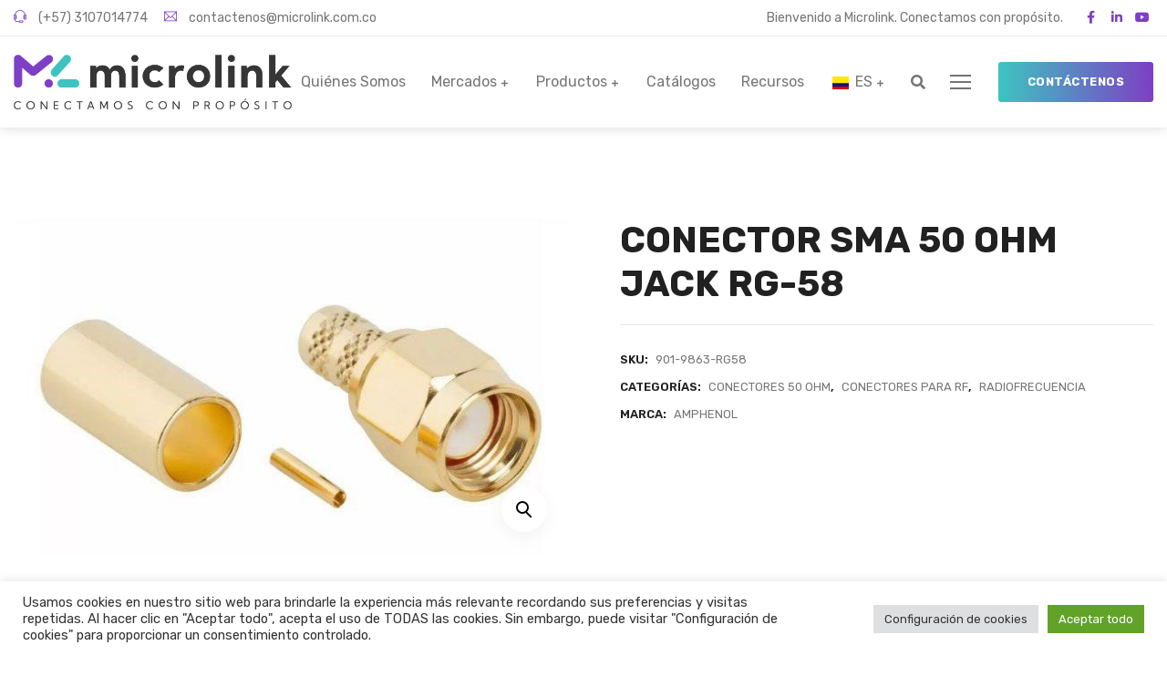

--- FILE ---
content_type: text/html; charset=UTF-8
request_url: https://microlink.com.co/producto/901-9863-rg58/
body_size: 51154
content:
<!DOCTYPE html>
<html lang="es-CO" class="no-js no-svg">
<head>

	<!-- Google Tag Manager -->
<script>(function(w,d,s,l,i){w[l]=w[l]||[];w[l].push({'gtm.start':
new Date().getTime(),event:'gtm.js'});var f=d.getElementsByTagName(s)[0],
j=d.createElement(s),dl=l!='dataLayer'?'&l='+l:'';j.async=true;j.src=
'https://www.googletagmanager.com/gtm.js?id='+i+dl;f.parentNode.insertBefore(j,f);
})(window,document,'script','dataLayer','GTM-P2JPDR3');</script>
<!-- End Google Tag Manager -->

	<!-- Doppler Tracking Script -->
	
<script type="text/javascript" async="async" src="https://hub.fromdoppler.com/public/dhtrack.js" ></script>
<!-- End Doppler Tracking Script -->	
<meta charset="UTF-8">
<meta name="viewport" content="width=device-width, initial-scale=1">

<!-- Favicon -->
<link rel="icon" href="https://microlink.com.co/wp-content/uploads/2022/06/Sin-titulo-1.png" sizes="32x32" />
<link rel="icon" href="https://microlink.com.co/wp-content/uploads/2022/06/Sin-titulo-1.png" sizes="192x192" />
<link rel="apple-touch-icon" href="https://microlink.com.co/wp-content/uploads/2022/06/Sin-titulo-1.png" />
<meta name="msapplication-TileImage" content="https://microlink.com.co/wp-content/uploads/2022/06/Sin-titulo-1.png" />
		<link rel="favicon icon" href="https://microlink.com.co/wp-content/uploads/2022/03/Asset-4@2x.png" />
		
<script>(function(html){html.className = html.className.replace(/\bno-js\b/,'js')})(document.documentElement);</script>
<meta name='robots' content='index, follow, max-image-preview:large, max-snippet:-1, max-video-preview:-1' />

	<!-- This site is optimized with the Yoast SEO plugin v26.7 - https://yoast.com/wordpress/plugins/seo/ -->
	<title>CONECTOR SMA 50 OHM JACK RG-58 HEADER AMPHENOL</title>
	<meta name="description" content="En Microlink encuentra el CONECTOR SMA 50 OHM JACK RG-58 HEADER AMPHENOL, los conectores SMA, sistemas de aterrizaje ILS, Bogotá Colombia" />
	<link rel="canonical" href="https://microlink.com.co/product/901-9863-rg58/" />
	<meta property="og:locale" content="es_ES" />
	<meta property="og:type" content="article" />
	<meta property="og:title" content="CONECTOR SMA 50 OHM JACK RG-58 HEADER AMPHENOL" />
	<meta property="og:description" content="En Microlink encuentra el CONECTOR SMA 50 OHM JACK RG-58 HEADER AMPHENOL, los conectores SMA, sistemas de aterrizaje ILS, Bogotá Colombia" />
	<meta property="og:url" content="https://microlink.com.co/product/901-9863-rg58/" />
	<meta property="og:site_name" content="Microlink" />
	<meta property="article:publisher" content="https://www.facebook.com/microlinksas" />
	<meta property="article:modified_time" content="2022-11-25T15:31:24+00:00" />
	<meta property="og:image" content="https://microlink.com.co/wp-content/uploads/2022/03/901-9863-RG58-img1.jpg.jpg" />
	<meta property="og:image:width" content="620" />
	<meta property="og:image:height" content="375" />
	<meta property="og:image:type" content="image/jpeg" />
	<meta name="twitter:card" content="summary_large_image" />
	<meta name="twitter:label1" content="Tiempo de lectura" />
	<meta name="twitter:data1" content="1 minuto" />
	<script type="application/ld+json" class="yoast-schema-graph">{"@context":"https://schema.org","@graph":[{"@type":["WebPage","ItemPage"],"@id":"https://microlink.com.co/en/product/901-9863-rg58/","url":"https://microlink.com.co/en/product/901-9863-rg58/","name":"CONECTOR SMA 50 OHM JACK RG-58 HEADER AMPHENOL","isPartOf":{"@id":"https://microlink.com.co/#website"},"primaryImageOfPage":{"@id":"https://microlink.com.co/en/product/901-9863-rg58/#primaryimage"},"image":{"@id":"https://microlink.com.co/en/product/901-9863-rg58/#primaryimage"},"thumbnailUrl":"https://microlink.com.co/wp-content/uploads/2022/03/901-9863-RG58-img1.jpg.jpg","datePublished":"2022-03-09T23:59:49+00:00","dateModified":"2022-11-25T15:31:24+00:00","description":"En Microlink encuentra el CONECTOR SMA 50 OHM JACK RG-58 HEADER AMPHENOL, los conectores SMA, sistemas de aterrizaje ILS, Bogotá Colombia","breadcrumb":{"@id":"https://microlink.com.co/en/product/901-9863-rg58/#breadcrumb"},"inLanguage":"es-CO","potentialAction":[{"@type":"ReadAction","target":["https://microlink.com.co/en/product/901-9863-rg58/"]}]},{"@type":"ImageObject","inLanguage":"es-CO","@id":"https://microlink.com.co/en/product/901-9863-rg58/#primaryimage","url":"https://microlink.com.co/wp-content/uploads/2022/03/901-9863-RG58-img1.jpg.jpg","contentUrl":"https://microlink.com.co/wp-content/uploads/2022/03/901-9863-RG58-img1.jpg.jpg","width":620,"height":375,"caption":"CONECTOR SMA 50 OHM JACK RG-58 HEADER AMPHENOL"},{"@type":"BreadcrumbList","@id":"https://microlink.com.co/en/product/901-9863-rg58/#breadcrumb","itemListElement":[{"@type":"ListItem","position":1,"name":"Inicio","item":"https://microlink.com.co/"},{"@type":"ListItem","position":2,"name":"Productos","item":"https://microlink.com.co/?page_id=20"},{"@type":"ListItem","position":3,"name":"CONECTOR SMA 50 OHM JACK RG-58"}]},{"@type":"WebSite","@id":"https://microlink.com.co/#website","url":"https://microlink.com.co/","name":"Microlink","description":"Conectamos con propósito el mercado de las telecomunicaciones a Colombia y la región a través de la producción y comercialización de productos y soluciones de conectividad pasiva y activa.","publisher":{"@id":"https://microlink.com.co/#organization"},"alternateName":"Microlink S.A.S","potentialAction":[{"@type":"SearchAction","target":{"@type":"EntryPoint","urlTemplate":"https://microlink.com.co/?s={search_term_string}"},"query-input":{"@type":"PropertyValueSpecification","valueRequired":true,"valueName":"search_term_string"}}],"inLanguage":"es-CO"},{"@type":"Organization","@id":"https://microlink.com.co/#organization","name":"Microlink SAS","url":"https://microlink.com.co/","logo":{"@type":"ImageObject","inLanguage":"es-CO","@id":"https://microlink.com.co/#/schema/logo/image/","url":"https://microlink.com.co/wp-content/uploads/2022/05/Microlink_Logotipo-Horizontal_ColorTagline.png","contentUrl":"https://microlink.com.co/wp-content/uploads/2022/05/Microlink_Logotipo-Horizontal_ColorTagline.png","width":793,"height":384,"caption":"Microlink SAS"},"image":{"@id":"https://microlink.com.co/#/schema/logo/image/"},"sameAs":["https://www.facebook.com/microlinksas","http://linkedin.com/company/microlink-ltd/","http://youtube.com/channel/UCTijT7LU-sMetDs7MPFhM7Q","https://www.instagram.com/microlinksas/"]}]}</script>
	<!-- / Yoast SEO plugin. -->


<link rel='dns-prefetch' href='//www.google.com' />
<link rel='dns-prefetch' href='//fonts.googleapis.com' />
<link href='https://fonts.gstatic.com' crossorigin rel='preconnect' />
<link rel="alternate" type="application/rss+xml" title="Microlink &raquo; Feed" href="https://microlink.com.co/feed/" />
<link rel="alternate" type="application/rss+xml" title="Microlink &raquo; RSS de los comentarios" href="https://microlink.com.co/comments/feed/" />
<link rel="alternate" type="application/rss+xml" title="Microlink &raquo; CONECTOR SMA 50 OHM JACK RG-58 RSS de los comentarios" href="https://microlink.com.co/producto/901-9863-rg58/feed/" />
<link rel="alternate" title="oEmbed (JSON)" type="application/json+oembed" href="https://microlink.com.co/wp-json/oembed/1.0/embed?url=https%3A%2F%2Fmicrolink.com.co%2Fproducto%2F901-9863-rg58%2F" />
<link rel="alternate" title="oEmbed (XML)" type="text/xml+oembed" href="https://microlink.com.co/wp-json/oembed/1.0/embed?url=https%3A%2F%2Fmicrolink.com.co%2Fproducto%2F901-9863-rg58%2F&#038;format=xml" />
		<style>
			.lazyload,
			.lazyloading {
				max-width: 100%;
			}
		</style>
		<style id='wp-img-auto-sizes-contain-inline-css' type='text/css'>
img:is([sizes=auto i],[sizes^="auto," i]){contain-intrinsic-size:3000px 1500px}
/*# sourceURL=wp-img-auto-sizes-contain-inline-css */
</style>
<link rel='stylesheet' id='ionicons-css' href='https://microlink.com.co/wp-content/plugins/finix-core/assest/css/fonts/ionicons.css?ver=2.0.1' type='text/css' media='all' />
<link rel='stylesheet' id='themify-css' href='https://microlink.com.co/wp-content/plugins/finix-core/assest/css/fonts/themify-icons.css?ver=2.0.0' type='text/css' media='all' />
<link rel='stylesheet' id='flaticon-css' href='https://microlink.com.co/wp-content/plugins/finix-core/assest/css/fonts/flaticon.css?ver=2.0.0' type='text/css' media='all' />
<style id='wp-emoji-styles-inline-css' type='text/css'>

	img.wp-smiley, img.emoji {
		display: inline !important;
		border: none !important;
		box-shadow: none !important;
		height: 1em !important;
		width: 1em !important;
		margin: 0 0.07em !important;
		vertical-align: -0.1em !important;
		background: none !important;
		padding: 0 !important;
	}
/*# sourceURL=wp-emoji-styles-inline-css */
</style>
<link rel='stylesheet' id='wp-block-library-css' href='https://microlink.com.co/wp-includes/css/dist/block-library/style.min.css?ver=a1b179f7ce409183b1b697d310be8945' type='text/css' media='all' />
<style id='wp-block-gallery-inline-css' type='text/css'>
.blocks-gallery-grid:not(.has-nested-images),.wp-block-gallery:not(.has-nested-images){display:flex;flex-wrap:wrap;list-style-type:none;margin:0;padding:0}.blocks-gallery-grid:not(.has-nested-images) .blocks-gallery-image,.blocks-gallery-grid:not(.has-nested-images) .blocks-gallery-item,.wp-block-gallery:not(.has-nested-images) .blocks-gallery-image,.wp-block-gallery:not(.has-nested-images) .blocks-gallery-item{display:flex;flex-direction:column;flex-grow:1;justify-content:center;margin:0 1em 1em 0;position:relative;width:calc(50% - 1em)}.blocks-gallery-grid:not(.has-nested-images) .blocks-gallery-image:nth-of-type(2n),.blocks-gallery-grid:not(.has-nested-images) .blocks-gallery-item:nth-of-type(2n),.wp-block-gallery:not(.has-nested-images) .blocks-gallery-image:nth-of-type(2n),.wp-block-gallery:not(.has-nested-images) .blocks-gallery-item:nth-of-type(2n){margin-right:0}.blocks-gallery-grid:not(.has-nested-images) .blocks-gallery-image figure,.blocks-gallery-grid:not(.has-nested-images) .blocks-gallery-item figure,.wp-block-gallery:not(.has-nested-images) .blocks-gallery-image figure,.wp-block-gallery:not(.has-nested-images) .blocks-gallery-item figure{align-items:flex-end;display:flex;height:100%;justify-content:flex-start;margin:0}.blocks-gallery-grid:not(.has-nested-images) .blocks-gallery-image img,.blocks-gallery-grid:not(.has-nested-images) .blocks-gallery-item img,.wp-block-gallery:not(.has-nested-images) .blocks-gallery-image img,.wp-block-gallery:not(.has-nested-images) .blocks-gallery-item img{display:block;height:auto;max-width:100%;width:auto}.blocks-gallery-grid:not(.has-nested-images) .blocks-gallery-image figcaption,.blocks-gallery-grid:not(.has-nested-images) .blocks-gallery-item figcaption,.wp-block-gallery:not(.has-nested-images) .blocks-gallery-image figcaption,.wp-block-gallery:not(.has-nested-images) .blocks-gallery-item figcaption{background:linear-gradient(0deg,#000000b3,#0000004d 70%,#0000);bottom:0;box-sizing:border-box;color:#fff;font-size:.8em;margin:0;max-height:100%;overflow:auto;padding:3em .77em .7em;position:absolute;text-align:center;width:100%;z-index:2}.blocks-gallery-grid:not(.has-nested-images) .blocks-gallery-image figcaption img,.blocks-gallery-grid:not(.has-nested-images) .blocks-gallery-item figcaption img,.wp-block-gallery:not(.has-nested-images) .blocks-gallery-image figcaption img,.wp-block-gallery:not(.has-nested-images) .blocks-gallery-item figcaption img{display:inline}.blocks-gallery-grid:not(.has-nested-images) figcaption,.wp-block-gallery:not(.has-nested-images) figcaption{flex-grow:1}.blocks-gallery-grid:not(.has-nested-images).is-cropped .blocks-gallery-image a,.blocks-gallery-grid:not(.has-nested-images).is-cropped .blocks-gallery-image img,.blocks-gallery-grid:not(.has-nested-images).is-cropped .blocks-gallery-item a,.blocks-gallery-grid:not(.has-nested-images).is-cropped .blocks-gallery-item img,.wp-block-gallery:not(.has-nested-images).is-cropped .blocks-gallery-image a,.wp-block-gallery:not(.has-nested-images).is-cropped .blocks-gallery-image img,.wp-block-gallery:not(.has-nested-images).is-cropped .blocks-gallery-item a,.wp-block-gallery:not(.has-nested-images).is-cropped .blocks-gallery-item img{flex:1;height:100%;object-fit:cover;width:100%}.blocks-gallery-grid:not(.has-nested-images).columns-1 .blocks-gallery-image,.blocks-gallery-grid:not(.has-nested-images).columns-1 .blocks-gallery-item,.wp-block-gallery:not(.has-nested-images).columns-1 .blocks-gallery-image,.wp-block-gallery:not(.has-nested-images).columns-1 .blocks-gallery-item{margin-right:0;width:100%}@media (min-width:600px){.blocks-gallery-grid:not(.has-nested-images).columns-3 .blocks-gallery-image,.blocks-gallery-grid:not(.has-nested-images).columns-3 .blocks-gallery-item,.wp-block-gallery:not(.has-nested-images).columns-3 .blocks-gallery-image,.wp-block-gallery:not(.has-nested-images).columns-3 .blocks-gallery-item{margin-right:1em;width:calc(33.33333% - .66667em)}.blocks-gallery-grid:not(.has-nested-images).columns-4 .blocks-gallery-image,.blocks-gallery-grid:not(.has-nested-images).columns-4 .blocks-gallery-item,.wp-block-gallery:not(.has-nested-images).columns-4 .blocks-gallery-image,.wp-block-gallery:not(.has-nested-images).columns-4 .blocks-gallery-item{margin-right:1em;width:calc(25% - .75em)}.blocks-gallery-grid:not(.has-nested-images).columns-5 .blocks-gallery-image,.blocks-gallery-grid:not(.has-nested-images).columns-5 .blocks-gallery-item,.wp-block-gallery:not(.has-nested-images).columns-5 .blocks-gallery-image,.wp-block-gallery:not(.has-nested-images).columns-5 .blocks-gallery-item{margin-right:1em;width:calc(20% - .8em)}.blocks-gallery-grid:not(.has-nested-images).columns-6 .blocks-gallery-image,.blocks-gallery-grid:not(.has-nested-images).columns-6 .blocks-gallery-item,.wp-block-gallery:not(.has-nested-images).columns-6 .blocks-gallery-image,.wp-block-gallery:not(.has-nested-images).columns-6 .blocks-gallery-item{margin-right:1em;width:calc(16.66667% - .83333em)}.blocks-gallery-grid:not(.has-nested-images).columns-7 .blocks-gallery-image,.blocks-gallery-grid:not(.has-nested-images).columns-7 .blocks-gallery-item,.wp-block-gallery:not(.has-nested-images).columns-7 .blocks-gallery-image,.wp-block-gallery:not(.has-nested-images).columns-7 .blocks-gallery-item{margin-right:1em;width:calc(14.28571% - .85714em)}.blocks-gallery-grid:not(.has-nested-images).columns-8 .blocks-gallery-image,.blocks-gallery-grid:not(.has-nested-images).columns-8 .blocks-gallery-item,.wp-block-gallery:not(.has-nested-images).columns-8 .blocks-gallery-image,.wp-block-gallery:not(.has-nested-images).columns-8 .blocks-gallery-item{margin-right:1em;width:calc(12.5% - .875em)}.blocks-gallery-grid:not(.has-nested-images).columns-1 .blocks-gallery-image:nth-of-type(1n),.blocks-gallery-grid:not(.has-nested-images).columns-1 .blocks-gallery-item:nth-of-type(1n),.blocks-gallery-grid:not(.has-nested-images).columns-2 .blocks-gallery-image:nth-of-type(2n),.blocks-gallery-grid:not(.has-nested-images).columns-2 .blocks-gallery-item:nth-of-type(2n),.blocks-gallery-grid:not(.has-nested-images).columns-3 .blocks-gallery-image:nth-of-type(3n),.blocks-gallery-grid:not(.has-nested-images).columns-3 .blocks-gallery-item:nth-of-type(3n),.blocks-gallery-grid:not(.has-nested-images).columns-4 .blocks-gallery-image:nth-of-type(4n),.blocks-gallery-grid:not(.has-nested-images).columns-4 .blocks-gallery-item:nth-of-type(4n),.blocks-gallery-grid:not(.has-nested-images).columns-5 .blocks-gallery-image:nth-of-type(5n),.blocks-gallery-grid:not(.has-nested-images).columns-5 .blocks-gallery-item:nth-of-type(5n),.blocks-gallery-grid:not(.has-nested-images).columns-6 .blocks-gallery-image:nth-of-type(6n),.blocks-gallery-grid:not(.has-nested-images).columns-6 .blocks-gallery-item:nth-of-type(6n),.blocks-gallery-grid:not(.has-nested-images).columns-7 .blocks-gallery-image:nth-of-type(7n),.blocks-gallery-grid:not(.has-nested-images).columns-7 .blocks-gallery-item:nth-of-type(7n),.blocks-gallery-grid:not(.has-nested-images).columns-8 .blocks-gallery-image:nth-of-type(8n),.blocks-gallery-grid:not(.has-nested-images).columns-8 .blocks-gallery-item:nth-of-type(8n),.wp-block-gallery:not(.has-nested-images).columns-1 .blocks-gallery-image:nth-of-type(1n),.wp-block-gallery:not(.has-nested-images).columns-1 .blocks-gallery-item:nth-of-type(1n),.wp-block-gallery:not(.has-nested-images).columns-2 .blocks-gallery-image:nth-of-type(2n),.wp-block-gallery:not(.has-nested-images).columns-2 .blocks-gallery-item:nth-of-type(2n),.wp-block-gallery:not(.has-nested-images).columns-3 .blocks-gallery-image:nth-of-type(3n),.wp-block-gallery:not(.has-nested-images).columns-3 .blocks-gallery-item:nth-of-type(3n),.wp-block-gallery:not(.has-nested-images).columns-4 .blocks-gallery-image:nth-of-type(4n),.wp-block-gallery:not(.has-nested-images).columns-4 .blocks-gallery-item:nth-of-type(4n),.wp-block-gallery:not(.has-nested-images).columns-5 .blocks-gallery-image:nth-of-type(5n),.wp-block-gallery:not(.has-nested-images).columns-5 .blocks-gallery-item:nth-of-type(5n),.wp-block-gallery:not(.has-nested-images).columns-6 .blocks-gallery-image:nth-of-type(6n),.wp-block-gallery:not(.has-nested-images).columns-6 .blocks-gallery-item:nth-of-type(6n),.wp-block-gallery:not(.has-nested-images).columns-7 .blocks-gallery-image:nth-of-type(7n),.wp-block-gallery:not(.has-nested-images).columns-7 .blocks-gallery-item:nth-of-type(7n),.wp-block-gallery:not(.has-nested-images).columns-8 .blocks-gallery-image:nth-of-type(8n),.wp-block-gallery:not(.has-nested-images).columns-8 .blocks-gallery-item:nth-of-type(8n){margin-right:0}}.blocks-gallery-grid:not(.has-nested-images) .blocks-gallery-image:last-child,.blocks-gallery-grid:not(.has-nested-images) .blocks-gallery-item:last-child,.wp-block-gallery:not(.has-nested-images) .blocks-gallery-image:last-child,.wp-block-gallery:not(.has-nested-images) .blocks-gallery-item:last-child{margin-right:0}.blocks-gallery-grid:not(.has-nested-images).alignleft,.blocks-gallery-grid:not(.has-nested-images).alignright,.wp-block-gallery:not(.has-nested-images).alignleft,.wp-block-gallery:not(.has-nested-images).alignright{max-width:420px;width:100%}.blocks-gallery-grid:not(.has-nested-images).aligncenter .blocks-gallery-item figure,.wp-block-gallery:not(.has-nested-images).aligncenter .blocks-gallery-item figure{justify-content:center}.wp-block-gallery:not(.is-cropped) .blocks-gallery-item{align-self:flex-start}figure.wp-block-gallery.has-nested-images{align-items:normal}.wp-block-gallery.has-nested-images figure.wp-block-image:not(#individual-image){margin:0;width:calc(50% - var(--wp--style--unstable-gallery-gap, 16px)/2)}.wp-block-gallery.has-nested-images figure.wp-block-image{box-sizing:border-box;display:flex;flex-direction:column;flex-grow:1;justify-content:center;max-width:100%;position:relative}.wp-block-gallery.has-nested-images figure.wp-block-image>a,.wp-block-gallery.has-nested-images figure.wp-block-image>div{flex-direction:column;flex-grow:1;margin:0}.wp-block-gallery.has-nested-images figure.wp-block-image img{display:block;height:auto;max-width:100%!important;width:auto}.wp-block-gallery.has-nested-images figure.wp-block-image figcaption,.wp-block-gallery.has-nested-images figure.wp-block-image:has(figcaption):before{bottom:0;left:0;max-height:100%;position:absolute;right:0}.wp-block-gallery.has-nested-images figure.wp-block-image:has(figcaption):before{backdrop-filter:blur(3px);content:"";height:100%;-webkit-mask-image:linear-gradient(0deg,#000 20%,#0000);mask-image:linear-gradient(0deg,#000 20%,#0000);max-height:40%;pointer-events:none}.wp-block-gallery.has-nested-images figure.wp-block-image figcaption{box-sizing:border-box;color:#fff;font-size:13px;margin:0;overflow:auto;padding:1em;text-align:center;text-shadow:0 0 1.5px #000}.wp-block-gallery.has-nested-images figure.wp-block-image figcaption::-webkit-scrollbar{height:12px;width:12px}.wp-block-gallery.has-nested-images figure.wp-block-image figcaption::-webkit-scrollbar-track{background-color:initial}.wp-block-gallery.has-nested-images figure.wp-block-image figcaption::-webkit-scrollbar-thumb{background-clip:padding-box;background-color:initial;border:3px solid #0000;border-radius:8px}.wp-block-gallery.has-nested-images figure.wp-block-image figcaption:focus-within::-webkit-scrollbar-thumb,.wp-block-gallery.has-nested-images figure.wp-block-image figcaption:focus::-webkit-scrollbar-thumb,.wp-block-gallery.has-nested-images figure.wp-block-image figcaption:hover::-webkit-scrollbar-thumb{background-color:#fffc}.wp-block-gallery.has-nested-images figure.wp-block-image figcaption{scrollbar-color:#0000 #0000;scrollbar-gutter:stable both-edges;scrollbar-width:thin}.wp-block-gallery.has-nested-images figure.wp-block-image figcaption:focus,.wp-block-gallery.has-nested-images figure.wp-block-image figcaption:focus-within,.wp-block-gallery.has-nested-images figure.wp-block-image figcaption:hover{scrollbar-color:#fffc #0000}.wp-block-gallery.has-nested-images figure.wp-block-image figcaption{will-change:transform}@media (hover:none){.wp-block-gallery.has-nested-images figure.wp-block-image figcaption{scrollbar-color:#fffc #0000}}.wp-block-gallery.has-nested-images figure.wp-block-image figcaption{background:linear-gradient(0deg,#0006,#0000)}.wp-block-gallery.has-nested-images figure.wp-block-image figcaption img{display:inline}.wp-block-gallery.has-nested-images figure.wp-block-image figcaption a{color:inherit}.wp-block-gallery.has-nested-images figure.wp-block-image.has-custom-border img{box-sizing:border-box}.wp-block-gallery.has-nested-images figure.wp-block-image.has-custom-border>a,.wp-block-gallery.has-nested-images figure.wp-block-image.has-custom-border>div,.wp-block-gallery.has-nested-images figure.wp-block-image.is-style-rounded>a,.wp-block-gallery.has-nested-images figure.wp-block-image.is-style-rounded>div{flex:1 1 auto}.wp-block-gallery.has-nested-images figure.wp-block-image.has-custom-border figcaption,.wp-block-gallery.has-nested-images figure.wp-block-image.is-style-rounded figcaption{background:none;color:inherit;flex:initial;margin:0;padding:10px 10px 9px;position:relative;text-shadow:none}.wp-block-gallery.has-nested-images figure.wp-block-image.has-custom-border:before,.wp-block-gallery.has-nested-images figure.wp-block-image.is-style-rounded:before{content:none}.wp-block-gallery.has-nested-images figcaption{flex-basis:100%;flex-grow:1;text-align:center}.wp-block-gallery.has-nested-images:not(.is-cropped) figure.wp-block-image:not(#individual-image){margin-bottom:auto;margin-top:0}.wp-block-gallery.has-nested-images.is-cropped figure.wp-block-image:not(#individual-image){align-self:inherit}.wp-block-gallery.has-nested-images.is-cropped figure.wp-block-image:not(#individual-image)>a,.wp-block-gallery.has-nested-images.is-cropped figure.wp-block-image:not(#individual-image)>div:not(.components-drop-zone){display:flex}.wp-block-gallery.has-nested-images.is-cropped figure.wp-block-image:not(#individual-image) a,.wp-block-gallery.has-nested-images.is-cropped figure.wp-block-image:not(#individual-image) img{flex:1 0 0%;height:100%;object-fit:cover;width:100%}.wp-block-gallery.has-nested-images.columns-1 figure.wp-block-image:not(#individual-image){width:100%}@media (min-width:600px){.wp-block-gallery.has-nested-images.columns-3 figure.wp-block-image:not(#individual-image){width:calc(33.33333% - var(--wp--style--unstable-gallery-gap, 16px)*.66667)}.wp-block-gallery.has-nested-images.columns-4 figure.wp-block-image:not(#individual-image){width:calc(25% - var(--wp--style--unstable-gallery-gap, 16px)*.75)}.wp-block-gallery.has-nested-images.columns-5 figure.wp-block-image:not(#individual-image){width:calc(20% - var(--wp--style--unstable-gallery-gap, 16px)*.8)}.wp-block-gallery.has-nested-images.columns-6 figure.wp-block-image:not(#individual-image){width:calc(16.66667% - var(--wp--style--unstable-gallery-gap, 16px)*.83333)}.wp-block-gallery.has-nested-images.columns-7 figure.wp-block-image:not(#individual-image){width:calc(14.28571% - var(--wp--style--unstable-gallery-gap, 16px)*.85714)}.wp-block-gallery.has-nested-images.columns-8 figure.wp-block-image:not(#individual-image){width:calc(12.5% - var(--wp--style--unstable-gallery-gap, 16px)*.875)}.wp-block-gallery.has-nested-images.columns-default figure.wp-block-image:not(#individual-image){width:calc(33.33% - var(--wp--style--unstable-gallery-gap, 16px)*.66667)}.wp-block-gallery.has-nested-images.columns-default figure.wp-block-image:not(#individual-image):first-child:nth-last-child(2),.wp-block-gallery.has-nested-images.columns-default figure.wp-block-image:not(#individual-image):first-child:nth-last-child(2)~figure.wp-block-image:not(#individual-image){width:calc(50% - var(--wp--style--unstable-gallery-gap, 16px)*.5)}.wp-block-gallery.has-nested-images.columns-default figure.wp-block-image:not(#individual-image):first-child:last-child{width:100%}}.wp-block-gallery.has-nested-images.alignleft,.wp-block-gallery.has-nested-images.alignright{max-width:420px;width:100%}.wp-block-gallery.has-nested-images.aligncenter{justify-content:center}
/*# sourceURL=https://microlink.com.co/wp-includes/blocks/gallery/style.min.css */
</style>
<style id='wp-block-gallery-theme-inline-css' type='text/css'>
.blocks-gallery-caption{color:#555;font-size:13px;text-align:center}.is-dark-theme .blocks-gallery-caption{color:#ffffffa6}
/*# sourceURL=https://microlink.com.co/wp-includes/blocks/gallery/theme.min.css */
</style>
<style id='wp-block-image-inline-css' type='text/css'>
.wp-block-image>a,.wp-block-image>figure>a{display:inline-block}.wp-block-image img{box-sizing:border-box;height:auto;max-width:100%;vertical-align:bottom}@media not (prefers-reduced-motion){.wp-block-image img.hide{visibility:hidden}.wp-block-image img.show{animation:show-content-image .4s}}.wp-block-image[style*=border-radius] img,.wp-block-image[style*=border-radius]>a{border-radius:inherit}.wp-block-image.has-custom-border img{box-sizing:border-box}.wp-block-image.aligncenter{text-align:center}.wp-block-image.alignfull>a,.wp-block-image.alignwide>a{width:100%}.wp-block-image.alignfull img,.wp-block-image.alignwide img{height:auto;width:100%}.wp-block-image .aligncenter,.wp-block-image .alignleft,.wp-block-image .alignright,.wp-block-image.aligncenter,.wp-block-image.alignleft,.wp-block-image.alignright{display:table}.wp-block-image .aligncenter>figcaption,.wp-block-image .alignleft>figcaption,.wp-block-image .alignright>figcaption,.wp-block-image.aligncenter>figcaption,.wp-block-image.alignleft>figcaption,.wp-block-image.alignright>figcaption{caption-side:bottom;display:table-caption}.wp-block-image .alignleft{float:left;margin:.5em 1em .5em 0}.wp-block-image .alignright{float:right;margin:.5em 0 .5em 1em}.wp-block-image .aligncenter{margin-left:auto;margin-right:auto}.wp-block-image :where(figcaption){margin-bottom:1em;margin-top:.5em}.wp-block-image.is-style-circle-mask img{border-radius:9999px}@supports ((-webkit-mask-image:none) or (mask-image:none)) or (-webkit-mask-image:none){.wp-block-image.is-style-circle-mask img{border-radius:0;-webkit-mask-image:url('data:image/svg+xml;utf8,<svg viewBox="0 0 100 100" xmlns="http://www.w3.org/2000/svg"><circle cx="50" cy="50" r="50"/></svg>');mask-image:url('data:image/svg+xml;utf8,<svg viewBox="0 0 100 100" xmlns="http://www.w3.org/2000/svg"><circle cx="50" cy="50" r="50"/></svg>');mask-mode:alpha;-webkit-mask-position:center;mask-position:center;-webkit-mask-repeat:no-repeat;mask-repeat:no-repeat;-webkit-mask-size:contain;mask-size:contain}}:root :where(.wp-block-image.is-style-rounded img,.wp-block-image .is-style-rounded img){border-radius:9999px}.wp-block-image figure{margin:0}.wp-lightbox-container{display:flex;flex-direction:column;position:relative}.wp-lightbox-container img{cursor:zoom-in}.wp-lightbox-container img:hover+button{opacity:1}.wp-lightbox-container button{align-items:center;backdrop-filter:blur(16px) saturate(180%);background-color:#5a5a5a40;border:none;border-radius:4px;cursor:zoom-in;display:flex;height:20px;justify-content:center;opacity:0;padding:0;position:absolute;right:16px;text-align:center;top:16px;width:20px;z-index:100}@media not (prefers-reduced-motion){.wp-lightbox-container button{transition:opacity .2s ease}}.wp-lightbox-container button:focus-visible{outline:3px auto #5a5a5a40;outline:3px auto -webkit-focus-ring-color;outline-offset:3px}.wp-lightbox-container button:hover{cursor:pointer;opacity:1}.wp-lightbox-container button:focus{opacity:1}.wp-lightbox-container button:focus,.wp-lightbox-container button:hover,.wp-lightbox-container button:not(:hover):not(:active):not(.has-background){background-color:#5a5a5a40;border:none}.wp-lightbox-overlay{box-sizing:border-box;cursor:zoom-out;height:100vh;left:0;overflow:hidden;position:fixed;top:0;visibility:hidden;width:100%;z-index:100000}.wp-lightbox-overlay .close-button{align-items:center;cursor:pointer;display:flex;justify-content:center;min-height:40px;min-width:40px;padding:0;position:absolute;right:calc(env(safe-area-inset-right) + 16px);top:calc(env(safe-area-inset-top) + 16px);z-index:5000000}.wp-lightbox-overlay .close-button:focus,.wp-lightbox-overlay .close-button:hover,.wp-lightbox-overlay .close-button:not(:hover):not(:active):not(.has-background){background:none;border:none}.wp-lightbox-overlay .lightbox-image-container{height:var(--wp--lightbox-container-height);left:50%;overflow:hidden;position:absolute;top:50%;transform:translate(-50%,-50%);transform-origin:top left;width:var(--wp--lightbox-container-width);z-index:9999999999}.wp-lightbox-overlay .wp-block-image{align-items:center;box-sizing:border-box;display:flex;height:100%;justify-content:center;margin:0;position:relative;transform-origin:0 0;width:100%;z-index:3000000}.wp-lightbox-overlay .wp-block-image img{height:var(--wp--lightbox-image-height);min-height:var(--wp--lightbox-image-height);min-width:var(--wp--lightbox-image-width);width:var(--wp--lightbox-image-width)}.wp-lightbox-overlay .wp-block-image figcaption{display:none}.wp-lightbox-overlay button{background:none;border:none}.wp-lightbox-overlay .scrim{background-color:#fff;height:100%;opacity:.9;position:absolute;width:100%;z-index:2000000}.wp-lightbox-overlay.active{visibility:visible}@media not (prefers-reduced-motion){.wp-lightbox-overlay.active{animation:turn-on-visibility .25s both}.wp-lightbox-overlay.active img{animation:turn-on-visibility .35s both}.wp-lightbox-overlay.show-closing-animation:not(.active){animation:turn-off-visibility .35s both}.wp-lightbox-overlay.show-closing-animation:not(.active) img{animation:turn-off-visibility .25s both}.wp-lightbox-overlay.zoom.active{animation:none;opacity:1;visibility:visible}.wp-lightbox-overlay.zoom.active .lightbox-image-container{animation:lightbox-zoom-in .4s}.wp-lightbox-overlay.zoom.active .lightbox-image-container img{animation:none}.wp-lightbox-overlay.zoom.active .scrim{animation:turn-on-visibility .4s forwards}.wp-lightbox-overlay.zoom.show-closing-animation:not(.active){animation:none}.wp-lightbox-overlay.zoom.show-closing-animation:not(.active) .lightbox-image-container{animation:lightbox-zoom-out .4s}.wp-lightbox-overlay.zoom.show-closing-animation:not(.active) .lightbox-image-container img{animation:none}.wp-lightbox-overlay.zoom.show-closing-animation:not(.active) .scrim{animation:turn-off-visibility .4s forwards}}@keyframes show-content-image{0%{visibility:hidden}99%{visibility:hidden}to{visibility:visible}}@keyframes turn-on-visibility{0%{opacity:0}to{opacity:1}}@keyframes turn-off-visibility{0%{opacity:1;visibility:visible}99%{opacity:0;visibility:visible}to{opacity:0;visibility:hidden}}@keyframes lightbox-zoom-in{0%{transform:translate(calc((-100vw + var(--wp--lightbox-scrollbar-width))/2 + var(--wp--lightbox-initial-left-position)),calc(-50vh + var(--wp--lightbox-initial-top-position))) scale(var(--wp--lightbox-scale))}to{transform:translate(-50%,-50%) scale(1)}}@keyframes lightbox-zoom-out{0%{transform:translate(-50%,-50%) scale(1);visibility:visible}99%{visibility:visible}to{transform:translate(calc((-100vw + var(--wp--lightbox-scrollbar-width))/2 + var(--wp--lightbox-initial-left-position)),calc(-50vh + var(--wp--lightbox-initial-top-position))) scale(var(--wp--lightbox-scale));visibility:hidden}}
/*# sourceURL=https://microlink.com.co/wp-includes/blocks/image/style.min.css */
</style>
<style id='wp-block-image-theme-inline-css' type='text/css'>
:root :where(.wp-block-image figcaption){color:#555;font-size:13px;text-align:center}.is-dark-theme :root :where(.wp-block-image figcaption){color:#ffffffa6}.wp-block-image{margin:0 0 1em}
/*# sourceURL=https://microlink.com.co/wp-includes/blocks/image/theme.min.css */
</style>
<style id='wp-block-paragraph-inline-css' type='text/css'>
.is-small-text{font-size:.875em}.is-regular-text{font-size:1em}.is-large-text{font-size:2.25em}.is-larger-text{font-size:3em}.has-drop-cap:not(:focus):first-letter{float:left;font-size:8.4em;font-style:normal;font-weight:100;line-height:.68;margin:.05em .1em 0 0;text-transform:uppercase}body.rtl .has-drop-cap:not(:focus):first-letter{float:none;margin-left:.1em}p.has-drop-cap.has-background{overflow:hidden}:root :where(p.has-background){padding:1.25em 2.375em}:where(p.has-text-color:not(.has-link-color)) a{color:inherit}p.has-text-align-left[style*="writing-mode:vertical-lr"],p.has-text-align-right[style*="writing-mode:vertical-rl"]{rotate:180deg}
/*# sourceURL=https://microlink.com.co/wp-includes/blocks/paragraph/style.min.css */
</style>
<link rel='stylesheet' id='wc-blocks-style-css' href='https://microlink.com.co/wp-content/plugins/woocommerce/assets/client/blocks/wc-blocks.css?ver=wc-10.4.3' type='text/css' media='all' />
<style id='global-styles-inline-css' type='text/css'>
:root{--wp--preset--aspect-ratio--square: 1;--wp--preset--aspect-ratio--4-3: 4/3;--wp--preset--aspect-ratio--3-4: 3/4;--wp--preset--aspect-ratio--3-2: 3/2;--wp--preset--aspect-ratio--2-3: 2/3;--wp--preset--aspect-ratio--16-9: 16/9;--wp--preset--aspect-ratio--9-16: 9/16;--wp--preset--color--black: #000000;--wp--preset--color--cyan-bluish-gray: #abb8c3;--wp--preset--color--white: #ffffff;--wp--preset--color--pale-pink: #f78da7;--wp--preset--color--vivid-red: #cf2e2e;--wp--preset--color--luminous-vivid-orange: #ff6900;--wp--preset--color--luminous-vivid-amber: #fcb900;--wp--preset--color--light-green-cyan: #7bdcb5;--wp--preset--color--vivid-green-cyan: #00d084;--wp--preset--color--pale-cyan-blue: #8ed1fc;--wp--preset--color--vivid-cyan-blue: #0693e3;--wp--preset--color--vivid-purple: #9b51e0;--wp--preset--gradient--vivid-cyan-blue-to-vivid-purple: linear-gradient(135deg,rgb(6,147,227) 0%,rgb(155,81,224) 100%);--wp--preset--gradient--light-green-cyan-to-vivid-green-cyan: linear-gradient(135deg,rgb(122,220,180) 0%,rgb(0,208,130) 100%);--wp--preset--gradient--luminous-vivid-amber-to-luminous-vivid-orange: linear-gradient(135deg,rgb(252,185,0) 0%,rgb(255,105,0) 100%);--wp--preset--gradient--luminous-vivid-orange-to-vivid-red: linear-gradient(135deg,rgb(255,105,0) 0%,rgb(207,46,46) 100%);--wp--preset--gradient--very-light-gray-to-cyan-bluish-gray: linear-gradient(135deg,rgb(238,238,238) 0%,rgb(169,184,195) 100%);--wp--preset--gradient--cool-to-warm-spectrum: linear-gradient(135deg,rgb(74,234,220) 0%,rgb(151,120,209) 20%,rgb(207,42,186) 40%,rgb(238,44,130) 60%,rgb(251,105,98) 80%,rgb(254,248,76) 100%);--wp--preset--gradient--blush-light-purple: linear-gradient(135deg,rgb(255,206,236) 0%,rgb(152,150,240) 100%);--wp--preset--gradient--blush-bordeaux: linear-gradient(135deg,rgb(254,205,165) 0%,rgb(254,45,45) 50%,rgb(107,0,62) 100%);--wp--preset--gradient--luminous-dusk: linear-gradient(135deg,rgb(255,203,112) 0%,rgb(199,81,192) 50%,rgb(65,88,208) 100%);--wp--preset--gradient--pale-ocean: linear-gradient(135deg,rgb(255,245,203) 0%,rgb(182,227,212) 50%,rgb(51,167,181) 100%);--wp--preset--gradient--electric-grass: linear-gradient(135deg,rgb(202,248,128) 0%,rgb(113,206,126) 100%);--wp--preset--gradient--midnight: linear-gradient(135deg,rgb(2,3,129) 0%,rgb(40,116,252) 100%);--wp--preset--font-size--small: 13px;--wp--preset--font-size--medium: 20px;--wp--preset--font-size--large: 36px;--wp--preset--font-size--x-large: 42px;--wp--preset--spacing--20: 0.44rem;--wp--preset--spacing--30: 0.67rem;--wp--preset--spacing--40: 1rem;--wp--preset--spacing--50: 1.5rem;--wp--preset--spacing--60: 2.25rem;--wp--preset--spacing--70: 3.38rem;--wp--preset--spacing--80: 5.06rem;--wp--preset--shadow--natural: 6px 6px 9px rgba(0, 0, 0, 0.2);--wp--preset--shadow--deep: 12px 12px 50px rgba(0, 0, 0, 0.4);--wp--preset--shadow--sharp: 6px 6px 0px rgba(0, 0, 0, 0.2);--wp--preset--shadow--outlined: 6px 6px 0px -3px rgb(255, 255, 255), 6px 6px rgb(0, 0, 0);--wp--preset--shadow--crisp: 6px 6px 0px rgb(0, 0, 0);}:where(.is-layout-flex){gap: 0.5em;}:where(.is-layout-grid){gap: 0.5em;}body .is-layout-flex{display: flex;}.is-layout-flex{flex-wrap: wrap;align-items: center;}.is-layout-flex > :is(*, div){margin: 0;}body .is-layout-grid{display: grid;}.is-layout-grid > :is(*, div){margin: 0;}:where(.wp-block-columns.is-layout-flex){gap: 2em;}:where(.wp-block-columns.is-layout-grid){gap: 2em;}:where(.wp-block-post-template.is-layout-flex){gap: 1.25em;}:where(.wp-block-post-template.is-layout-grid){gap: 1.25em;}.has-black-color{color: var(--wp--preset--color--black) !important;}.has-cyan-bluish-gray-color{color: var(--wp--preset--color--cyan-bluish-gray) !important;}.has-white-color{color: var(--wp--preset--color--white) !important;}.has-pale-pink-color{color: var(--wp--preset--color--pale-pink) !important;}.has-vivid-red-color{color: var(--wp--preset--color--vivid-red) !important;}.has-luminous-vivid-orange-color{color: var(--wp--preset--color--luminous-vivid-orange) !important;}.has-luminous-vivid-amber-color{color: var(--wp--preset--color--luminous-vivid-amber) !important;}.has-light-green-cyan-color{color: var(--wp--preset--color--light-green-cyan) !important;}.has-vivid-green-cyan-color{color: var(--wp--preset--color--vivid-green-cyan) !important;}.has-pale-cyan-blue-color{color: var(--wp--preset--color--pale-cyan-blue) !important;}.has-vivid-cyan-blue-color{color: var(--wp--preset--color--vivid-cyan-blue) !important;}.has-vivid-purple-color{color: var(--wp--preset--color--vivid-purple) !important;}.has-black-background-color{background-color: var(--wp--preset--color--black) !important;}.has-cyan-bluish-gray-background-color{background-color: var(--wp--preset--color--cyan-bluish-gray) !important;}.has-white-background-color{background-color: var(--wp--preset--color--white) !important;}.has-pale-pink-background-color{background-color: var(--wp--preset--color--pale-pink) !important;}.has-vivid-red-background-color{background-color: var(--wp--preset--color--vivid-red) !important;}.has-luminous-vivid-orange-background-color{background-color: var(--wp--preset--color--luminous-vivid-orange) !important;}.has-luminous-vivid-amber-background-color{background-color: var(--wp--preset--color--luminous-vivid-amber) !important;}.has-light-green-cyan-background-color{background-color: var(--wp--preset--color--light-green-cyan) !important;}.has-vivid-green-cyan-background-color{background-color: var(--wp--preset--color--vivid-green-cyan) !important;}.has-pale-cyan-blue-background-color{background-color: var(--wp--preset--color--pale-cyan-blue) !important;}.has-vivid-cyan-blue-background-color{background-color: var(--wp--preset--color--vivid-cyan-blue) !important;}.has-vivid-purple-background-color{background-color: var(--wp--preset--color--vivid-purple) !important;}.has-black-border-color{border-color: var(--wp--preset--color--black) !important;}.has-cyan-bluish-gray-border-color{border-color: var(--wp--preset--color--cyan-bluish-gray) !important;}.has-white-border-color{border-color: var(--wp--preset--color--white) !important;}.has-pale-pink-border-color{border-color: var(--wp--preset--color--pale-pink) !important;}.has-vivid-red-border-color{border-color: var(--wp--preset--color--vivid-red) !important;}.has-luminous-vivid-orange-border-color{border-color: var(--wp--preset--color--luminous-vivid-orange) !important;}.has-luminous-vivid-amber-border-color{border-color: var(--wp--preset--color--luminous-vivid-amber) !important;}.has-light-green-cyan-border-color{border-color: var(--wp--preset--color--light-green-cyan) !important;}.has-vivid-green-cyan-border-color{border-color: var(--wp--preset--color--vivid-green-cyan) !important;}.has-pale-cyan-blue-border-color{border-color: var(--wp--preset--color--pale-cyan-blue) !important;}.has-vivid-cyan-blue-border-color{border-color: var(--wp--preset--color--vivid-cyan-blue) !important;}.has-vivid-purple-border-color{border-color: var(--wp--preset--color--vivid-purple) !important;}.has-vivid-cyan-blue-to-vivid-purple-gradient-background{background: var(--wp--preset--gradient--vivid-cyan-blue-to-vivid-purple) !important;}.has-light-green-cyan-to-vivid-green-cyan-gradient-background{background: var(--wp--preset--gradient--light-green-cyan-to-vivid-green-cyan) !important;}.has-luminous-vivid-amber-to-luminous-vivid-orange-gradient-background{background: var(--wp--preset--gradient--luminous-vivid-amber-to-luminous-vivid-orange) !important;}.has-luminous-vivid-orange-to-vivid-red-gradient-background{background: var(--wp--preset--gradient--luminous-vivid-orange-to-vivid-red) !important;}.has-very-light-gray-to-cyan-bluish-gray-gradient-background{background: var(--wp--preset--gradient--very-light-gray-to-cyan-bluish-gray) !important;}.has-cool-to-warm-spectrum-gradient-background{background: var(--wp--preset--gradient--cool-to-warm-spectrum) !important;}.has-blush-light-purple-gradient-background{background: var(--wp--preset--gradient--blush-light-purple) !important;}.has-blush-bordeaux-gradient-background{background: var(--wp--preset--gradient--blush-bordeaux) !important;}.has-luminous-dusk-gradient-background{background: var(--wp--preset--gradient--luminous-dusk) !important;}.has-pale-ocean-gradient-background{background: var(--wp--preset--gradient--pale-ocean) !important;}.has-electric-grass-gradient-background{background: var(--wp--preset--gradient--electric-grass) !important;}.has-midnight-gradient-background{background: var(--wp--preset--gradient--midnight) !important;}.has-small-font-size{font-size: var(--wp--preset--font-size--small) !important;}.has-medium-font-size{font-size: var(--wp--preset--font-size--medium) !important;}.has-large-font-size{font-size: var(--wp--preset--font-size--large) !important;}.has-x-large-font-size{font-size: var(--wp--preset--font-size--x-large) !important;}
/*# sourceURL=global-styles-inline-css */
</style>
<style id='core-block-supports-inline-css' type='text/css'>
.wp-block-gallery.wp-block-gallery-1{--wp--style--unstable-gallery-gap:var( --wp--style--gallery-gap-default, var( --gallery-block--gutter-size, var( --wp--style--block-gap, 0.5em ) ) );gap:var( --wp--style--gallery-gap-default, var( --gallery-block--gutter-size, var( --wp--style--block-gap, 0.5em ) ) );}.wp-block-gallery.wp-block-gallery-2{--wp--style--unstable-gallery-gap:var( --wp--style--gallery-gap-default, var( --gallery-block--gutter-size, var( --wp--style--block-gap, 0.5em ) ) );gap:var( --wp--style--gallery-gap-default, var( --gallery-block--gutter-size, var( --wp--style--block-gap, 0.5em ) ) );}
/*# sourceURL=core-block-supports-inline-css */
</style>

<style id='classic-theme-styles-inline-css' type='text/css'>
/*! This file is auto-generated */
.wp-block-button__link{color:#fff;background-color:#32373c;border-radius:9999px;box-shadow:none;text-decoration:none;padding:calc(.667em + 2px) calc(1.333em + 2px);font-size:1.125em}.wp-block-file__button{background:#32373c;color:#fff;text-decoration:none}
/*# sourceURL=/wp-includes/css/classic-themes.min.css */
</style>
<link rel='stylesheet' id='wp-components-css' href='https://microlink.com.co/wp-includes/css/dist/components/style.min.css?ver=a1b179f7ce409183b1b697d310be8945' type='text/css' media='all' />
<style id='wp-components-inline-css' type='text/css'>
.ext-absolute{position:absolute!important}.ext-relative{position:relative!important}.ext-top-base{top:var(--wp--style--block-gap,1.75rem)!important}.ext-top-lg{top:var(--extendify--spacing--large,3rem)!important}.ext--top-base{top:calc(var(--wp--style--block-gap, 1.75rem)*-1)!important}.ext--top-lg{top:calc(var(--extendify--spacing--large, 3rem)*-1)!important}.ext-right-base{right:var(--wp--style--block-gap,1.75rem)!important}.ext-right-lg{right:var(--extendify--spacing--large,3rem)!important}.ext--right-base{right:calc(var(--wp--style--block-gap, 1.75rem)*-1)!important}.ext--right-lg{right:calc(var(--extendify--spacing--large, 3rem)*-1)!important}.ext-bottom-base{bottom:var(--wp--style--block-gap,1.75rem)!important}.ext-bottom-lg{bottom:var(--extendify--spacing--large,3rem)!important}.ext--bottom-base{bottom:calc(var(--wp--style--block-gap, 1.75rem)*-1)!important}.ext--bottom-lg{bottom:calc(var(--extendify--spacing--large, 3rem)*-1)!important}.ext-left-base{left:var(--wp--style--block-gap,1.75rem)!important}.ext-left-lg{left:var(--extendify--spacing--large,3rem)!important}.ext--left-base{left:calc(var(--wp--style--block-gap, 1.75rem)*-1)!important}.ext--left-lg{left:calc(var(--extendify--spacing--large, 3rem)*-1)!important}.ext-order-1{order:1!important}.ext-order-2{order:2!important}.ext-col-auto{grid-column:auto!important}.ext-col-span-1{grid-column:span 1/span 1!important}.ext-col-span-2{grid-column:span 2/span 2!important}.ext-col-span-3{grid-column:span 3/span 3!important}.ext-col-span-4{grid-column:span 4/span 4!important}.ext-col-span-5{grid-column:span 5/span 5!important}.ext-col-span-6{grid-column:span 6/span 6!important}.ext-col-span-7{grid-column:span 7/span 7!important}.ext-col-span-8{grid-column:span 8/span 8!important}.ext-col-span-9{grid-column:span 9/span 9!important}.ext-col-span-10{grid-column:span 10/span 10!important}.ext-col-span-11{grid-column:span 11/span 11!important}.ext-col-span-12{grid-column:span 12/span 12!important}.ext-col-span-full{grid-column:1/-1!important}.ext-col-start-1{grid-column-start:1!important}.ext-col-start-2{grid-column-start:2!important}.ext-col-start-3{grid-column-start:3!important}.ext-col-start-4{grid-column-start:4!important}.ext-col-start-5{grid-column-start:5!important}.ext-col-start-6{grid-column-start:6!important}.ext-col-start-7{grid-column-start:7!important}.ext-col-start-8{grid-column-start:8!important}.ext-col-start-9{grid-column-start:9!important}.ext-col-start-10{grid-column-start:10!important}.ext-col-start-11{grid-column-start:11!important}.ext-col-start-12{grid-column-start:12!important}.ext-col-start-13{grid-column-start:13!important}.ext-col-start-auto{grid-column-start:auto!important}.ext-col-end-1{grid-column-end:1!important}.ext-col-end-2{grid-column-end:2!important}.ext-col-end-3{grid-column-end:3!important}.ext-col-end-4{grid-column-end:4!important}.ext-col-end-5{grid-column-end:5!important}.ext-col-end-6{grid-column-end:6!important}.ext-col-end-7{grid-column-end:7!important}.ext-col-end-8{grid-column-end:8!important}.ext-col-end-9{grid-column-end:9!important}.ext-col-end-10{grid-column-end:10!important}.ext-col-end-11{grid-column-end:11!important}.ext-col-end-12{grid-column-end:12!important}.ext-col-end-13{grid-column-end:13!important}.ext-col-end-auto{grid-column-end:auto!important}.ext-row-auto{grid-row:auto!important}.ext-row-span-1{grid-row:span 1/span 1!important}.ext-row-span-2{grid-row:span 2/span 2!important}.ext-row-span-3{grid-row:span 3/span 3!important}.ext-row-span-4{grid-row:span 4/span 4!important}.ext-row-span-5{grid-row:span 5/span 5!important}.ext-row-span-6{grid-row:span 6/span 6!important}.ext-row-span-full{grid-row:1/-1!important}.ext-row-start-1{grid-row-start:1!important}.ext-row-start-2{grid-row-start:2!important}.ext-row-start-3{grid-row-start:3!important}.ext-row-start-4{grid-row-start:4!important}.ext-row-start-5{grid-row-start:5!important}.ext-row-start-6{grid-row-start:6!important}.ext-row-start-7{grid-row-start:7!important}.ext-row-start-auto{grid-row-start:auto!important}.ext-row-end-1{grid-row-end:1!important}.ext-row-end-2{grid-row-end:2!important}.ext-row-end-3{grid-row-end:3!important}.ext-row-end-4{grid-row-end:4!important}.ext-row-end-5{grid-row-end:5!important}.ext-row-end-6{grid-row-end:6!important}.ext-row-end-7{grid-row-end:7!important}.ext-row-end-auto{grid-row-end:auto!important}.ext-m-0:not([style*=margin]){margin:0!important}.ext-m-auto:not([style*=margin]){margin:auto!important}.ext-m-base:not([style*=margin]){margin:var(--wp--style--block-gap,1.75rem)!important}.ext-m-lg:not([style*=margin]){margin:var(--extendify--spacing--large,3rem)!important}.ext--m-base:not([style*=margin]){margin:calc(var(--wp--style--block-gap, 1.75rem)*-1)!important}.ext--m-lg:not([style*=margin]){margin:calc(var(--extendify--spacing--large, 3rem)*-1)!important}.ext-mx-0:not([style*=margin]){margin-left:0!important;margin-right:0!important}.ext-mx-auto:not([style*=margin]){margin-left:auto!important;margin-right:auto!important}.ext-mx-base:not([style*=margin]){margin-left:var(--wp--style--block-gap,1.75rem)!important;margin-right:var(--wp--style--block-gap,1.75rem)!important}.ext-mx-lg:not([style*=margin]){margin-left:var(--extendify--spacing--large,3rem)!important;margin-right:var(--extendify--spacing--large,3rem)!important}.ext--mx-base:not([style*=margin]){margin-left:calc(var(--wp--style--block-gap, 1.75rem)*-1)!important;margin-right:calc(var(--wp--style--block-gap, 1.75rem)*-1)!important}.ext--mx-lg:not([style*=margin]){margin-left:calc(var(--extendify--spacing--large, 3rem)*-1)!important;margin-right:calc(var(--extendify--spacing--large, 3rem)*-1)!important}.ext-my-0:not([style*=margin]){margin-bottom:0!important;margin-top:0!important}.ext-my-auto:not([style*=margin]){margin-bottom:auto!important;margin-top:auto!important}.ext-my-base:not([style*=margin]){margin-bottom:var(--wp--style--block-gap,1.75rem)!important;margin-top:var(--wp--style--block-gap,1.75rem)!important}.ext-my-lg:not([style*=margin]){margin-bottom:var(--extendify--spacing--large,3rem)!important;margin-top:var(--extendify--spacing--large,3rem)!important}.ext--my-base:not([style*=margin]){margin-bottom:calc(var(--wp--style--block-gap, 1.75rem)*-1)!important;margin-top:calc(var(--wp--style--block-gap, 1.75rem)*-1)!important}.ext--my-lg:not([style*=margin]){margin-bottom:calc(var(--extendify--spacing--large, 3rem)*-1)!important;margin-top:calc(var(--extendify--spacing--large, 3rem)*-1)!important}.ext-mt-0:not([style*=margin]){margin-top:0!important}.ext-mt-auto:not([style*=margin]){margin-top:auto!important}.ext-mt-base:not([style*=margin]){margin-top:var(--wp--style--block-gap,1.75rem)!important}.ext-mt-lg:not([style*=margin]){margin-top:var(--extendify--spacing--large,3rem)!important}.ext--mt-base:not([style*=margin]){margin-top:calc(var(--wp--style--block-gap, 1.75rem)*-1)!important}.ext--mt-lg:not([style*=margin]){margin-top:calc(var(--extendify--spacing--large, 3rem)*-1)!important}.ext-mr-0:not([style*=margin]){margin-right:0!important}.ext-mr-auto:not([style*=margin]){margin-right:auto!important}.ext-mr-base:not([style*=margin]){margin-right:var(--wp--style--block-gap,1.75rem)!important}.ext-mr-lg:not([style*=margin]){margin-right:var(--extendify--spacing--large,3rem)!important}.ext--mr-base:not([style*=margin]){margin-right:calc(var(--wp--style--block-gap, 1.75rem)*-1)!important}.ext--mr-lg:not([style*=margin]){margin-right:calc(var(--extendify--spacing--large, 3rem)*-1)!important}.ext-mb-0:not([style*=margin]){margin-bottom:0!important}.ext-mb-auto:not([style*=margin]){margin-bottom:auto!important}.ext-mb-base:not([style*=margin]){margin-bottom:var(--wp--style--block-gap,1.75rem)!important}.ext-mb-lg:not([style*=margin]){margin-bottom:var(--extendify--spacing--large,3rem)!important}.ext--mb-base:not([style*=margin]){margin-bottom:calc(var(--wp--style--block-gap, 1.75rem)*-1)!important}.ext--mb-lg:not([style*=margin]){margin-bottom:calc(var(--extendify--spacing--large, 3rem)*-1)!important}.ext-ml-0:not([style*=margin]){margin-left:0!important}.ext-ml-auto:not([style*=margin]){margin-left:auto!important}.ext-ml-base:not([style*=margin]){margin-left:var(--wp--style--block-gap,1.75rem)!important}.ext-ml-lg:not([style*=margin]){margin-left:var(--extendify--spacing--large,3rem)!important}.ext--ml-base:not([style*=margin]){margin-left:calc(var(--wp--style--block-gap, 1.75rem)*-1)!important}.ext--ml-lg:not([style*=margin]){margin-left:calc(var(--extendify--spacing--large, 3rem)*-1)!important}.ext-block{display:block!important}.ext-inline-block{display:inline-block!important}.ext-inline{display:inline!important}.ext-flex{display:flex!important}.ext-inline-flex{display:inline-flex!important}.ext-grid{display:grid!important}.ext-inline-grid{display:inline-grid!important}.ext-hidden{display:none!important}.ext-w-auto{width:auto!important}.ext-w-full{width:100%!important}.ext-max-w-full{max-width:100%!important}.ext-flex-1{flex:1 1 0%!important}.ext-flex-auto{flex:1 1 auto!important}.ext-flex-initial{flex:0 1 auto!important}.ext-flex-none{flex:none!important}.ext-flex-shrink-0{flex-shrink:0!important}.ext-flex-shrink{flex-shrink:1!important}.ext-flex-grow-0{flex-grow:0!important}.ext-flex-grow{flex-grow:1!important}.ext-list-none{list-style-type:none!important}.ext-grid-cols-1{grid-template-columns:repeat(1,minmax(0,1fr))!important}.ext-grid-cols-2{grid-template-columns:repeat(2,minmax(0,1fr))!important}.ext-grid-cols-3{grid-template-columns:repeat(3,minmax(0,1fr))!important}.ext-grid-cols-4{grid-template-columns:repeat(4,minmax(0,1fr))!important}.ext-grid-cols-5{grid-template-columns:repeat(5,minmax(0,1fr))!important}.ext-grid-cols-6{grid-template-columns:repeat(6,minmax(0,1fr))!important}.ext-grid-cols-7{grid-template-columns:repeat(7,minmax(0,1fr))!important}.ext-grid-cols-8{grid-template-columns:repeat(8,minmax(0,1fr))!important}.ext-grid-cols-9{grid-template-columns:repeat(9,minmax(0,1fr))!important}.ext-grid-cols-10{grid-template-columns:repeat(10,minmax(0,1fr))!important}.ext-grid-cols-11{grid-template-columns:repeat(11,minmax(0,1fr))!important}.ext-grid-cols-12{grid-template-columns:repeat(12,minmax(0,1fr))!important}.ext-grid-cols-none{grid-template-columns:none!important}.ext-grid-rows-1{grid-template-rows:repeat(1,minmax(0,1fr))!important}.ext-grid-rows-2{grid-template-rows:repeat(2,minmax(0,1fr))!important}.ext-grid-rows-3{grid-template-rows:repeat(3,minmax(0,1fr))!important}.ext-grid-rows-4{grid-template-rows:repeat(4,minmax(0,1fr))!important}.ext-grid-rows-5{grid-template-rows:repeat(5,minmax(0,1fr))!important}.ext-grid-rows-6{grid-template-rows:repeat(6,minmax(0,1fr))!important}.ext-grid-rows-none{grid-template-rows:none!important}.ext-flex-row{flex-direction:row!important}.ext-flex-row-reverse{flex-direction:row-reverse!important}.ext-flex-col{flex-direction:column!important}.ext-flex-col-reverse{flex-direction:column-reverse!important}.ext-flex-wrap{flex-wrap:wrap!important}.ext-flex-wrap-reverse{flex-wrap:wrap-reverse!important}.ext-flex-nowrap{flex-wrap:nowrap!important}.ext-items-start{align-items:flex-start!important}.ext-items-end{align-items:flex-end!important}.ext-items-center{align-items:center!important}.ext-items-baseline{align-items:baseline!important}.ext-items-stretch{align-items:stretch!important}.ext-justify-start{justify-content:flex-start!important}.ext-justify-end{justify-content:flex-end!important}.ext-justify-center{justify-content:center!important}.ext-justify-between{justify-content:space-between!important}.ext-justify-around{justify-content:space-around!important}.ext-justify-evenly{justify-content:space-evenly!important}.ext-justify-items-start{justify-items:start!important}.ext-justify-items-end{justify-items:end!important}.ext-justify-items-center{justify-items:center!important}.ext-justify-items-stretch{justify-items:stretch!important}.ext-gap-0{gap:0!important}.ext-gap-base{gap:var(--wp--style--block-gap,1.75rem)!important}.ext-gap-lg{gap:var(--extendify--spacing--large,3rem)!important}.ext-gap-x-0{-moz-column-gap:0!important;column-gap:0!important}.ext-gap-x-base{-moz-column-gap:var(--wp--style--block-gap,1.75rem)!important;column-gap:var(--wp--style--block-gap,1.75rem)!important}.ext-gap-x-lg{-moz-column-gap:var(--extendify--spacing--large,3rem)!important;column-gap:var(--extendify--spacing--large,3rem)!important}.ext-gap-y-0{row-gap:0!important}.ext-gap-y-base{row-gap:var(--wp--style--block-gap,1.75rem)!important}.ext-gap-y-lg{row-gap:var(--extendify--spacing--large,3rem)!important}.ext-justify-self-auto{justify-self:auto!important}.ext-justify-self-start{justify-self:start!important}.ext-justify-self-end{justify-self:end!important}.ext-justify-self-center{justify-self:center!important}.ext-justify-self-stretch{justify-self:stretch!important}.ext-rounded-none{border-radius:0!important}.ext-rounded-full{border-radius:9999px!important}.ext-rounded-t-none{border-top-left-radius:0!important;border-top-right-radius:0!important}.ext-rounded-t-full{border-top-left-radius:9999px!important;border-top-right-radius:9999px!important}.ext-rounded-r-none{border-bottom-right-radius:0!important;border-top-right-radius:0!important}.ext-rounded-r-full{border-bottom-right-radius:9999px!important;border-top-right-radius:9999px!important}.ext-rounded-b-none{border-bottom-left-radius:0!important;border-bottom-right-radius:0!important}.ext-rounded-b-full{border-bottom-left-radius:9999px!important;border-bottom-right-radius:9999px!important}.ext-rounded-l-none{border-bottom-left-radius:0!important;border-top-left-radius:0!important}.ext-rounded-l-full{border-bottom-left-radius:9999px!important;border-top-left-radius:9999px!important}.ext-rounded-tl-none{border-top-left-radius:0!important}.ext-rounded-tl-full{border-top-left-radius:9999px!important}.ext-rounded-tr-none{border-top-right-radius:0!important}.ext-rounded-tr-full{border-top-right-radius:9999px!important}.ext-rounded-br-none{border-bottom-right-radius:0!important}.ext-rounded-br-full{border-bottom-right-radius:9999px!important}.ext-rounded-bl-none{border-bottom-left-radius:0!important}.ext-rounded-bl-full{border-bottom-left-radius:9999px!important}.ext-border-0{border-width:0!important}.ext-border-t-0{border-top-width:0!important}.ext-border-r-0{border-right-width:0!important}.ext-border-b-0{border-bottom-width:0!important}.ext-border-l-0{border-left-width:0!important}.ext-p-0:not([style*=padding]){padding:0!important}.ext-p-base:not([style*=padding]){padding:var(--wp--style--block-gap,1.75rem)!important}.ext-p-lg:not([style*=padding]){padding:var(--extendify--spacing--large,3rem)!important}.ext-px-0:not([style*=padding]){padding-left:0!important;padding-right:0!important}.ext-px-base:not([style*=padding]){padding-left:var(--wp--style--block-gap,1.75rem)!important;padding-right:var(--wp--style--block-gap,1.75rem)!important}.ext-px-lg:not([style*=padding]){padding-left:var(--extendify--spacing--large,3rem)!important;padding-right:var(--extendify--spacing--large,3rem)!important}.ext-py-0:not([style*=padding]){padding-bottom:0!important;padding-top:0!important}.ext-py-base:not([style*=padding]){padding-bottom:var(--wp--style--block-gap,1.75rem)!important;padding-top:var(--wp--style--block-gap,1.75rem)!important}.ext-py-lg:not([style*=padding]){padding-bottom:var(--extendify--spacing--large,3rem)!important;padding-top:var(--extendify--spacing--large,3rem)!important}.ext-pt-0:not([style*=padding]){padding-top:0!important}.ext-pt-base:not([style*=padding]){padding-top:var(--wp--style--block-gap,1.75rem)!important}.ext-pt-lg:not([style*=padding]){padding-top:var(--extendify--spacing--large,3rem)!important}.ext-pr-0:not([style*=padding]){padding-right:0!important}.ext-pr-base:not([style*=padding]){padding-right:var(--wp--style--block-gap,1.75rem)!important}.ext-pr-lg:not([style*=padding]){padding-right:var(--extendify--spacing--large,3rem)!important}.ext-pb-0:not([style*=padding]){padding-bottom:0!important}.ext-pb-base:not([style*=padding]){padding-bottom:var(--wp--style--block-gap,1.75rem)!important}.ext-pb-lg:not([style*=padding]){padding-bottom:var(--extendify--spacing--large,3rem)!important}.ext-pl-0:not([style*=padding]){padding-left:0!important}.ext-pl-base:not([style*=padding]){padding-left:var(--wp--style--block-gap,1.75rem)!important}.ext-pl-lg:not([style*=padding]){padding-left:var(--extendify--spacing--large,3rem)!important}.ext-text-left{text-align:left!important}.ext-text-center{text-align:center!important}.ext-text-right{text-align:right!important}.ext-leading-none{line-height:1!important}.ext-leading-tight{line-height:1.25!important}.ext-leading-snug{line-height:1.375!important}.ext-leading-normal{line-height:1.5!important}.ext-leading-relaxed{line-height:1.625!important}.ext-leading-loose{line-height:2!important}.clip-path--rhombus img{-webkit-clip-path:polygon(15% 6%,80% 29%,84% 93%,23% 69%);clip-path:polygon(15% 6%,80% 29%,84% 93%,23% 69%)}.clip-path--diamond img{-webkit-clip-path:polygon(5% 29%,60% 2%,91% 64%,36% 89%);clip-path:polygon(5% 29%,60% 2%,91% 64%,36% 89%)}.clip-path--rhombus-alt img{-webkit-clip-path:polygon(14% 9%,85% 24%,91% 89%,19% 76%);clip-path:polygon(14% 9%,85% 24%,91% 89%,19% 76%)}.wp-block-columns[class*=fullwidth-cols]{margin-bottom:unset}.wp-block-column.editor\:pointer-events-none{margin-bottom:0!important;margin-top:0!important}.is-root-container.block-editor-block-list__layout>[data-align=full]:not(:first-of-type)>.wp-block-column.editor\:pointer-events-none,.is-root-container.block-editor-block-list__layout>[data-align=wide]>.wp-block-column.editor\:pointer-events-none{margin-top:calc(var(--wp--style--block-gap, 28px)*-1)!important}.ext .wp-block-columns .wp-block-column[style*=padding]{padding-left:0!important;padding-right:0!important}.ext .wp-block-columns+.wp-block-columns:not([class*=mt-]):not([class*=my-]):not([style*=margin]){margin-top:0!important}[class*=fullwidth-cols] .wp-block-column:first-child,[class*=fullwidth-cols] .wp-block-group:first-child{margin-top:0}[class*=fullwidth-cols] .wp-block-column:last-child,[class*=fullwidth-cols] .wp-block-group:last-child{margin-bottom:0}[class*=fullwidth-cols] .wp-block-column:first-child>*,[class*=fullwidth-cols] .wp-block-column>:first-child{margin-top:0}.ext .is-not-stacked-on-mobile .wp-block-column,[class*=fullwidth-cols] .wp-block-column>:last-child{margin-bottom:0}.wp-block-columns[class*=fullwidth-cols]:not(.is-not-stacked-on-mobile)>.wp-block-column:not(:last-child){margin-bottom:var(--wp--style--block-gap,1.75rem)}@media (min-width:782px){.wp-block-columns[class*=fullwidth-cols]:not(.is-not-stacked-on-mobile)>.wp-block-column:not(:last-child){margin-bottom:0}}.wp-block-columns[class*=fullwidth-cols].is-not-stacked-on-mobile>.wp-block-column{margin-bottom:0!important}@media (min-width:600px) and (max-width:781px){.wp-block-columns[class*=fullwidth-cols]:not(.is-not-stacked-on-mobile)>.wp-block-column:nth-child(2n){margin-left:var(--wp--style--block-gap,2em)}}@media (max-width:781px){.tablet\:fullwidth-cols.wp-block-columns:not(.is-not-stacked-on-mobile){flex-wrap:wrap}.tablet\:fullwidth-cols.wp-block-columns:not(.is-not-stacked-on-mobile)>.wp-block-column,.tablet\:fullwidth-cols.wp-block-columns:not(.is-not-stacked-on-mobile)>.wp-block-column:not([style*=margin]){margin-left:0!important}.tablet\:fullwidth-cols.wp-block-columns:not(.is-not-stacked-on-mobile)>.wp-block-column{flex-basis:100%!important}}@media (max-width:1079px){.desktop\:fullwidth-cols.wp-block-columns:not(.is-not-stacked-on-mobile){flex-wrap:wrap}.desktop\:fullwidth-cols.wp-block-columns:not(.is-not-stacked-on-mobile)>.wp-block-column,.desktop\:fullwidth-cols.wp-block-columns:not(.is-not-stacked-on-mobile)>.wp-block-column:not([style*=margin]){margin-left:0!important}.desktop\:fullwidth-cols.wp-block-columns:not(.is-not-stacked-on-mobile)>.wp-block-column{flex-basis:100%!important}.desktop\:fullwidth-cols.wp-block-columns:not(.is-not-stacked-on-mobile)>.wp-block-column:not(:last-child){margin-bottom:var(--wp--style--block-gap,1.75rem)!important}}.direction-rtl{direction:rtl}.direction-ltr{direction:ltr}.is-style-inline-list{padding-left:0!important}.is-style-inline-list li{list-style-type:none!important}@media (min-width:782px){.is-style-inline-list li{display:inline!important;margin-right:var(--wp--style--block-gap,1.75rem)!important}}@media (min-width:782px){.is-style-inline-list li:first-child{margin-left:0!important}}@media (min-width:782px){.is-style-inline-list li:last-child{margin-right:0!important}}.bring-to-front{position:relative;z-index:10}.text-stroke{-webkit-text-stroke-color:var(--wp--preset--color--background)}.text-stroke,.text-stroke--primary{-webkit-text-stroke-width:var(
        --wp--custom--typography--text-stroke-width,2px
    )}.text-stroke--primary{-webkit-text-stroke-color:var(--wp--preset--color--primary)}.text-stroke--secondary{-webkit-text-stroke-width:var(
        --wp--custom--typography--text-stroke-width,2px
    );-webkit-text-stroke-color:var(--wp--preset--color--secondary)}.editor\:no-caption .block-editor-rich-text__editable{display:none!important}.editor\:no-inserter .wp-block-column:not(.is-selected)>.block-list-appender,.editor\:no-inserter .wp-block-cover__inner-container>.block-list-appender,.editor\:no-inserter .wp-block-group__inner-container>.block-list-appender,.editor\:no-inserter>.block-list-appender{display:none}.editor\:no-resize .components-resizable-box__handle,.editor\:no-resize .components-resizable-box__handle:after,.editor\:no-resize .components-resizable-box__side-handle:before{display:none;pointer-events:none}.editor\:no-resize .components-resizable-box__container{display:block}.editor\:pointer-events-none{pointer-events:none}.is-style-angled{justify-content:flex-end}.ext .is-style-angled>[class*=_inner-container],.is-style-angled{align-items:center}.is-style-angled .wp-block-cover__image-background,.is-style-angled .wp-block-cover__video-background{-webkit-clip-path:polygon(0 0,30% 0,50% 100%,0 100%);clip-path:polygon(0 0,30% 0,50% 100%,0 100%);z-index:1}@media (min-width:782px){.is-style-angled .wp-block-cover__image-background,.is-style-angled .wp-block-cover__video-background{-webkit-clip-path:polygon(0 0,55% 0,65% 100%,0 100%);clip-path:polygon(0 0,55% 0,65% 100%,0 100%)}}.has-foreground-color{color:var(--wp--preset--color--foreground,#000)!important}.has-foreground-background-color{background-color:var(--wp--preset--color--foreground,#000)!important}.has-background-color{color:var(--wp--preset--color--background,#fff)!important}.has-background-background-color{background-color:var(--wp--preset--color--background,#fff)!important}.has-primary-color{color:var(--wp--preset--color--primary,#4b5563)!important}.has-primary-background-color{background-color:var(--wp--preset--color--primary,#4b5563)!important}.has-secondary-color{color:var(--wp--preset--color--secondary,#9ca3af)!important}.has-secondary-background-color{background-color:var(--wp--preset--color--secondary,#9ca3af)!important}.ext.has-text-color h1,.ext.has-text-color h2,.ext.has-text-color h3,.ext.has-text-color h4,.ext.has-text-color h5,.ext.has-text-color h6,.ext.has-text-color p{color:currentColor}.has-white-color{color:var(--wp--preset--color--white,#fff)!important}.has-black-color{color:var(--wp--preset--color--black,#000)!important}.has-ext-foreground-background-color{background-color:var(
        --wp--preset--color--foreground,var(--wp--preset--color--black,#000)
    )!important}.has-ext-primary-background-color{background-color:var(
        --wp--preset--color--primary,var(--wp--preset--color--cyan-bluish-gray,#000)
    )!important}.wp-block-button__link.has-black-background-color{border-color:var(--wp--preset--color--black,#000)}.wp-block-button__link.has-white-background-color{border-color:var(--wp--preset--color--white,#fff)}.has-ext-small-font-size{font-size:var(--wp--preset--font-size--ext-small)!important}.has-ext-medium-font-size{font-size:var(--wp--preset--font-size--ext-medium)!important}.has-ext-large-font-size{font-size:var(--wp--preset--font-size--ext-large)!important;line-height:1.2}.has-ext-x-large-font-size{font-size:var(--wp--preset--font-size--ext-x-large)!important;line-height:1}.has-ext-xx-large-font-size{font-size:var(--wp--preset--font-size--ext-xx-large)!important;line-height:1}.has-ext-x-large-font-size:not([style*=line-height]),.has-ext-xx-large-font-size:not([style*=line-height]){line-height:1.1}.ext .wp-block-group>*{margin-bottom:0;margin-top:0}.ext .wp-block-group>*+*{margin-bottom:0}.ext .wp-block-group>*+*,.ext h2{margin-top:var(--wp--style--block-gap,1.75rem)}.ext h2{margin-bottom:var(--wp--style--block-gap,1.75rem)}.has-ext-x-large-font-size+h3,.has-ext-x-large-font-size+p{margin-top:.5rem}.ext .wp-block-buttons>.wp-block-button.wp-block-button__width-25{min-width:12rem;width:calc(25% - var(--wp--style--block-gap, .5em)*.75)}.ext .ext-grid>[class*=_inner-container]{display:grid}.ext>[class*=_inner-container]>.ext-grid:not([class*=columns]),.ext>[class*=_inner-container]>.wp-block>.ext-grid:not([class*=columns]){display:initial!important}.ext .ext-grid-cols-1>[class*=_inner-container]{grid-template-columns:repeat(1,minmax(0,1fr))!important}.ext .ext-grid-cols-2>[class*=_inner-container]{grid-template-columns:repeat(2,minmax(0,1fr))!important}.ext .ext-grid-cols-3>[class*=_inner-container]{grid-template-columns:repeat(3,minmax(0,1fr))!important}.ext .ext-grid-cols-4>[class*=_inner-container]{grid-template-columns:repeat(4,minmax(0,1fr))!important}.ext .ext-grid-cols-5>[class*=_inner-container]{grid-template-columns:repeat(5,minmax(0,1fr))!important}.ext .ext-grid-cols-6>[class*=_inner-container]{grid-template-columns:repeat(6,minmax(0,1fr))!important}.ext .ext-grid-cols-7>[class*=_inner-container]{grid-template-columns:repeat(7,minmax(0,1fr))!important}.ext .ext-grid-cols-8>[class*=_inner-container]{grid-template-columns:repeat(8,minmax(0,1fr))!important}.ext .ext-grid-cols-9>[class*=_inner-container]{grid-template-columns:repeat(9,minmax(0,1fr))!important}.ext .ext-grid-cols-10>[class*=_inner-container]{grid-template-columns:repeat(10,minmax(0,1fr))!important}.ext .ext-grid-cols-11>[class*=_inner-container]{grid-template-columns:repeat(11,minmax(0,1fr))!important}.ext .ext-grid-cols-12>[class*=_inner-container]{grid-template-columns:repeat(12,minmax(0,1fr))!important}.ext .ext-grid-cols-13>[class*=_inner-container]{grid-template-columns:repeat(13,minmax(0,1fr))!important}.ext .ext-grid-cols-none>[class*=_inner-container]{grid-template-columns:none!important}.ext .ext-grid-rows-1>[class*=_inner-container]{grid-template-rows:repeat(1,minmax(0,1fr))!important}.ext .ext-grid-rows-2>[class*=_inner-container]{grid-template-rows:repeat(2,minmax(0,1fr))!important}.ext .ext-grid-rows-3>[class*=_inner-container]{grid-template-rows:repeat(3,minmax(0,1fr))!important}.ext .ext-grid-rows-4>[class*=_inner-container]{grid-template-rows:repeat(4,minmax(0,1fr))!important}.ext .ext-grid-rows-5>[class*=_inner-container]{grid-template-rows:repeat(5,minmax(0,1fr))!important}.ext .ext-grid-rows-6>[class*=_inner-container]{grid-template-rows:repeat(6,minmax(0,1fr))!important}.ext .ext-grid-rows-none>[class*=_inner-container]{grid-template-rows:none!important}.ext .ext-items-start>[class*=_inner-container]{align-items:flex-start!important}.ext .ext-items-end>[class*=_inner-container]{align-items:flex-end!important}.ext .ext-items-center>[class*=_inner-container]{align-items:center!important}.ext .ext-items-baseline>[class*=_inner-container]{align-items:baseline!important}.ext .ext-items-stretch>[class*=_inner-container]{align-items:stretch!important}.ext.wp-block-group>:last-child{margin-bottom:0}.ext .wp-block-group__inner-container{padding:0!important}.ext.has-background{padding-left:var(--wp--style--block-gap,1.75rem);padding-right:var(--wp--style--block-gap,1.75rem)}.ext [class*=inner-container]>.alignwide [class*=inner-container],.ext [class*=inner-container]>[data-align=wide] [class*=inner-container]{max-width:var(--responsive--alignwide-width,120rem)}.ext [class*=inner-container]>.alignwide [class*=inner-container]>*,.ext [class*=inner-container]>[data-align=wide] [class*=inner-container]>*{max-width:100%!important}.ext .wp-block-image{position:relative;text-align:center}.ext .wp-block-image img{display:inline-block;vertical-align:middle}body{--extendify--spacing--large:var(
        --wp--custom--spacing--large,clamp(2em,8vw,8em)
    );--wp--preset--font-size--ext-small:1rem;--wp--preset--font-size--ext-medium:1.125rem;--wp--preset--font-size--ext-large:clamp(1.65rem,3.5vw,2.15rem);--wp--preset--font-size--ext-x-large:clamp(3rem,6vw,4.75rem);--wp--preset--font-size--ext-xx-large:clamp(3.25rem,7.5vw,5.75rem);--wp--preset--color--black:#000;--wp--preset--color--white:#fff}.ext *{box-sizing:border-box}.block-editor-block-preview__content-iframe .ext [data-type="core/spacer"] .components-resizable-box__container{background:transparent!important}.block-editor-block-preview__content-iframe .ext [data-type="core/spacer"] .block-library-spacer__resize-container:before{display:none!important}.ext .wp-block-group__inner-container figure.wp-block-gallery.alignfull{margin-bottom:unset;margin-top:unset}.ext .alignwide{margin-left:auto!important;margin-right:auto!important}.is-root-container.block-editor-block-list__layout>[data-align=full]:not(:first-of-type)>.ext-my-0,.is-root-container.block-editor-block-list__layout>[data-align=wide]>.ext-my-0:not([style*=margin]){margin-top:calc(var(--wp--style--block-gap, 28px)*-1)!important}.block-editor-block-preview__content-iframe .preview\:min-h-50{min-height:50vw!important}.block-editor-block-preview__content-iframe .preview\:min-h-60{min-height:60vw!important}.block-editor-block-preview__content-iframe .preview\:min-h-70{min-height:70vw!important}.block-editor-block-preview__content-iframe .preview\:min-h-80{min-height:80vw!important}.block-editor-block-preview__content-iframe .preview\:min-h-100{min-height:100vw!important}.ext-mr-0.alignfull:not([style*=margin]):not([style*=margin]){margin-right:0!important}.ext-ml-0:not([style*=margin]):not([style*=margin]){margin-left:0!important}.is-root-container .wp-block[data-align=full]>.ext-mx-0:not([style*=margin]):not([style*=margin]){margin-left:calc(var(--wp--custom--spacing--outer, 0)*1)!important;margin-right:calc(var(--wp--custom--spacing--outer, 0)*1)!important;overflow:hidden;width:unset}@media (min-width:782px){.tablet\:ext-absolute{position:absolute!important}.tablet\:ext-relative{position:relative!important}.tablet\:ext-top-base{top:var(--wp--style--block-gap,1.75rem)!important}.tablet\:ext-top-lg{top:var(--extendify--spacing--large,3rem)!important}.tablet\:ext--top-base{top:calc(var(--wp--style--block-gap, 1.75rem)*-1)!important}.tablet\:ext--top-lg{top:calc(var(--extendify--spacing--large, 3rem)*-1)!important}.tablet\:ext-right-base{right:var(--wp--style--block-gap,1.75rem)!important}.tablet\:ext-right-lg{right:var(--extendify--spacing--large,3rem)!important}.tablet\:ext--right-base{right:calc(var(--wp--style--block-gap, 1.75rem)*-1)!important}.tablet\:ext--right-lg{right:calc(var(--extendify--spacing--large, 3rem)*-1)!important}.tablet\:ext-bottom-base{bottom:var(--wp--style--block-gap,1.75rem)!important}.tablet\:ext-bottom-lg{bottom:var(--extendify--spacing--large,3rem)!important}.tablet\:ext--bottom-base{bottom:calc(var(--wp--style--block-gap, 1.75rem)*-1)!important}.tablet\:ext--bottom-lg{bottom:calc(var(--extendify--spacing--large, 3rem)*-1)!important}.tablet\:ext-left-base{left:var(--wp--style--block-gap,1.75rem)!important}.tablet\:ext-left-lg{left:var(--extendify--spacing--large,3rem)!important}.tablet\:ext--left-base{left:calc(var(--wp--style--block-gap, 1.75rem)*-1)!important}.tablet\:ext--left-lg{left:calc(var(--extendify--spacing--large, 3rem)*-1)!important}.tablet\:ext-order-1{order:1!important}.tablet\:ext-order-2{order:2!important}.tablet\:ext-m-0:not([style*=margin]){margin:0!important}.tablet\:ext-m-auto:not([style*=margin]){margin:auto!important}.tablet\:ext-m-base:not([style*=margin]){margin:var(--wp--style--block-gap,1.75rem)!important}.tablet\:ext-m-lg:not([style*=margin]){margin:var(--extendify--spacing--large,3rem)!important}.tablet\:ext--m-base:not([style*=margin]){margin:calc(var(--wp--style--block-gap, 1.75rem)*-1)!important}.tablet\:ext--m-lg:not([style*=margin]){margin:calc(var(--extendify--spacing--large, 3rem)*-1)!important}.tablet\:ext-mx-0:not([style*=margin]){margin-left:0!important;margin-right:0!important}.tablet\:ext-mx-auto:not([style*=margin]){margin-left:auto!important;margin-right:auto!important}.tablet\:ext-mx-base:not([style*=margin]){margin-left:var(--wp--style--block-gap,1.75rem)!important;margin-right:var(--wp--style--block-gap,1.75rem)!important}.tablet\:ext-mx-lg:not([style*=margin]){margin-left:var(--extendify--spacing--large,3rem)!important;margin-right:var(--extendify--spacing--large,3rem)!important}.tablet\:ext--mx-base:not([style*=margin]){margin-left:calc(var(--wp--style--block-gap, 1.75rem)*-1)!important;margin-right:calc(var(--wp--style--block-gap, 1.75rem)*-1)!important}.tablet\:ext--mx-lg:not([style*=margin]){margin-left:calc(var(--extendify--spacing--large, 3rem)*-1)!important;margin-right:calc(var(--extendify--spacing--large, 3rem)*-1)!important}.tablet\:ext-my-0:not([style*=margin]){margin-bottom:0!important;margin-top:0!important}.tablet\:ext-my-auto:not([style*=margin]){margin-bottom:auto!important;margin-top:auto!important}.tablet\:ext-my-base:not([style*=margin]){margin-bottom:var(--wp--style--block-gap,1.75rem)!important;margin-top:var(--wp--style--block-gap,1.75rem)!important}.tablet\:ext-my-lg:not([style*=margin]){margin-bottom:var(--extendify--spacing--large,3rem)!important;margin-top:var(--extendify--spacing--large,3rem)!important}.tablet\:ext--my-base:not([style*=margin]){margin-bottom:calc(var(--wp--style--block-gap, 1.75rem)*-1)!important;margin-top:calc(var(--wp--style--block-gap, 1.75rem)*-1)!important}.tablet\:ext--my-lg:not([style*=margin]){margin-bottom:calc(var(--extendify--spacing--large, 3rem)*-1)!important;margin-top:calc(var(--extendify--spacing--large, 3rem)*-1)!important}.tablet\:ext-mt-0:not([style*=margin]){margin-top:0!important}.tablet\:ext-mt-auto:not([style*=margin]){margin-top:auto!important}.tablet\:ext-mt-base:not([style*=margin]){margin-top:var(--wp--style--block-gap,1.75rem)!important}.tablet\:ext-mt-lg:not([style*=margin]){margin-top:var(--extendify--spacing--large,3rem)!important}.tablet\:ext--mt-base:not([style*=margin]){margin-top:calc(var(--wp--style--block-gap, 1.75rem)*-1)!important}.tablet\:ext--mt-lg:not([style*=margin]){margin-top:calc(var(--extendify--spacing--large, 3rem)*-1)!important}.tablet\:ext-mr-0:not([style*=margin]){margin-right:0!important}.tablet\:ext-mr-auto:not([style*=margin]){margin-right:auto!important}.tablet\:ext-mr-base:not([style*=margin]){margin-right:var(--wp--style--block-gap,1.75rem)!important}.tablet\:ext-mr-lg:not([style*=margin]){margin-right:var(--extendify--spacing--large,3rem)!important}.tablet\:ext--mr-base:not([style*=margin]){margin-right:calc(var(--wp--style--block-gap, 1.75rem)*-1)!important}.tablet\:ext--mr-lg:not([style*=margin]){margin-right:calc(var(--extendify--spacing--large, 3rem)*-1)!important}.tablet\:ext-mb-0:not([style*=margin]){margin-bottom:0!important}.tablet\:ext-mb-auto:not([style*=margin]){margin-bottom:auto!important}.tablet\:ext-mb-base:not([style*=margin]){margin-bottom:var(--wp--style--block-gap,1.75rem)!important}.tablet\:ext-mb-lg:not([style*=margin]){margin-bottom:var(--extendify--spacing--large,3rem)!important}.tablet\:ext--mb-base:not([style*=margin]){margin-bottom:calc(var(--wp--style--block-gap, 1.75rem)*-1)!important}.tablet\:ext--mb-lg:not([style*=margin]){margin-bottom:calc(var(--extendify--spacing--large, 3rem)*-1)!important}.tablet\:ext-ml-0:not([style*=margin]){margin-left:0!important}.tablet\:ext-ml-auto:not([style*=margin]){margin-left:auto!important}.tablet\:ext-ml-base:not([style*=margin]){margin-left:var(--wp--style--block-gap,1.75rem)!important}.tablet\:ext-ml-lg:not([style*=margin]){margin-left:var(--extendify--spacing--large,3rem)!important}.tablet\:ext--ml-base:not([style*=margin]){margin-left:calc(var(--wp--style--block-gap, 1.75rem)*-1)!important}.tablet\:ext--ml-lg:not([style*=margin]){margin-left:calc(var(--extendify--spacing--large, 3rem)*-1)!important}.tablet\:ext-block{display:block!important}.tablet\:ext-inline-block{display:inline-block!important}.tablet\:ext-inline{display:inline!important}.tablet\:ext-flex{display:flex!important}.tablet\:ext-inline-flex{display:inline-flex!important}.tablet\:ext-grid{display:grid!important}.tablet\:ext-inline-grid{display:inline-grid!important}.tablet\:ext-hidden{display:none!important}.tablet\:ext-w-auto{width:auto!important}.tablet\:ext-w-full{width:100%!important}.tablet\:ext-max-w-full{max-width:100%!important}.tablet\:ext-flex-1{flex:1 1 0%!important}.tablet\:ext-flex-auto{flex:1 1 auto!important}.tablet\:ext-flex-initial{flex:0 1 auto!important}.tablet\:ext-flex-none{flex:none!important}.tablet\:ext-flex-shrink-0{flex-shrink:0!important}.tablet\:ext-flex-shrink{flex-shrink:1!important}.tablet\:ext-flex-grow-0{flex-grow:0!important}.tablet\:ext-flex-grow{flex-grow:1!important}.tablet\:ext-list-none{list-style-type:none!important}.tablet\:ext-grid-cols-1{grid-template-columns:repeat(1,minmax(0,1fr))!important}.tablet\:ext-grid-cols-2{grid-template-columns:repeat(2,minmax(0,1fr))!important}.tablet\:ext-grid-cols-3{grid-template-columns:repeat(3,minmax(0,1fr))!important}.tablet\:ext-grid-cols-4{grid-template-columns:repeat(4,minmax(0,1fr))!important}.tablet\:ext-grid-cols-5{grid-template-columns:repeat(5,minmax(0,1fr))!important}.tablet\:ext-grid-cols-6{grid-template-columns:repeat(6,minmax(0,1fr))!important}.tablet\:ext-grid-cols-7{grid-template-columns:repeat(7,minmax(0,1fr))!important}.tablet\:ext-grid-cols-8{grid-template-columns:repeat(8,minmax(0,1fr))!important}.tablet\:ext-grid-cols-9{grid-template-columns:repeat(9,minmax(0,1fr))!important}.tablet\:ext-grid-cols-10{grid-template-columns:repeat(10,minmax(0,1fr))!important}.tablet\:ext-grid-cols-11{grid-template-columns:repeat(11,minmax(0,1fr))!important}.tablet\:ext-grid-cols-12{grid-template-columns:repeat(12,minmax(0,1fr))!important}.tablet\:ext-grid-cols-none{grid-template-columns:none!important}.tablet\:ext-flex-row{flex-direction:row!important}.tablet\:ext-flex-row-reverse{flex-direction:row-reverse!important}.tablet\:ext-flex-col{flex-direction:column!important}.tablet\:ext-flex-col-reverse{flex-direction:column-reverse!important}.tablet\:ext-flex-wrap{flex-wrap:wrap!important}.tablet\:ext-flex-wrap-reverse{flex-wrap:wrap-reverse!important}.tablet\:ext-flex-nowrap{flex-wrap:nowrap!important}.tablet\:ext-items-start{align-items:flex-start!important}.tablet\:ext-items-end{align-items:flex-end!important}.tablet\:ext-items-center{align-items:center!important}.tablet\:ext-items-baseline{align-items:baseline!important}.tablet\:ext-items-stretch{align-items:stretch!important}.tablet\:ext-justify-start{justify-content:flex-start!important}.tablet\:ext-justify-end{justify-content:flex-end!important}.tablet\:ext-justify-center{justify-content:center!important}.tablet\:ext-justify-between{justify-content:space-between!important}.tablet\:ext-justify-around{justify-content:space-around!important}.tablet\:ext-justify-evenly{justify-content:space-evenly!important}.tablet\:ext-justify-items-start{justify-items:start!important}.tablet\:ext-justify-items-end{justify-items:end!important}.tablet\:ext-justify-items-center{justify-items:center!important}.tablet\:ext-justify-items-stretch{justify-items:stretch!important}.tablet\:ext-justify-self-auto{justify-self:auto!important}.tablet\:ext-justify-self-start{justify-self:start!important}.tablet\:ext-justify-self-end{justify-self:end!important}.tablet\:ext-justify-self-center{justify-self:center!important}.tablet\:ext-justify-self-stretch{justify-self:stretch!important}.tablet\:ext-p-0:not([style*=padding]){padding:0!important}.tablet\:ext-p-base:not([style*=padding]){padding:var(--wp--style--block-gap,1.75rem)!important}.tablet\:ext-p-lg:not([style*=padding]){padding:var(--extendify--spacing--large,3rem)!important}.tablet\:ext-px-0:not([style*=padding]){padding-left:0!important;padding-right:0!important}.tablet\:ext-px-base:not([style*=padding]){padding-left:var(--wp--style--block-gap,1.75rem)!important;padding-right:var(--wp--style--block-gap,1.75rem)!important}.tablet\:ext-px-lg:not([style*=padding]){padding-left:var(--extendify--spacing--large,3rem)!important;padding-right:var(--extendify--spacing--large,3rem)!important}.tablet\:ext-py-0:not([style*=padding]){padding-bottom:0!important;padding-top:0!important}.tablet\:ext-py-base:not([style*=padding]){padding-bottom:var(--wp--style--block-gap,1.75rem)!important;padding-top:var(--wp--style--block-gap,1.75rem)!important}.tablet\:ext-py-lg:not([style*=padding]){padding-bottom:var(--extendify--spacing--large,3rem)!important;padding-top:var(--extendify--spacing--large,3rem)!important}.tablet\:ext-pt-0:not([style*=padding]){padding-top:0!important}.tablet\:ext-pt-base:not([style*=padding]){padding-top:var(--wp--style--block-gap,1.75rem)!important}.tablet\:ext-pt-lg:not([style*=padding]){padding-top:var(--extendify--spacing--large,3rem)!important}.tablet\:ext-pr-0:not([style*=padding]){padding-right:0!important}.tablet\:ext-pr-base:not([style*=padding]){padding-right:var(--wp--style--block-gap,1.75rem)!important}.tablet\:ext-pr-lg:not([style*=padding]){padding-right:var(--extendify--spacing--large,3rem)!important}.tablet\:ext-pb-0:not([style*=padding]){padding-bottom:0!important}.tablet\:ext-pb-base:not([style*=padding]){padding-bottom:var(--wp--style--block-gap,1.75rem)!important}.tablet\:ext-pb-lg:not([style*=padding]){padding-bottom:var(--extendify--spacing--large,3rem)!important}.tablet\:ext-pl-0:not([style*=padding]){padding-left:0!important}.tablet\:ext-pl-base:not([style*=padding]){padding-left:var(--wp--style--block-gap,1.75rem)!important}.tablet\:ext-pl-lg:not([style*=padding]){padding-left:var(--extendify--spacing--large,3rem)!important}.tablet\:ext-text-left{text-align:left!important}.tablet\:ext-text-center{text-align:center!important}.tablet\:ext-text-right{text-align:right!important}}@media (min-width:1080px){.desktop\:ext-absolute{position:absolute!important}.desktop\:ext-relative{position:relative!important}.desktop\:ext-top-base{top:var(--wp--style--block-gap,1.75rem)!important}.desktop\:ext-top-lg{top:var(--extendify--spacing--large,3rem)!important}.desktop\:ext--top-base{top:calc(var(--wp--style--block-gap, 1.75rem)*-1)!important}.desktop\:ext--top-lg{top:calc(var(--extendify--spacing--large, 3rem)*-1)!important}.desktop\:ext-right-base{right:var(--wp--style--block-gap,1.75rem)!important}.desktop\:ext-right-lg{right:var(--extendify--spacing--large,3rem)!important}.desktop\:ext--right-base{right:calc(var(--wp--style--block-gap, 1.75rem)*-1)!important}.desktop\:ext--right-lg{right:calc(var(--extendify--spacing--large, 3rem)*-1)!important}.desktop\:ext-bottom-base{bottom:var(--wp--style--block-gap,1.75rem)!important}.desktop\:ext-bottom-lg{bottom:var(--extendify--spacing--large,3rem)!important}.desktop\:ext--bottom-base{bottom:calc(var(--wp--style--block-gap, 1.75rem)*-1)!important}.desktop\:ext--bottom-lg{bottom:calc(var(--extendify--spacing--large, 3rem)*-1)!important}.desktop\:ext-left-base{left:var(--wp--style--block-gap,1.75rem)!important}.desktop\:ext-left-lg{left:var(--extendify--spacing--large,3rem)!important}.desktop\:ext--left-base{left:calc(var(--wp--style--block-gap, 1.75rem)*-1)!important}.desktop\:ext--left-lg{left:calc(var(--extendify--spacing--large, 3rem)*-1)!important}.desktop\:ext-order-1{order:1!important}.desktop\:ext-order-2{order:2!important}.desktop\:ext-m-0:not([style*=margin]){margin:0!important}.desktop\:ext-m-auto:not([style*=margin]){margin:auto!important}.desktop\:ext-m-base:not([style*=margin]){margin:var(--wp--style--block-gap,1.75rem)!important}.desktop\:ext-m-lg:not([style*=margin]){margin:var(--extendify--spacing--large,3rem)!important}.desktop\:ext--m-base:not([style*=margin]){margin:calc(var(--wp--style--block-gap, 1.75rem)*-1)!important}.desktop\:ext--m-lg:not([style*=margin]){margin:calc(var(--extendify--spacing--large, 3rem)*-1)!important}.desktop\:ext-mx-0:not([style*=margin]){margin-left:0!important;margin-right:0!important}.desktop\:ext-mx-auto:not([style*=margin]){margin-left:auto!important;margin-right:auto!important}.desktop\:ext-mx-base:not([style*=margin]){margin-left:var(--wp--style--block-gap,1.75rem)!important;margin-right:var(--wp--style--block-gap,1.75rem)!important}.desktop\:ext-mx-lg:not([style*=margin]){margin-left:var(--extendify--spacing--large,3rem)!important;margin-right:var(--extendify--spacing--large,3rem)!important}.desktop\:ext--mx-base:not([style*=margin]){margin-left:calc(var(--wp--style--block-gap, 1.75rem)*-1)!important;margin-right:calc(var(--wp--style--block-gap, 1.75rem)*-1)!important}.desktop\:ext--mx-lg:not([style*=margin]){margin-left:calc(var(--extendify--spacing--large, 3rem)*-1)!important;margin-right:calc(var(--extendify--spacing--large, 3rem)*-1)!important}.desktop\:ext-my-0:not([style*=margin]){margin-bottom:0!important;margin-top:0!important}.desktop\:ext-my-auto:not([style*=margin]){margin-bottom:auto!important;margin-top:auto!important}.desktop\:ext-my-base:not([style*=margin]){margin-bottom:var(--wp--style--block-gap,1.75rem)!important;margin-top:var(--wp--style--block-gap,1.75rem)!important}.desktop\:ext-my-lg:not([style*=margin]){margin-bottom:var(--extendify--spacing--large,3rem)!important;margin-top:var(--extendify--spacing--large,3rem)!important}.desktop\:ext--my-base:not([style*=margin]){margin-bottom:calc(var(--wp--style--block-gap, 1.75rem)*-1)!important;margin-top:calc(var(--wp--style--block-gap, 1.75rem)*-1)!important}.desktop\:ext--my-lg:not([style*=margin]){margin-bottom:calc(var(--extendify--spacing--large, 3rem)*-1)!important;margin-top:calc(var(--extendify--spacing--large, 3rem)*-1)!important}.desktop\:ext-mt-0:not([style*=margin]){margin-top:0!important}.desktop\:ext-mt-auto:not([style*=margin]){margin-top:auto!important}.desktop\:ext-mt-base:not([style*=margin]){margin-top:var(--wp--style--block-gap,1.75rem)!important}.desktop\:ext-mt-lg:not([style*=margin]){margin-top:var(--extendify--spacing--large,3rem)!important}.desktop\:ext--mt-base:not([style*=margin]){margin-top:calc(var(--wp--style--block-gap, 1.75rem)*-1)!important}.desktop\:ext--mt-lg:not([style*=margin]){margin-top:calc(var(--extendify--spacing--large, 3rem)*-1)!important}.desktop\:ext-mr-0:not([style*=margin]){margin-right:0!important}.desktop\:ext-mr-auto:not([style*=margin]){margin-right:auto!important}.desktop\:ext-mr-base:not([style*=margin]){margin-right:var(--wp--style--block-gap,1.75rem)!important}.desktop\:ext-mr-lg:not([style*=margin]){margin-right:var(--extendify--spacing--large,3rem)!important}.desktop\:ext--mr-base:not([style*=margin]){margin-right:calc(var(--wp--style--block-gap, 1.75rem)*-1)!important}.desktop\:ext--mr-lg:not([style*=margin]){margin-right:calc(var(--extendify--spacing--large, 3rem)*-1)!important}.desktop\:ext-mb-0:not([style*=margin]){margin-bottom:0!important}.desktop\:ext-mb-auto:not([style*=margin]){margin-bottom:auto!important}.desktop\:ext-mb-base:not([style*=margin]){margin-bottom:var(--wp--style--block-gap,1.75rem)!important}.desktop\:ext-mb-lg:not([style*=margin]){margin-bottom:var(--extendify--spacing--large,3rem)!important}.desktop\:ext--mb-base:not([style*=margin]){margin-bottom:calc(var(--wp--style--block-gap, 1.75rem)*-1)!important}.desktop\:ext--mb-lg:not([style*=margin]){margin-bottom:calc(var(--extendify--spacing--large, 3rem)*-1)!important}.desktop\:ext-ml-0:not([style*=margin]){margin-left:0!important}.desktop\:ext-ml-auto:not([style*=margin]){margin-left:auto!important}.desktop\:ext-ml-base:not([style*=margin]){margin-left:var(--wp--style--block-gap,1.75rem)!important}.desktop\:ext-ml-lg:not([style*=margin]){margin-left:var(--extendify--spacing--large,3rem)!important}.desktop\:ext--ml-base:not([style*=margin]){margin-left:calc(var(--wp--style--block-gap, 1.75rem)*-1)!important}.desktop\:ext--ml-lg:not([style*=margin]){margin-left:calc(var(--extendify--spacing--large, 3rem)*-1)!important}.desktop\:ext-block{display:block!important}.desktop\:ext-inline-block{display:inline-block!important}.desktop\:ext-inline{display:inline!important}.desktop\:ext-flex{display:flex!important}.desktop\:ext-inline-flex{display:inline-flex!important}.desktop\:ext-grid{display:grid!important}.desktop\:ext-inline-grid{display:inline-grid!important}.desktop\:ext-hidden{display:none!important}.desktop\:ext-w-auto{width:auto!important}.desktop\:ext-w-full{width:100%!important}.desktop\:ext-max-w-full{max-width:100%!important}.desktop\:ext-flex-1{flex:1 1 0%!important}.desktop\:ext-flex-auto{flex:1 1 auto!important}.desktop\:ext-flex-initial{flex:0 1 auto!important}.desktop\:ext-flex-none{flex:none!important}.desktop\:ext-flex-shrink-0{flex-shrink:0!important}.desktop\:ext-flex-shrink{flex-shrink:1!important}.desktop\:ext-flex-grow-0{flex-grow:0!important}.desktop\:ext-flex-grow{flex-grow:1!important}.desktop\:ext-list-none{list-style-type:none!important}.desktop\:ext-grid-cols-1{grid-template-columns:repeat(1,minmax(0,1fr))!important}.desktop\:ext-grid-cols-2{grid-template-columns:repeat(2,minmax(0,1fr))!important}.desktop\:ext-grid-cols-3{grid-template-columns:repeat(3,minmax(0,1fr))!important}.desktop\:ext-grid-cols-4{grid-template-columns:repeat(4,minmax(0,1fr))!important}.desktop\:ext-grid-cols-5{grid-template-columns:repeat(5,minmax(0,1fr))!important}.desktop\:ext-grid-cols-6{grid-template-columns:repeat(6,minmax(0,1fr))!important}.desktop\:ext-grid-cols-7{grid-template-columns:repeat(7,minmax(0,1fr))!important}.desktop\:ext-grid-cols-8{grid-template-columns:repeat(8,minmax(0,1fr))!important}.desktop\:ext-grid-cols-9{grid-template-columns:repeat(9,minmax(0,1fr))!important}.desktop\:ext-grid-cols-10{grid-template-columns:repeat(10,minmax(0,1fr))!important}.desktop\:ext-grid-cols-11{grid-template-columns:repeat(11,minmax(0,1fr))!important}.desktop\:ext-grid-cols-12{grid-template-columns:repeat(12,minmax(0,1fr))!important}.desktop\:ext-grid-cols-none{grid-template-columns:none!important}.desktop\:ext-flex-row{flex-direction:row!important}.desktop\:ext-flex-row-reverse{flex-direction:row-reverse!important}.desktop\:ext-flex-col{flex-direction:column!important}.desktop\:ext-flex-col-reverse{flex-direction:column-reverse!important}.desktop\:ext-flex-wrap{flex-wrap:wrap!important}.desktop\:ext-flex-wrap-reverse{flex-wrap:wrap-reverse!important}.desktop\:ext-flex-nowrap{flex-wrap:nowrap!important}.desktop\:ext-items-start{align-items:flex-start!important}.desktop\:ext-items-end{align-items:flex-end!important}.desktop\:ext-items-center{align-items:center!important}.desktop\:ext-items-baseline{align-items:baseline!important}.desktop\:ext-items-stretch{align-items:stretch!important}.desktop\:ext-justify-start{justify-content:flex-start!important}.desktop\:ext-justify-end{justify-content:flex-end!important}.desktop\:ext-justify-center{justify-content:center!important}.desktop\:ext-justify-between{justify-content:space-between!important}.desktop\:ext-justify-around{justify-content:space-around!important}.desktop\:ext-justify-evenly{justify-content:space-evenly!important}.desktop\:ext-justify-items-start{justify-items:start!important}.desktop\:ext-justify-items-end{justify-items:end!important}.desktop\:ext-justify-items-center{justify-items:center!important}.desktop\:ext-justify-items-stretch{justify-items:stretch!important}.desktop\:ext-justify-self-auto{justify-self:auto!important}.desktop\:ext-justify-self-start{justify-self:start!important}.desktop\:ext-justify-self-end{justify-self:end!important}.desktop\:ext-justify-self-center{justify-self:center!important}.desktop\:ext-justify-self-stretch{justify-self:stretch!important}.desktop\:ext-p-0:not([style*=padding]){padding:0!important}.desktop\:ext-p-base:not([style*=padding]){padding:var(--wp--style--block-gap,1.75rem)!important}.desktop\:ext-p-lg:not([style*=padding]){padding:var(--extendify--spacing--large,3rem)!important}.desktop\:ext-px-0:not([style*=padding]){padding-left:0!important;padding-right:0!important}.desktop\:ext-px-base:not([style*=padding]){padding-left:var(--wp--style--block-gap,1.75rem)!important;padding-right:var(--wp--style--block-gap,1.75rem)!important}.desktop\:ext-px-lg:not([style*=padding]){padding-left:var(--extendify--spacing--large,3rem)!important;padding-right:var(--extendify--spacing--large,3rem)!important}.desktop\:ext-py-0:not([style*=padding]){padding-bottom:0!important;padding-top:0!important}.desktop\:ext-py-base:not([style*=padding]){padding-bottom:var(--wp--style--block-gap,1.75rem)!important;padding-top:var(--wp--style--block-gap,1.75rem)!important}.desktop\:ext-py-lg:not([style*=padding]){padding-bottom:var(--extendify--spacing--large,3rem)!important;padding-top:var(--extendify--spacing--large,3rem)!important}.desktop\:ext-pt-0:not([style*=padding]){padding-top:0!important}.desktop\:ext-pt-base:not([style*=padding]){padding-top:var(--wp--style--block-gap,1.75rem)!important}.desktop\:ext-pt-lg:not([style*=padding]){padding-top:var(--extendify--spacing--large,3rem)!important}.desktop\:ext-pr-0:not([style*=padding]){padding-right:0!important}.desktop\:ext-pr-base:not([style*=padding]){padding-right:var(--wp--style--block-gap,1.75rem)!important}.desktop\:ext-pr-lg:not([style*=padding]){padding-right:var(--extendify--spacing--large,3rem)!important}.desktop\:ext-pb-0:not([style*=padding]){padding-bottom:0!important}.desktop\:ext-pb-base:not([style*=padding]){padding-bottom:var(--wp--style--block-gap,1.75rem)!important}.desktop\:ext-pb-lg:not([style*=padding]){padding-bottom:var(--extendify--spacing--large,3rem)!important}.desktop\:ext-pl-0:not([style*=padding]){padding-left:0!important}.desktop\:ext-pl-base:not([style*=padding]){padding-left:var(--wp--style--block-gap,1.75rem)!important}.desktop\:ext-pl-lg:not([style*=padding]){padding-left:var(--extendify--spacing--large,3rem)!important}.desktop\:ext-text-left{text-align:left!important}.desktop\:ext-text-center{text-align:center!important}.desktop\:ext-text-right{text-align:right!important}}

/*# sourceURL=wp-components-inline-css */
</style>
<link rel='stylesheet' id='wp-preferences-css' href='https://microlink.com.co/wp-includes/css/dist/preferences/style.min.css?ver=a1b179f7ce409183b1b697d310be8945' type='text/css' media='all' />
<link rel='stylesheet' id='wp-block-editor-css' href='https://microlink.com.co/wp-includes/css/dist/block-editor/style.min.css?ver=a1b179f7ce409183b1b697d310be8945' type='text/css' media='all' />
<link rel='stylesheet' id='popup-maker-block-library-style-css' href='https://microlink.com.co/wp-content/plugins/popup-maker/dist/packages/block-library-style.css?ver=dbea705cfafe089d65f1' type='text/css' media='all' />
<style id='extendify-gutenberg-patterns-and-templates-utilities-inline-css' type='text/css'>
.ext-absolute{position:absolute!important}.ext-relative{position:relative!important}.ext-top-base{top:var(--wp--style--block-gap,1.75rem)!important}.ext-top-lg{top:var(--extendify--spacing--large,3rem)!important}.ext--top-base{top:calc(var(--wp--style--block-gap, 1.75rem)*-1)!important}.ext--top-lg{top:calc(var(--extendify--spacing--large, 3rem)*-1)!important}.ext-right-base{right:var(--wp--style--block-gap,1.75rem)!important}.ext-right-lg{right:var(--extendify--spacing--large,3rem)!important}.ext--right-base{right:calc(var(--wp--style--block-gap, 1.75rem)*-1)!important}.ext--right-lg{right:calc(var(--extendify--spacing--large, 3rem)*-1)!important}.ext-bottom-base{bottom:var(--wp--style--block-gap,1.75rem)!important}.ext-bottom-lg{bottom:var(--extendify--spacing--large,3rem)!important}.ext--bottom-base{bottom:calc(var(--wp--style--block-gap, 1.75rem)*-1)!important}.ext--bottom-lg{bottom:calc(var(--extendify--spacing--large, 3rem)*-1)!important}.ext-left-base{left:var(--wp--style--block-gap,1.75rem)!important}.ext-left-lg{left:var(--extendify--spacing--large,3rem)!important}.ext--left-base{left:calc(var(--wp--style--block-gap, 1.75rem)*-1)!important}.ext--left-lg{left:calc(var(--extendify--spacing--large, 3rem)*-1)!important}.ext-order-1{order:1!important}.ext-order-2{order:2!important}.ext-col-auto{grid-column:auto!important}.ext-col-span-1{grid-column:span 1/span 1!important}.ext-col-span-2{grid-column:span 2/span 2!important}.ext-col-span-3{grid-column:span 3/span 3!important}.ext-col-span-4{grid-column:span 4/span 4!important}.ext-col-span-5{grid-column:span 5/span 5!important}.ext-col-span-6{grid-column:span 6/span 6!important}.ext-col-span-7{grid-column:span 7/span 7!important}.ext-col-span-8{grid-column:span 8/span 8!important}.ext-col-span-9{grid-column:span 9/span 9!important}.ext-col-span-10{grid-column:span 10/span 10!important}.ext-col-span-11{grid-column:span 11/span 11!important}.ext-col-span-12{grid-column:span 12/span 12!important}.ext-col-span-full{grid-column:1/-1!important}.ext-col-start-1{grid-column-start:1!important}.ext-col-start-2{grid-column-start:2!important}.ext-col-start-3{grid-column-start:3!important}.ext-col-start-4{grid-column-start:4!important}.ext-col-start-5{grid-column-start:5!important}.ext-col-start-6{grid-column-start:6!important}.ext-col-start-7{grid-column-start:7!important}.ext-col-start-8{grid-column-start:8!important}.ext-col-start-9{grid-column-start:9!important}.ext-col-start-10{grid-column-start:10!important}.ext-col-start-11{grid-column-start:11!important}.ext-col-start-12{grid-column-start:12!important}.ext-col-start-13{grid-column-start:13!important}.ext-col-start-auto{grid-column-start:auto!important}.ext-col-end-1{grid-column-end:1!important}.ext-col-end-2{grid-column-end:2!important}.ext-col-end-3{grid-column-end:3!important}.ext-col-end-4{grid-column-end:4!important}.ext-col-end-5{grid-column-end:5!important}.ext-col-end-6{grid-column-end:6!important}.ext-col-end-7{grid-column-end:7!important}.ext-col-end-8{grid-column-end:8!important}.ext-col-end-9{grid-column-end:9!important}.ext-col-end-10{grid-column-end:10!important}.ext-col-end-11{grid-column-end:11!important}.ext-col-end-12{grid-column-end:12!important}.ext-col-end-13{grid-column-end:13!important}.ext-col-end-auto{grid-column-end:auto!important}.ext-row-auto{grid-row:auto!important}.ext-row-span-1{grid-row:span 1/span 1!important}.ext-row-span-2{grid-row:span 2/span 2!important}.ext-row-span-3{grid-row:span 3/span 3!important}.ext-row-span-4{grid-row:span 4/span 4!important}.ext-row-span-5{grid-row:span 5/span 5!important}.ext-row-span-6{grid-row:span 6/span 6!important}.ext-row-span-full{grid-row:1/-1!important}.ext-row-start-1{grid-row-start:1!important}.ext-row-start-2{grid-row-start:2!important}.ext-row-start-3{grid-row-start:3!important}.ext-row-start-4{grid-row-start:4!important}.ext-row-start-5{grid-row-start:5!important}.ext-row-start-6{grid-row-start:6!important}.ext-row-start-7{grid-row-start:7!important}.ext-row-start-auto{grid-row-start:auto!important}.ext-row-end-1{grid-row-end:1!important}.ext-row-end-2{grid-row-end:2!important}.ext-row-end-3{grid-row-end:3!important}.ext-row-end-4{grid-row-end:4!important}.ext-row-end-5{grid-row-end:5!important}.ext-row-end-6{grid-row-end:6!important}.ext-row-end-7{grid-row-end:7!important}.ext-row-end-auto{grid-row-end:auto!important}.ext-m-0:not([style*=margin]){margin:0!important}.ext-m-auto:not([style*=margin]){margin:auto!important}.ext-m-base:not([style*=margin]){margin:var(--wp--style--block-gap,1.75rem)!important}.ext-m-lg:not([style*=margin]){margin:var(--extendify--spacing--large,3rem)!important}.ext--m-base:not([style*=margin]){margin:calc(var(--wp--style--block-gap, 1.75rem)*-1)!important}.ext--m-lg:not([style*=margin]){margin:calc(var(--extendify--spacing--large, 3rem)*-1)!important}.ext-mx-0:not([style*=margin]){margin-left:0!important;margin-right:0!important}.ext-mx-auto:not([style*=margin]){margin-left:auto!important;margin-right:auto!important}.ext-mx-base:not([style*=margin]){margin-left:var(--wp--style--block-gap,1.75rem)!important;margin-right:var(--wp--style--block-gap,1.75rem)!important}.ext-mx-lg:not([style*=margin]){margin-left:var(--extendify--spacing--large,3rem)!important;margin-right:var(--extendify--spacing--large,3rem)!important}.ext--mx-base:not([style*=margin]){margin-left:calc(var(--wp--style--block-gap, 1.75rem)*-1)!important;margin-right:calc(var(--wp--style--block-gap, 1.75rem)*-1)!important}.ext--mx-lg:not([style*=margin]){margin-left:calc(var(--extendify--spacing--large, 3rem)*-1)!important;margin-right:calc(var(--extendify--spacing--large, 3rem)*-1)!important}.ext-my-0:not([style*=margin]){margin-bottom:0!important;margin-top:0!important}.ext-my-auto:not([style*=margin]){margin-bottom:auto!important;margin-top:auto!important}.ext-my-base:not([style*=margin]){margin-bottom:var(--wp--style--block-gap,1.75rem)!important;margin-top:var(--wp--style--block-gap,1.75rem)!important}.ext-my-lg:not([style*=margin]){margin-bottom:var(--extendify--spacing--large,3rem)!important;margin-top:var(--extendify--spacing--large,3rem)!important}.ext--my-base:not([style*=margin]){margin-bottom:calc(var(--wp--style--block-gap, 1.75rem)*-1)!important;margin-top:calc(var(--wp--style--block-gap, 1.75rem)*-1)!important}.ext--my-lg:not([style*=margin]){margin-bottom:calc(var(--extendify--spacing--large, 3rem)*-1)!important;margin-top:calc(var(--extendify--spacing--large, 3rem)*-1)!important}.ext-mt-0:not([style*=margin]){margin-top:0!important}.ext-mt-auto:not([style*=margin]){margin-top:auto!important}.ext-mt-base:not([style*=margin]){margin-top:var(--wp--style--block-gap,1.75rem)!important}.ext-mt-lg:not([style*=margin]){margin-top:var(--extendify--spacing--large,3rem)!important}.ext--mt-base:not([style*=margin]){margin-top:calc(var(--wp--style--block-gap, 1.75rem)*-1)!important}.ext--mt-lg:not([style*=margin]){margin-top:calc(var(--extendify--spacing--large, 3rem)*-1)!important}.ext-mr-0:not([style*=margin]){margin-right:0!important}.ext-mr-auto:not([style*=margin]){margin-right:auto!important}.ext-mr-base:not([style*=margin]){margin-right:var(--wp--style--block-gap,1.75rem)!important}.ext-mr-lg:not([style*=margin]){margin-right:var(--extendify--spacing--large,3rem)!important}.ext--mr-base:not([style*=margin]){margin-right:calc(var(--wp--style--block-gap, 1.75rem)*-1)!important}.ext--mr-lg:not([style*=margin]){margin-right:calc(var(--extendify--spacing--large, 3rem)*-1)!important}.ext-mb-0:not([style*=margin]){margin-bottom:0!important}.ext-mb-auto:not([style*=margin]){margin-bottom:auto!important}.ext-mb-base:not([style*=margin]){margin-bottom:var(--wp--style--block-gap,1.75rem)!important}.ext-mb-lg:not([style*=margin]){margin-bottom:var(--extendify--spacing--large,3rem)!important}.ext--mb-base:not([style*=margin]){margin-bottom:calc(var(--wp--style--block-gap, 1.75rem)*-1)!important}.ext--mb-lg:not([style*=margin]){margin-bottom:calc(var(--extendify--spacing--large, 3rem)*-1)!important}.ext-ml-0:not([style*=margin]){margin-left:0!important}.ext-ml-auto:not([style*=margin]){margin-left:auto!important}.ext-ml-base:not([style*=margin]){margin-left:var(--wp--style--block-gap,1.75rem)!important}.ext-ml-lg:not([style*=margin]){margin-left:var(--extendify--spacing--large,3rem)!important}.ext--ml-base:not([style*=margin]){margin-left:calc(var(--wp--style--block-gap, 1.75rem)*-1)!important}.ext--ml-lg:not([style*=margin]){margin-left:calc(var(--extendify--spacing--large, 3rem)*-1)!important}.ext-block{display:block!important}.ext-inline-block{display:inline-block!important}.ext-inline{display:inline!important}.ext-flex{display:flex!important}.ext-inline-flex{display:inline-flex!important}.ext-grid{display:grid!important}.ext-inline-grid{display:inline-grid!important}.ext-hidden{display:none!important}.ext-w-auto{width:auto!important}.ext-w-full{width:100%!important}.ext-max-w-full{max-width:100%!important}.ext-flex-1{flex:1 1 0%!important}.ext-flex-auto{flex:1 1 auto!important}.ext-flex-initial{flex:0 1 auto!important}.ext-flex-none{flex:none!important}.ext-flex-shrink-0{flex-shrink:0!important}.ext-flex-shrink{flex-shrink:1!important}.ext-flex-grow-0{flex-grow:0!important}.ext-flex-grow{flex-grow:1!important}.ext-list-none{list-style-type:none!important}.ext-grid-cols-1{grid-template-columns:repeat(1,minmax(0,1fr))!important}.ext-grid-cols-2{grid-template-columns:repeat(2,minmax(0,1fr))!important}.ext-grid-cols-3{grid-template-columns:repeat(3,minmax(0,1fr))!important}.ext-grid-cols-4{grid-template-columns:repeat(4,minmax(0,1fr))!important}.ext-grid-cols-5{grid-template-columns:repeat(5,minmax(0,1fr))!important}.ext-grid-cols-6{grid-template-columns:repeat(6,minmax(0,1fr))!important}.ext-grid-cols-7{grid-template-columns:repeat(7,minmax(0,1fr))!important}.ext-grid-cols-8{grid-template-columns:repeat(8,minmax(0,1fr))!important}.ext-grid-cols-9{grid-template-columns:repeat(9,minmax(0,1fr))!important}.ext-grid-cols-10{grid-template-columns:repeat(10,minmax(0,1fr))!important}.ext-grid-cols-11{grid-template-columns:repeat(11,minmax(0,1fr))!important}.ext-grid-cols-12{grid-template-columns:repeat(12,minmax(0,1fr))!important}.ext-grid-cols-none{grid-template-columns:none!important}.ext-grid-rows-1{grid-template-rows:repeat(1,minmax(0,1fr))!important}.ext-grid-rows-2{grid-template-rows:repeat(2,minmax(0,1fr))!important}.ext-grid-rows-3{grid-template-rows:repeat(3,minmax(0,1fr))!important}.ext-grid-rows-4{grid-template-rows:repeat(4,minmax(0,1fr))!important}.ext-grid-rows-5{grid-template-rows:repeat(5,minmax(0,1fr))!important}.ext-grid-rows-6{grid-template-rows:repeat(6,minmax(0,1fr))!important}.ext-grid-rows-none{grid-template-rows:none!important}.ext-flex-row{flex-direction:row!important}.ext-flex-row-reverse{flex-direction:row-reverse!important}.ext-flex-col{flex-direction:column!important}.ext-flex-col-reverse{flex-direction:column-reverse!important}.ext-flex-wrap{flex-wrap:wrap!important}.ext-flex-wrap-reverse{flex-wrap:wrap-reverse!important}.ext-flex-nowrap{flex-wrap:nowrap!important}.ext-items-start{align-items:flex-start!important}.ext-items-end{align-items:flex-end!important}.ext-items-center{align-items:center!important}.ext-items-baseline{align-items:baseline!important}.ext-items-stretch{align-items:stretch!important}.ext-justify-start{justify-content:flex-start!important}.ext-justify-end{justify-content:flex-end!important}.ext-justify-center{justify-content:center!important}.ext-justify-between{justify-content:space-between!important}.ext-justify-around{justify-content:space-around!important}.ext-justify-evenly{justify-content:space-evenly!important}.ext-justify-items-start{justify-items:start!important}.ext-justify-items-end{justify-items:end!important}.ext-justify-items-center{justify-items:center!important}.ext-justify-items-stretch{justify-items:stretch!important}.ext-gap-0{gap:0!important}.ext-gap-base{gap:var(--wp--style--block-gap,1.75rem)!important}.ext-gap-lg{gap:var(--extendify--spacing--large,3rem)!important}.ext-gap-x-0{-moz-column-gap:0!important;column-gap:0!important}.ext-gap-x-base{-moz-column-gap:var(--wp--style--block-gap,1.75rem)!important;column-gap:var(--wp--style--block-gap,1.75rem)!important}.ext-gap-x-lg{-moz-column-gap:var(--extendify--spacing--large,3rem)!important;column-gap:var(--extendify--spacing--large,3rem)!important}.ext-gap-y-0{row-gap:0!important}.ext-gap-y-base{row-gap:var(--wp--style--block-gap,1.75rem)!important}.ext-gap-y-lg{row-gap:var(--extendify--spacing--large,3rem)!important}.ext-justify-self-auto{justify-self:auto!important}.ext-justify-self-start{justify-self:start!important}.ext-justify-self-end{justify-self:end!important}.ext-justify-self-center{justify-self:center!important}.ext-justify-self-stretch{justify-self:stretch!important}.ext-rounded-none{border-radius:0!important}.ext-rounded-full{border-radius:9999px!important}.ext-rounded-t-none{border-top-left-radius:0!important;border-top-right-radius:0!important}.ext-rounded-t-full{border-top-left-radius:9999px!important;border-top-right-radius:9999px!important}.ext-rounded-r-none{border-bottom-right-radius:0!important;border-top-right-radius:0!important}.ext-rounded-r-full{border-bottom-right-radius:9999px!important;border-top-right-radius:9999px!important}.ext-rounded-b-none{border-bottom-left-radius:0!important;border-bottom-right-radius:0!important}.ext-rounded-b-full{border-bottom-left-radius:9999px!important;border-bottom-right-radius:9999px!important}.ext-rounded-l-none{border-bottom-left-radius:0!important;border-top-left-radius:0!important}.ext-rounded-l-full{border-bottom-left-radius:9999px!important;border-top-left-radius:9999px!important}.ext-rounded-tl-none{border-top-left-radius:0!important}.ext-rounded-tl-full{border-top-left-radius:9999px!important}.ext-rounded-tr-none{border-top-right-radius:0!important}.ext-rounded-tr-full{border-top-right-radius:9999px!important}.ext-rounded-br-none{border-bottom-right-radius:0!important}.ext-rounded-br-full{border-bottom-right-radius:9999px!important}.ext-rounded-bl-none{border-bottom-left-radius:0!important}.ext-rounded-bl-full{border-bottom-left-radius:9999px!important}.ext-border-0{border-width:0!important}.ext-border-t-0{border-top-width:0!important}.ext-border-r-0{border-right-width:0!important}.ext-border-b-0{border-bottom-width:0!important}.ext-border-l-0{border-left-width:0!important}.ext-p-0:not([style*=padding]){padding:0!important}.ext-p-base:not([style*=padding]){padding:var(--wp--style--block-gap,1.75rem)!important}.ext-p-lg:not([style*=padding]){padding:var(--extendify--spacing--large,3rem)!important}.ext-px-0:not([style*=padding]){padding-left:0!important;padding-right:0!important}.ext-px-base:not([style*=padding]){padding-left:var(--wp--style--block-gap,1.75rem)!important;padding-right:var(--wp--style--block-gap,1.75rem)!important}.ext-px-lg:not([style*=padding]){padding-left:var(--extendify--spacing--large,3rem)!important;padding-right:var(--extendify--spacing--large,3rem)!important}.ext-py-0:not([style*=padding]){padding-bottom:0!important;padding-top:0!important}.ext-py-base:not([style*=padding]){padding-bottom:var(--wp--style--block-gap,1.75rem)!important;padding-top:var(--wp--style--block-gap,1.75rem)!important}.ext-py-lg:not([style*=padding]){padding-bottom:var(--extendify--spacing--large,3rem)!important;padding-top:var(--extendify--spacing--large,3rem)!important}.ext-pt-0:not([style*=padding]){padding-top:0!important}.ext-pt-base:not([style*=padding]){padding-top:var(--wp--style--block-gap,1.75rem)!important}.ext-pt-lg:not([style*=padding]){padding-top:var(--extendify--spacing--large,3rem)!important}.ext-pr-0:not([style*=padding]){padding-right:0!important}.ext-pr-base:not([style*=padding]){padding-right:var(--wp--style--block-gap,1.75rem)!important}.ext-pr-lg:not([style*=padding]){padding-right:var(--extendify--spacing--large,3rem)!important}.ext-pb-0:not([style*=padding]){padding-bottom:0!important}.ext-pb-base:not([style*=padding]){padding-bottom:var(--wp--style--block-gap,1.75rem)!important}.ext-pb-lg:not([style*=padding]){padding-bottom:var(--extendify--spacing--large,3rem)!important}.ext-pl-0:not([style*=padding]){padding-left:0!important}.ext-pl-base:not([style*=padding]){padding-left:var(--wp--style--block-gap,1.75rem)!important}.ext-pl-lg:not([style*=padding]){padding-left:var(--extendify--spacing--large,3rem)!important}.ext-text-left{text-align:left!important}.ext-text-center{text-align:center!important}.ext-text-right{text-align:right!important}.ext-leading-none{line-height:1!important}.ext-leading-tight{line-height:1.25!important}.ext-leading-snug{line-height:1.375!important}.ext-leading-normal{line-height:1.5!important}.ext-leading-relaxed{line-height:1.625!important}.ext-leading-loose{line-height:2!important}.clip-path--rhombus img{-webkit-clip-path:polygon(15% 6%,80% 29%,84% 93%,23% 69%);clip-path:polygon(15% 6%,80% 29%,84% 93%,23% 69%)}.clip-path--diamond img{-webkit-clip-path:polygon(5% 29%,60% 2%,91% 64%,36% 89%);clip-path:polygon(5% 29%,60% 2%,91% 64%,36% 89%)}.clip-path--rhombus-alt img{-webkit-clip-path:polygon(14% 9%,85% 24%,91% 89%,19% 76%);clip-path:polygon(14% 9%,85% 24%,91% 89%,19% 76%)}.wp-block-columns[class*=fullwidth-cols]{margin-bottom:unset}.wp-block-column.editor\:pointer-events-none{margin-bottom:0!important;margin-top:0!important}.is-root-container.block-editor-block-list__layout>[data-align=full]:not(:first-of-type)>.wp-block-column.editor\:pointer-events-none,.is-root-container.block-editor-block-list__layout>[data-align=wide]>.wp-block-column.editor\:pointer-events-none{margin-top:calc(var(--wp--style--block-gap, 28px)*-1)!important}.ext .wp-block-columns .wp-block-column[style*=padding]{padding-left:0!important;padding-right:0!important}.ext .wp-block-columns+.wp-block-columns:not([class*=mt-]):not([class*=my-]):not([style*=margin]){margin-top:0!important}[class*=fullwidth-cols] .wp-block-column:first-child,[class*=fullwidth-cols] .wp-block-group:first-child{margin-top:0}[class*=fullwidth-cols] .wp-block-column:last-child,[class*=fullwidth-cols] .wp-block-group:last-child{margin-bottom:0}[class*=fullwidth-cols] .wp-block-column:first-child>*,[class*=fullwidth-cols] .wp-block-column>:first-child{margin-top:0}.ext .is-not-stacked-on-mobile .wp-block-column,[class*=fullwidth-cols] .wp-block-column>:last-child{margin-bottom:0}.wp-block-columns[class*=fullwidth-cols]:not(.is-not-stacked-on-mobile)>.wp-block-column:not(:last-child){margin-bottom:var(--wp--style--block-gap,1.75rem)}@media (min-width:782px){.wp-block-columns[class*=fullwidth-cols]:not(.is-not-stacked-on-mobile)>.wp-block-column:not(:last-child){margin-bottom:0}}.wp-block-columns[class*=fullwidth-cols].is-not-stacked-on-mobile>.wp-block-column{margin-bottom:0!important}@media (min-width:600px) and (max-width:781px){.wp-block-columns[class*=fullwidth-cols]:not(.is-not-stacked-on-mobile)>.wp-block-column:nth-child(2n){margin-left:var(--wp--style--block-gap,2em)}}@media (max-width:781px){.tablet\:fullwidth-cols.wp-block-columns:not(.is-not-stacked-on-mobile){flex-wrap:wrap}.tablet\:fullwidth-cols.wp-block-columns:not(.is-not-stacked-on-mobile)>.wp-block-column,.tablet\:fullwidth-cols.wp-block-columns:not(.is-not-stacked-on-mobile)>.wp-block-column:not([style*=margin]){margin-left:0!important}.tablet\:fullwidth-cols.wp-block-columns:not(.is-not-stacked-on-mobile)>.wp-block-column{flex-basis:100%!important}}@media (max-width:1079px){.desktop\:fullwidth-cols.wp-block-columns:not(.is-not-stacked-on-mobile){flex-wrap:wrap}.desktop\:fullwidth-cols.wp-block-columns:not(.is-not-stacked-on-mobile)>.wp-block-column,.desktop\:fullwidth-cols.wp-block-columns:not(.is-not-stacked-on-mobile)>.wp-block-column:not([style*=margin]){margin-left:0!important}.desktop\:fullwidth-cols.wp-block-columns:not(.is-not-stacked-on-mobile)>.wp-block-column{flex-basis:100%!important}.desktop\:fullwidth-cols.wp-block-columns:not(.is-not-stacked-on-mobile)>.wp-block-column:not(:last-child){margin-bottom:var(--wp--style--block-gap,1.75rem)!important}}.direction-rtl{direction:rtl}.direction-ltr{direction:ltr}.is-style-inline-list{padding-left:0!important}.is-style-inline-list li{list-style-type:none!important}@media (min-width:782px){.is-style-inline-list li{display:inline!important;margin-right:var(--wp--style--block-gap,1.75rem)!important}}@media (min-width:782px){.is-style-inline-list li:first-child{margin-left:0!important}}@media (min-width:782px){.is-style-inline-list li:last-child{margin-right:0!important}}.bring-to-front{position:relative;z-index:10}.text-stroke{-webkit-text-stroke-color:var(--wp--preset--color--background)}.text-stroke,.text-stroke--primary{-webkit-text-stroke-width:var(
        --wp--custom--typography--text-stroke-width,2px
    )}.text-stroke--primary{-webkit-text-stroke-color:var(--wp--preset--color--primary)}.text-stroke--secondary{-webkit-text-stroke-width:var(
        --wp--custom--typography--text-stroke-width,2px
    );-webkit-text-stroke-color:var(--wp--preset--color--secondary)}.editor\:no-caption .block-editor-rich-text__editable{display:none!important}.editor\:no-inserter .wp-block-column:not(.is-selected)>.block-list-appender,.editor\:no-inserter .wp-block-cover__inner-container>.block-list-appender,.editor\:no-inserter .wp-block-group__inner-container>.block-list-appender,.editor\:no-inserter>.block-list-appender{display:none}.editor\:no-resize .components-resizable-box__handle,.editor\:no-resize .components-resizable-box__handle:after,.editor\:no-resize .components-resizable-box__side-handle:before{display:none;pointer-events:none}.editor\:no-resize .components-resizable-box__container{display:block}.editor\:pointer-events-none{pointer-events:none}.is-style-angled{justify-content:flex-end}.ext .is-style-angled>[class*=_inner-container],.is-style-angled{align-items:center}.is-style-angled .wp-block-cover__image-background,.is-style-angled .wp-block-cover__video-background{-webkit-clip-path:polygon(0 0,30% 0,50% 100%,0 100%);clip-path:polygon(0 0,30% 0,50% 100%,0 100%);z-index:1}@media (min-width:782px){.is-style-angled .wp-block-cover__image-background,.is-style-angled .wp-block-cover__video-background{-webkit-clip-path:polygon(0 0,55% 0,65% 100%,0 100%);clip-path:polygon(0 0,55% 0,65% 100%,0 100%)}}.has-foreground-color{color:var(--wp--preset--color--foreground,#000)!important}.has-foreground-background-color{background-color:var(--wp--preset--color--foreground,#000)!important}.has-background-color{color:var(--wp--preset--color--background,#fff)!important}.has-background-background-color{background-color:var(--wp--preset--color--background,#fff)!important}.has-primary-color{color:var(--wp--preset--color--primary,#4b5563)!important}.has-primary-background-color{background-color:var(--wp--preset--color--primary,#4b5563)!important}.has-secondary-color{color:var(--wp--preset--color--secondary,#9ca3af)!important}.has-secondary-background-color{background-color:var(--wp--preset--color--secondary,#9ca3af)!important}.ext.has-text-color h1,.ext.has-text-color h2,.ext.has-text-color h3,.ext.has-text-color h4,.ext.has-text-color h5,.ext.has-text-color h6,.ext.has-text-color p{color:currentColor}.has-white-color{color:var(--wp--preset--color--white,#fff)!important}.has-black-color{color:var(--wp--preset--color--black,#000)!important}.has-ext-foreground-background-color{background-color:var(
        --wp--preset--color--foreground,var(--wp--preset--color--black,#000)
    )!important}.has-ext-primary-background-color{background-color:var(
        --wp--preset--color--primary,var(--wp--preset--color--cyan-bluish-gray,#000)
    )!important}.wp-block-button__link.has-black-background-color{border-color:var(--wp--preset--color--black,#000)}.wp-block-button__link.has-white-background-color{border-color:var(--wp--preset--color--white,#fff)}.has-ext-small-font-size{font-size:var(--wp--preset--font-size--ext-small)!important}.has-ext-medium-font-size{font-size:var(--wp--preset--font-size--ext-medium)!important}.has-ext-large-font-size{font-size:var(--wp--preset--font-size--ext-large)!important;line-height:1.2}.has-ext-x-large-font-size{font-size:var(--wp--preset--font-size--ext-x-large)!important;line-height:1}.has-ext-xx-large-font-size{font-size:var(--wp--preset--font-size--ext-xx-large)!important;line-height:1}.has-ext-x-large-font-size:not([style*=line-height]),.has-ext-xx-large-font-size:not([style*=line-height]){line-height:1.1}.ext .wp-block-group>*{margin-bottom:0;margin-top:0}.ext .wp-block-group>*+*{margin-bottom:0}.ext .wp-block-group>*+*,.ext h2{margin-top:var(--wp--style--block-gap,1.75rem)}.ext h2{margin-bottom:var(--wp--style--block-gap,1.75rem)}.has-ext-x-large-font-size+h3,.has-ext-x-large-font-size+p{margin-top:.5rem}.ext .wp-block-buttons>.wp-block-button.wp-block-button__width-25{min-width:12rem;width:calc(25% - var(--wp--style--block-gap, .5em)*.75)}.ext .ext-grid>[class*=_inner-container]{display:grid}.ext>[class*=_inner-container]>.ext-grid:not([class*=columns]),.ext>[class*=_inner-container]>.wp-block>.ext-grid:not([class*=columns]){display:initial!important}.ext .ext-grid-cols-1>[class*=_inner-container]{grid-template-columns:repeat(1,minmax(0,1fr))!important}.ext .ext-grid-cols-2>[class*=_inner-container]{grid-template-columns:repeat(2,minmax(0,1fr))!important}.ext .ext-grid-cols-3>[class*=_inner-container]{grid-template-columns:repeat(3,minmax(0,1fr))!important}.ext .ext-grid-cols-4>[class*=_inner-container]{grid-template-columns:repeat(4,minmax(0,1fr))!important}.ext .ext-grid-cols-5>[class*=_inner-container]{grid-template-columns:repeat(5,minmax(0,1fr))!important}.ext .ext-grid-cols-6>[class*=_inner-container]{grid-template-columns:repeat(6,minmax(0,1fr))!important}.ext .ext-grid-cols-7>[class*=_inner-container]{grid-template-columns:repeat(7,minmax(0,1fr))!important}.ext .ext-grid-cols-8>[class*=_inner-container]{grid-template-columns:repeat(8,minmax(0,1fr))!important}.ext .ext-grid-cols-9>[class*=_inner-container]{grid-template-columns:repeat(9,minmax(0,1fr))!important}.ext .ext-grid-cols-10>[class*=_inner-container]{grid-template-columns:repeat(10,minmax(0,1fr))!important}.ext .ext-grid-cols-11>[class*=_inner-container]{grid-template-columns:repeat(11,minmax(0,1fr))!important}.ext .ext-grid-cols-12>[class*=_inner-container]{grid-template-columns:repeat(12,minmax(0,1fr))!important}.ext .ext-grid-cols-13>[class*=_inner-container]{grid-template-columns:repeat(13,minmax(0,1fr))!important}.ext .ext-grid-cols-none>[class*=_inner-container]{grid-template-columns:none!important}.ext .ext-grid-rows-1>[class*=_inner-container]{grid-template-rows:repeat(1,minmax(0,1fr))!important}.ext .ext-grid-rows-2>[class*=_inner-container]{grid-template-rows:repeat(2,minmax(0,1fr))!important}.ext .ext-grid-rows-3>[class*=_inner-container]{grid-template-rows:repeat(3,minmax(0,1fr))!important}.ext .ext-grid-rows-4>[class*=_inner-container]{grid-template-rows:repeat(4,minmax(0,1fr))!important}.ext .ext-grid-rows-5>[class*=_inner-container]{grid-template-rows:repeat(5,minmax(0,1fr))!important}.ext .ext-grid-rows-6>[class*=_inner-container]{grid-template-rows:repeat(6,minmax(0,1fr))!important}.ext .ext-grid-rows-none>[class*=_inner-container]{grid-template-rows:none!important}.ext .ext-items-start>[class*=_inner-container]{align-items:flex-start!important}.ext .ext-items-end>[class*=_inner-container]{align-items:flex-end!important}.ext .ext-items-center>[class*=_inner-container]{align-items:center!important}.ext .ext-items-baseline>[class*=_inner-container]{align-items:baseline!important}.ext .ext-items-stretch>[class*=_inner-container]{align-items:stretch!important}.ext.wp-block-group>:last-child{margin-bottom:0}.ext .wp-block-group__inner-container{padding:0!important}.ext.has-background{padding-left:var(--wp--style--block-gap,1.75rem);padding-right:var(--wp--style--block-gap,1.75rem)}.ext [class*=inner-container]>.alignwide [class*=inner-container],.ext [class*=inner-container]>[data-align=wide] [class*=inner-container]{max-width:var(--responsive--alignwide-width,120rem)}.ext [class*=inner-container]>.alignwide [class*=inner-container]>*,.ext [class*=inner-container]>[data-align=wide] [class*=inner-container]>*{max-width:100%!important}.ext .wp-block-image{position:relative;text-align:center}.ext .wp-block-image img{display:inline-block;vertical-align:middle}body{--extendify--spacing--large:var(
        --wp--custom--spacing--large,clamp(2em,8vw,8em)
    );--wp--preset--font-size--ext-small:1rem;--wp--preset--font-size--ext-medium:1.125rem;--wp--preset--font-size--ext-large:clamp(1.65rem,3.5vw,2.15rem);--wp--preset--font-size--ext-x-large:clamp(3rem,6vw,4.75rem);--wp--preset--font-size--ext-xx-large:clamp(3.25rem,7.5vw,5.75rem);--wp--preset--color--black:#000;--wp--preset--color--white:#fff}.ext *{box-sizing:border-box}.block-editor-block-preview__content-iframe .ext [data-type="core/spacer"] .components-resizable-box__container{background:transparent!important}.block-editor-block-preview__content-iframe .ext [data-type="core/spacer"] .block-library-spacer__resize-container:before{display:none!important}.ext .wp-block-group__inner-container figure.wp-block-gallery.alignfull{margin-bottom:unset;margin-top:unset}.ext .alignwide{margin-left:auto!important;margin-right:auto!important}.is-root-container.block-editor-block-list__layout>[data-align=full]:not(:first-of-type)>.ext-my-0,.is-root-container.block-editor-block-list__layout>[data-align=wide]>.ext-my-0:not([style*=margin]){margin-top:calc(var(--wp--style--block-gap, 28px)*-1)!important}.block-editor-block-preview__content-iframe .preview\:min-h-50{min-height:50vw!important}.block-editor-block-preview__content-iframe .preview\:min-h-60{min-height:60vw!important}.block-editor-block-preview__content-iframe .preview\:min-h-70{min-height:70vw!important}.block-editor-block-preview__content-iframe .preview\:min-h-80{min-height:80vw!important}.block-editor-block-preview__content-iframe .preview\:min-h-100{min-height:100vw!important}.ext-mr-0.alignfull:not([style*=margin]):not([style*=margin]){margin-right:0!important}.ext-ml-0:not([style*=margin]):not([style*=margin]){margin-left:0!important}.is-root-container .wp-block[data-align=full]>.ext-mx-0:not([style*=margin]):not([style*=margin]){margin-left:calc(var(--wp--custom--spacing--outer, 0)*1)!important;margin-right:calc(var(--wp--custom--spacing--outer, 0)*1)!important;overflow:hidden;width:unset}@media (min-width:782px){.tablet\:ext-absolute{position:absolute!important}.tablet\:ext-relative{position:relative!important}.tablet\:ext-top-base{top:var(--wp--style--block-gap,1.75rem)!important}.tablet\:ext-top-lg{top:var(--extendify--spacing--large,3rem)!important}.tablet\:ext--top-base{top:calc(var(--wp--style--block-gap, 1.75rem)*-1)!important}.tablet\:ext--top-lg{top:calc(var(--extendify--spacing--large, 3rem)*-1)!important}.tablet\:ext-right-base{right:var(--wp--style--block-gap,1.75rem)!important}.tablet\:ext-right-lg{right:var(--extendify--spacing--large,3rem)!important}.tablet\:ext--right-base{right:calc(var(--wp--style--block-gap, 1.75rem)*-1)!important}.tablet\:ext--right-lg{right:calc(var(--extendify--spacing--large, 3rem)*-1)!important}.tablet\:ext-bottom-base{bottom:var(--wp--style--block-gap,1.75rem)!important}.tablet\:ext-bottom-lg{bottom:var(--extendify--spacing--large,3rem)!important}.tablet\:ext--bottom-base{bottom:calc(var(--wp--style--block-gap, 1.75rem)*-1)!important}.tablet\:ext--bottom-lg{bottom:calc(var(--extendify--spacing--large, 3rem)*-1)!important}.tablet\:ext-left-base{left:var(--wp--style--block-gap,1.75rem)!important}.tablet\:ext-left-lg{left:var(--extendify--spacing--large,3rem)!important}.tablet\:ext--left-base{left:calc(var(--wp--style--block-gap, 1.75rem)*-1)!important}.tablet\:ext--left-lg{left:calc(var(--extendify--spacing--large, 3rem)*-1)!important}.tablet\:ext-order-1{order:1!important}.tablet\:ext-order-2{order:2!important}.tablet\:ext-m-0:not([style*=margin]){margin:0!important}.tablet\:ext-m-auto:not([style*=margin]){margin:auto!important}.tablet\:ext-m-base:not([style*=margin]){margin:var(--wp--style--block-gap,1.75rem)!important}.tablet\:ext-m-lg:not([style*=margin]){margin:var(--extendify--spacing--large,3rem)!important}.tablet\:ext--m-base:not([style*=margin]){margin:calc(var(--wp--style--block-gap, 1.75rem)*-1)!important}.tablet\:ext--m-lg:not([style*=margin]){margin:calc(var(--extendify--spacing--large, 3rem)*-1)!important}.tablet\:ext-mx-0:not([style*=margin]){margin-left:0!important;margin-right:0!important}.tablet\:ext-mx-auto:not([style*=margin]){margin-left:auto!important;margin-right:auto!important}.tablet\:ext-mx-base:not([style*=margin]){margin-left:var(--wp--style--block-gap,1.75rem)!important;margin-right:var(--wp--style--block-gap,1.75rem)!important}.tablet\:ext-mx-lg:not([style*=margin]){margin-left:var(--extendify--spacing--large,3rem)!important;margin-right:var(--extendify--spacing--large,3rem)!important}.tablet\:ext--mx-base:not([style*=margin]){margin-left:calc(var(--wp--style--block-gap, 1.75rem)*-1)!important;margin-right:calc(var(--wp--style--block-gap, 1.75rem)*-1)!important}.tablet\:ext--mx-lg:not([style*=margin]){margin-left:calc(var(--extendify--spacing--large, 3rem)*-1)!important;margin-right:calc(var(--extendify--spacing--large, 3rem)*-1)!important}.tablet\:ext-my-0:not([style*=margin]){margin-bottom:0!important;margin-top:0!important}.tablet\:ext-my-auto:not([style*=margin]){margin-bottom:auto!important;margin-top:auto!important}.tablet\:ext-my-base:not([style*=margin]){margin-bottom:var(--wp--style--block-gap,1.75rem)!important;margin-top:var(--wp--style--block-gap,1.75rem)!important}.tablet\:ext-my-lg:not([style*=margin]){margin-bottom:var(--extendify--spacing--large,3rem)!important;margin-top:var(--extendify--spacing--large,3rem)!important}.tablet\:ext--my-base:not([style*=margin]){margin-bottom:calc(var(--wp--style--block-gap, 1.75rem)*-1)!important;margin-top:calc(var(--wp--style--block-gap, 1.75rem)*-1)!important}.tablet\:ext--my-lg:not([style*=margin]){margin-bottom:calc(var(--extendify--spacing--large, 3rem)*-1)!important;margin-top:calc(var(--extendify--spacing--large, 3rem)*-1)!important}.tablet\:ext-mt-0:not([style*=margin]){margin-top:0!important}.tablet\:ext-mt-auto:not([style*=margin]){margin-top:auto!important}.tablet\:ext-mt-base:not([style*=margin]){margin-top:var(--wp--style--block-gap,1.75rem)!important}.tablet\:ext-mt-lg:not([style*=margin]){margin-top:var(--extendify--spacing--large,3rem)!important}.tablet\:ext--mt-base:not([style*=margin]){margin-top:calc(var(--wp--style--block-gap, 1.75rem)*-1)!important}.tablet\:ext--mt-lg:not([style*=margin]){margin-top:calc(var(--extendify--spacing--large, 3rem)*-1)!important}.tablet\:ext-mr-0:not([style*=margin]){margin-right:0!important}.tablet\:ext-mr-auto:not([style*=margin]){margin-right:auto!important}.tablet\:ext-mr-base:not([style*=margin]){margin-right:var(--wp--style--block-gap,1.75rem)!important}.tablet\:ext-mr-lg:not([style*=margin]){margin-right:var(--extendify--spacing--large,3rem)!important}.tablet\:ext--mr-base:not([style*=margin]){margin-right:calc(var(--wp--style--block-gap, 1.75rem)*-1)!important}.tablet\:ext--mr-lg:not([style*=margin]){margin-right:calc(var(--extendify--spacing--large, 3rem)*-1)!important}.tablet\:ext-mb-0:not([style*=margin]){margin-bottom:0!important}.tablet\:ext-mb-auto:not([style*=margin]){margin-bottom:auto!important}.tablet\:ext-mb-base:not([style*=margin]){margin-bottom:var(--wp--style--block-gap,1.75rem)!important}.tablet\:ext-mb-lg:not([style*=margin]){margin-bottom:var(--extendify--spacing--large,3rem)!important}.tablet\:ext--mb-base:not([style*=margin]){margin-bottom:calc(var(--wp--style--block-gap, 1.75rem)*-1)!important}.tablet\:ext--mb-lg:not([style*=margin]){margin-bottom:calc(var(--extendify--spacing--large, 3rem)*-1)!important}.tablet\:ext-ml-0:not([style*=margin]){margin-left:0!important}.tablet\:ext-ml-auto:not([style*=margin]){margin-left:auto!important}.tablet\:ext-ml-base:not([style*=margin]){margin-left:var(--wp--style--block-gap,1.75rem)!important}.tablet\:ext-ml-lg:not([style*=margin]){margin-left:var(--extendify--spacing--large,3rem)!important}.tablet\:ext--ml-base:not([style*=margin]){margin-left:calc(var(--wp--style--block-gap, 1.75rem)*-1)!important}.tablet\:ext--ml-lg:not([style*=margin]){margin-left:calc(var(--extendify--spacing--large, 3rem)*-1)!important}.tablet\:ext-block{display:block!important}.tablet\:ext-inline-block{display:inline-block!important}.tablet\:ext-inline{display:inline!important}.tablet\:ext-flex{display:flex!important}.tablet\:ext-inline-flex{display:inline-flex!important}.tablet\:ext-grid{display:grid!important}.tablet\:ext-inline-grid{display:inline-grid!important}.tablet\:ext-hidden{display:none!important}.tablet\:ext-w-auto{width:auto!important}.tablet\:ext-w-full{width:100%!important}.tablet\:ext-max-w-full{max-width:100%!important}.tablet\:ext-flex-1{flex:1 1 0%!important}.tablet\:ext-flex-auto{flex:1 1 auto!important}.tablet\:ext-flex-initial{flex:0 1 auto!important}.tablet\:ext-flex-none{flex:none!important}.tablet\:ext-flex-shrink-0{flex-shrink:0!important}.tablet\:ext-flex-shrink{flex-shrink:1!important}.tablet\:ext-flex-grow-0{flex-grow:0!important}.tablet\:ext-flex-grow{flex-grow:1!important}.tablet\:ext-list-none{list-style-type:none!important}.tablet\:ext-grid-cols-1{grid-template-columns:repeat(1,minmax(0,1fr))!important}.tablet\:ext-grid-cols-2{grid-template-columns:repeat(2,minmax(0,1fr))!important}.tablet\:ext-grid-cols-3{grid-template-columns:repeat(3,minmax(0,1fr))!important}.tablet\:ext-grid-cols-4{grid-template-columns:repeat(4,minmax(0,1fr))!important}.tablet\:ext-grid-cols-5{grid-template-columns:repeat(5,minmax(0,1fr))!important}.tablet\:ext-grid-cols-6{grid-template-columns:repeat(6,minmax(0,1fr))!important}.tablet\:ext-grid-cols-7{grid-template-columns:repeat(7,minmax(0,1fr))!important}.tablet\:ext-grid-cols-8{grid-template-columns:repeat(8,minmax(0,1fr))!important}.tablet\:ext-grid-cols-9{grid-template-columns:repeat(9,minmax(0,1fr))!important}.tablet\:ext-grid-cols-10{grid-template-columns:repeat(10,minmax(0,1fr))!important}.tablet\:ext-grid-cols-11{grid-template-columns:repeat(11,minmax(0,1fr))!important}.tablet\:ext-grid-cols-12{grid-template-columns:repeat(12,minmax(0,1fr))!important}.tablet\:ext-grid-cols-none{grid-template-columns:none!important}.tablet\:ext-flex-row{flex-direction:row!important}.tablet\:ext-flex-row-reverse{flex-direction:row-reverse!important}.tablet\:ext-flex-col{flex-direction:column!important}.tablet\:ext-flex-col-reverse{flex-direction:column-reverse!important}.tablet\:ext-flex-wrap{flex-wrap:wrap!important}.tablet\:ext-flex-wrap-reverse{flex-wrap:wrap-reverse!important}.tablet\:ext-flex-nowrap{flex-wrap:nowrap!important}.tablet\:ext-items-start{align-items:flex-start!important}.tablet\:ext-items-end{align-items:flex-end!important}.tablet\:ext-items-center{align-items:center!important}.tablet\:ext-items-baseline{align-items:baseline!important}.tablet\:ext-items-stretch{align-items:stretch!important}.tablet\:ext-justify-start{justify-content:flex-start!important}.tablet\:ext-justify-end{justify-content:flex-end!important}.tablet\:ext-justify-center{justify-content:center!important}.tablet\:ext-justify-between{justify-content:space-between!important}.tablet\:ext-justify-around{justify-content:space-around!important}.tablet\:ext-justify-evenly{justify-content:space-evenly!important}.tablet\:ext-justify-items-start{justify-items:start!important}.tablet\:ext-justify-items-end{justify-items:end!important}.tablet\:ext-justify-items-center{justify-items:center!important}.tablet\:ext-justify-items-stretch{justify-items:stretch!important}.tablet\:ext-justify-self-auto{justify-self:auto!important}.tablet\:ext-justify-self-start{justify-self:start!important}.tablet\:ext-justify-self-end{justify-self:end!important}.tablet\:ext-justify-self-center{justify-self:center!important}.tablet\:ext-justify-self-stretch{justify-self:stretch!important}.tablet\:ext-p-0:not([style*=padding]){padding:0!important}.tablet\:ext-p-base:not([style*=padding]){padding:var(--wp--style--block-gap,1.75rem)!important}.tablet\:ext-p-lg:not([style*=padding]){padding:var(--extendify--spacing--large,3rem)!important}.tablet\:ext-px-0:not([style*=padding]){padding-left:0!important;padding-right:0!important}.tablet\:ext-px-base:not([style*=padding]){padding-left:var(--wp--style--block-gap,1.75rem)!important;padding-right:var(--wp--style--block-gap,1.75rem)!important}.tablet\:ext-px-lg:not([style*=padding]){padding-left:var(--extendify--spacing--large,3rem)!important;padding-right:var(--extendify--spacing--large,3rem)!important}.tablet\:ext-py-0:not([style*=padding]){padding-bottom:0!important;padding-top:0!important}.tablet\:ext-py-base:not([style*=padding]){padding-bottom:var(--wp--style--block-gap,1.75rem)!important;padding-top:var(--wp--style--block-gap,1.75rem)!important}.tablet\:ext-py-lg:not([style*=padding]){padding-bottom:var(--extendify--spacing--large,3rem)!important;padding-top:var(--extendify--spacing--large,3rem)!important}.tablet\:ext-pt-0:not([style*=padding]){padding-top:0!important}.tablet\:ext-pt-base:not([style*=padding]){padding-top:var(--wp--style--block-gap,1.75rem)!important}.tablet\:ext-pt-lg:not([style*=padding]){padding-top:var(--extendify--spacing--large,3rem)!important}.tablet\:ext-pr-0:not([style*=padding]){padding-right:0!important}.tablet\:ext-pr-base:not([style*=padding]){padding-right:var(--wp--style--block-gap,1.75rem)!important}.tablet\:ext-pr-lg:not([style*=padding]){padding-right:var(--extendify--spacing--large,3rem)!important}.tablet\:ext-pb-0:not([style*=padding]){padding-bottom:0!important}.tablet\:ext-pb-base:not([style*=padding]){padding-bottom:var(--wp--style--block-gap,1.75rem)!important}.tablet\:ext-pb-lg:not([style*=padding]){padding-bottom:var(--extendify--spacing--large,3rem)!important}.tablet\:ext-pl-0:not([style*=padding]){padding-left:0!important}.tablet\:ext-pl-base:not([style*=padding]){padding-left:var(--wp--style--block-gap,1.75rem)!important}.tablet\:ext-pl-lg:not([style*=padding]){padding-left:var(--extendify--spacing--large,3rem)!important}.tablet\:ext-text-left{text-align:left!important}.tablet\:ext-text-center{text-align:center!important}.tablet\:ext-text-right{text-align:right!important}}@media (min-width:1080px){.desktop\:ext-absolute{position:absolute!important}.desktop\:ext-relative{position:relative!important}.desktop\:ext-top-base{top:var(--wp--style--block-gap,1.75rem)!important}.desktop\:ext-top-lg{top:var(--extendify--spacing--large,3rem)!important}.desktop\:ext--top-base{top:calc(var(--wp--style--block-gap, 1.75rem)*-1)!important}.desktop\:ext--top-lg{top:calc(var(--extendify--spacing--large, 3rem)*-1)!important}.desktop\:ext-right-base{right:var(--wp--style--block-gap,1.75rem)!important}.desktop\:ext-right-lg{right:var(--extendify--spacing--large,3rem)!important}.desktop\:ext--right-base{right:calc(var(--wp--style--block-gap, 1.75rem)*-1)!important}.desktop\:ext--right-lg{right:calc(var(--extendify--spacing--large, 3rem)*-1)!important}.desktop\:ext-bottom-base{bottom:var(--wp--style--block-gap,1.75rem)!important}.desktop\:ext-bottom-lg{bottom:var(--extendify--spacing--large,3rem)!important}.desktop\:ext--bottom-base{bottom:calc(var(--wp--style--block-gap, 1.75rem)*-1)!important}.desktop\:ext--bottom-lg{bottom:calc(var(--extendify--spacing--large, 3rem)*-1)!important}.desktop\:ext-left-base{left:var(--wp--style--block-gap,1.75rem)!important}.desktop\:ext-left-lg{left:var(--extendify--spacing--large,3rem)!important}.desktop\:ext--left-base{left:calc(var(--wp--style--block-gap, 1.75rem)*-1)!important}.desktop\:ext--left-lg{left:calc(var(--extendify--spacing--large, 3rem)*-1)!important}.desktop\:ext-order-1{order:1!important}.desktop\:ext-order-2{order:2!important}.desktop\:ext-m-0:not([style*=margin]){margin:0!important}.desktop\:ext-m-auto:not([style*=margin]){margin:auto!important}.desktop\:ext-m-base:not([style*=margin]){margin:var(--wp--style--block-gap,1.75rem)!important}.desktop\:ext-m-lg:not([style*=margin]){margin:var(--extendify--spacing--large,3rem)!important}.desktop\:ext--m-base:not([style*=margin]){margin:calc(var(--wp--style--block-gap, 1.75rem)*-1)!important}.desktop\:ext--m-lg:not([style*=margin]){margin:calc(var(--extendify--spacing--large, 3rem)*-1)!important}.desktop\:ext-mx-0:not([style*=margin]){margin-left:0!important;margin-right:0!important}.desktop\:ext-mx-auto:not([style*=margin]){margin-left:auto!important;margin-right:auto!important}.desktop\:ext-mx-base:not([style*=margin]){margin-left:var(--wp--style--block-gap,1.75rem)!important;margin-right:var(--wp--style--block-gap,1.75rem)!important}.desktop\:ext-mx-lg:not([style*=margin]){margin-left:var(--extendify--spacing--large,3rem)!important;margin-right:var(--extendify--spacing--large,3rem)!important}.desktop\:ext--mx-base:not([style*=margin]){margin-left:calc(var(--wp--style--block-gap, 1.75rem)*-1)!important;margin-right:calc(var(--wp--style--block-gap, 1.75rem)*-1)!important}.desktop\:ext--mx-lg:not([style*=margin]){margin-left:calc(var(--extendify--spacing--large, 3rem)*-1)!important;margin-right:calc(var(--extendify--spacing--large, 3rem)*-1)!important}.desktop\:ext-my-0:not([style*=margin]){margin-bottom:0!important;margin-top:0!important}.desktop\:ext-my-auto:not([style*=margin]){margin-bottom:auto!important;margin-top:auto!important}.desktop\:ext-my-base:not([style*=margin]){margin-bottom:var(--wp--style--block-gap,1.75rem)!important;margin-top:var(--wp--style--block-gap,1.75rem)!important}.desktop\:ext-my-lg:not([style*=margin]){margin-bottom:var(--extendify--spacing--large,3rem)!important;margin-top:var(--extendify--spacing--large,3rem)!important}.desktop\:ext--my-base:not([style*=margin]){margin-bottom:calc(var(--wp--style--block-gap, 1.75rem)*-1)!important;margin-top:calc(var(--wp--style--block-gap, 1.75rem)*-1)!important}.desktop\:ext--my-lg:not([style*=margin]){margin-bottom:calc(var(--extendify--spacing--large, 3rem)*-1)!important;margin-top:calc(var(--extendify--spacing--large, 3rem)*-1)!important}.desktop\:ext-mt-0:not([style*=margin]){margin-top:0!important}.desktop\:ext-mt-auto:not([style*=margin]){margin-top:auto!important}.desktop\:ext-mt-base:not([style*=margin]){margin-top:var(--wp--style--block-gap,1.75rem)!important}.desktop\:ext-mt-lg:not([style*=margin]){margin-top:var(--extendify--spacing--large,3rem)!important}.desktop\:ext--mt-base:not([style*=margin]){margin-top:calc(var(--wp--style--block-gap, 1.75rem)*-1)!important}.desktop\:ext--mt-lg:not([style*=margin]){margin-top:calc(var(--extendify--spacing--large, 3rem)*-1)!important}.desktop\:ext-mr-0:not([style*=margin]){margin-right:0!important}.desktop\:ext-mr-auto:not([style*=margin]){margin-right:auto!important}.desktop\:ext-mr-base:not([style*=margin]){margin-right:var(--wp--style--block-gap,1.75rem)!important}.desktop\:ext-mr-lg:not([style*=margin]){margin-right:var(--extendify--spacing--large,3rem)!important}.desktop\:ext--mr-base:not([style*=margin]){margin-right:calc(var(--wp--style--block-gap, 1.75rem)*-1)!important}.desktop\:ext--mr-lg:not([style*=margin]){margin-right:calc(var(--extendify--spacing--large, 3rem)*-1)!important}.desktop\:ext-mb-0:not([style*=margin]){margin-bottom:0!important}.desktop\:ext-mb-auto:not([style*=margin]){margin-bottom:auto!important}.desktop\:ext-mb-base:not([style*=margin]){margin-bottom:var(--wp--style--block-gap,1.75rem)!important}.desktop\:ext-mb-lg:not([style*=margin]){margin-bottom:var(--extendify--spacing--large,3rem)!important}.desktop\:ext--mb-base:not([style*=margin]){margin-bottom:calc(var(--wp--style--block-gap, 1.75rem)*-1)!important}.desktop\:ext--mb-lg:not([style*=margin]){margin-bottom:calc(var(--extendify--spacing--large, 3rem)*-1)!important}.desktop\:ext-ml-0:not([style*=margin]){margin-left:0!important}.desktop\:ext-ml-auto:not([style*=margin]){margin-left:auto!important}.desktop\:ext-ml-base:not([style*=margin]){margin-left:var(--wp--style--block-gap,1.75rem)!important}.desktop\:ext-ml-lg:not([style*=margin]){margin-left:var(--extendify--spacing--large,3rem)!important}.desktop\:ext--ml-base:not([style*=margin]){margin-left:calc(var(--wp--style--block-gap, 1.75rem)*-1)!important}.desktop\:ext--ml-lg:not([style*=margin]){margin-left:calc(var(--extendify--spacing--large, 3rem)*-1)!important}.desktop\:ext-block{display:block!important}.desktop\:ext-inline-block{display:inline-block!important}.desktop\:ext-inline{display:inline!important}.desktop\:ext-flex{display:flex!important}.desktop\:ext-inline-flex{display:inline-flex!important}.desktop\:ext-grid{display:grid!important}.desktop\:ext-inline-grid{display:inline-grid!important}.desktop\:ext-hidden{display:none!important}.desktop\:ext-w-auto{width:auto!important}.desktop\:ext-w-full{width:100%!important}.desktop\:ext-max-w-full{max-width:100%!important}.desktop\:ext-flex-1{flex:1 1 0%!important}.desktop\:ext-flex-auto{flex:1 1 auto!important}.desktop\:ext-flex-initial{flex:0 1 auto!important}.desktop\:ext-flex-none{flex:none!important}.desktop\:ext-flex-shrink-0{flex-shrink:0!important}.desktop\:ext-flex-shrink{flex-shrink:1!important}.desktop\:ext-flex-grow-0{flex-grow:0!important}.desktop\:ext-flex-grow{flex-grow:1!important}.desktop\:ext-list-none{list-style-type:none!important}.desktop\:ext-grid-cols-1{grid-template-columns:repeat(1,minmax(0,1fr))!important}.desktop\:ext-grid-cols-2{grid-template-columns:repeat(2,minmax(0,1fr))!important}.desktop\:ext-grid-cols-3{grid-template-columns:repeat(3,minmax(0,1fr))!important}.desktop\:ext-grid-cols-4{grid-template-columns:repeat(4,minmax(0,1fr))!important}.desktop\:ext-grid-cols-5{grid-template-columns:repeat(5,minmax(0,1fr))!important}.desktop\:ext-grid-cols-6{grid-template-columns:repeat(6,minmax(0,1fr))!important}.desktop\:ext-grid-cols-7{grid-template-columns:repeat(7,minmax(0,1fr))!important}.desktop\:ext-grid-cols-8{grid-template-columns:repeat(8,minmax(0,1fr))!important}.desktop\:ext-grid-cols-9{grid-template-columns:repeat(9,minmax(0,1fr))!important}.desktop\:ext-grid-cols-10{grid-template-columns:repeat(10,minmax(0,1fr))!important}.desktop\:ext-grid-cols-11{grid-template-columns:repeat(11,minmax(0,1fr))!important}.desktop\:ext-grid-cols-12{grid-template-columns:repeat(12,minmax(0,1fr))!important}.desktop\:ext-grid-cols-none{grid-template-columns:none!important}.desktop\:ext-flex-row{flex-direction:row!important}.desktop\:ext-flex-row-reverse{flex-direction:row-reverse!important}.desktop\:ext-flex-col{flex-direction:column!important}.desktop\:ext-flex-col-reverse{flex-direction:column-reverse!important}.desktop\:ext-flex-wrap{flex-wrap:wrap!important}.desktop\:ext-flex-wrap-reverse{flex-wrap:wrap-reverse!important}.desktop\:ext-flex-nowrap{flex-wrap:nowrap!important}.desktop\:ext-items-start{align-items:flex-start!important}.desktop\:ext-items-end{align-items:flex-end!important}.desktop\:ext-items-center{align-items:center!important}.desktop\:ext-items-baseline{align-items:baseline!important}.desktop\:ext-items-stretch{align-items:stretch!important}.desktop\:ext-justify-start{justify-content:flex-start!important}.desktop\:ext-justify-end{justify-content:flex-end!important}.desktop\:ext-justify-center{justify-content:center!important}.desktop\:ext-justify-between{justify-content:space-between!important}.desktop\:ext-justify-around{justify-content:space-around!important}.desktop\:ext-justify-evenly{justify-content:space-evenly!important}.desktop\:ext-justify-items-start{justify-items:start!important}.desktop\:ext-justify-items-end{justify-items:end!important}.desktop\:ext-justify-items-center{justify-items:center!important}.desktop\:ext-justify-items-stretch{justify-items:stretch!important}.desktop\:ext-justify-self-auto{justify-self:auto!important}.desktop\:ext-justify-self-start{justify-self:start!important}.desktop\:ext-justify-self-end{justify-self:end!important}.desktop\:ext-justify-self-center{justify-self:center!important}.desktop\:ext-justify-self-stretch{justify-self:stretch!important}.desktop\:ext-p-0:not([style*=padding]){padding:0!important}.desktop\:ext-p-base:not([style*=padding]){padding:var(--wp--style--block-gap,1.75rem)!important}.desktop\:ext-p-lg:not([style*=padding]){padding:var(--extendify--spacing--large,3rem)!important}.desktop\:ext-px-0:not([style*=padding]){padding-left:0!important;padding-right:0!important}.desktop\:ext-px-base:not([style*=padding]){padding-left:var(--wp--style--block-gap,1.75rem)!important;padding-right:var(--wp--style--block-gap,1.75rem)!important}.desktop\:ext-px-lg:not([style*=padding]){padding-left:var(--extendify--spacing--large,3rem)!important;padding-right:var(--extendify--spacing--large,3rem)!important}.desktop\:ext-py-0:not([style*=padding]){padding-bottom:0!important;padding-top:0!important}.desktop\:ext-py-base:not([style*=padding]){padding-bottom:var(--wp--style--block-gap,1.75rem)!important;padding-top:var(--wp--style--block-gap,1.75rem)!important}.desktop\:ext-py-lg:not([style*=padding]){padding-bottom:var(--extendify--spacing--large,3rem)!important;padding-top:var(--extendify--spacing--large,3rem)!important}.desktop\:ext-pt-0:not([style*=padding]){padding-top:0!important}.desktop\:ext-pt-base:not([style*=padding]){padding-top:var(--wp--style--block-gap,1.75rem)!important}.desktop\:ext-pt-lg:not([style*=padding]){padding-top:var(--extendify--spacing--large,3rem)!important}.desktop\:ext-pr-0:not([style*=padding]){padding-right:0!important}.desktop\:ext-pr-base:not([style*=padding]){padding-right:var(--wp--style--block-gap,1.75rem)!important}.desktop\:ext-pr-lg:not([style*=padding]){padding-right:var(--extendify--spacing--large,3rem)!important}.desktop\:ext-pb-0:not([style*=padding]){padding-bottom:0!important}.desktop\:ext-pb-base:not([style*=padding]){padding-bottom:var(--wp--style--block-gap,1.75rem)!important}.desktop\:ext-pb-lg:not([style*=padding]){padding-bottom:var(--extendify--spacing--large,3rem)!important}.desktop\:ext-pl-0:not([style*=padding]){padding-left:0!important}.desktop\:ext-pl-base:not([style*=padding]){padding-left:var(--wp--style--block-gap,1.75rem)!important}.desktop\:ext-pl-lg:not([style*=padding]){padding-left:var(--extendify--spacing--large,3rem)!important}.desktop\:ext-text-left{text-align:left!important}.desktop\:ext-text-center{text-align:center!important}.desktop\:ext-text-right{text-align:right!important}}

/*# sourceURL=extendify-gutenberg-patterns-and-templates-utilities-inline-css */
</style>
<link rel='stylesheet' id='contact-form-7-css' href='https://microlink.com.co/wp-content/plugins/contact-form-7/includes/css/styles.css?ver=6.1.4' type='text/css' media='all' />
<link rel='stylesheet' id='cookie-law-info-css' href='https://microlink.com.co/wp-content/plugins/cookie-law-info/legacy/public/css/cookie-law-info-public.css?ver=3.3.8' type='text/css' media='all' />
<link rel='stylesheet' id='cookie-law-info-gdpr-css' href='https://microlink.com.co/wp-content/plugins/cookie-law-info/legacy/public/css/cookie-law-info-gdpr.css?ver=3.3.8' type='text/css' media='all' />
<link rel='stylesheet' id='finix-elements-css' href='https://microlink.com.co/wp-content/plugins/finix-core/assest/css/elements.css?ver=1.0.0' type='text/css' media='all' />
<link rel='stylesheet' id='finix-elements-responsive-css' href='https://microlink.com.co/wp-content/plugins/finix-core/assest/css/elements-responsive.css?ver=1.0.0' type='text/css' media='all' />
<link rel='stylesheet' id='finix-elements-admin-css' href='https://microlink.com.co/wp-content/plugins/finix-core/assest/css/admin.css?ver=1.0.0' type='text/css' media='all' />
<link rel='stylesheet' id='modal-window-css' href='https://microlink.com.co/wp-content/plugins/modal-window/public/assets/css/modal.min.css?ver=6.2.3' type='text/css' media='all' />
<link rel='stylesheet' id='photoswipe-css' href='https://microlink.com.co/wp-content/plugins/woocommerce/assets/css/photoswipe/photoswipe.min.css?ver=10.4.3' type='text/css' media='all' />
<link rel='stylesheet' id='photoswipe-default-skin-css' href='https://microlink.com.co/wp-content/plugins/woocommerce/assets/css/photoswipe/default-skin/default-skin.min.css?ver=10.4.3' type='text/css' media='all' />
<link rel='stylesheet' id='woocommerce-layout-css' href='https://microlink.com.co/wp-content/plugins/woocommerce/assets/css/woocommerce-layout.css?ver=10.4.3' type='text/css' media='all' />
<link rel='stylesheet' id='woocommerce-smallscreen-css' href='https://microlink.com.co/wp-content/plugins/woocommerce/assets/css/woocommerce-smallscreen.css?ver=10.4.3' type='text/css' media='only screen and (max-width: 768px)' />
<link rel='stylesheet' id='woocommerce-general-css' href='https://microlink.com.co/wp-content/plugins/woocommerce/assets/css/woocommerce.css?ver=10.4.3' type='text/css' media='all' />
<style id='woocommerce-inline-inline-css' type='text/css'>
.woocommerce form .form-row .required { visibility: visible; }
/*# sourceURL=woocommerce-inline-inline-css */
</style>
<link rel='stylesheet' id='zfwca-style-css' href='https://microlink.com.co/wp-content/plugins/zf-wrodpress-category-accordion/assets/core/css/style.css?ver=a1b179f7ce409183b1b697d310be8945' type='text/css' media='all' />
<link rel='stylesheet' id='yith_wcbm_badge_style-css' href='https://microlink.com.co/wp-content/plugins/yith-woocommerce-badges-management/assets/css/frontend.css?ver=3.21.0' type='text/css' media='all' />
<style id='yith_wcbm_badge_style-inline-css' type='text/css'>
.yith-wcbm-badge.yith-wcbm-badge-text.yith-wcbm-badge-12263 {
				top: 0; right: 0; 
				
				-ms-transform: ; 
				-webkit-transform: ; 
				transform: ;
				padding: 0px 0px 0px 0px;
				background-color:#3dc4c0; border-radius: 0px 0px 0px 10px; width:100px; height:50px;
			}
/*# sourceURL=yith_wcbm_badge_style-inline-css */
</style>
<link rel='stylesheet' id='yith-gfont-open-sans-css' href='https://microlink.com.co/wp-content/plugins/yith-woocommerce-badges-management/assets/fonts/open-sans/style.css?ver=3.21.0' type='text/css' media='all' />
<link rel='stylesheet' id='brands-styles-css' href='https://microlink.com.co/wp-content/plugins/woocommerce/assets/css/brands.css?ver=10.4.3' type='text/css' media='all' />
<link rel='stylesheet' id='finix-fonts-css' href='https://fonts.googleapis.com/css2?family=Rubik%3Awght%40400%3B500%3B600%3B700%3B800&#038;subset=latin%2Clatin-ext' type='text/css' media='all' />
<link rel='stylesheet' id='finix-style-css' href='https://microlink.com.co/wp-content/themes/finix/style.css?ver=a1b179f7ce409183b1b697d310be8945' type='text/css' media='all' />
<link rel='stylesheet' id='finix-block-style-css' href='https://microlink.com.co/wp-content/themes/finix/assets/css/blocks.css?ver=1.1' type='text/css' media='all' />
<link rel='stylesheet' id='bootstrap-css' href='https://microlink.com.co/wp-content/themes/finix/assets/css/bootstrap.min.css?ver=4.1.3' type='text/css' media='all' />
<link rel='stylesheet' id='magnificpopup-css' href='https://microlink.com.co/wp-content/themes/finix/assets/css/magnific-popup/magnific-popup.css?ver=4.1.3' type='text/css' media='all' />
<link rel='stylesheet' id='fontawesome-css' href='https://microlink.com.co/wp-content/themes/finix/assets/css/fonts/font-awesome.min.css?ver=2.0.0' type='text/css' media='all' />
<link rel='stylesheet' id='fontawesome-all-css' href='https://microlink.com.co/wp-content/themes/finix/assets/css/fonts/all.min.css?ver=5.12.0' type='text/css' media='all' />
<link rel='stylesheet' id='linearicons-css' href='https://microlink.com.co/wp-content/themes/finix/assets/css/fonts/linearicons.css?ver=1.0' type='text/css' media='all' />
<link rel='stylesheet' id='simple-line-css' href='https://microlink.com.co/wp-content/themes/finix/assets/css/fonts/simple-line-icons.css?ver=1.0' type='text/css' media='all' />
<link rel='stylesheet' id='themify-icons-css' href='https://microlink.com.co/wp-content/themes/finix/assets/css/fonts/themify-icons.css?ver=1.0' type='text/css' media='all' />
<link rel='stylesheet' id='flaticon-icons-css' href='https://microlink.com.co/wp-content/themes/finix/assets/css/fonts/flaticon.css?ver=1.0' type='text/css' media='all' />
<link rel='stylesheet' id='ionicons-icons-css' href='https://microlink.com.co/wp-content/themes/finix/assets/css/fonts/ionicons.css?ver=2.0.1' type='text/css' media='all' />
<link rel='stylesheet' id='swiper-css' href='https://microlink.com.co/wp-content/themes/finix/assets/css/swiper.min.css?ver=1.0' type='text/css' media='all' />
<link rel='stylesheet' id='slicknav-css' href='https://microlink.com.co/wp-content/themes/finix/assets/css/slicknav.css?ver=1.0' type='text/css' media='all' />
<link rel='stylesheet' id='finix-woocommerce-css' href='https://microlink.com.co/wp-content/themes/finix/assets/css/woocommerce.css?ver=1.0' type='text/css' media='all' />
<link rel='stylesheet' id='main-style-css' href='https://microlink.com.co/wp-content/themes/finix/assets/css/style.css?ver=1.0' type='text/css' media='all' />
<style id='main-style-inline-css' type='text/css'>
body { background-color : #ffffff; }#theme-cursor .cursor-outer { border-color : #7d3fc4; }#theme-cursor .cursor-inner { background : #7d3fc4; }.header-logo .site-logo-text{ color : #ffffff; }#preloader{ background-color : #ffffff; }
			.line-scale-pulse-out > div,
			.pacman > div:nth-child(3), 
			.pacman > div:nth-child(4), 
			.pacman > div:nth-child(5), 
			.pacman > div:nth-child(6),
			.square-spin > div,
			.ball-scale-multiple > div,
			.ball-grid-pulse > div,
			.ball-spin-fade-loader > div {background : #7d3fc4;}
			.ball-clip-rotate > div {border-color : #7d3fc4;}
			.ball-clip-rotate-multiple > div,
			.pacman > div:first-of-type,
			.pacman > div:nth-child(2) {border-left-color : #7d3fc4;}
			.ball-clip-rotate-multiple > div {border-right-color : #7d3fc4;}
			.ball-clip-rotate-multiple > div:last-child,
			.pacman > div:first-of-type,
			.pacman > div:nth-child(2) {border-top-color : #7d3fc4;}
			.ball-clip-rotate-multiple > div:last-child,
			.pacman > div:first-of-type,
			.pacman > div:nth-child(2) {border-bottom-color : #7d3fc4;}.header-topbar {background-color : #ffffff; }.header-topbar, .header-topbar a{color : #757575; }.header-topbar a:hover, .header-social li a:hover {color : #3dc4c0; }.header-topbar i, .header-social li a {color : #7d3fc4; }.site-footer{ background-color : #040d1a; }.site-footer .widget .widget-title,
		.site-footer .widget_feature_info .widget-feature-info .title{ color : #ffffff; }.site-footer,
        .site-footer .widget_testimonial .author-details .author-name,
        .site-footer .widget_testimonial .author-details .author-position,
        .site-footer .widget_newsletter .input-area input,
        .site-footer .calendar_wrap thead th { color : #a7acb7; }.site-footer a,
            .site-footer .widget ul li > a,
            .site-footer .widget_recent_post .recent-post-list .post-info .post-title,
            .site-footer .footer-main .widget_calendar .wp-calendar-nav a { color : #a7acb7; }.site-footer a:hover,
            .site-footer .widget ul li > a:hover,
            .site-footer .widget_contact .footer-address ul li i,
            .site-footer .widget_social_media .social-info.style-default.color-theme li a,
            .site-footer .widget_social_media .social-info.style-border.color-theme li a,
            .site-footer .widget_recent_post .recent-post-list .post-info .post-date i,
            .site-footer .widget_recent_post .recent-post-list .post-info .post-title:hover,
            .site-footer .footer-main .calendar_wrap tbody td a,
            .site-footer .footer-main .widget_calendar .wp-calendar-nav a:hover,
            .site-footer .widget_feature_info .widget-feature-icon i { color : #3270fc; }
            .site-footer .widget_testimonial .testimonial-inner .author-content,
            .site-footer .widget_social_media .social-info.style-flat.color-theme li a,
            .site-footer .widget_newsletter .button-area button,
            .site-footer .footer-main .calendar_wrap caption,
            .site-footer .footer-main .calendar_wrap #today { background : #3270fc; }
            .site-footer .widget_testimonial .testimonial-inner .author-content:before {border-top-color: #3270fc; }.page-header .page-title{ color : #ffffff; }
            .page-header .breadcrumb li a,
            .page-header-inner.page-header-2 .breadcrumb li > a,
            .page-header-inner.page-header-2 .breadcrumb li > span a { color : #f9f9f9; }
            .page-header .breadcrumb li span, 
            .page-header .breadcrumb li a:hover,
            .page-header-inner.page-header-2 .breadcrumb li > a:hover,
            .page-header-inner.page-header-2 .breadcrumb li > span a:hover { color : #3270fc; }.page-header{ background-color : #222733; }.page-header .svg-effect path{ fill : #ffffff; }.page-header:before{ background-color : rgba(27,41,76,0.75); }.site-footer .copyright-info, .site-footer .copyright-info a{ color : #a7acb7; }.site-footer .copyright-info a:hover { color : #3270fc; }.site-content {
    padding: 0;
}
.site-header.header-default .main-navigation .navbar-nav li .sub-menu li a i {
    background: #8bc34a;
    color: #ffffff;
    font-style: normal;
    padding: 3px 9px;f
    text-transform: uppercase;
    font-size: 11px;
    border-radius: 2px;
}
.sticky-footer .site-content-contain {display: inline-block; width: 100%;}

.site-footer .footer-main {padding-top: 60px; padding-bottom: 100px;}
.site-footer .textwidget {line-height: 28px;}
.site-footer .widget_recent_post ul.recent-post-list li {border-bottom: none; padding-bottom: 0; margin-bottom: 25px;}
.site-footer .widget_recent_post .recent-post-list .post-thumbnail {width: 83px;}
.site-footer .widget_contact .footer-address ul li {margin-bottom: 15px;}
.site-footer .widget_recent_post ul.recent-post-list li:last-child,
.site-footer .widget_contact .footer-address ul li:last-child {margin-bottom: 0px;}
.site-footer .widget_contact .footer-address ul li i {flex: 0 0 25px; font-size: 22px; line-height: 32px;}
.site-footer .widget_social_media .social-info.style-flat.color-light li a {background: #d0e0ff; color: #2e6cf8; width: 35px;
height: 35px;}	

.blog-style-3 .post-inner .post-image img {
    height: 300px;
}				
.sidebar .widget .widget-title {
    text-transform: capitalize;
}
.woocommerce ul.products li.product .product-block-inner .product-main-image img.hover_image {
    height: 100%;
    background-color: white;
}
.woocommerce ul.products li.product .product-block-inner .product-thumbnail {
    /*height: 273px;*/
}
.woocommerce ul.products {
    grid-gap: 70px;
}	
.woocommerce ul.products li.product .woocommerce-loop-category__title {
    font-weight: 700;
}
.woocommerce ul.products li.product .product-block-inner .product-thumbnail {
    /*height: 150px;*/
}
.woocommerce ul.products li.product .product-block-inner .product-main-image {
    /*max-height: 170px;*/
    text-align: center;
}

.woocommerce ul.products li.product .product-block-inner .product-main-image img {
    height: 150px;
    width: auto;
}

.sc-7dvmpp-1.dfBDQI {
    display: none;
}				

#back-to-top .top {
    left: 40px;
}
.bottom-navbar .mobile-navbar-bg,
.bottom-navbar .navbar-trigger {
    left: 20px;
}
.mobile-navbar_activated .bottom-navbar .navbar-trigger {
    left: 44%;
}
.section-title .divider {
    width: 250px;
}
.feature-box.shadow-enable, .feature-box.border-hover {
    min-height: 250px;
}		
/* FORM CONTACT */
.wpcf7-form &gt; p{
    margin-bottom: 0;
}
.wpcf7-form &gt; p &gt; label {
    margin-bottom: 0;
}
.wpcf7-form .wpcf7-form-control-wrap {
    margin-bottom: 5px;
}
/* FIX TRANSOARETN BANNER DEFAULT */
.page-header:before {
    background-color: rgb(27 41 76 / 40%);
}
.wpb-pcf-btn.wpb-pcf-btn-large {
    width: 100%;
    place-content: center;
}
/* FORM CONTACT */
.container-form input[type=text] {
    width:100%;
    padding:10px;
    box-sizing:border-box;
    background:none;
    outline:none;
    resize: vertical;
    border:0;
    transition:all .3s;
    border-bottom:2px solid #99d4d2
}

.container-form input[type=email]{
    width:100%;
    padding:10px;
    box-sizing:border-box;
    background:none;
    outline:none;
    resize: vertical;
    border:0;
    transition:all .3s;
    border-bottom:2px solid #99d4d2
}

.container-form input:focus{
    border-bottom:2px solid #3DC4C0
}

.container-form input[type=submit]{
    padding:8px 12px;
    margin:8px 0 0;
    border:2px solid #3DC4C0;
    background:0;
    color:#3DC4C0;
    cursor:pointer;
    transition:all .3s
}
.container-form input[type=submit]:hover{
    background:#3DC4C0;
    color:#fff
}
/*mode stand*/
/*FIX HEADER MENU INTO HOVER */
ul.sub-menu {
    min-width: 280px !important;
}
/*FIX HEADER MENU INTO HOVER*/
/* BOTON WHATSAPP DENTRO PRODUCTO */
.whatsapp_product {
    color: white;
    background: #3dc4c0;
    display: block;
    margin-top: 15px;
    width: fit-content;
    padding: 13px 15px;
    border-radius: 3px;
    font-size: 13px;
    font-weight: 600;
    line-height: 16px;
    letter-spacing: 0.5px;
    text-transform: uppercase;
    text-align: center;
    box-shadow: 0 3px 17px rgb(0 0 0 / 5%);
    -webkit-transition: all .25s ease-out 0s;
    -moz-transition: all .25s ease-out 0s;
    transition: all .25s ease-out 0s;
}
.whatsapp_product:hover {
        background-color: var(--wp--preset--color--vivid-purple);
    color: white;
    text-decoration: none;
}
@media (max-width: 991px){
    #ht-ctc-chat {
        right: 20px !important;
    }
    .section-title .divider {
        width: 100px;
    }
}
.wpcf7-form .wpcf7-form-control-wrap input {
    padding: 8px 18px;
}
/*mode stand*/
/*SECTION CATALOG*/	
/* DOPPLER FORMS */
h2.widget-title.subheading.heading-size-3 {
    font-size: smaller;
    font-weight: 500;
}
.pum-title.popmake-title{
    color: black !important;
}
.pum-close.popmake-close {
    /*background-color: var(--e-global-color-6b13dad) !important;*/
}
/* END DOPPLER FORMS */
/* DOPPLER NEWSLETTER */
form.dplr_form .input-field {
    width: 100%;
    margin: 0;
}
form.dplr_form .input-buttom button{
    background: var( --e-global-color-2b29819 );
    display: inline-flex;
    justify-content: center;
    align-items: center;
    width: 100%;
    height: 55px;
    color: #ffffff;
    font-size: 14px;
    line-height: 24px;
    padding: 8px 30px;
    border: none;
    outline: none;
    cursor: pointer;
    transition: all 0.3s ease-in-out 0s;
}
form.dplr_form .msg-data-sending {
    color: white;
}
/* EN DDOPPLER NEWSLETTER */

/* FIX SAFARI FLIPBOX */
.flipbox-main {
    overflow: visible !important;
    transform-style: preserve-3d;
    -webkit-transform-style: preserve-3d;
}
div#cookie-law-info-bar {
    z-index: 9999999999;
}
/* FIX SAFARI FLIPBOX */

@media (max-width: 991px){
    .section-title .divider {
        width: 100px;
    }
}
@media (max-width: 390px){
    .site-header .header-logo img {
        height: 24px !important;
    }
}		
@media (min-width: 992px){
    ul.sub-menu {
        display: block !important;
    }
}	

/* WOW Modal */
.wow-modal-button-1 {
    z-index: 999;
}
.wow-modal-button-1 {
    background: #7D3FC4 !important;
}
.wow-modal-button-1:hover {
    background: #71CECB !important;
}	


/* OVERRIDE */
h1.page-title {
    font-size: 50px;
    font-family: Rubik;
    font-weight: 700;
    line-height: 1.2;
    text-transform: none;
    letter-spacing: normal;
}
/* OVERRIDE */		


/* Etiqueta NUEVO en submenu*/
.nuevo a:before {
	content: &quot;Nuevo&quot;; /* Texto de la etiqueta */
	font-size: .7rem;
	font-weight: 700;
	letter-spacing: 1px;
	text-transform: uppercase; /* Texto en mayusculas */
	color: #fff; /* Color del texto */
	background: #3DC4C0; /* Color de fondo */
	padding: .2em .4em;
	position: relative;
	border-radius: 4px;
	left: 0;
	bottom: 3px;
	margin-right: .5em;
}

li.menu-item-13567{
    background-color: #7d3fc4 !important;
}

/*Correccion de sub menu largo*/
.sub-menu ul{
	max-height: 300px;
	overflow-y: auto;
}body { font-family: Rubik;font-weight: 400; }h1 { font-family: Rubik;font-weight: 700; }h2 { font-family: Rubik;font-weight: 800; }h3 { font-family: Rubik;font-weight: 700; }h4 { font-family: Rubik;font-weight: 700; }h5 { font-family: Rubik;font-weight: 700;line-height: 26px;font-size: 20px; }h6 { font-family: Rubik;font-weight: 700;line-height: 24px;font-size: 18px; }

        .swiper-container .swiper-button-next:hover i, 
        .swiper-container .swiper-button-prev:hover i,
        .arrow-style3 .swiper-container .swiper-button-next i,
        .arrow-style3 .swiper-container .swiper-button-prev i,
        .site-header .feature-box.icon-left .feature-icon i,
        .site-header .feature-box a:hover, 
        .main-navigation .navbar-nav > li.current-menu-ancestor > a,
        .main-navigation .navbar-nav > li.current-menu-parent > a,
        .main-navigation .navbar-nav > li:hover > a, 
        .main-navigation .navbar-nav > li > a:hover, 
        .main-navigation .navbar-nav > li.current-menu-item > a,
        .main-navigation .navbar-nav li .sub-menu li:hover > a, 
        .main-navigation .navbar-nav li .sub-menu li > a:hover, 
        .main-navigation .navbar-nav li .sub-menu li.current-menu-item > a,
        .main-navigation .navbar-nav li .sub-menu li.current-menu-item:hover > a,
        .site-header .header-search .search-btn:hover,
        .site-header .slicknav_nav li.current-menu-item > a,
        .site-header .slicknav_nav li.current-menu-ancestor > a > a,
        .site-header.header-fancy .header-inner .feature-box .feature-icon i,
        .page-header-inner.page-header-2 .breadcrumb li > a:hover, 
        .page-header-inner.page-header-2 .breadcrumb li > span a:hover,
        .elementor-section .elementor-widget-text-editor a,
        .elementor-section .elementor-text-editor a,
        .post-meta ul li i,
        .post-meta ul li a:hover,
        article.post .post-title .title a:hover,
        article.page .post-title .title a:hover,
        article.team .post-title .title a:hover,
        article.portfolio .post-title .title a:hover,
        .site-content blockquote:before,
        .site-content blockquote cite,
        .comment-respond .comment-reply-title a,
        .widget ul li > a:hover,
        .widget.widget_recent_comments li.recentcomments .comment-author-link a:hover,
        .widget_recent_post .recent-post-list .post-info .post-date,
        .widget_recent_post .recent-post-list .post-info .post-title:hover,
        .widget.widget_search .search-form .search-submit, 
        .widget_social_media .social-info.style-default.color-theme li a,
        .widget_social_media .social-info.style-border.color-theme li a,
        .widget_contact .footer-address ul li i,
        .widget_feature_info .widget-feature-icon i,
        .widget .menu-service-menu-container ul li.current-menu-item a,
        .widget .menu-service-menu-container ul li a:hover,
        .footer-info-social li a:hover,
        .search-no-results .site-content .search-form .search-submit,
        .wc-block-product-search .wc-block-product-search__fields .wc-block-product-search__button,
        .error-404-main .error-text a,
        .error-404-main .search-form .search-submit,
        .error-404-main .text-404 .inner-text,
        .title-coming-soon .coming-soon-inner,
        .entry-content .is-style-outline .wp-block-button__link:not(.has-text-color),
        article.post a, 
        article.post th a:hover, 
        article.page a, 
        article.page th a:hover,
        article.post .read-more,
        article.page .read-more,
        article.team .read-more,
        article.portfolio .read-more,
        .site-content blockquote:after,
        .wpcf7-form .wpcf7-submit:hover,
        .finix-profile-cover .author-bio .author-social-media li a:hover,
        .comments-area .comment-details .comment-description a,
        .comments-area .comment-details .comment-description td a:hover,
        .comments-area .comment-details .author-info .comment-meta i,
        .comment-respond .comment-form .logged-in-as a,
        .comment-respond .comment-form .form-submit .submit:hover,
        .team-detail-info .contact-details ul li i,
        .team-detail-info .contact-info .social-info ul li a,
        .team-detail-info .personal-info .user-position,
        .single-team .user-quote:before,
        .team-detail-info .contact-info .social-info .social-icon,
        .comments-area .commentlist .trackback a,
        .comments-area .commentlist .pingback a,
        .single-post .recent-post .latest-post .post-content .post-title a:hover,
        .single-post .recent-post .latest-post .post-link .read-more,
        .site-header:not(.sticky) .button-theme:hover,
        .site-header:not(.sticky) .button-border.button-theme,
        .site-header:not(.sticky) .header-button .button-flat.button-gradient:hover,
        .site-header:not(.sticky) .button-border.button-gradient,
        .site-header.sticky .header-button .header-link:hover,
        .widget.widget_archive ul li, 
        .widget.widget_categories ul li,
        .wc-block-product-categories ul li,
        .widget.widget_rss li .rss-date,
        .widget .calendar_wrap tbody td a,
        .widget.widget_calendar .wp-calendar-nav a:hover,
        article.post .entry-social .social-list li a:hover,
        .single-post .blog-content .post-navigation .nav-subtitle,
        .single-post .blog-content .post-navigation .post-title:hover,
        .widget .wp-block-categories li a:before,
        .widget.widget_categories ul li a:before,
        .wc-block-product-categories ul li a:before,

        .section-title .title-tagline,
        .feature-box .feature-icon i,
        .feature-box .feature-link,
        .feature-box.style-border .feature-icon i,
        .list.icon-default li i,
        .list.icon-border li i,
        .counter-default .counter-icon,
        .counter .suffix,
        .btn-default.style-default,
        .btn-default.style-border,
        .tab.tab-style1 .nav-tabs .nav-link.active,
        .tab.tab-style2 .nav-tabs .nav-link i,
        .pricing-table .pricing-icon i,
        .pricing-table .pricing-list li i,
        .pricing-table .pricing-button .style-border,
        .social-icons.style-default li a,
        .social-icons.style-border li a,
        .blog-style-1 .post-inner .post-content .meta-date i,
        .blog-style-1 .post-inner .post-content .meta-author a:hover,
        .blog-post-main .post-inner .post-content .post-title a:hover,
        .blog-style-2 .post-inner .post-content .read-link,
        .blog-style-3 .post-inner .post-link .read-link:hover,
        .blog-style-3 .post-inner .post-meta a:hover,
        .blog-style-3 .post-inner .post-meta i,
        .team-member .member-info .member-position,
        .team-member .member-info .member-name a:hover,
        .team-member .team-social ul li a:hover,
        .team-member.team-style-5 .team-member-inner .member-name a:hover,
        .testimonial-main.testimonial-style-1 .testimonial-inner .icon-quote,
        .testimonial-main.testimonial-style-2 .author-details .author-position,
        .testimonial-main.testimonial-style-2 .testimonial-inner .icon-quote,
        .testimonial-main.testimonial-style-3 .testimonial-inner .icon-quote,
        .small-feature .feature-inner .feature-icon i,
        .small-feature.feature-style-2 .feature-inner .feature-icon i,
        .small-feature.feature-style-2 .feature-inner .feature-bg-icon,
        .features-step.step-style-1 .step-icon,
        .portfolio-main .portfolio-style-2 .item-info .popup-link,
        .portfolio-main .grid-item .item-info .portfolio-title .title-link:hover,
        .portfolio-main .portfolio-wrapper .b-isotope-filter.filter-style-2 li.current a,
        .portfolio-main .portfolio-wrapper .b-isotope-filter.filter-style-3 li.current a,
        .portfolio-main .portfolio-style-3 .item-info .popup-link,
        .portfolio-main .portfolio-style-3 .item-info .portfolio-category,
        .single-portfolio .navigation .nav-links .nav-text,
        .single-portfolio .navigation a:hover .post-title,
        .style-border .video-button,
        .single-portfolio .recent-portfolio .latest-portfolio .portfolio-content .portfolio-title a:hover,
        .single-portfolio .recent-portfolio .latest-portfolio .portfolio-content .portfolio-category,
        .entry-content .wp-block-rss li a:hover, 
        .entry-content .wp-block-latest-posts li a:hover,
        .web-host-list ul li span,

        .widget li .count,
        .site-header .header-cart-btn a:hover,
        .site-header .header-search .search-btn:hover,
        .single-product .summary .woocommerce-review-link:hover,
        .single-product .summary .yith-wcwl-add-to-wishlist .yith-wcwl-wishlistexistsbrowse a:hover,
        .single-product div.product .summary .product_meta .sku:hover,
        .single-product div.product .summary .product_meta .posted_in a:hover,
        .single-product div.product .summary .product_meta .tagged_as a:hover,
        .woocommerce #review_form #respond .form-submit input:hover,
        .woocommerce-cart table.shop_table td.actions .button:hover,
        .woocommerce-cart .cart-collaterals .cart_totals .checkout-button:hover,
        .woocommerce-checkout .woocommerce-form-coupon .button:hover,
        .woocommerce-checkout .woocommerce-form-login .button:hover,
        .woocommerce-account .woocommerce-form-login .button:hover,
        .woocommerce-account .woocommerce-form-register .button:hover,
        .woocommerce-cart .return-to-shop .button:hover,
        .woocommerce-cart table.shop_table .product-name a:hover,
        .woocommerce-cart .cart-collaterals .cart_totals .order-total .amount,
        .woocommerce-checkout .woocommerce-checkout .order-total .amount,
        .woocommerce-order .woocommerce-order-details .shop_table tfoot .amount,
        .woocommerce-account .woocommerce-MyAccount-navigation li.is-active a,
        .woocommerce-account .woocommerce-MyAccount-navigation li a:hover,
        .woocommerce-account .woocommerce-MyAccount-content .woocommerce-pagination .woocommerce-button:hover,
        .woocommerce-account .woocommerce-MyAccount-content .edit-account .woocommerce-Button:hover,
        .site-header .mini-cart-content .woocommerce-mini-cart__total .woocommerce-Price-amount,
        .widget_shopping_cart .woocommerce-mini-cart__total .woocommerce-Price-amount,
        .woocommerce .woocommerce-layout .finix-switch-layout a:hover,
        .widget .wc-block-attribute-filter li .wc-block-attribute-filter-list-count,
        .widget_rating_filter li.wc-layered-nav-rating a,
        .widget_rating_filter li.wc-layered-nav-rating a:hover .star-rating,
        .finix-form-element .form-link,
        .finix-form-element .form-main-title span,
        .finix-form-element.after-login .form-link:hover {color:#3dc4c0; }
            .mouse-cursor.cursor-outer,
            article.post.sticky, 
            article.post.tag-sticky-2,
            .pagination li .current, 
            .pagination li a:hover,
            .btn-default.style-border,
            .wpcf7-form .wpcf7-submit,
            .comment-respond .comment-form .form-submit .submit,
            .wpcf7-form .wpcf7-form-control-wrap input:focus,
            .wpcf7-form .wpcf7-form-control-wrap select:focus,
            .wpcf7-form .wpcf7-form-control-wrap textarea:focus,
            .form-style-border .wpcf7-form-control-wrap input:focus,
            .form-style-border .wpcf7-form-control-wrap select:focus, 
            .form-style-border .wpcf7-form-control-wrap textarea:focus,
            .swiper-container .swiper-pagination-bullet.swiper-pagination-bullet-active:before,
            .portfolio-main .portfolio-wrapper .b-isotope-filter.filter-style-3 li.current a,
            .portfolio-main .portfolio-style-3 .item-info .popup-link:hover,
            .style-border .video-button,
            .style-border.pulse-effect-active .video-button:before,
            .style-border.pulse-effect-active .video-button:after,
            .site-header:not(.sticky) .button-theme:after,
            .site-header:not(.sticky) .button-gradient:after,
            .site-header.sticky .header-button .header-link:after,
            .comment-respond .comment-form .comment-form-author input:focus,
            .comment-respond .comment-form .comment-form-email input:focus,
            .comment-respond .comment-form .comment-form-url input:focus,
            .comment-respond .comment-form .comment-form-comment textarea:focus,
            .widget.widget_tag_cloud ul li a:hover,
            .widget.widget_tag_cloud .wp-block-tag-cloud a:hover,
            .widget_product_tag_cloud .tagcloud a:hover,
            .single-post .entry-content .wp-block-tag-cloud a:hover,
            .newsletter-main.newsletter-style-2 .input-area input:focus,

            .woocommerce nav.woocommerce-pagination ul li a:focus,
            .woocommerce nav.woocommerce-pagination ul li a:hover,
            .woocommerce nav.woocommerce-pagination ul li span.current,
            .woocommerce .site-content div.product .woocommerce-tabs ul.wc-tabs li.active a,
            .woocommerce #review_form #respond .form-submit input,
            .woocommerce-cart table.shop_table td.actions .button,
            .woocommerce-cart .cart-collaterals .cart_totals .checkout-button,
            .woocommerce-checkout .woocommerce-form-coupon .button,
            .woocommerce-checkout .woocommerce-form-login .button,
            .woocommerce-account .woocommerce-form-login .button,
            .woocommerce-account .woocommerce-form-register .button,
            .woocommerce-account .woocommerce-MyAccount-content .woocommerce-pagination .woocommerce-button,
            .woocommerce-account .woocommerce-MyAccount-content .edit-account .woocommerce-Button,
            .single-product .summary .variations_form .variations .value select:focus,
            .woocommerce-cart #content table.shop_table td.actions .coupon .input-text:focus,
            .woocommerce-cart table.shop_table td.actions .coupon .input-text:focus,
            .woocommerce-checkout .woocommerce-form-login .input-text:focus,
            .woocommerce-checkout .woocommerce-form-coupon .input-text:focus,
            .woocommerce-account .woocommerce-form-login .input-text:focus,
            .woocommerce-account .woocommerce-form-register .input-text:focus,
            .woocommerce-cart .return-to-shop .button,
            .woocommerce-checkout .woocommerce-billing-fields .form-row .input-text:focus,
            .woocommerce-checkout .woocommerce-additional-fields .form-row .input-text:focus,
            .woocommerce-checkout .woocommerce-billing-fields .form-row .select2-container .select2-selection--single:focus,
            .woocommerce-account .woocommerce-MyAccount-content .edit-account .input-text:focus,
            .finix-form-element.after-login .form-link {border-color:#3dc4c0;}
            .tab.tab-style2 .nav-tabs .nav-link.active:after,
            .widget_testimonial .testimonial-inner .author-content:before,
            .pricing-table.pricing-1.selected {border-top-color:#3dc4c0;}
            .section-title .title-tagline:before,
            .team-member.team-style-1 .member-info,
            .team-detail-info .personal-info .user-position:before,
            .single-portfolio .navigation .nav-previous .nav-text:before, 
            .single-portfolio .navigation .nav-next .nav-text:before,
            .portfolio-main .portfolio-wrapper .b-isotope-filter.filter-style-2 li.current a,
            .single-post .blog-content .post-navigation .nav-subtitle:before,
            .single-post .blog-content .post-navigation .nav-subtitle:before {border-bottom-color:#3dc4c0;}
            .site-content blockquote,
            .widget .menu-service-menu-container ul li.current-menu-item a,
            .widget .menu-service-menu-container ul li a:hover,
            .sidebar .widget .widget-title,
            .elementor-column .widget .widget-title,
            .sidebar .widget .wp-block-group__inner-container > h2,
            .sidebar .widget .wp-block-woocommerce-attribute-filter > h3,
            .woocommerce-account .woocommerce-MyAccount-navigation li.is-active a,
            .woocommerce-account .woocommerce-MyAccount-navigation li a:hover {border-left-color:#3dc4c0 !important;}
            .error-404-main .text-404,
            .title-coming-soon {-webkit-text-stroke-color: #3dc4c0;}
            .swiper-container .swiper-button-next i, 
            .swiper-container .swiper-button-prev i,
            .arrow-style3 .swiper-container .swiper-button-next:hover i,
            .arrow-style3 .swiper-container .swiper-button-prev:hover i,
            .swiper-container .swiper-pagination-bullet.swiper-pagination-bullet-active,
            #back-to-top .top,
            .mouse-cursor.cursor-inner,
            .cursor-outer.cursor-hover,
            .main-navigation .navbar-nav > li > a:before,
            .main-navigation .navbar-nav li .sub-menu li a:before,
            .site-header .header-sidemenu:hover span,
            .site-header .slicknav_nav li.slicknav_open > a .slicknav_arrow,
            .site-header.header-classic:not(.sticky) .header-bottom .header-button .button-theme,
            article.post .blog-media .post-categery,
            article.post .blog-media blockquote, 
            article.page .blog-media blockquote,
            .pagination li .current, 
            .pagination li a:hover,
            article.post .read-more:before,
            article.page .read-more:before,
            article.team .read-more:before,
            article.portfolio .read-more:before,
            article.post .read-more:after,
            article.page .read-more:after,
            article.team .read-more:after,
            article.portfolio .read-more:after,
            .wpcf7-form .wpcf7-submit,
            .entry-content .page-links > a:hover, 
            .entry-content .page-links > span.current,
            .comment-respond .comment-form .form-submit .submit,
            .entry-content .wp-block-button .wp-block-button__link,
            .comments-area .comment-details .reply a:hover,
            .post-password-form p > input,
            .wp-block-search .wp-block-search__button,
            .widget_social_media .social-info.style-flat.color-theme li a,
            .widget_testimonial .testimonial-inner .author-content,
            .widget_newsletter .button-area button,
            .team-detail-info .user-experience,
            .team-detail-info .contact-info .contact-btn a:hover,
            .wp-block-calendar table th,
            .single-post .entry-content .wp-block-tag-cloud a:hover,
            .single-post .recent-post .latest-post .post-image .meta-date,
            .single-post .recent-post .latest-post .post-link .read-more:before, 
            .single-post .recent-post .latest-post .post-link .read-more:after,
            .single-portfolio .recent-portfolio .latest-portfolio .portfolio-content .portfolio-link,
            .site-header:not(.sticky) .button-theme:before,
            .site-header:not(.sticky) .button-gradient:before,
            .site-header.sticky .header-button .header-link:before,
            .widget.widget_tag_cloud ul li a:hover,
            .widget.widget_tag_cloud .wp-block-tag-cloud a:hover,
            .widget_product_tag_cloud .tagcloud a:hover,
            .widget .calendar_wrap caption,
            .widget .calendar_wrap #today,

            .section-title .divider,
            .section-title.sub_title-2 .title-tagline,
            .feature-box.style-flat .feature-icon i,
            .feature-box.style-shadow:hover,
            .feature-box .feature-link:after, 
            .feature-box .feature-link:before,
            .feature-box.border-hover:before,
            .feature-box.style-icon-bg .feature-icon:after,
            .testimonial-main.testimonial-style-2 .author-photo .quote,
            .list.icon-flat li i,
            .skill .progress-bar,
            .btn-default.style-default:after, 
            .btn-default.style-default:before,
            .btn-default.style-flat,
            .btn-default.style-border:before,
            .tab.tab-style1 .nav-tabs .nav-link:before,
            .tab.tab-style2 .nav-tabs .nav-link.active,
            .tab.tab-style3 .nav-tabs .nav-link.active,
            .pricing-table .pricing-button .style-flat,
            .pricing-table .pricing-button .style-border:hover,
            .pricing-table.pricing-2.selected,
            .pricing-table.pricing-4.selected .pricing-header,
            .pricing-table.pricing-4 .pricing-title,
            .social-icons.style-border li a:hover,
            .social-icons.style-flat li a,
            .blog-post-main .post-inner .post-category,
            .blog-style-3 .post-image .meta-date,
            .team-member.team-style-1 .member-info:before,
            .team-member.team-style-3 .member-inner,
            .team-member.team-style-4 .member-info:before,
            .team-member.team-style-5 .team-social ul li a,
            .small-feature.feature-style-1:hover .feature-inner,
            .small-feature.feature-style-2:hover .feature-inner,
            .features-step.step-style-1 .icons-info .step-number,
            .features-step.step-style-1 .icons-info .step-number:before,
            .features-step.step-style-2 .step-number,
            .features-step.step-style-2 .step-number:before,
            .portfolio-main .portfolio-style-1 .portfolio-item .portfolio-control,
            .portfolio-main .portfolio-wrapper .b-isotope-filter.filter-style-1 li.current a,
            .portfolio-main .portfolio-style-3 .item-info .popup-link:hover,
            .video-button,
            .style-flat.pulse-effect-active .video-button:before,
            .newsletter-main .button-area button,
            .maintance-main .button-area button,
            .coming-soon-main .button-area button,
            .wp24-dc #dc-result-1 .table .table-row,
            .web-host-list ul li:hover,

            .site-header .header-cart-btn a span,
            .woocommerce ul.products li.product .product-block-inner .product-thumbnail .button,
            .woocommerce nav.woocommerce-pagination ul li a:focus,
            .woocommerce nav.woocommerce-pagination ul li a:hover,
            .woocommerce nav.woocommerce-pagination ul li span.current,
            .woocommerce #review_form #respond .form-submit input,
            .woocommerce_status_bar .status-steps-item.active span.num,
            .woocommerce-cart table.shop_table td.actions .button,
            .woocommerce-cart .cart-collaterals .cart_totals .checkout-button,
            .woocommerce-checkout .woocommerce-form-coupon .button,
            .woocommerce-checkout .woocommerce-form-login .button,
            .woocommerce-account .woocommerce-form-login .button,
            .woocommerce-account .woocommerce-form-register .button,
            .woocommerce-cart .return-to-shop .button,
            .woocommerce-checkout #order_review #payment #place_order:hover,
            .woocommerce-account .woocommerce-MyAccount-content .woocommerce-pagination .woocommerce-button,
            .woocommerce-account .woocommerce-MyAccount-content .edit-account .woocommerce-Button,
            .site-header .mini-cart-content .woocommerce-mini-cart__buttons .button:hover,
            .widget_shopping_cart .woocommerce-mini-cart__buttons .button:hover,
            .widget_price_filter .price_slider_wrapper .ui-slider-horizontal .ui-slider-range,
            .widget_price_filter .price_slider_wrapper .ui-slider .ui-slider-handle,
            .widget_product_search .woocommerce-product-search button[type=submit],
            .finix-form-element.after-login .form-link {background:#3dc4c0; }
                #back-to-top .top,
                .bottom-navbar .mobile-navbar-bg,
                .sidemenu-main .sidemenu-button a,
                .site-header.header-classic .header-bottom .navigation-inner,
                .page-header-inner.page-header-2 .breadcrumb li > .current-page,
                article.post .blog-media blockquote, 
                article.page .blog-media blockquote,
                .search-main .search-form .search-field,
                .skill .progress-bar,
                .pricing-table.pricing-2.selected,
                .pricing-table.pricing-4.selected .pricing-header,
                .team-member.team-style-1 .member-info:before,
                .team-member.team-style-3 .member-inner,
                .team-member.team-style-4 .member-info:before,
                .site-header:not(.sticky) .button-gradient:before,
                .site-header.sticky .header-button .header-link:before,
                .site-header.header-classic:not(.sticky) .header-bottom .header-button .button-gradient {background-image:linear-gradient(to right, #3dc4c0 0%, #7d3fc4 100%) }
                .mobile-navbar_activated .bottom-navbar .mobile-navbar-bg { background: linear-gradient(180deg, rgba(255,255,255,0) 20%, #3dc4c0 70%)}
            h1, h2, h3, h4, h5, h6,
            pre,
            article.post .post-title .title a,
            .pagination li a,
            .pagination li span,
            .entry-content .page-links > a, 
            .entry-content .page-links > span,
            .error-404-main .error-tagline,
            article.post th a, 
            article.page td a,
            .widget.widget_rss li a, 
            .comments-area .comment-details .comment-description td a,
            .comments-area .comment-details .author-info .author-name a,
            .single-post .recent-post .latest-post .post-content .post-title a,
            .widget_recent_post .recent-post-list .post-info .post-title,
            .skill .progress-title,
            .portfolio-main .grid-item .item-info .portfolio-title .title-link,
            .single-portfolio .recent-portfolio .latest-portfolio .portfolio-content .portfolio-title a {color : #212121; }
            .xxx { color : #212121; }
            body,
            .main-navigation .navbar-nav > li > a,
            .site-header .header-search .search-btn,
            .widget ul li > a,
            .widget.widget_recent_comments li.recentcomments .comment-author-link a {color : #757575; }
            .slicknav_menu .slicknav_icon-bar {background : #757575; }
/*# sourceURL=main-style-inline-css */
</style>
<link rel='stylesheet' id='finix-responsive-css' href='https://microlink.com.co/wp-content/themes/finix/assets/css/responsive.css?ver=1.0' type='text/css' media='all' />
<link rel='stylesheet' id='trp-language-switcher-v2-css' href='https://microlink.com.co/wp-content/plugins/translatepress-multilingual/assets/css/trp-language-switcher-v2.css?ver=3.0.7' type='text/css' media='all' />
<link rel='stylesheet' id='dashicons-css' href='https://microlink.com.co/wp-includes/css/dashicons.min.css?ver=a1b179f7ce409183b1b697d310be8945' type='text/css' media='all' />
<style id='dashicons-inline-css' type='text/css'>
[data-font="Dashicons"]:before {font-family: 'Dashicons' !important;content: attr(data-icon) !important;speak: none !important;font-weight: normal !important;font-variant: normal !important;text-transform: none !important;line-height: 1 !important;font-style: normal !important;-webkit-font-smoothing: antialiased !important;-moz-osx-font-smoothing: grayscale !important;}
/*# sourceURL=dashicons-inline-css */
</style>
<link rel="preload" as="style" href="https://fonts.googleapis.com/css?family=Rubik:400,700,800&#038;display=swap&#038;ver=1765915981" /><link rel="stylesheet" href="https://fonts.googleapis.com/css?family=Rubik:400,700,800&#038;display=swap&#038;ver=1765915981" media="print" onload="this.media='all'"><noscript><link rel="stylesheet" href="https://fonts.googleapis.com/css?family=Rubik:400,700,800&#038;display=swap&#038;ver=1765915981" /></noscript><script type="text/javascript" src="https://microlink.com.co/wp-includes/js/jquery/jquery.min.js?ver=3.7.1" id="jquery-core-js"></script>
<script type="text/javascript" src="https://microlink.com.co/wp-includes/js/jquery/jquery-migrate.min.js?ver=3.4.1" id="jquery-migrate-js"></script>
<script type="text/javascript" id="cookie-law-info-js-extra">
/* <![CDATA[ */
var Cli_Data = {"nn_cookie_ids":[],"cookielist":[],"non_necessary_cookies":[],"ccpaEnabled":"","ccpaRegionBased":"","ccpaBarEnabled":"","strictlyEnabled":["necessary","obligatoire"],"ccpaType":"gdpr","js_blocking":"1","custom_integration":"","triggerDomRefresh":"","secure_cookies":""};
var cli_cookiebar_settings = {"animate_speed_hide":"500","animate_speed_show":"500","background":"#FFF","border":"#b1a6a6c2","border_on":"","button_1_button_colour":"#61a229","button_1_button_hover":"#4e8221","button_1_link_colour":"#fff","button_1_as_button":"1","button_1_new_win":"","button_2_button_colour":"#333","button_2_button_hover":"#292929","button_2_link_colour":"#444","button_2_as_button":"","button_2_hidebar":"","button_3_button_colour":"#dedfe0","button_3_button_hover":"#b2b2b3","button_3_link_colour":"#333333","button_3_as_button":"1","button_3_new_win":"","button_4_button_colour":"#dedfe0","button_4_button_hover":"#b2b2b3","button_4_link_colour":"#333333","button_4_as_button":"1","button_7_button_colour":"#61a229","button_7_button_hover":"#4e8221","button_7_link_colour":"#fff","button_7_as_button":"1","button_7_new_win":"","font_family":"inherit","header_fix":"","notify_animate_hide":"1","notify_animate_show":"","notify_div_id":"#cookie-law-info-bar","notify_position_horizontal":"right","notify_position_vertical":"bottom","scroll_close":"","scroll_close_reload":"","accept_close_reload":"","reject_close_reload":"","showagain_tab":"","showagain_background":"#fff","showagain_border":"#000","showagain_div_id":"#cookie-law-info-again","showagain_x_position":"100px","text":"#333333","show_once_yn":"","show_once":"10000","logging_on":"","as_popup":"","popup_overlay":"1","bar_heading_text":"","cookie_bar_as":"banner","popup_showagain_position":"bottom-right","widget_position":"left"};
var log_object = {"ajax_url":"https://microlink.com.co/wp-admin/admin-ajax.php"};
//# sourceURL=cookie-law-info-js-extra
/* ]]> */
</script>
<script type="text/javascript" src="https://microlink.com.co/wp-content/plugins/cookie-law-info/legacy/public/js/cookie-law-info-public.js?ver=3.3.8" id="cookie-law-info-js"></script>
<script type="text/javascript" src="https://microlink.com.co/wp-content/plugins/woocommerce/assets/js/jquery-blockui/jquery.blockUI.min.js?ver=2.7.0-wc.10.4.3" id="wc-jquery-blockui-js" defer="defer" data-wp-strategy="defer"></script>
<script type="text/javascript" id="wc-add-to-cart-js-extra">
/* <![CDATA[ */
var wc_add_to_cart_params = {"ajax_url":"/wp-admin/admin-ajax.php","wc_ajax_url":"/?wc-ajax=%%endpoint%%","i18n_view_cart":"Ver carrito","cart_url":"https://microlink.com.co/carrito/","is_cart":"","cart_redirect_after_add":"no"};
//# sourceURL=wc-add-to-cart-js-extra
/* ]]> */
</script>
<script type="text/javascript" src="https://microlink.com.co/wp-content/plugins/woocommerce/assets/js/frontend/add-to-cart.min.js?ver=10.4.3" id="wc-add-to-cart-js" defer="defer" data-wp-strategy="defer"></script>
<script type="text/javascript" src="https://microlink.com.co/wp-content/plugins/woocommerce/assets/js/zoom/jquery.zoom.min.js?ver=1.7.21-wc.10.4.3" id="wc-zoom-js" defer="defer" data-wp-strategy="defer"></script>
<script type="text/javascript" src="https://microlink.com.co/wp-content/plugins/woocommerce/assets/js/flexslider/jquery.flexslider.min.js?ver=2.7.2-wc.10.4.3" id="wc-flexslider-js" defer="defer" data-wp-strategy="defer"></script>
<script type="text/javascript" src="https://microlink.com.co/wp-content/plugins/woocommerce/assets/js/photoswipe/photoswipe.min.js?ver=4.1.1-wc.10.4.3" id="wc-photoswipe-js" defer="defer" data-wp-strategy="defer"></script>
<script type="text/javascript" src="https://microlink.com.co/wp-content/plugins/woocommerce/assets/js/photoswipe/photoswipe-ui-default.min.js?ver=4.1.1-wc.10.4.3" id="wc-photoswipe-ui-default-js" defer="defer" data-wp-strategy="defer"></script>
<script type="text/javascript" id="wc-single-product-js-extra">
/* <![CDATA[ */
var wc_single_product_params = {"i18n_required_rating_text":"Por favor elige una puntuaci\u00f3n","i18n_rating_options":["1 of 5 stars","2 of 5 stars","3 of 5 stars","4 of 5 stars","5 of 5 stars"],"i18n_product_gallery_trigger_text":"View full-screen image gallery","review_rating_required":"yes","flexslider":{"rtl":false,"animation":"slide","smoothHeight":true,"directionNav":false,"controlNav":"thumbnails","slideshow":false,"animationSpeed":500,"animationLoop":false,"allowOneSlide":false},"zoom_enabled":"1","zoom_options":[],"photoswipe_enabled":"1","photoswipe_options":{"shareEl":false,"closeOnScroll":false,"history":false,"hideAnimationDuration":0,"showAnimationDuration":0},"flexslider_enabled":"1"};
//# sourceURL=wc-single-product-js-extra
/* ]]> */
</script>
<script type="text/javascript" src="https://microlink.com.co/wp-content/plugins/woocommerce/assets/js/frontend/single-product.min.js?ver=10.4.3" id="wc-single-product-js" defer="defer" data-wp-strategy="defer"></script>
<script type="text/javascript" src="https://microlink.com.co/wp-content/plugins/woocommerce/assets/js/js-cookie/js.cookie.min.js?ver=2.1.4-wc.10.4.3" id="wc-js-cookie-js" defer="defer" data-wp-strategy="defer"></script>
<script type="text/javascript" id="woocommerce-js-extra">
/* <![CDATA[ */
var woocommerce_params = {"ajax_url":"/wp-admin/admin-ajax.php","wc_ajax_url":"/?wc-ajax=%%endpoint%%","i18n_password_show":"Mostrar contrase\u00f1a","i18n_password_hide":"Ocultar contrase\u00f1a"};
//# sourceURL=woocommerce-js-extra
/* ]]> */
</script>
<script type="text/javascript" src="https://microlink.com.co/wp-content/plugins/woocommerce/assets/js/frontend/woocommerce.min.js?ver=10.4.3" id="woocommerce-js" defer="defer" data-wp-strategy="defer"></script>
<script type="text/javascript" src="https://microlink.com.co/wp-content/plugins/translatepress-multilingual/assets/js/trp-frontend-compatibility.js?ver=3.0.7" id="trp-frontend-compatibility-js"></script>
<script type="text/javascript" src="https://microlink.com.co/wp-content/plugins/translatepress-multilingual/assets/js/trp-frontend-language-switcher.js?ver=3.0.7" id="trp-language-switcher-js-v2-js"></script>
<link rel="https://api.w.org/" href="https://microlink.com.co/wp-json/" /><link rel="alternate" title="JSON" type="application/json" href="https://microlink.com.co/wp-json/wp/v2/product/7409" /><link rel="EditURI" type="application/rsd+xml" title="RSD" href="https://microlink.com.co/xmlrpc.php?rsd" />

<link rel='shortlink' href='https://microlink.com.co/?p=7409' />
<meta name="generator" content="Redux 4.3.16" /><link rel="alternate" href="https://microlink.com.co/producto/901-9863-rg58/" hreflang="x-default" /><style id="essential-blocks-global-styles">
            :root {
                --eb-global-primary-color: #101828;
--eb-global-secondary-color: #475467;
--eb-global-tertiary-color: #98A2B3;
--eb-global-text-color: #475467;
--eb-global-heading-color: #1D2939;
--eb-global-link-color: #444CE7;
--eb-global-background-color: #F9FAFB;
--eb-global-button-text-color: #FFFFFF;
--eb-global-button-background-color: #101828;
--eb-gradient-primary-color: linear-gradient(90deg, hsla(259, 84%, 78%, 1) 0%, hsla(206, 67%, 75%, 1) 100%);
--eb-gradient-secondary-color: linear-gradient(90deg, hsla(18, 76%, 85%, 1) 0%, hsla(203, 69%, 84%, 1) 100%);
--eb-gradient-tertiary-color: linear-gradient(90deg, hsla(248, 21%, 15%, 1) 0%, hsla(250, 14%, 61%, 1) 100%);
--eb-gradient-background-color: linear-gradient(90deg, rgb(250, 250, 250) 0%, rgb(233, 233, 233) 49%, rgb(244, 243, 243) 100%);

                --eb-tablet-breakpoint: 1024px;
--eb-mobile-breakpoint: 767px;

            }
            
            
        </style><style>
	form.dplr_form .input-field {
		width: 100%;
	}
	form.dplr_form .input-field input {
		/* width: 100%; */
		height: 55px;
		outline: none;
		border: none;
		padding: 0 20px;
		background: #ffffff;
		box-shadow: 0 4px 17px rgb(0 0 0 / 7%);
		transition: all 0.3s ease-in-out 0s;
	}
	form.dplr_form .input-buttom button{
		background: var( --e-global-color-2b29819 );
		display: inline-flex;
		justify-content: center;
		align-items: center;
		width: 100%;
		height: 55px;
		color: #ffffff;
		font-size: 14px;
		line-height: 24px;
		padding: 8px 30px;
		border: none;
		outline: none;
		cursor: pointer;
		transition: all 0.3s ease-in-out 0s;
	}
	form.dplr_form .input-field [type="email"] {
		width: 100%;
		height: 55px;
		outline: none;
		border: none;
		padding: 0 20px;
		background: #ffffff !important;
		box-shadow: 0 4px 17px rgb(0 0 0 / 7%);
		transition: all 0.3s ease-in-out 0s;
	}
	form.dplr_form > div > div.input-buttom {
		align-self: center;
	}
	@media (max-width: 768px){
		form.dplr_form > div {
			flex-direction: column;
		}
	}

</style>
<!-- Global site tag (gtag.js) - Google Analytics -->
<script async src="https://www.googletagmanager.com/gtag/js?id=UA-125320957-2"></script>
<script>
  window.dataLayer = window.dataLayer || [];
  function gtag(){dataLayer.push(arguments);}
  gtag('js', new Date());

  gtag('config', 'UA-125320957-2');
</script>

<!-- Google tag (gtag.js) -->
<script async src="https://www.googletagmanager.com/gtag/js?id=G-WF1GW6F1RL"></script>
<script>
  window.dataLayer = window.dataLayer || [];
  function gtag(){dataLayer.push(arguments);}
  gtag('js', new Date());

  gtag('config', 'G-WF1GW6F1RL');
</script>
<style>

	/* UPDATE BACKGROUND FABRICANTES MENU */
	li#menu-item-10417,
	li.menu-item-10417.slicknav_collapsed ,
	li.menu-item-10417.slicknav_collapsed > a > span {
		background-color: #7d3fc4 !important;
	}
	li#menu-item-10417::before,
	li#menu-item-10417 > a {
		color: #d3d3d3;
	}
	li.menu-item-10417 > a > a {
		color: #d3d3d3 !important;
	}
	li#menu-item-10417:hover::before,
	li#menu-item-10417 > a:hover {
		color: white;
	}
	/* UPDATE BACKGROUND FABRICANTES MENU */

</style>
    <!-- Google tag (gtag.js) -->
	<script async src="https://www.googletagmanager.com/gtag/js?id=UA-125320957-2"></script>
	<script>
	  window.dataLayer = window.dataLayer || [];
	  function gtag(){dataLayer.push(arguments);}
	  gtag('js', new Date());

	  gtag('config', 'UA-125320957-2');
	</script>
    <link rel="alternate" hreflang="es-CO" href="https://microlink.com.co/producto/901-9863-rg58/"/>
<link rel="alternate" hreflang="en-US" href="https://microlink.com.co/en/product/901-9863-rg58/"/>
<link rel="alternate" hreflang="es" href="https://microlink.com.co/producto/901-9863-rg58/"/>
<link rel="alternate" hreflang="en" href="https://microlink.com.co/en/product/901-9863-rg58/"/>
		<script>
			document.documentElement.className = document.documentElement.className.replace('no-js', 'js');
		</script>
				<style>
			.no-js img.lazyload {
				display: none;
			}

			figure.wp-block-image img.lazyloading {
				min-width: 150px;
			}

			.lazyload,
			.lazyloading {
				--smush-placeholder-width: 100px;
				--smush-placeholder-aspect-ratio: 1/1;
				width: var(--smush-image-width, var(--smush-placeholder-width)) !important;
				aspect-ratio: var(--smush-image-aspect-ratio, var(--smush-placeholder-aspect-ratio)) !important;
			}

						.lazyload, .lazyloading {
				opacity: 0;
			}

			.lazyloaded {
				opacity: 1;
				transition: opacity 400ms;
				transition-delay: 0ms;
			}

					</style>
			<script type="text/javascript">
		jQuery(document).ready(function($){
/* REDIRECCIÓN A NUEVA VENTANA */
function addTargetBankSocialNetwork() {
    $(".header-social").children().children().children().attr('target','_blank');
    $('#social_media-1').children().children().children().attr('target','_blank');
}
/* STICKY FORM CONTACT */
function addStickyContactForm() {
    if ($(window).width() >= 1024) {
        $('#contact-sticky-top').addClass('sticky-top');   
    } else {
        $('#contact-sticky-top').removeClass('sticky-top');
    }
}
/* FIX STICKY NAV PRINCIPAL */
function fixStickyNavBar() {
    $(window).scroll(function (){
        if($(this).scrollTop() > 250) {
            $('#site-header').addClass('sticky');
        } else {
            $('#site-header').removeClass('sticky');
        }
    });
}

addTargetBankSocialNetwork();
addStickyContactForm();
fixStickyNavBar();

$("label[for='fields-Permiso']").text('Me gustaría recibir ofertas de producto de Microlink.').css({'padding': '0 0 0 10px'});

function changeBannerDefault(image, title) {
    var htmlBanner = '<div class="page-header" style="background-image: url('+image+');"><div class="page-header-inner page-header-1 header-center"><div class="container"><div class="row align-items-center"><div class="col-sm-12"><div class="header1-inner"><h1 class="page-title">'+title+'</h1></div></div></div></div></div></div>';
    $('.page-header').empty().append(htmlBanner);
}

/* Elimina el contenido del banner anterior */
function deleteBannerDafault() {
    $('.page-header').empty().append();
}

// switch (location.pathname) {
    /* Condicionales para modificar el banner por defecto a uno en especifico */
    if(location.pathname.includes('/blog/')){
        var imageBlog = 'https://microlink.com.co/wp-content/uploads/2022/04/Blog.jpg';
        changeBannerDefault(imageBlog, 'Blog');
    }
    else if (location.pathname.includes('/soluciones/industria/')) {
        var imageSolucionesIndustria = 'https://microlink.com.co/wp-content/uploads/2022/04/Soluciones-IoT.jpg';
        //changeBannerDefault(imageSolucionesIndustria, 'Soluciones IOT');
        deleteBannerDafault();
    }
    else if (location.pathname.includes('/soluciones/iot/')) {
        var imageSolucionesIot = 'https://microlink.com.co/wp-content/uploads/2022/04/Soluciones-IoT.jpg';
        //changeBannerDefault(imageSolucionesIot, 'Soluciones IOT');
        deleteBannerDafault();
    }
    else if (location.pathname.includes('/soluciones/das/')) {
        var imageSolucionesDas = 'https://microlink.com.co/wp-content/uploads/2022/04/Soluciones-DAS.jpg';
        //changeBannerDefault(imageSolucionesDas, 'Soluciones DAS');
        deleteBannerDafault();
        location.href = 'https://microlink.com.co/soluciones/';
    }
    else if (location.pathname.includes('/soluciones/data-center/')) {
        var imageSolucionesDataCenter = 'https://microlink.com.co/wp-content/uploads/2022/04/Soluciones-Data-Center.jpg';
        //changeBannerDefault(imageSolucionesDataCenter, 'Soluciones Data Center');
        deleteBannerDafault();
    }
    else if (location.pathname.includes('/soluciones/gpon/')) {
        var imageSolucionesGpon = 'https://microlink.com.co/wp-content/uploads/2022/04/Soluciones-GPON.jpg';
        //changeBannerDefault(imageSolucionesGpon, 'Soluciones GPON');
        deleteBannerDafault();
    }
    else if (location.pathname.includes('/catalogos/')) {
        var imageCatalogo = 'https://microlink.com.co/wp-content/uploads/2022/04/Catalogos.png';
        changeBannerDefault(imageCatalogo, 'Catálogos');
    }
    else if(location.pathname.includes('/soluciones/')) {
        var imageSoluciones = 'https://microlink.com.co/wp-content/uploads/2022/04/Soluciones.jpg';
        changeBannerDefault(imageSoluciones, 'Soluciones');
    }
    else if (location.pathname.includes('/contactenos/')) {
        var imageContacto = 'https://microlink.com.co/wp-content/uploads/2022/04/Contactenos.jpg';
        changeBannerDefault(imageContacto, 'Contáctenos');
    }
    else if (location.pathname.includes('/quienes-somos/')) {
        var imageSomos = 'https://microlink.com.co/wp-content/uploads/2022/04/Quienes-somos-opcion-1.jpg';
        changeBannerDefault(imageSomos, 'Quiénes Somos');
    }
    else if (location.pathname.includes('/productos/')) {
        var imageProducto = 'https://microlink.com.co/wp-content/uploads/2022/04/Productos.jpg';
        changeBannerDefault(imageProducto, 'Productos');
    }
    else if (location.pathname.includes('/laboratorio-de-ensamble/')) {
        var imageLab = 'https://microlink.com.co/wp-content/uploads/2022/04/Productos.jpg';
        changeBannerDefault(imageLab, 'Planta de Ensambles de Fibra Óptica');
    }
    else if (location.pathname.includes('/politica-privacidad/')) {
        var imagePoliticaPriv = 'https://microlink.com.co/wp-content/uploads/2022/04/Politica-de-Privacidad-y-Otros.jpg';
        changeBannerDefault(imagePoliticaPriv, 'Política de privacidad');
    }
    else if (location.pathname.includes('/categoria-producto/fibra-optica/')) {
        var imageCategoriaFibra = 'https://microlink.com.co/wp-content/uploads/2022/04/Productos-Fibra-Optica.jpg';
        changeBannerDefault(imageCategoriaFibra, 'Categoría: Fibra Óptica');
    }
    else if (location.pathname.includes('/categoria-producto/gpon/')) {
        var imageCategoriaGPON = 'https://microlink.com.co/wp-content/uploads/2022/04/Productos-GPON.jpg';
        changeBannerDefault(imageCategoriaGPON, 'Categoría: GPON');
    }
    else if (location.pathname.includes('/categoria-producto/redes-de-cobre/')) {
        var imageCategoriaCobre = 'https://microlink.com.co/wp-content/uploads/2022/04/Productos-Redes-de-Cobre.jpg';
        changeBannerDefault(imageCategoriaCobre, 'Categoría: Redes de Cobre');
    }
    else if (location.pathname.includes('/categoria-producto/radiofrecuencia/')) {
        var imageCategoriaRadio = 'https://microlink.com.co/wp-content/uploads/2022/04/Productos-Radiofrecuencia.jpg';
        changeBannerDefault(imageCategoriaRadio, 'Categoría: Radiofrecuencia');
    }
    else if (location.pathname.includes('/categoria-producto/fibra-optica/')) {
        var imageCategoriaFibra = 'https://microlink.com.co/wp-content/uploads/2022/04/Productos-Fibra-Optica.jpg';
        changeBannerDefault(imageCategoriaFibra, 'Categoría: Fibra Óptica');
    } else if(location.pathname.includes('/categoria-producto/gpon/')) {
        var imageCategoriaGPON = 'https://microlink.com.co/wp-content/uploads/2022/04/Productos-GPON.jpg';
        changeBannerDefault(imageCategoriaGPON, 'Categoría: GPON');
    } else if(location.pathname.includes('/categoria-producto/redes-de-cobre/')) {
        var imageCategoriaCobre = 'https://microlink.com.co/wp-content/uploads/2022/04/Productos-Redes-de-Cobre.jpg';
        changeBannerDefault(imageCategoriaCobre, 'Categoría: Redes de Cobre');
    } else {
        $('.page-header').empty().append();
    }
// }

});	</script>
			<noscript><style>.woocommerce-product-gallery{ opacity: 1 !important; }</style></noscript>
	<meta name="generator" content="Powered by Slider Revolution 6.5.8 - responsive, Mobile-Friendly Slider Plugin for WordPress with comfortable drag and drop interface." />
<link rel="icon" href="https://microlink.com.co/wp-content/uploads/2022/06/Sin-titulo-1.png" sizes="32x32" />
<link rel="icon" href="https://microlink.com.co/wp-content/uploads/2022/06/Sin-titulo-1.png" sizes="192x192" />
<link rel="apple-touch-icon" href="https://microlink.com.co/wp-content/uploads/2022/06/Sin-titulo-1.png" />
<meta name="msapplication-TileImage" content="https://microlink.com.co/wp-content/uploads/2022/06/Sin-titulo-1.png" />
<script type="text/javascript">function setREVStartSize(e){
			//window.requestAnimationFrame(function() {				 
				window.RSIW = window.RSIW===undefined ? window.innerWidth : window.RSIW;	
				window.RSIH = window.RSIH===undefined ? window.innerHeight : window.RSIH;	
				try {								
					var pw = document.getElementById(e.c).parentNode.offsetWidth,
						newh;
					pw = pw===0 || isNaN(pw) ? window.RSIW : pw;
					e.tabw = e.tabw===undefined ? 0 : parseInt(e.tabw);
					e.thumbw = e.thumbw===undefined ? 0 : parseInt(e.thumbw);
					e.tabh = e.tabh===undefined ? 0 : parseInt(e.tabh);
					e.thumbh = e.thumbh===undefined ? 0 : parseInt(e.thumbh);
					e.tabhide = e.tabhide===undefined ? 0 : parseInt(e.tabhide);
					e.thumbhide = e.thumbhide===undefined ? 0 : parseInt(e.thumbhide);
					e.mh = e.mh===undefined || e.mh=="" || e.mh==="auto" ? 0 : parseInt(e.mh,0);		
					if(e.layout==="fullscreen" || e.l==="fullscreen") 						
						newh = Math.max(e.mh,window.RSIH);					
					else{					
						e.gw = Array.isArray(e.gw) ? e.gw : [e.gw];
						for (var i in e.rl) if (e.gw[i]===undefined || e.gw[i]===0) e.gw[i] = e.gw[i-1];					
						e.gh = e.el===undefined || e.el==="" || (Array.isArray(e.el) && e.el.length==0)? e.gh : e.el;
						e.gh = Array.isArray(e.gh) ? e.gh : [e.gh];
						for (var i in e.rl) if (e.gh[i]===undefined || e.gh[i]===0) e.gh[i] = e.gh[i-1];
											
						var nl = new Array(e.rl.length),
							ix = 0,						
							sl;					
						e.tabw = e.tabhide>=pw ? 0 : e.tabw;
						e.thumbw = e.thumbhide>=pw ? 0 : e.thumbw;
						e.tabh = e.tabhide>=pw ? 0 : e.tabh;
						e.thumbh = e.thumbhide>=pw ? 0 : e.thumbh;					
						for (var i in e.rl) nl[i] = e.rl[i]<window.RSIW ? 0 : e.rl[i];
						sl = nl[0];									
						for (var i in nl) if (sl>nl[i] && nl[i]>0) { sl = nl[i]; ix=i;}															
						var m = pw>(e.gw[ix]+e.tabw+e.thumbw) ? 1 : (pw-(e.tabw+e.thumbw)) / (e.gw[ix]);					
						newh =  (e.gh[ix] * m) + (e.tabh + e.thumbh);
					}
					var el = document.getElementById(e.c);
					if (el!==null && el) el.style.height = newh+"px";					
					el = document.getElementById(e.c+"_wrapper");
					if (el!==null && el) {
						el.style.height = newh+"px";
						el.style.display = "block";
					}
				} catch(e){
					console.log("Failure at Presize of Slider:" + e)
				}					   
			//});
		  };</script>
		<style type="text/css" id="wp-custom-css">
			.blog-layout-grid .post-thumbnail {
    display: flex;
    align-items: center;
    height: 260px;
}

.swiper-slide > .post-inner > .post-image > a  {
	display:flex;
	justify-content:center;
}

/* Etiqueta NUEVO en submenu*/
#menu-item-8173>ul>li.nuevo a:before {
	content: "Nuevo"; /* Texto de la etiqueta */
	font-size: .7rem;
	font-weight: 700;
	letter-spacing: 1px;
	text-transform: uppercase; /* Texto en mayusculas */
	color: #fff; /* Color del texto */
	background: #3DC4C0; /* Color de fondo */
	padding: .2em .4em;
	position: relative;
	border-radius: 4px;
	left: 0;
	bottom: 3px;
	margin-right: .5em;
	opacity: 1;
}

/*Correccion de sub menu largo*/
.sub-menu ul{
	max-height: 300px;
	overflow-y: auto;
}		</style>
		<style id="finix_redux-dynamic-css" title="dynamic-css" class="redux-options-output">.site-header .header-logo img{height:60px;}.site-header.sticky .header-logo img{height:60px;}.page-header .page-header-inner{padding-top:120px;padding-bottom:120px;}.page-header.mobile-page-header .page-header-inner{padding-top:50px;padding-bottom:50px;}.page-header{background-repeat:no-repeat;background-attachment:fixed;background-position:center center;background-image:url('https://microlink.com.co/wp-content/uploads/2022/03/3-2.png');background-size:cover;}.site-footer{background-repeat:no-repeat;background-position:center center;background-image:url('http://finix.powersquall.com/mobile-app/wp-content/uploads/sites/3/2021/02/footer-bg.png');background-size:cover;}</style>				<style type="text/css" id="c4wp-checkout-css">
					.woocommerce-checkout .c4wp_captcha_field {
						margin-bottom: 10px;
						margin-top: 15px;
						position: relative;
						display: inline-block;
					}
				</style>
								<style type="text/css" id="c4wp-v3-badge-css">
					.grecaptcha-badge {
						width: 70px !important;
						overflow: hidden !important;
						transition: all 0.3s ease !important;
						left: 4px !important;
					}
					.grecaptcha-badge:hover {
						width: 256px !important;
					}
				</style>
								<style type="text/css" id="c4wp-v3-lp-form-css">
					.login #login, .login #lostpasswordform {
						min-width: 350px !important;
					}
					.wpforms-field-c4wp iframe {
						width: 100% !important;
					}
				</style>
							<style type="text/css" id="c4wp-v3-lp-form-css">
				.login #login, .login #lostpasswordform {
					min-width: 350px !important;
				}
				.wpforms-field-c4wp iframe {
					width: 100% !important;
				}
			</style>
			
<link rel='stylesheet' id='cookie-law-info-table-css' href='https://microlink.com.co/wp-content/plugins/cookie-law-info/legacy/public/css/cookie-law-info-table.css?ver=3.3.8' type='text/css' media='all' />
<link rel='stylesheet' id='rs-plugin-settings-css' href='https://microlink.com.co/wp-content/plugins/revslider/public/assets/css/rs6.css?ver=6.5.8' type='text/css' media='all' />
<style id='rs-plugin-settings-inline-css' type='text/css'>
#rs-demo-id {}
/*# sourceURL=rs-plugin-settings-inline-css */
</style>
</head>

<body class="wp-singular product-template-default single single-product postid-7409 wp-embed-responsive wp-theme-finix theme-finix multiple-domain-microlink-com-co woocommerce woocommerce-page woocommerce-no-js translatepress-es_CO yith-wcbm-theme-finix group-blog has-header-image has-sidebar layout-default mobile-back-top-ui maintenance-page elementor-default elementor-kit-5">
	<!-- Google Tag Manager (noscript) -->
<noscript><iframe data-src="https://www.googletagmanager.com/ns.html?id=GTM-P2JPDR3"
height="0" width="0" style="display:none;visibility:hidden" src="[data-uri]" class="lazyload" data-load-mode="1"></iframe></noscript>
<!-- End Google Tag Manager (noscript) -->



        <div id="preloader">
            <div class="clear-loading loading-effect">
                                <div class="loader">
                    <div class="loader-inner ball-scale-multiple">
                        <div></div>
                        <div></div>
                        <div></div>
                    </div>
                </div>
                            </div>
        </div>
    <!-- End : Preloader -->

<div id="page" class="site header-default">
		
	<!-- Header Default -->
<header id="site-header" class="site-header header-loading header-default pegajoso submenu-dark topbar-mobile-off">

	    <div class="header-topbar">
        <div class="container">
            <div class="row">
                                <div class="col-md-6 topbar-left text-center text-md-left">
                <a class="header-call" href="tel:+573107014774">
    <i class="ti ti-headphone-alt"></i>
    (+57) 3107014774</a>
<a class="header-email" href="mailto:contactenos@microlink.com.co">
    <i class="ti ti-email"></i>
    contactenos@microlink.com.co</a>
                    </div>
                                    <div class="col-md-6 topbar-right text-center text-md-right">
                    <div class="header-text">
Bienvenido a Microlink.  Conectamos con propósito.</div>
<div class="header-social">
    <ul>
        			<li> <a href="https://www.facebook.com/microlinksas"><i class="fab fa-facebook-f" aria-hidden="true"></i></a> </li>
	
	
	
			<li> <a href="https://www.linkedin.com/company/microlinksas/videos/?viewAsMember=true"><i class="fab fa-linkedin-in" aria-hidden="true"></i></a> </li>
	
			<li> <a href="https://www.youtube.com/channel/UCTijT7LU-sMetDs7MPFhM7Q"><i class="fab fa-youtube" aria-hidden="true"></i></a> </li>
	
	
	    </ul>
</div>                </div>
                            </div>
        </div>
    </div>
    
	<div class="header-main">
		<div class="container">
			<div class="row">
			<div class="col-12">
				<div class="header-inner">

					<div class="header-logo">
                    <a class="site-logo" href="https://microlink.com.co/">
            <img data-src="https://microlink.com.co/wp-content/uploads/2022/05/Microlink_Logotipo-Principal_ColorTagline.png" class="img-fluid lazyload" alt="finix" src="[data-uri]" style="--smush-placeholder-width: 1073px; --smush-placeholder-aspect-ratio: 1073/211;">
        </a>
                        <a class="sticky-site-logo" href="https://microlink.com.co/">
            <img data-src="https://microlink.com.co/wp-content/uploads/2022/05/Microlink_Logotipo-Principal_ColorTagline.png" class="img-fluid lazyload" alt="finix" src="[data-uri]" style="--smush-placeholder-width: 1073px; --smush-placeholder-aspect-ratio: 1073/211;">
        </a>
            
    </div>

					<div class="main-navigation">
														<div id="primary-menu" class="menu-primary-menu-container"><ul id="menu" class="nav navbar-nav"><li id="menu-item-7753" class="menu-item menu-item-type-post_type menu-item-object-page menu-item-7753"><a href="https://microlink.com.co/quienes-somos/">Quiénes Somos</a></li>
<li id="menu-item-13009" class="menu-item menu-item-type-post_type menu-item-object-page menu-item-has-children menu-item-13009"><a href="https://microlink.com.co/mercados/">Mercados</a>
<ul class="sub-menu">
	<li id="menu-item-13015" class="menu-item menu-item-type-post_type menu-item-object-page menu-item-13015"><a href="https://microlink.com.co/mercado-datacenter/">Data Center</a></li>
	<li id="menu-item-13014" class="menu-item menu-item-type-post_type menu-item-object-page menu-item-13014"><a href="https://microlink.com.co/mercado-enterprise/">Enterprise</a></li>
	<li id="menu-item-13013" class="menu-item menu-item-type-post_type menu-item-object-page menu-item-13013"><a href="https://microlink.com.co/mercado-telcos/">Telcos</a></li>
</ul>
</li>
<li id="menu-item-9584" class="menu-item menu-item-type-custom menu-item-object-custom menu-item-has-children menu-item-9584"><a href="/productos/">Productos</a>
<ul class="sub-menu">
	<li id="menu-item-13567" class="menu-item menu-item-type-taxonomy menu-item-object-product_cat menu-item-has-children menu-item-13567"><a href="https://microlink.com.co/categoria-producto/oferta/">En oferta</a>
	<ul class="sub-menu">
		<li id="menu-item-13589" class="menu-item menu-item-type-post_type menu-item-object-product menu-item-13589"><a href="https://microlink.com.co/producto/breaker-1x10-amp-dc-para-riel-omega-schneider-electric-ref-a9n61508/">BREAKER 1X10 AMP DC PARA RIEL OMEGA – Schneider Electric (Ref. A9N61508)</a></li>
		<li id="menu-item-13588" class="menu-item menu-item-type-post_type menu-item-object-product menu-item-13588"><a href="https://microlink.com.co/producto/breaker-1x20-amp-dc-para-riel-omega-schneider-electric-ref-a9n61512/">BREAKER 1X20 AMP DC PARA RIEL OMEGA – Schneider Electric (Ref. A9N61512)</a></li>
		<li id="menu-item-13587" class="menu-item menu-item-type-post_type menu-item-object-product menu-item-13587"><a href="https://microlink.com.co/producto/breaker-1x40-amp-dc-para-riel-omega-schneider-electric-ref-a9f74140/">BREAKER 1X40 AMP DC PARA RIEL OMEGA – Schneider Electric (Ref. A9F74140)</a></li>
		<li id="menu-item-13595" class="menu-item menu-item-type-post_type menu-item-object-product menu-item-13595"><a href="https://microlink.com.co/producto/breaker-1x50-amp-mg-dc-para-riel-omega-schneider-electric-ref-a9n61518/">BREAKER 1X50 AMP MG DC PARA RIEL OMEGA – Schneider Electric (Ref. A9N61518)</a></li>
		<li id="menu-item-13596" class="menu-item menu-item-type-post_type menu-item-object-product menu-item-13596"><a href="https://microlink.com.co/producto/fibra-optica-adss/">Fibra Óptica ADSS</a></li>
	</ul>
</li>
	<li id="menu-item-10281" class="menu-item menu-item-type-custom menu-item-object-custom menu-item-has-children menu-item-10281"><a href="/categoria-producto/energia/">Energía</a>
	<ul class="sub-menu">
		<li id="menu-item-10282" class="menu-item menu-item-type-custom menu-item-object-custom menu-item-10282"><a href="/categoria-producto/energia/baja-tension/">Baja Tensión</a></li>
		<li id="menu-item-10283" class="menu-item menu-item-type-custom menu-item-object-custom menu-item-10283"><a href="/categoria-producto/energia/hibrido-fibra-y-cobre/">Híbrido Fibra y Cobre</a></li>
		<li id="menu-item-8799" class="menu-item menu-item-type-custom menu-item-object-custom menu-item-8799"><a href="/categoria-producto/energia/smart-energy/">Smart energy</a></li>
		<li id="menu-item-10551" class="menu-item menu-item-type-custom menu-item-object-custom menu-item-10551"><a href="/categoria-producto/energia/paneles-distribucion-energia-dc/">Paneles Distribución energía DC</a></li>
		<li id="menu-item-10552" class="menu-item menu-item-type-custom menu-item-object-custom menu-item-10552"><a href="/categoria-producto/energia/paneles-distribucion-energia-dc-inteligentes/">Paneles Distribución energía DC – Inteligentes</a></li>
	</ul>
</li>
	<li id="menu-item-8169" class="menu-item menu-item-type-custom menu-item-object-custom menu-item-has-children menu-item-8169"><a href="/categoria-producto/fibra-optica/">Fibra Óptica</a>
	<ul class="sub-menu">
		<li id="menu-item-8647" class="menu-item menu-item-type-custom menu-item-object-custom menu-item-8647"><a href="/categoria-producto/fibra-optica/administracion-de-cableado-fibra-optica/">Administración de Cableado</a></li>
		<li id="menu-item-8648" class="menu-item menu-item-type-custom menu-item-object-custom menu-item-8648"><a href="/categoria-producto/fibra-optica/cables-de-fibra-optica/">Cables de Fibra Óptica</a></li>
		<li id="menu-item-8649" class="menu-item menu-item-type-custom menu-item-object-custom menu-item-8649"><a href="/categoria-producto/fibra-optica/elemento-instalacion-y-proteccion-fibra-optica/">Elemento Instalación y Protección Fibra Óptica</a></li>
		<li id="menu-item-8812" class="menu-item menu-item-type-custom menu-item-object-custom menu-item-8812"><a href="/categoria-producto/fibra-optica/ensambles-fibra-optica/">Ensambles Fibra Óptica</a></li>
	</ul>
</li>
	<li id="menu-item-8170" class="menu-item menu-item-type-custom menu-item-object-custom menu-item-has-children menu-item-8170"><a href="/categoria-producto/gpon/">GPON</a>
	<ul class="sub-menu">
		<li id="menu-item-8786" class="menu-item menu-item-type-custom menu-item-object-custom menu-item-8786"><a href="/categoria-producto/gpon/gpon-pasivo/">GPON Pasivo</a></li>
		<li id="menu-item-8787" class="menu-item menu-item-type-custom menu-item-object-custom menu-item-8787"><a href="/categoria-producto/gpon/ont-olt/">ONT-OLT</a></li>
		<li id="menu-item-8788" class="menu-item menu-item-type-custom menu-item-object-custom menu-item-8788"><a href="/categoria-producto/gpon/routers/">Routers</a></li>
		<li id="menu-item-8789" class="menu-item menu-item-type-custom menu-item-object-custom menu-item-8789"><a href="/categoria-producto/gpon/sfp-y-media-converters/">SFP y Media Converters</a></li>
		<li id="menu-item-8790" class="menu-item menu-item-type-custom menu-item-object-custom menu-item-8790"><a href="/categoria-producto/gpon/switches/">Switches</a></li>
		<li id="menu-item-8791" class="menu-item menu-item-type-custom menu-item-object-custom menu-item-8791"><a href="/categoria-producto/gpon/wifi/">Wifi</a></li>
	</ul>
</li>
	<li id="menu-item-8171" class="menu-item menu-item-type-custom menu-item-object-custom menu-item-has-children menu-item-8171"><a href="/categoria-producto/iot/">IOT</a>
	<ul class="sub-menu">
		<li id="menu-item-8792" class="menu-item menu-item-type-custom menu-item-object-custom menu-item-8792"><a href="/categoria-producto/iot/gateways-femtoceldas/">Gateways / Femtoceldas</a></li>
		<li id="menu-item-8793" class="menu-item menu-item-type-custom menu-item-object-custom menu-item-8793"><a href="/categoria-producto/iot/productos-de-nodo/">Productos de Nodo</a></li>
		<li id="menu-item-8794" class="menu-item menu-item-type-custom menu-item-object-custom menu-item-8794"><a href="/categoria-producto/iot/transmisores/">Transmisores</a></li>
	</ul>
</li>
	<li id="menu-item-8173" class="menu-item menu-item-type-custom menu-item-object-custom menu-item-has-children menu-item-8173"><a href="/categoria-producto/redes-de-cobre/">Redes de Cobre</a>
	<ul class="sub-menu">
		<li id="menu-item-12509" class="nuevo menu-item menu-item-type-custom menu-item-object-custom menu-item-12509"><a href="/categoria-producto/redes-de-cobre/zafiro-copper-solutions/">Zafiro Copper Solutions</a></li>
		<li id="menu-item-12175" class="nuevo menu-item menu-item-type-taxonomy menu-item-object-product_cat menu-item-12175"><a href="https://microlink.com.co/categoria-producto/redes-de-cobre/cableado-estructurado/">Cableado Estructurado</a></li>
		<li id="menu-item-8795" class="menu-item menu-item-type-custom menu-item-object-custom menu-item-8795"><a href="/categoria-producto/redes-de-cobre/">Administración de cableado</a></li>
		<li id="menu-item-8796" class="menu-item menu-item-type-custom menu-item-object-custom menu-item-8796"><a href="/categoria-producto/redes-de-cobre/cables-multipar-audio-video-voz-y-datos/">Cables multipar audio,video,voz y datos</a></li>
		<li id="menu-item-8797" class="menu-item menu-item-type-custom menu-item-object-custom menu-item-8797"><a href="/categoria-producto/redes-de-cobre/conectores-para-cable-multipar/">Conectores para cable multipar</a></li>
		<li id="menu-item-8798" class="menu-item menu-item-type-custom menu-item-object-custom menu-item-8798"><a href="/categoria-producto/redes-de-cobre/ensambles-cables-multipares/">Ensambles cables multipares</a></li>
	</ul>
</li>
	<li id="menu-item-8172" class="menu-item menu-item-type-custom menu-item-object-custom menu-item-has-children menu-item-8172"><a href="/categoria-producto/radiofrecuencia/">Radiofrecuencia</a>
	<ul class="sub-menu">
		<li id="menu-item-8800" class="menu-item menu-item-type-custom menu-item-object-custom menu-item-8800"><a href="/categoria-producto/radiofrecuencia/administracion-de-cableado-radiofrecuencia/">Administración de cableado</a></li>
		<li id="menu-item-8801" class="menu-item menu-item-type-custom menu-item-object-custom menu-item-8801"><a href="/categoria-producto/radiofrecuencia/cables-coaxiales-rf/">Cables coaxiales RF</a></li>
		<li id="menu-item-8802" class="menu-item menu-item-type-custom menu-item-object-custom menu-item-8802"><a href="/categoria-producto/radiofrecuencia/conectores-para-rf/">Conectores para RF</a></li>
		<li id="menu-item-8803" class="menu-item menu-item-type-custom menu-item-object-custom menu-item-8803"><a href="/categoria-producto/radiofrecuencia/instalacion-y-proteccion-rf/">Instalación y Protección RF</a></li>
	</ul>
</li>
	<li id="menu-item-10417" class="menu-item menu-item-type-custom menu-item-object-custom menu-item-has-children menu-item-10417"><a href="/fabricante/lemo">Fabricantes</a>
	<ul class="sub-menu">
		<li id="menu-item-10422" class="menu-item menu-item-type-taxonomy menu-item-object-product_brand menu-item-10422"><a href="https://microlink.com.co/fabricante/microlink/">MICROLINK</a></li>
		<li id="menu-item-12301" class="menu-item menu-item-type-taxonomy menu-item-object-product_brand menu-item-12301"><a href="https://microlink.com.co/fabricante/zafirobymicrolink/">ZAFIRO</a></li>
		<li id="menu-item-10418" class="menu-item menu-item-type-taxonomy menu-item-object-product_brand menu-item-10418"><a href="https://microlink.com.co/fabricante/lemo/">LEMO</a></li>
		<li id="menu-item-10419" class="menu-item menu-item-type-taxonomy menu-item-object-product_brand current-product-ancestor current-menu-parent current-product-parent menu-item-10419"><a href="https://microlink.com.co/fabricante/amphenol/">AMPHENOL</a></li>
		<li id="menu-item-10420" class="menu-item menu-item-type-taxonomy menu-item-object-product_brand menu-item-10420"><a href="https://microlink.com.co/fabricante/tp-link/">TP-LINK</a></li>
		<li id="menu-item-10421" class="menu-item menu-item-type-taxonomy menu-item-object-product_brand menu-item-10421"><a href="https://microlink.com.co/fabricante/telect/">AMPHENOL NETWORK SOLUTIONS &#8211; TELECT</a></li>
		<li id="menu-item-10423" class="menu-item menu-item-type-taxonomy menu-item-object-product_brand menu-item-10423"><a href="https://microlink.com.co/fabricante/corning/">CORNING</a></li>
		<li id="menu-item-10424" class="menu-item menu-item-type-taxonomy menu-item-object-product_brand menu-item-10424"><a href="https://microlink.com.co/fabricante/optral/">OPTRAL</a></li>
		<li id="menu-item-10425" class="menu-item menu-item-type-taxonomy menu-item-object-product_brand menu-item-10425"><a href="https://microlink.com.co/fabricante/kerlink/">KERLINK</a></li>
		<li id="menu-item-10426" class="menu-item menu-item-type-taxonomy menu-item-object-product_brand menu-item-10426"><a href="https://microlink.com.co/fabricante/datwyler/">DATWYLER</a></li>
		<li id="menu-item-10427" class="menu-item menu-item-type-taxonomy menu-item-object-product_brand menu-item-10427"><a href="https://microlink.com.co/fabricante/hansen/">HANSEN</a></li>
		<li id="menu-item-11717" class="menu-item menu-item-type-custom menu-item-object-custom menu-item-11717"><a href="https://microlink.com.co/fabricante/commscope/">COMMSCOPE</a></li>
	</ul>
</li>
</ul>
</li>
<li id="menu-item-8127" class="menu-item menu-item-type-post_type menu-item-object-page menu-item-8127"><a href="https://microlink.com.co/catalogos/">Catálogos</a></li>
<li id="menu-item-13568" class="menu-item menu-item-type-post_type menu-item-object-page menu-item-13568"><a href="https://microlink.com.co/recursos/">Recursos</a></li>
<li id="menu-item-9286" class="trp-language-switcher-container trp-menu-ls-item trp-menu-ls-desktop current-language-menu-item menu-item menu-item-type-post_type menu-item-object-language_switcher menu-item-has-children menu-item-9286"><a href="https://microlink.com.co/producto/901-9863-rg58/"><span class="trp-menu-ls-label" data-no-translation title="ES"><img data-src="https://microlink.com.co/wp-content/plugins/translatepress-multilingual/assets/flags/4x3/es_CO.svg" class="trp-flag-image lazyload" alt="" role="presentation" decoding="async" width="18" height="14" src="[data-uri]" style="--smush-placeholder-width: 18px; --smush-placeholder-aspect-ratio: 18/14;" /> <span class="trp-ls-language-name">ES</span></span></a>
<ul class="sub-menu">
	<li id="menu-item-9192" class="trp-language-switcher-container trp-menu-ls-item trp-menu-ls-desktop menu-item menu-item-type-post_type menu-item-object-language_switcher menu-item-9192"><a href="https://microlink.com.co/en/product/901-9863-rg58/"><span class="trp-menu-ls-label" data-no-translation title="EN"><img data-src="https://microlink.com.co/wp-content/plugins/translatepress-multilingual/assets/flags/4x3/en_US.svg" class="trp-flag-image lazyload" alt="" role="presentation" decoding="async" width="18" height="14" src="[data-uri]" style="--smush-placeholder-width: 18px; --smush-placeholder-aspect-ratio: 18/14;" /> <span class="trp-ls-language-name">EN</span></span></a></li>
</ul>
</li>
</ul></div>											</div>
					
					    <div class="header-search">
        <div class="search-btn"><i class="fa fa-search"></i></div>
    </div>
        
    										    <div class="header-sidemenu">
        <a href="javascript: void(0)">
            <span></span>
            <span></span>
            <span></span>
        </a>
    </div>        
    							<div class="header-button">
						<a class="header-link button-flat button-gradient button-rounded" href="/contactenos/"><span>Contáctenos</span></a>
		</div>
							<div id="slicknav_menu"></div>

				</div>
			</div>
			</div>
		</div>
	</div>
</header>
<!-- End : Header Default -->		 
	                <div class="page-header">
                <div class="page-header-inner page-header-1 header-centro">
    <div class="container">
        <div class="row align-items-center">
            <div class="col-sm-12">
                <div class="header1-inner">
                                <h1 class="page-title">CONECTOR SMA 50 OHM JACK RG-58</h1>
                                        </div>
            </div>                
        </div>
    </div>
</div>                </div>
            
	<div class="site-content-contain">
		<div id="content" class="site-content">
<div id="primary" class="content-area">
	<main id="main" class="site-main" role="main">
		<div class="container">
							
				<div class="woocommerce-notices-wrapper"></div><div id="product-7409" class="product type-product post-7409 status-publish first instock product_cat-conectores-50-ohm product_cat-conectores-para-rf product_cat-radiofrecuencia has-post-thumbnail shipping-taxable product-type-simple">

	<div class="row product-image-summary-inner">
		<div class="col-lg-6 col-md-6 product-images">
			<div class="ps-product-images">
			<div class="woocommerce-product-gallery woocommerce-product-gallery--with-images woocommerce-product-gallery--columns-4 images" data-columns="4" style="opacity: 0; transition: opacity .25s ease-in-out;">
	<div class="woocommerce-product-gallery__wrapper">
		<div data-thumb="https://microlink.com.co/wp-content/uploads/2022/03/901-9863-RG58-img1.jpg-100x100.jpg" data-thumb-alt="CONECTOR SMA 50 OHM JACK RG-58 HEADER AMPHENOL" data-thumb-srcset="https://microlink.com.co/wp-content/uploads/2022/03/901-9863-RG58-img1.jpg-100x100.jpg 100w, https://microlink.com.co/wp-content/uploads/2022/03/901-9863-RG58-img1.jpg-150x150.jpg 150w, https://microlink.com.co/wp-content/uploads/2022/03/901-9863-RG58-img1.jpg-300x300.jpg 300w"  data-thumb-sizes="(max-width: 100px) 100vw, 100px" class="woocommerce-product-gallery__image"><a href="https://microlink.com.co/wp-content/uploads/2022/03/901-9863-RG58-img1.jpg.jpg"><img loading="lazy" width="600" height="363" src="https://microlink.com.co/wp-content/uploads/2022/03/901-9863-RG58-img1.jpg-600x363.jpg" class="wp-post-image" alt="CONECTOR SMA 50 OHM JACK RG-58 HEADER AMPHENOL" data-caption="CONECTOR SMA 50 OHM JACK RG-58 HEADER AMPHENOL" data-src="https://microlink.com.co/wp-content/uploads/2022/03/901-9863-RG58-img1.jpg.jpg" data-large_image="https://microlink.com.co/wp-content/uploads/2022/03/901-9863-RG58-img1.jpg.jpg" data-large_image_width="620" data-large_image_height="375" decoding="async" fetchpriority="high" srcset="https://microlink.com.co/wp-content/uploads/2022/03/901-9863-RG58-img1.jpg-600x363.jpg 600w, https://microlink.com.co/wp-content/uploads/2022/03/901-9863-RG58-img1.jpg-300x181.jpg 300w, https://microlink.com.co/wp-content/uploads/2022/03/901-9863-RG58-img1.jpg.jpg 620w" sizes="100vw" /></a></div>	</div>
</div>
			</div>
		</div>

		<div class="col-lg-6 col-md-6 product-summary">
			<div class="summary entry-summary">
						<h1 itemprop="name" class="product_title entry-title"><span>CONECTOR SMA 50 OHM JACK RG-58</span></h1>
		<p class="price"></p>
<div id="ppcp-recaptcha-v2-container" style="margin:20px 0;"></div><div class="product_meta">

	
	
		<span class="sku_wrapper">SKU: <span class="sku">901-9863-RG58</span></span>

	
	<span class="posted_in">Categorías: <a href="https://microlink.com.co/categoria-producto/radiofrecuencia/conectores-para-rf/conectores-50-ohm/" rel="tag">Conectores 50 OHM</a>, <a href="https://microlink.com.co/categoria-producto/radiofrecuencia/conectores-para-rf/" rel="tag">Conectores para RF</a>, <a href="https://microlink.com.co/categoria-producto/radiofrecuencia/" rel="tag">Radiofrecuencia</a></span>
	
	 <span class="posted_in">Marca: <a href="https://microlink.com.co/fabricante/amphenol/" rel="tag">AMPHENOL</a></span>
</div>
			</div>
		</div>
	</div>
	
	<div class="woocommerce-tabs wc-tabs-wrapper">
		<ul class="tabs wc-tabs" role="tablist">
							<li role="presentation" class="description_tab" id="tab-title-description">
					<a href="#tab-description" role="tab" aria-controls="tab-description">
						Descripción					</a>
				</li>
							<li role="presentation" class="reviews_tab" id="tab-title-reviews">
					<a href="#tab-reviews" role="tab" aria-controls="tab-reviews">
						Valoraciones (0)					</a>
				</li>
					</ul>
					<div class="woocommerce-Tabs-panel woocommerce-Tabs-panel--description panel entry-content wc-tab" id="tab-description" role="tabpanel" aria-labelledby="tab-title-description">
				
	<h2>Descripción</h2>

<p><strong>CONECTOR SMA 50 OHM JACK RG-58 HEADER AMPHENOL</strong></p>
<p>SMA es un acrónimo de SubMiniature versión A y se desarrolló en la década de 1960. Utiliza una interfaz de subprocesos. Los conectores SMA de 50 Ω son unidades subminiatura de semiprecisión que proporcionan un rendimiento eléctrico excelente desde CC hasta 18 GHz. Estos conectores de alto rendimiento son de tamaño compacto y mecánicamente tienen una durabilidad excepcional. Para radares de matriz de fase, equipos de prueba, sistemas de aterrizaje ILS y otra instrumentación que utiliza técnicas de coincidencia de fase, estos conectores SMA para cables coaxiales semirrígidos y el adaptador SMA Plug-to-Jack ofrecen un medio preciso y simple de ajuste de fase para dispositivos de microondas. Construidos de acuerdo con MIL-C-39012 y CECC 22110/111, los conectores SMA se pueden acoplar con todos los conectores que cumplan con estas especificaciones de interfaz, independientemente del fabricante.</p>
			</div>
					<div class="woocommerce-Tabs-panel woocommerce-Tabs-panel--reviews panel entry-content wc-tab" id="tab-reviews" role="tabpanel" aria-labelledby="tab-title-reviews">
				<div id="reviews" class="woocommerce-Reviews">
	<div id="comments">
		<h2 class="woocommerce-Reviews-title">
			Valoraciones		</h2>

					<p class="woocommerce-noreviews">No hay valoraciones aún.</p>
			</div>

			<div id="review_form_wrapper">
			<div id="review_form">
					<div id="respond" class="comment-respond">
		<span id="reply-title" class="comment-reply-title" role="heading" aria-level="3">Sé el primero en valorar &ldquo;CONECTOR SMA 50 OHM JACK RG-58&rdquo; <small><a rel="nofollow" id="cancel-comment-reply-link" href="/producto/901-9863-rg58/#respond" style="display:none;">Cancelar respuesta</a></small></span><form action="https://microlink.com.co/wp-comments-post.php" method="post" id="commentform" class="comment-form"><p class="comment-notes"><span id="email-notes">Tu dirección de correo electrónico no será publicada.</span> <span class="required-field-message">Los campos obligatorios están marcados con <span class="required">*</span></span></p><p class="comment-form-author"><label for="author">Nombre&nbsp;<span class="required">*</span></label><input id="author" name="author" type="text" autocomplete="name" value="" size="30" required /></p>
<p class="comment-form-email"><label for="email">Correo electrónico&nbsp;<span class="required">*</span></label><input id="email" name="email" type="email" autocomplete="email" value="" size="30" required /></p>
<div class="comment-form-rating"><label for="rating" id="comment-form-rating-label">Tu puntuación&nbsp;<span class="required">*</span></label><select name="rating" id="rating" required>
						<option value="">Puntuar&hellip;</option>
						<option value="5">Perfecto</option>
						<option value="4">Bueno</option>
						<option value="3">Normal</option>
						<option value="2">No está tan mal</option>
						<option value="1">Muy pobre</option>
					</select></div><p class="comment-form-comment"><label for="comment">Tu valoración&nbsp;<span class="required">*</span></label><textarea id="comment" name="comment" cols="45" rows="8" required></textarea></p><p class="comment-form-cookies-consent"><input id="wp-comment-cookies-consent" name="wp-comment-cookies-consent" type="checkbox" value="yes" /> <label for="wp-comment-cookies-consent">Guardar mi nombre, correo electrónico y sitio web en este navegador para la próxima vez que haga un comentario.</label></p>
<!-- CAPTCHA added with CAPTCHA 4WP plugin. More information: https://captcha4wp.com --><div class="c4wp_captcha_field" style="margin-bottom: 10px" data-nonce="9e308fc6f9"><div id="c4wp_captcha_field_1" class="c4wp_captcha_field_div"><input type="hidden" name="g-recaptcha-response" class="c4wp_response" aria-label="do not use" aria-readonly="true" value="" /></div></div><!-- / CAPTCHA by CAPTCHA 4WP plugin --><p class="form-submit"><input name="submit" type="submit" id="submit" class="submit" value="Enviar" /> <input type='hidden' name='comment_post_ID' value='7409' id='comment_post_ID' />
<input type='hidden' name='comment_parent' id='comment_parent' value='0' />
</p></form>	</div><!-- #respond -->
				</div>
		</div>
	
	<div class="clear"></div>
</div>
			</div>
		
			</div>

				<section class="related products">

									<h2>Productos relacionados</h2>
								
						
						<ul class="products swiper-container" data-items="4" data-lg-items="3" data-md-items="2" data-sm-items="2" data-xs-items="1" data-space="30" data-bullets="false" data-arrow="false">
        					<div class="swiper-wrapper">

							
								<div class="swiper-slide">
									<li class="product type-product post-7267 status-publish instock product_cat-radiofrecuencia product_cat-conectores-para-rf product_cat-conectores-75-ohm has-post-thumbnail shipping-taxable product-type-simple">
	<div class="product-block-inner">		<div class="product-thumbnail">
			<div class="product-main-image"><img width="591" height="591" data-src="https://microlink.com.co/wp-content/uploads/2022/03/156-929-34-FX3-img2.png" class="attachment-full size-full lazyload" alt="CONECTOR 1.6/5.6 75 OHM PLUG FLEX-3/75" decoding="async" data-srcset="https://microlink.com.co/wp-content/uploads/2022/03/156-929-34-FX3-img2.png 591w, https://microlink.com.co/wp-content/uploads/2022/03/156-929-34-FX3-img2-300x300.png 300w, https://microlink.com.co/wp-content/uploads/2022/03/156-929-34-FX3-img2-150x150.png 150w, https://microlink.com.co/wp-content/uploads/2022/03/156-929-34-FX3-img2-500x500.png 500w, https://microlink.com.co/wp-content/uploads/2022/03/156-929-34-FX3-img2-100x100.png 100w" data-sizes="100vw" src="[data-uri]" style="--smush-placeholder-width: 591px; --smush-placeholder-aspect-ratio: 591/591;" /></div><a href="https://microlink.com.co/producto/156-929-34-fx3/" aria-describedby="woocommerce_loop_add_to_cart_link_describedby_7267" data-quantity="1" class="button product_type_simple" data-product_id="7267" data-product_sku="156-929-34-FX3" aria-label="Lee más sobre &ldquo;CONECTOR 1.6/5.6 75 OHM PLUG FLEX-3/75&rdquo;" rel="nofollow" data-success_message="">Leer más</a>	<span id="woocommerce_loop_add_to_cart_link_describedby_7267" class="screen-reader-text">
			</span>
<a href="https://microlink.com.co/producto/156-929-34-fx3/" class="woocommerce-LoopProduct-link woocommerce-loop-product__link"></a>		
		</div>
		<div class="product-info"><div class="product-description"><p>156-929-34-FX3 &nbsp; RF Connector 1.6-5.6 Straight Crimp Plug L910/34 L910/39 75 Ohm</p>
</div><h3 class="product-title">
				<a href="https://microlink.com.co/producto/156-929-34-fx3/">CONECTOR 1.6/5.6 75 OHM PLUG FLEX-3/75</a>
			</h3>
			<div class="price-detail">
</li>
								</div>
							
								<div class="swiper-slide">
									<li class="product type-product post-7379 status-publish instock product_cat-radiofrecuencia product_cat-conectores-para-rf product_cat-conectores-75-ohm has-post-thumbnail shipping-taxable product-type-simple">
	<div class="product-block-inner">		<div class="product-thumbnail">
			<div class="product-main-image"><img width="591" height="591" data-src="https://microlink.com.co/wp-content/uploads/2022/03/31-71013-RG17-img1.png" class="attachment-full size-full lazyload" alt="CONECTOR BNC 75 OHM PLUG RG-179 31-71013-RG17 AMPHENOL" decoding="async" data-srcset="https://microlink.com.co/wp-content/uploads/2022/03/31-71013-RG17-img1.png 591w, https://microlink.com.co/wp-content/uploads/2022/03/31-71013-RG17-img1-300x300.png 300w, https://microlink.com.co/wp-content/uploads/2022/03/31-71013-RG17-img1-150x150.png 150w, https://microlink.com.co/wp-content/uploads/2022/03/31-71013-RG17-img1-500x500.png 500w, https://microlink.com.co/wp-content/uploads/2022/03/31-71013-RG17-img1-100x100.png 100w" data-sizes="100vw" src="[data-uri]" style="--smush-placeholder-width: 591px; --smush-placeholder-aspect-ratio: 591/591;" /></div><a href="https://microlink.com.co/producto/31-71013-rg17/" aria-describedby="woocommerce_loop_add_to_cart_link_describedby_7379" data-quantity="1" class="button product_type_simple" data-product_id="7379" data-product_sku="31-71013-RG17" aria-label="Lee más sobre &ldquo;CONECTOR BNC 75 OHM PLUG RG-179&rdquo;" rel="nofollow" data-success_message="">Leer más</a>	<span id="woocommerce_loop_add_to_cart_link_describedby_7379" class="screen-reader-text">
			</span>
<a href="https://microlink.com.co/producto/31-71013-rg17/" class="woocommerce-LoopProduct-link woocommerce-loop-product__link"></a>		
		</div>
		<div class="product-info"><div class="product-description"><p>CONECTOR BNC 75 OHM PLUG RG-179 31-71013-RG17 AMPHENOL Los conectores y adaptadores BNC RF de Amphenol están disponibles en una multitud de opciones. Con una impedancia de 50 Ω a 75 Ω, grado comercial a militar, los conectores BNC son en miniatura, livianos y confiables. Una línea completa de receptáculos de placa de circuito impreso, [&hellip;]</p>
</div><h3 class="product-title">
				<a href="https://microlink.com.co/producto/31-71013-rg17/">CONECTOR BNC 75 OHM PLUG RG-179</a>
			</h3>
			<div class="price-detail">
</li>
								</div>
							
								<div class="swiper-slide">
									<li class="product type-product post-7327 status-publish last instock product_cat-radiofrecuencia product_cat-conectores-para-rf product_cat-conectores-50-ohm has-post-thumbnail shipping-taxable product-type-simple">
	<div class="product-block-inner">		<div class="product-thumbnail">
			<div class="product-main-image"><img width="612" height="344" data-src="https://microlink.com.co/wp-content/uploads/2022/03/81-116-img1.jpg.jpg" class="attachment-full size-full lazyload" alt="CONECTOR MINI UHF 50 OHM JACK RG-58 81-116 AMPHENOL" decoding="async" data-srcset="https://microlink.com.co/wp-content/uploads/2022/03/81-116-img1.jpg.jpg 612w, https://microlink.com.co/wp-content/uploads/2022/03/81-116-img1.jpg-300x169.jpg 300w, https://microlink.com.co/wp-content/uploads/2022/03/81-116-img1.jpg-600x337.jpg 600w" data-sizes="100vw" src="[data-uri]" style="--smush-placeholder-width: 612px; --smush-placeholder-aspect-ratio: 612/344;" /></div><a href="https://microlink.com.co/producto/81-116/" aria-describedby="woocommerce_loop_add_to_cart_link_describedby_7327" data-quantity="1" class="button product_type_simple" data-product_id="7327" data-product_sku="81-116" aria-label="Lee más sobre &ldquo;CONECTOR MINI UHF 50 OHM JACK RG-58&rdquo;" rel="nofollow" data-success_message="">Leer más</a>	<span id="woocommerce_loop_add_to_cart_link_describedby_7327" class="screen-reader-text">
			</span>
<a href="https://microlink.com.co/producto/81-116/" class="woocommerce-LoopProduct-link woocommerce-loop-product__link"></a>		
		</div>
		<div class="product-info"><div class="product-description"><p>CONECTOR MINI UHF 50 OHM JACK RG-58 81-116 AMPHENOL Conector RF Mini-UHF Straight Crimp Jack RG-58 RG-141 Times LMR-195 50 Ohm Mini-UHF es una versión en miniatura de los conectores UHF que se desarrollaron para su uso en la industria de la radio. Los conectores mini-UHF están diseñados para su uso como interconexión coaxial en [&hellip;]</p>
</div><h3 class="product-title">
				<a href="https://microlink.com.co/producto/81-116/">CONECTOR MINI UHF 50 OHM JACK RG-58</a>
			</h3>
			<div class="price-detail">
</li>
								</div>
							
								<div class="swiper-slide">
									<li class="product type-product post-7274 status-publish first instock product_cat-radiofrecuencia product_cat-conectores-para-rf product_cat-conectores-75-ohm has-post-thumbnail shipping-taxable product-type-simple">
	<div class="product-block-inner">		<div class="product-thumbnail">
			<div class="product-main-image"><img width="750" height="750" data-src="https://microlink.com.co/wp-content/uploads/2022/03/31-71008-FX3.img1_.png.jpg" class="attachment-full size-full lazyload" alt="CONECTOR BNC 75 OHM PLUG FLEX-3/75" decoding="async" data-srcset="https://microlink.com.co/wp-content/uploads/2022/03/31-71008-FX3.img1_.png.jpg 750w, https://microlink.com.co/wp-content/uploads/2022/03/31-71008-FX3.img1_.png-300x300.jpg 300w, https://microlink.com.co/wp-content/uploads/2022/03/31-71008-FX3.img1_.png-150x150.jpg 150w, https://microlink.com.co/wp-content/uploads/2022/03/31-71008-FX3.img1_.png-500x500.jpg 500w, https://microlink.com.co/wp-content/uploads/2022/03/31-71008-FX3.img1_.png-600x600.jpg 600w, https://microlink.com.co/wp-content/uploads/2022/03/31-71008-FX3.img1_.png-100x100.jpg 100w" data-sizes="100vw" src="[data-uri]" style="--smush-placeholder-width: 750px; --smush-placeholder-aspect-ratio: 750/750;" /></div><a href="https://microlink.com.co/producto/31-71008-fx3/" aria-describedby="woocommerce_loop_add_to_cart_link_describedby_7274" data-quantity="1" class="button product_type_simple" data-product_id="7274" data-product_sku="31-71008-FX3" aria-label="Lee más sobre &ldquo;CONECTOR BNC 75 OHM PLUG FLEX-3/75&rdquo;" rel="nofollow" data-success_message="">Leer más</a>	<span id="woocommerce_loop_add_to_cart_link_describedby_7274" class="screen-reader-text">
			</span>
<a href="https://microlink.com.co/producto/31-71008-fx3/" class="woocommerce-LoopProduct-link woocommerce-loop-product__link"></a>		
		</div>
		<div class="product-info"><div class="product-description"><p>31-71008-FX3 The BNC is a bayonet style connector allowing for quick connect and disconnect with a positive locking mechanism. Mating is achieved with just a quarter turn of the coupling nut. Designed to accommodate a large variety of RG and industry standard cables. This 75Ω miniature BNC connector is designed for Belden 1560A, Belden 82259, [&hellip;]</p>
</div><h3 class="product-title">
				<a href="https://microlink.com.co/producto/31-71008-fx3/">CONECTOR BNC 75 OHM PLUG FLEX-3/75</a>
			</h3>
			<div class="price-detail">
</li>
								</div>
							
							</div>
    					</ul>

						
			</section>
			</div>


			
			</main></div>
		</div>
	</main>
</div>


		</div><!-- #content -->
	</div><!-- .site-content-contain -->

			<footer class="site-footer">
			<div class="footer-main">
	<div class="container">
		<div class="row">

						<div class="col-lg-3 col-md-6 widget-column">
					<div id="media_image-1" class="widget widget_media_image text-left"><img width="514" height="62" data-src="https://microlink.com.co/wp-content/uploads/2022/03/Microlink_Logotipo-Principal_Color-White.png" class="image wp-image-7752  attachment-full size-full lazyload" alt="Microlink Conectamos con propósito" style="--smush-placeholder-width: 514px; --smush-placeholder-aspect-ratio: 514/62;max-width: 100%; height: auto;" decoding="async" data-srcset="https://microlink.com.co/wp-content/uploads/2022/03/Microlink_Logotipo-Principal_Color-White.png 514w, https://microlink.com.co/wp-content/uploads/2022/03/Microlink_Logotipo-Principal_Color-White-300x36.png 300w" data-sizes="100vw" src="[data-uri]" /></div><div id="block-9" class="widget widget_block widget_text text-left">
<p>Somos una empresa colombiana con 40 años de experiencia conectando a Colombia y a la región a través de la producción y comercialización de productos y soluciones de conectividad pasiva y activa.</p>
</div><div id="social_media-1" class="widget widget_social_media text-left">
		
		<ul class="social-info style-flat color-theme shape-square">
						<li> <a href="https://www.facebook.com/microlinksas"><i class="fab fa-facebook-f" aria-hidden="true"></i></a> </li>
	
	
	
			<li> <a href="https://www.linkedin.com/company/microlinksas/videos/?viewAsMember=true"><i class="fab fa-linkedin-in" aria-hidden="true"></i></a> </li>
	
			<li> <a href="https://www.youtube.com/channel/UCTijT7LU-sMetDs7MPFhM7Q"><i class="fab fa-youtube" aria-hidden="true"></i></a> </li>
	
	
			</ul>
		</div>				</div>
								<div class="col-lg-3 col-md-6 widget-column">
					<div id="nav_menu-2" class="widget widget_nav_menu text-center"><h5 class="widget-title">Menú</h5><div class="menu-useful-links-container"><ul id="menu-useful-links" class="menu"><li id="menu-item-7754" class="menu-item menu-item-type-post_type menu-item-object-page menu-item-7754"><a href="https://microlink.com.co/quienes-somos/">Quiénes Somos</a></li>
<li id="menu-item-7756" class="menu-item menu-item-type-post_type menu-item-object-page current_page_parent menu-item-7756"><a href="https://microlink.com.co/?page_id=20">Productos</a></li>
<li id="menu-item-8174" class="menu-item menu-item-type-post_type menu-item-object-page menu-item-8174"><a href="https://microlink.com.co/catalogos/">Catálogos</a></li>
<li id="menu-item-7757" class="menu-item menu-item-type-post_type menu-item-object-page menu-item-7757"><a href="https://microlink.com.co/blog/">Blog</a></li>
</ul></div></div>				</div>
							<div class="col-lg-3 col-md-6 widget-column">
					<div id="recent_post-2" class="widget widget_recent_post text-left">        <ul class="recent-post-list">
                        <li>
                                                    <div class="post-thumbnail">
                        <img width="150" height="84" data-src="https://microlink.com.co/wp-content/uploads/2025/11/Blog-Caso-de-exito-LEMO-y-Microlink.jpg" class="attachment-thumbnail size-thumbnail wp-post-image lazyload" alt="" decoding="async" data-sizes="100vw" src="[data-uri]" style="--smush-placeholder-width: 150px; --smush-placeholder-aspect-ratio: 150/84;" />                    </div>
                                
                <div class="post-info">
                                            <span class="post-date"><i class="ti ti-calendar"></i>11 noviembre, 2025</span>
                                        <a class="post-title" href="https://microlink.com.co/solucion-lemo-hipodromos/">Solucion LEMO Hipodromos</a>
                </div>
            </li>
                        <li>
                                                    <div class="post-thumbnail">
                        <img width="150" height="80" data-src="https://microlink.com.co/wp-content/uploads/2025/07/Articulo-Alta-densidad-Microlink.png" class="attachment-thumbnail size-thumbnail wp-post-image lazyload" alt="" decoding="async" data-sizes="100vw" src="[data-uri]" style="--smush-placeholder-width: 150px; --smush-placeholder-aspect-ratio: 150/80;" />                    </div>
                                
                <div class="post-info">
                                            <span class="post-date"><i class="ti ti-calendar"></i>29 julio, 2025</span>
                                        <a class="post-title" href="https://microlink.com.co/microlink-adopta-tecnologia-vsff-para-data-centers-mas-eficientes/">Microlink adopta tecnología VSFF para data centers más eficientes</a>
                </div>
            </li>
                    </ul>
    </div>				</div>
							<div class="col-lg-3 col-md-6 widget-column">
					<div id="contact-3" class="widget widget_contact text-left"><h5 class="widget-title ">Información de Contacto</h5>        

        <div class="footer-address">
            <ul>
                                <li>
                <i class="fas fa-map-marker-alt"></i>
                <span>Autopista Medellín Km 2.5 Portos Sabana 80, Bodega 7, Cota, Cundinamarca</span>
                </li>
                                                <li>
                <i class="far fa-envelope"></i>
                <span>contactenos@microlink.com.co</span>
                </li>
                                                                <li>
                <i class="fas fa-fax"></i>
                <span>(+57) 3107014774</span>
                </li>
                            </ul>
        </div>
    </div>				</div>
					
		</div>
	</div>
</div>
<div class="site-info">
	<div class="container">
		<div class="copyright-info">
			<div class="row">
							<div class="col-sm-6 text-left">
					Copyright © 2026 Microlink S.A.S.				</div>
				<div class="col-sm-6 text-right">
									</div>
						</div>
		</div>
	</div>
</div><!-- .site-info -->
		</footer>
			</div><!-- #page -->

	<div id="back-to-top">
		<a class="top arrow" href="#top"><i class="ti ti-arrow-up"></i></a>
	</div>
	<!-- Back to Top -->
	

        <div class="bottom-navbar">
            <div class="mobile-navbar-bg"></div>
            <div class="navbar-trigger">+</div>

            <div class="navbar-inner">
              <div class="navbar-icon"><a href="https://microlink.com.co/"> <i class="ti ti-home"></i></a><span>Home</span></div>
              <div class="navbar-icon"><div id="mobile-search"><i class="ti ti-search"></i></div><span>Search</span></div>
              <div class="navbar-icon"><div id="mobile-go-top"><i class="ti ti-arrow-up"></i></div><span>Top</span></div>
            </div>
        </div>
        
       
    <div class="search-main">
        <div class="search-close"><i class="ti ti-close"></i></div>
        <div class="search-main-form">
            <span class="search-label">Busca aquí...</span>
            
<form role="search" method="get" class="search-form" action="https://microlink.com.co/">
	<input type="search" id="search-form-6970336b10279" class="search-field" placeholder="Buscar ..." value="" name="s" />
	<button type="submit" class="search-submit"><i class="fa fa-search"></i></button>
</form>
        </div>
    </div>
    
    
<div class="sidemenu-main">
	<div class="sidemenu-overlay"></div>
	<div class="sidemenu">
		<div class="sidemenu-close"><i class="ti ti-close"></i></div>
		<div class="sidemenu-inner">
			<div id="text-3" class="widget widget_text">			<div class="textwidget"><p><img decoding="async" class="alignnone size-medium wp-image-7751 lazyload" data-src="https://microlink.com.co///wp-content/uploads/2022/03/Microlink_Logotipo-Principal_Color-300x36.png" alt="" width="300" height="36" data-srcset="https://microlink.com.co/wp-content/uploads/2022/03/Microlink_Logotipo-Principal_Color-300x36.png 300w, https://microlink.com.co/wp-content/uploads/2022/03/Microlink_Logotipo-Principal_Color-500x62.png 500w, https://microlink.com.co/wp-content/uploads/2022/03/Microlink_Logotipo-Principal_Color.png 514w" data-sizes="(max-width: 300px) 100vw, 300px" src="[data-uri]" style="--smush-placeholder-width: 300px; --smush-placeholder-aspect-ratio: 300/36;" /></p>
</div>
		</div><div id="text-4" class="widget widget_text">			<div class="textwidget"><p>Nuestro portafolio abarca GPON, fibra óptica, redes de cobre, radiofrecuencia, soluciones de administración de energía, IoT y servicios.</p>
</div>
		</div><div id="block-19" class="widget widget_block"><h5 class="widget-title ">Productos Destacados</h5><div class="wp-widget-group__inner-blocks">
<figure class="wp-block-gallery has-nested-images columns-default is-cropped wp-block-gallery-2 is-layout-flex wp-block-gallery-is-layout-flex">
<figure class="wp-block-image size-large"><img decoding="async" width="295" height="335" data-id="7849" data-src="https://microlink.com.co///wp-content/uploads/2022/03/1-1.png" alt="" class="wp-image-7849 lazyload" data-srcset="https://microlink.com.co/wp-content/uploads/2022/03/1-1.png 295w, https://microlink.com.co/wp-content/uploads/2022/03/1-1-264x300.png 264w" data-sizes="(max-width: 295px) 100vw, 295px" src="[data-uri]" style="--smush-placeholder-width: 295px; --smush-placeholder-aspect-ratio: 295/335;" /></figure>



<figure class="wp-block-image size-large"><img decoding="async" width="295" height="335" data-id="7850" data-src="https://microlink.com.co///wp-content/uploads/2022/03/2-1.png" alt="" class="wp-image-7850 lazyload" data-srcset="https://microlink.com.co/wp-content/uploads/2022/03/2-1.png 295w, https://microlink.com.co/wp-content/uploads/2022/03/2-1-264x300.png 264w" data-sizes="(max-width: 295px) 100vw, 295px" src="[data-uri]" style="--smush-placeholder-width: 295px; --smush-placeholder-aspect-ratio: 295/335;" /></figure>



<figure class="wp-block-image size-large"><img decoding="async" width="295" height="335" data-id="7852" data-src="https://microlink.com.co///wp-content/uploads/2022/03/4-1.png" alt="" class="wp-image-7852 lazyload" data-srcset="https://microlink.com.co/wp-content/uploads/2022/03/4-1.png 295w, https://microlink.com.co/wp-content/uploads/2022/03/4-1-264x300.png 264w" data-sizes="(max-width: 295px) 100vw, 295px" src="[data-uri]" style="--smush-placeholder-width: 295px; --smush-placeholder-aspect-ratio: 295/335;" /></figure>



<figure class="wp-block-image size-large"><img decoding="async" width="295" height="335" data-id="7853" data-src="https://microlink.com.co///wp-content/uploads/2022/03/5-1.png" alt="" class="wp-image-7853 lazyload" data-srcset="https://microlink.com.co/wp-content/uploads/2022/03/5-1.png 295w, https://microlink.com.co/wp-content/uploads/2022/03/5-1-264x300.png 264w" data-sizes="(max-width: 295px) 100vw, 295px" src="[data-uri]" style="--smush-placeholder-width: 295px; --smush-placeholder-aspect-ratio: 295/335;" /></figure>



<figure class="wp-block-image size-large"><img decoding="async" width="295" height="335" data-id="7854" data-src="https://microlink.com.co///wp-content/uploads/2022/03/6-1.png" alt="" class="wp-image-7854 lazyload" data-srcset="https://microlink.com.co/wp-content/uploads/2022/03/6-1.png 295w, https://microlink.com.co/wp-content/uploads/2022/03/6-1-264x300.png 264w" data-sizes="(max-width: 295px) 100vw, 295px" src="[data-uri]" style="--smush-placeholder-width: 295px; --smush-placeholder-aspect-ratio: 295/335;" /></figure>



<figure class="wp-block-image size-large"><img decoding="async" width="295" height="335" data-id="7856" data-src="https://microlink.com.co///wp-content/uploads/2022/03/8-1.png" alt="" class="wp-image-7856 lazyload" data-srcset="https://microlink.com.co/wp-content/uploads/2022/03/8-1.png 295w, https://microlink.com.co/wp-content/uploads/2022/03/8-1-264x300.png 264w" data-sizes="(max-width: 295px) 100vw, 295px" src="[data-uri]" style="--smush-placeholder-width: 295px; --smush-placeholder-aspect-ratio: 295/335;" /></figure>
</figure>
</div></div><div id="contact-2" class="widget widget_contact"><h5 class="widget-title ">Contáctenos</h5>        

        <div class="footer-address">
            <ul>
                                <li>
                <i class="fas fa-map-marker-alt"></i>
                <span>Autopista Medellín Km 2.5 Portos Sabana 80, Bodega 7, Cota, Cundinamarca</span>
                </li>
                                                <li>
                <i class="far fa-envelope"></i>
                <span>contactenos@microlink.com.co</span>
                </li>
                                                <li>
                <i class="fas fa-headset"></i>
                <span>(+57) 3107014774</span>
                </li>
                                            </ul>
        </div>
    </div><div id="social_media-2" class="widget widget_social_media">
		
		<ul class="social-info style-flat color-theme shape-rounded">
						<li> <a href="https://www.facebook.com/microlinksas"><i class="fab fa-facebook-f" aria-hidden="true"></i></a> </li>
	
	
	
			<li> <a href="https://www.linkedin.com/company/microlinksas/videos/?viewAsMember=true"><i class="fab fa-linkedin-in" aria-hidden="true"></i></a> </li>
	
			<li> <a href="https://www.youtube.com/channel/UCTijT7LU-sMetDs7MPFhM7Q"><i class="fab fa-youtube" aria-hidden="true"></i></a> </li>
	
	
			</ul>
		</div>		</div>
	</div>
</div>

<template id="tp-language" data-tp-language="es_CO"></template>
		<script type="text/javascript">
			window.RS_MODULES = window.RS_MODULES || {};
			window.RS_MODULES.modules = window.RS_MODULES.modules || {};
			window.RS_MODULES.waiting = window.RS_MODULES.waiting || [];
			window.RS_MODULES.defered = true;
			window.RS_MODULES.moduleWaiting = window.RS_MODULES.moduleWaiting || {};
			window.RS_MODULES.type = 'compiled';
		</script>
		<script type="speculationrules">
{"prefetch":[{"source":"document","where":{"and":[{"href_matches":"/*"},{"not":{"href_matches":["/wp-*.php","/wp-admin/*","/wp-content/uploads/*","/wp-content/*","/wp-content/plugins/*","/wp-content/themes/finix/*","/*\\?(.+)"]}},{"not":{"selector_matches":"a[rel~=\"nofollow\"]"}},{"not":{"selector_matches":".no-prefetch, .no-prefetch a"}}]},"eagerness":"conservative"}]}
</script>
<!--googleoff: all--><div id="cookie-law-info-bar" data-nosnippet="true"><span><div class="cli-bar-container cli-style-v2"><div class="cli-bar-message">Usamos cookies en nuestro sitio web para brindarle la experiencia más relevante recordando sus preferencias y visitas repetidas. Al hacer clic en "Aceptar todo", acepta el uso de TODAS las cookies. Sin embargo, puede visitar "Configuración de cookies" para proporcionar un consentimiento controlado.</div><div class="cli-bar-btn_container"><a role='button' class="medium cli-plugin-button cli-plugin-main-button cli_settings_button" style="margin:0px 5px 0px 0px">Configuración de cookies</a><a id="wt-cli-accept-all-btn" role='button' data-cli_action="accept_all" class="wt-cli-element medium cli-plugin-button wt-cli-accept-all-btn cookie_action_close_header cli_action_button">Aceptar todo</a></div></div></span></div><div id="cookie-law-info-again" data-nosnippet="true"><span id="cookie_hdr_showagain">Manage consent</span></div><div class="cli-modal" data-nosnippet="true" id="cliSettingsPopup" tabindex="-1" role="dialog" aria-labelledby="cliSettingsPopup" aria-hidden="true">
  <div class="cli-modal-dialog" role="document">
	<div class="cli-modal-content cli-bar-popup">
		  <button type="button" class="cli-modal-close" id="cliModalClose">
			<svg class="" viewBox="0 0 24 24"><path d="M19 6.41l-1.41-1.41-5.59 5.59-5.59-5.59-1.41 1.41 5.59 5.59-5.59 5.59 1.41 1.41 5.59-5.59 5.59 5.59 1.41-1.41-5.59-5.59z"></path><path d="M0 0h24v24h-24z" fill="none"></path></svg>
			<span class="wt-cli-sr-only">Cerrar</span>
		  </button>
		  <div class="cli-modal-body">
			<div class="cli-container-fluid cli-tab-container">
	<div class="cli-row">
		<div class="cli-col-12 cli-align-items-stretch cli-px-0">
			<div class="cli-privacy-overview">
				<h4>Resumen de privacidad</h4>				<div class="cli-privacy-content">
					<div class="cli-privacy-content-text">Este sitio web utiliza cookies para mejorar su experiencia mientras navega por el sitio web. De estas, las cookies que se clasifican como necesarias se almacenan en su navegador, ya que son esenciales para el funcionamiento de las funcionalidades básicas del sitio web. También utilizamos cookies de terceros que nos ayudan a analizar y comprender cómo utiliza este sitio web. Estas cookies se almacenarán en su navegador solo con su consentimiento. También tiene la opción de optar por no recibir estas cookies. Pero la exclusión voluntaria de algunas de estas cookies puede afectar su experiencia de navegación.</div>
				</div>
				<a class="cli-privacy-readmore" aria-label="Mostrar más" role="button" data-readmore-text="Mostrar más" data-readless-text="Mostrar menos"></a>			</div>
		</div>
		<div class="cli-col-12 cli-align-items-stretch cli-px-0 cli-tab-section-container">
												<div class="cli-tab-section">
						<div class="cli-tab-header">
							<a role="button" tabindex="0" class="cli-nav-link cli-settings-mobile" data-target="funcional" data-toggle="cli-toggle-tab">
								Funcional							</a>
															<div class="cli-switch">
									<input type="checkbox" id="wt-cli-checkbox-funcional" class="cli-user-preference-checkbox"  data-id="checkbox-funcional" />
									<label for="wt-cli-checkbox-funcional" class="cli-slider" data-cli-enable="Activado" data-cli-disable="Desactivado"><span class="wt-cli-sr-only">Funcional</span></label>
								</div>
													</div>
						<div class="cli-tab-content">
							<div class="cli-tab-pane cli-fade" data-id="funcional">
								<div class="wt-cli-cookie-description">
									Las cookies funcionales ayudan a realizar ciertas funcionalidades, como compartir el contenido del sitio web en plataformas de redes sociales, recopilar comentarios y otras funciones de terceros.
								</div>
							</div>
						</div>
					</div>
																	<div class="cli-tab-section">
						<div class="cli-tab-header">
							<a role="button" tabindex="0" class="cli-nav-link cli-settings-mobile" data-target="rendimiento" data-toggle="cli-toggle-tab">
								Rendimiento							</a>
															<div class="cli-switch">
									<input type="checkbox" id="wt-cli-checkbox-rendimiento" class="cli-user-preference-checkbox"  data-id="checkbox-rendimiento" />
									<label for="wt-cli-checkbox-rendimiento" class="cli-slider" data-cli-enable="Activado" data-cli-disable="Desactivado"><span class="wt-cli-sr-only">Rendimiento</span></label>
								</div>
													</div>
						<div class="cli-tab-content">
							<div class="cli-tab-pane cli-fade" data-id="rendimiento">
								<div class="wt-cli-cookie-description">
									Las cookies de rendimiento se utilizan para comprender y analizar los índices clave de rendimiento del sitio web, lo que ayuda a brindar una mejor experiencia de usuario a los visitantes.
								</div>
							</div>
						</div>
					</div>
																	<div class="cli-tab-section">
						<div class="cli-tab-header">
							<a role="button" tabindex="0" class="cli-nav-link cli-settings-mobile" data-target="analitica" data-toggle="cli-toggle-tab">
								Analítica							</a>
															<div class="cli-switch">
									<input type="checkbox" id="wt-cli-checkbox-analitica" class="cli-user-preference-checkbox"  data-id="checkbox-analitica" />
									<label for="wt-cli-checkbox-analitica" class="cli-slider" data-cli-enable="Activado" data-cli-disable="Desactivado"><span class="wt-cli-sr-only">Analítica</span></label>
								</div>
													</div>
						<div class="cli-tab-content">
							<div class="cli-tab-pane cli-fade" data-id="analitica">
								<div class="wt-cli-cookie-description">
									Las cookies analíticas se utilizan para comprender cómo interactúan los visitantes con el sitio web. Estas cookies ayudan a proporcionar información sobre métricas, el número de visitantes, la tasa de rebote, la fuente de tráfico, etc.
								</div>
							</div>
						</div>
					</div>
																	<div class="cli-tab-section">
						<div class="cli-tab-header">
							<a role="button" tabindex="0" class="cli-nav-link cli-settings-mobile" data-target="necesario" data-toggle="cli-toggle-tab">
								Necesario							</a>
															<div class="cli-switch">
									<input type="checkbox" id="wt-cli-checkbox-necesario" class="cli-user-preference-checkbox"  data-id="checkbox-necesario" />
									<label for="wt-cli-checkbox-necesario" class="cli-slider" data-cli-enable="Activado" data-cli-disable="Desactivado"><span class="wt-cli-sr-only">Necesario</span></label>
								</div>
													</div>
						<div class="cli-tab-content">
							<div class="cli-tab-pane cli-fade" data-id="necesario">
								<div class="wt-cli-cookie-description">
									Las cookies necesarias son absolutamente esenciales para que el sitio web funcione correctamente. Estas cookies garantizan funcionalidades básicas y características de seguridad del sitio web, de forma anónima.
								</div>
							</div>
						</div>
					</div>
										</div>
	</div>
</div>
		  </div>
		  <div class="cli-modal-footer">
			<div class="wt-cli-element cli-container-fluid cli-tab-container">
				<div class="cli-row">
					<div class="cli-col-12 cli-align-items-stretch cli-px-0">
						<div class="cli-tab-footer wt-cli-privacy-overview-actions">
						
															<a id="wt-cli-privacy-save-btn" role="button" tabindex="0" data-cli-action="accept" class="wt-cli-privacy-btn cli_setting_save_button wt-cli-privacy-accept-btn cli-btn">GUARDAR Y ACEPTAR</a>
													</div>
						
					</div>
				</div>
			</div>
		</div>
	</div>
  </div>
</div>
<div class="cli-modal-backdrop cli-fade cli-settings-overlay"></div>
<div class="cli-modal-backdrop cli-fade cli-popupbar-overlay"></div>
<!--googleon: all-->	<script type="text/javascript">
		jQuery(document).ready(function($){

});	</script>
		
<div id="photoswipe-fullscreen-dialog" class="pswp" tabindex="-1" role="dialog" aria-modal="true" aria-hidden="true" aria-label="Full screen image">
	<div class="pswp__bg"></div>
	<div class="pswp__scroll-wrap">
		<div class="pswp__container">
			<div class="pswp__item"></div>
			<div class="pswp__item"></div>
			<div class="pswp__item"></div>
		</div>
		<div class="pswp__ui pswp__ui--hidden">
			<div class="pswp__top-bar">
				<div class="pswp__counter"></div>
				<button class="pswp__button pswp__button--zoom" aria-label="Ampliar/Reducir"></button>
				<button class="pswp__button pswp__button--fs" aria-label="Cambiar a pantalla completa"></button>
				<button class="pswp__button pswp__button--share" aria-label="Compartir"></button>
				<button class="pswp__button pswp__button--close" aria-label="Cerrar (Esc)"></button>
				<div class="pswp__preloader">
					<div class="pswp__preloader__icn">
						<div class="pswp__preloader__cut">
							<div class="pswp__preloader__donut"></div>
						</div>
					</div>
				</div>
			</div>
			<div class="pswp__share-modal pswp__share-modal--hidden pswp__single-tap">
				<div class="pswp__share-tooltip"></div>
			</div>
			<button class="pswp__button pswp__button--arrow--left" aria-label="Anterior (flecha izquierda)"></button>
			<button class="pswp__button pswp__button--arrow--right" aria-label="Siguiente (flecha derecha)"></button>
			<div class="pswp__caption">
				<div class="pswp__caption__center"></div>
			</div>
		</div>
	</div>
</div>
	<script type='text/javascript'>
		(function () {
			var c = document.body.className;
			c = c.replace(/woocommerce-no-js/, 'woocommerce-js');
			document.body.className = c;
		})();
	</script>
	<script type="text/javascript" id="essential-blocks-blocks-localize-js-extra">
/* <![CDATA[ */
var eb_conditional_localize = [];
var EssentialBlocksLocalize = {"eb_plugins_url":"https://microlink.com.co/wp-content/plugins/essential-blocks/","image_url":"https://microlink.com.co/wp-content/plugins/essential-blocks/assets/images","eb_wp_version":"6.9","eb_version":"5.8.2","eb_admin_url":"https://microlink.com.co/wp-admin/","rest_rootURL":"https://microlink.com.co/wp-json/","ajax_url":"https://microlink.com.co/wp-admin/admin-ajax.php","nft_nonce":"ab9eef2b5f","post_grid_pagination_nonce":"4ce7185e97","placeholder_image":"https://microlink.com.co/wp-content/plugins/essential-blocks/assets/images/placeholder.png","is_pro_active":"false","upgrade_pro_url":"https://essential-blocks.com/upgrade","responsiveBreakpoints":{"tablet":1024,"mobile":767},"wp_timezone":"-05:00","gmt_offset":"-5","wc_currency_symbol":"$"};
//# sourceURL=essential-blocks-blocks-localize-js-extra
/* ]]> */
</script>
<script type="text/javascript" src="https://microlink.com.co/wp-content/plugins/essential-blocks/assets/js/eb-blocks-localize.js?ver=417bf4cff1e2486c334c" id="essential-blocks-blocks-localize-js"></script>
<script type="text/javascript" src="https://microlink.com.co/wp-includes/js/dist/hooks.min.js?ver=dd5603f07f9220ed27f1" id="wp-hooks-js"></script>
<script type="text/javascript" src="https://microlink.com.co/wp-includes/js/dist/i18n.min.js?ver=c26c3dc7bed366793375" id="wp-i18n-js"></script>
<script type="text/javascript" id="wp-i18n-js-after">
/* <![CDATA[ */
wp.i18n.setLocaleData( { 'text direction\u0004ltr': [ 'ltr' ] } );
//# sourceURL=wp-i18n-js-after
/* ]]> */
</script>
<script type="text/javascript" src="https://microlink.com.co/wp-content/plugins/contact-form-7/includes/swv/js/index.js?ver=6.1.4" id="swv-js"></script>
<script type="text/javascript" id="contact-form-7-js-translations">
/* <![CDATA[ */
( function( domain, translations ) {
	var localeData = translations.locale_data[ domain ] || translations.locale_data.messages;
	localeData[""].domain = domain;
	wp.i18n.setLocaleData( localeData, domain );
} )( "contact-form-7", {"translation-revision-date":"2024-08-29 02:27:53+0000","generator":"GlotPress\/4.0.1","domain":"messages","locale_data":{"messages":{"":{"domain":"messages","plural-forms":"nplurals=2; plural=n != 1;","lang":"es_CO"},"This contact form is placed in the wrong place.":["Este formulario de contacto est\u00e1 situado en el lugar incorrecto."],"Error:":["Error:"]}},"comment":{"reference":"includes\/js\/index.js"}} );
//# sourceURL=contact-form-7-js-translations
/* ]]> */
</script>
<script type="text/javascript" id="contact-form-7-js-before">
/* <![CDATA[ */
var wpcf7 = {
    "api": {
        "root": "https:\/\/microlink.com.co\/wp-json\/",
        "namespace": "contact-form-7\/v1"
    },
    "cached": 1
};
//# sourceURL=contact-form-7-js-before
/* ]]> */
</script>
<script type="text/javascript" src="https://microlink.com.co/wp-content/plugins/contact-form-7/includes/js/index.js?ver=6.1.4" id="contact-form-7-js"></script>
<script type="text/javascript" src="https://microlink.com.co/wp-content/plugins/revslider/public/assets/js/rbtools.min.js?ver=6.5.8" defer async id="tp-tools-js"></script>
<script type="text/javascript" src="https://microlink.com.co/wp-content/plugins/revslider/public/assets/js/rs6.min.js?ver=6.5.8" defer async id="revmin-js"></script>
<script type="text/javascript" src="https://microlink.com.co/wp-includes/js/hoverIntent.min.js?ver=1.10.2" id="hoverIntent-js"></script>
<script type="text/javascript" src="https://microlink.com.co/wp-content/plugins/zf-wrodpress-category-accordion/assets/core/js/zfwca-accordion.min.js?ver=2.4" id="zfwca-accordion-js"></script>
<script type="text/javascript" id="finix-skip-link-focus-fix-js-extra">
/* <![CDATA[ */
var finixScreenReaderText = {"quote":null};
//# sourceURL=finix-skip-link-focus-fix-js-extra
/* ]]> */
</script>
<script type="text/javascript" src="https://microlink.com.co/wp-content/themes/finix/assets/js/skip-link-focus-fix.js?ver=1.0" id="finix-skip-link-focus-fix-js"></script>
<script type="text/javascript" src="https://microlink.com.co/wp-content/themes/finix/assets/js/global.js?ver=1.0" id="finix-global-js"></script>
<script type="text/javascript" src="https://microlink.com.co/wp-content/themes/finix/assets/js/jquery.scrollTo.js?ver=2.1.2" id="jquery-scrollto-js"></script>
<script type="text/javascript" src="https://microlink.com.co/wp-includes/js/comment-reply.min.js?ver=a1b179f7ce409183b1b697d310be8945" id="comment-reply-js" async="async" data-wp-strategy="async" fetchpriority="low"></script>
<script type="text/javascript" src="https://microlink.com.co/wp-content/themes/finix/assets/js/bootstrap.min.js?ver=4.1.3" id="bootstrap-js"></script>
<script type="text/javascript" src="https://microlink.com.co/wp-includes/js/imagesloaded.min.js?ver=5.0.0" id="imagesloaded-js"></script>
<script type="text/javascript" src="https://microlink.com.co/wp-content/themes/finix/assets/js/isotope/isotope.pkgd.min.js?ver=1.0" id="isotope-js"></script>
<script type="text/javascript" src="https://microlink.com.co/wp-content/themes/finix/assets/js/magnific-popup/jquery.magnific-popup.min.js?ver=1.0" id="jquery-magnific-js"></script>
<script type="text/javascript" src="https://microlink.com.co/wp-content/themes/finix/assets/js/jquery.appear.js?ver=1.0" id="jquery-appear-js"></script>
<script type="text/javascript" src="https://microlink.com.co/wp-content/themes/finix/assets/js/jquery.countTo.js?ver=1.0" id="jquery-countTo-js"></script>
<script type="text/javascript" src="https://microlink.com.co/wp-content/themes/finix/assets/js/jquery.scrollTo.js?ver=1.0" id="jquery-scrollTo-js"></script>
<script type="text/javascript" src="https://microlink.com.co/wp-content/themes/finix/assets/js/jquery.piechart.js?ver=1.0" id="jquery-piechart-js"></script>
<script type="text/javascript" src="https://microlink.com.co/wp-content/themes/finix/assets/js/jquery.slicknav.js?ver=1.0" id="jquery-slicknav-js"></script>
<script type="text/javascript" src="https://microlink.com.co/wp-content/themes/finix/assets/js/swiper.min.js?ver=1.0" id="swiper-js"></script>
<script type="text/javascript" src="https://microlink.com.co/wp-content/themes/finix/assets/js/jquery.parallax.js?ver=1.0" id="jquery-parallax-js"></script>
<script type="text/javascript" src="https://microlink.com.co/wp-content/themes/finix/assets/js/jquery.countdown.js?ver=1.0" id="jquery-countdown-js"></script>
<script type="text/javascript" src="https://microlink.com.co/wp-content/themes/finix/assets/js/custom.js?ver=1.0" id="finix-custom-js"></script>
<script type="text/javascript" src="https://www.google.com/recaptcha/api.js?render=6LcyxvgqAAAAAHBt1x2CjJk29DJBQMaTQJscLu7Q&amp;hl=es-419&amp;ver=7.6.0" id="c4wp-method-provider-js" defer="defer" data-wp-strategy="defer"></script>
<script type="text/javascript" id="c4wp-method-js-extra">
/* <![CDATA[ */
var c4wpConfig = {"ajax_url":"https://microlink.com.co/wp-admin/admin-ajax.php","captcha_version":"v3","disable_submit":"","site_key":"6LcyxvgqAAAAAHBt1x2CjJk29DJBQMaTQJscLu7Q","size":"normal","theme":"light","badge":"bottomright","failure_action":"nothing","additional_js":"","fallback_js":"\"\\t\\t\\t\\n\\t\\t\\t\\/* @v3-fallback-js:start *\\/\\n\\t\\t\\tif ( typeof captcha_div == 'undefined' && form.classList.contains( 'wc-block-checkout__form' ) ) {\\n\\t\\t\\t\\tvar captcha_div = form.querySelector( '#additional-information-c4wp-c4wp-wc-checkout' );\\n\\t\\t\\t}\\n\\n\\t\\t\\tif ( ! captcha_div && form.classList.contains( 'wc-block-checkout__form' ) ) {\\n\\t\\t\\t\\tvar captcha_div = form.querySelector( '#order-c4wp-c4wp-wc-checkout' );\\n\\t\\t\\t}\\n\\n\\t\\t\\tif ( typeof captcha_div == 'undefined' ) {\\n\\t\\t\\t\\tvar captcha_div = form.querySelector( '.c4wp_captcha_field_div' );\\n\\t\\t\\t}\\n\\n\\t\\t\\tvar parentElem = captcha_div.parentElement;\\n\\n\\t\\t\\tif ( ( form.classList.contains( 'c4wp-primed' ) ) || ( ! form.classList.contains( 'c4wp_verify_underway' ) && captcha_div.parentElement.getAttribute( 'data-c4wp-use-ajax' ) == 'true' ) ) {\\n\\n\\t\\t\\t\\tform.classList.add('c4wp_verify_underway' );\\n\\t\\t\\t\\tconst flagMarkup =  '\u003Cinput id=\\\"c4wp_ajax_flag\\\" type=\\\"hidden\\\" name=\\\"c4wp_ajax_flag\\\" value=\\\"c4wp_ajax_flag\\\"\u003E';\\n\\t\\t\\t\\tvar flagMarkupDiv = document.createElement('div');\\n\\t\\t\\t\\tflagMarkupDiv.innerHTML = flagMarkup.trim();\\n\\n\\t\\t\\t\\tform.appendChild( flagMarkupDiv );\\n\\t\\n\\t\\t\\t\\tvar nonce = captcha_div.parentElement.getAttribute( 'data-nonce' );\\n\\n\\t\\t\\t\\tvar formData = new FormData();\\n\\n\\t\\t\\t\\tformData.append( 'action', 'c4wp_ajax_verify' );\\n\\t\\t\\t\\tformData.append( 'nonce', nonce );\\n\\t\\t\\t\\tformData.append( 'response', data );\\n\\t\\t\\t\\t\\n\\t\\t\\t\\tfetch( 'https:\\/\\/microlink.com.co\\/wp-admin\\/admin-ajax.php', {\\n\\t\\t\\t\\t\\tmethod: 'POST',\\n\\t\\t\\t\\t\\tbody: formData,\\n\\t\\t\\t\\t} ) \\/\\/ wrapped\\n\\t\\t\\t\\t\\t.then( \\n\\t\\t\\t\\t\\t\\tres =\u003E res.json()\\n\\t\\t\\t\\t\\t)\\n\\t\\t\\t\\t\\t.then( data =\u003E {\\n\\t\\t\\t\\t\\t\\tif ( data['success'] ) {\\n\\t\\t\\t\\t\\t\\t\\tform.classList.add( 'c4wp_verified' );\\n\\t\\t\\t\\t\\t\\t\\t\\/\\/ Submit as usual.\\n\\t\\t\\t\\t\\t\\t\\tif ( foundSubmitBtn ) {\\n\\t\\t\\t\\t\\t\\t\\t\\tfoundSubmitBtn.click();\\n\\t\\t\\t\\t\\t\\t\\t} else if ( form.classList.contains( 'wc-block-checkout__form' ) ) {\\n\\t\\t\\t\\t\\t\\t\\t\\tjQuery( form ).find( '.wc-block-components-checkout-place-order-button:not(.c4wp-submit)' ).click(); \\n\\t\\t\\t\\t\\t\\t\\t} else {\\t\\t\\t\\t\\t\\t\\t\\t\\n\\t\\t\\t\\t\\t\\t\\t\\tif ( typeof form.submit === 'function' ) {\\n\\t\\t\\t\\t\\t\\t\\t\\t\\tform.submit();\\n\\t\\t\\t\\t\\t\\t\\t\\t} else {\\n\\t\\t\\t\\t\\t\\t\\t\\t\\tHTMLFormElement.prototype.submit.call(form);\\n\\t\\t\\t\\t\\t\\t\\t\\t}\\n\\t\\t\\t\\t\\t\\t\\t}\\n\\n\\t\\t\\t\\t\\t\\t} else {\\n\\t\\t\\t\\t\\t\\t\\t\\/\\/jQuery( '.nf-form-cont' ).trigger( 'nfFormReady' );\\n\\n\\t\\t\\t\\t\\t\\t\\tif ( 'redirect' === 'nothing' ) {\\n\\t\\t\\t\\t\\t\\t\\t\\twindow.location.href = '';\\n\\t\\t\\t\\t\\t\\t\\t}\\n\\n\\t\\t\\t\\t\\t\\t\\tif ( 'v2_checkbox' === 'nothing' ) {\\n\\t\\t\\t\\t\\t\\t\\t\\tif ( form.classList.contains( 'wc-block-checkout__form' ) ) {\\n\\t\\t\\t\\t\\t\\t\\t\\t\\tcaptcha_div = captcha_div.parentElement;\\n\\t\\t\\t\\t\\t\\t\\t\\t}\\n\\n\\t\\t\\t\\t\\t\\t\\t\\tcaptcha_div.innerHTML = '';\\n\\t\\t\\t\\t\\t\\t\\t\\tform.classList.add( 'c4wp_v2_fallback_active' );\\n\\t\\t\\t\\t\\t\\t\\t\\tflagMarkupDiv.firstChild.setAttribute( 'name', 'c4wp_v2_fallback' );\\n\\n\\t\\t\\t\\t\\t\\t\\t\\tvar c4wp_captcha = grecaptcha.render( captcha_div,{\\n\\t\\t\\t\\t\\t\\t\\t\\t\\t'sitekey' : '',\\t\\t\\n\\t\\t\\t\\t\\t\\t\\t\\t\\t'size'  : 'normal',\\n\\t\\t\\t\\t\\t\\t\\t\\t\\t'theme' : 'light',\\t\\t\\t\\t\\n\\t\\t\\t\\t\\t\\t\\t\\t\\t'expired-callback' : function(){\\n\\t\\t\\t\\t\\t\\t\\t\\t\\t\\tgrecaptcha.reset( c4wp_captcha );\\n\\t\\t\\t\\t\\t\\t\\t\\t\\t}\\n\\t\\t\\t\\t\\t\\t\\t\\t}); \\n\\t\\t\\t\\t\\t\\t\\t\\tjQuery( '.ninja-forms-field.c4wp-submit' ).prop( 'disabled', false );\\n\\t\\t\\t\\t\\t\\t\\t}\\n\\n\\t\\t\\t\\t\\t\\t\\tif ( form.classList.contains( 'wc-block-checkout__form' ) ) {\\n\\t\\t\\t\\t\\t\\t\\t\\treturn true;\\n\\t\\t\\t\\t\\t\\t\\t}\\n\\n\\t\\t\\t\\t\\t\\t\\tif ( form.parentElement.classList.contains( 'nf-form-layout' ) ) {\\n\\t\\t\\t\\t\\t\\t\\t\\tjQuery( '.ninja-forms-field.c4wp-submit' ).prop( 'disabled', false );\\n\\t\\t\\t\\t\\t\\t\\t\\treturn false;\\n\\t\\t\\t\\t\\t\\t\\t}\\n\\n\\t\\t\\t\\t\\t\\t\\t\\/\\/ Prevent further submission\\n\\t\\t\\t\\t\\t\\t\\tevent.preventDefault();\\n\\t\\t\\t\\t\\t\\t\\treturn false;\\n\\t\\t\\t\\t\\t\\t}\\n\\t\\t\\t\\t\\t} )\\n\\t\\t\\t\\t\\t.catch( err =\u003E console.error( err ) );\\n\\n\\t\\t\\t\\t\\/\\/ Prevent further submission\\n\\t\\t\\t\\tevent.preventDefault();\\n\\t\\t\\t\\treturn false;\\n\\t\\t\\t}\\n\\t\\t\\t\\/* @v3-fallback-js:end *\\/\\n\\t\\t\\t\\n\\t\\t\\t\"","flag_markup":"\u003Cinput id=\"c4wp_ajax_flag\" type=\"hidden\" name=\"c4wp_ajax_flag\" value=\"c4wp_ajax_flag\"\u003E","field_markup":"\u003Cdiv class=\"c4wp_captcha_field\" style=\"margin-bottom: 10px;\" data-nonce=\"9e308fc6f9\" \u003E\u003Cdiv id=\"c4wp_captcha_field_0\" class=\"c4wp_captcha_field_div\"\u003E\u003Cinput type=\"hidden\" name=\"g-recaptcha-response\" class=\"c4wp_response\" aria-label=\"do not use\" aria-readonly=\"true\" value=\"\"/\u003E\u003C/div\u003E\u003C/div\u003E","redirect":"","failure_v2_site_key":""};
//# sourceURL=c4wp-method-js-extra
/* ]]> */
</script>
<script type="text/javascript" src="https://microlink.com.co/wp-content/plugins/advanced-nocaptcha-recaptcha/includes/methods/js/c4wp-v3.js?ver=7.6.0" id="c4wp-method-js" defer="defer" data-wp-strategy="defer"></script>
<script type="text/javascript" src="https://microlink.com.co/wp-content/plugins/page-links-to/dist/new-tab.js?ver=3.3.7" id="page-links-to-js"></script>
<script type="text/javascript" src="https://microlink.com.co/wp-content/plugins/woocommerce/assets/js/sourcebuster/sourcebuster.min.js?ver=10.4.3" id="sourcebuster-js-js"></script>
<script type="text/javascript" id="wc-order-attribution-js-extra">
/* <![CDATA[ */
var wc_order_attribution = {"params":{"lifetime":1.0e-5,"session":30,"base64":false,"ajaxurl":"https://microlink.com.co/wp-admin/admin-ajax.php","prefix":"wc_order_attribution_","allowTracking":true},"fields":{"source_type":"current.typ","referrer":"current_add.rf","utm_campaign":"current.cmp","utm_source":"current.src","utm_medium":"current.mdm","utm_content":"current.cnt","utm_id":"current.id","utm_term":"current.trm","utm_source_platform":"current.plt","utm_creative_format":"current.fmt","utm_marketing_tactic":"current.tct","session_entry":"current_add.ep","session_start_time":"current_add.fd","session_pages":"session.pgs","session_count":"udata.vst","user_agent":"udata.uag"}};
//# sourceURL=wc-order-attribution-js-extra
/* ]]> */
</script>
<script type="text/javascript" src="https://microlink.com.co/wp-content/plugins/woocommerce/assets/js/frontend/order-attribution.min.js?ver=10.4.3" id="wc-order-attribution-js"></script>
<script type="text/javascript" src="https://www.google.com/recaptcha/api.js?render=6LcyxvgqAAAAAHBt1x2CjJk29DJBQMaTQJscLu7Q&amp;ver=3.0" id="google-recaptcha-js"></script>
<script type="text/javascript" src="https://microlink.com.co/wp-includes/js/dist/vendor/wp-polyfill.min.js?ver=3.15.0" id="wp-polyfill-js"></script>
<script type="text/javascript" id="wpcf7-recaptcha-js-before">
/* <![CDATA[ */
var wpcf7_recaptcha = {
    "sitekey": "6LcyxvgqAAAAAHBt1x2CjJk29DJBQMaTQJscLu7Q",
    "actions": {
        "homepage": "homepage",
        "contactform": "contactform"
    }
};
//# sourceURL=wpcf7-recaptcha-js-before
/* ]]> */
</script>
<script type="text/javascript" src="https://microlink.com.co/wp-content/plugins/contact-form-7/modules/recaptcha/index.js?ver=6.1.4" id="wpcf7-recaptcha-js"></script>
<script type="text/javascript" id="smush-lazy-load-js-before">
/* <![CDATA[ */
var smushLazyLoadOptions = {"autoResizingEnabled":false,"autoResizeOptions":{"precision":5,"skipAutoWidth":true}};
//# sourceURL=smush-lazy-load-js-before
/* ]]> */
</script>
<script type="text/javascript" src="https://microlink.com.co/wp-content/plugins/wp-smushit/app/assets/js/smush-lazy-load.min.js?ver=3.23.1" id="smush-lazy-load-js"></script>
<script id="wp-emoji-settings" type="application/json">
{"baseUrl":"https://s.w.org/images/core/emoji/17.0.2/72x72/","ext":".png","svgUrl":"https://s.w.org/images/core/emoji/17.0.2/svg/","svgExt":".svg","source":{"concatemoji":"https://microlink.com.co/wp-includes/js/wp-emoji-release.min.js?ver=a1b179f7ce409183b1b697d310be8945"}}
</script>
<script type="module">
/* <![CDATA[ */
/*! This file is auto-generated */
const a=JSON.parse(document.getElementById("wp-emoji-settings").textContent),o=(window._wpemojiSettings=a,"wpEmojiSettingsSupports"),s=["flag","emoji"];function i(e){try{var t={supportTests:e,timestamp:(new Date).valueOf()};sessionStorage.setItem(o,JSON.stringify(t))}catch(e){}}function c(e,t,n){e.clearRect(0,0,e.canvas.width,e.canvas.height),e.fillText(t,0,0);t=new Uint32Array(e.getImageData(0,0,e.canvas.width,e.canvas.height).data);e.clearRect(0,0,e.canvas.width,e.canvas.height),e.fillText(n,0,0);const a=new Uint32Array(e.getImageData(0,0,e.canvas.width,e.canvas.height).data);return t.every((e,t)=>e===a[t])}function p(e,t){e.clearRect(0,0,e.canvas.width,e.canvas.height),e.fillText(t,0,0);var n=e.getImageData(16,16,1,1);for(let e=0;e<n.data.length;e++)if(0!==n.data[e])return!1;return!0}function u(e,t,n,a){switch(t){case"flag":return n(e,"\ud83c\udff3\ufe0f\u200d\u26a7\ufe0f","\ud83c\udff3\ufe0f\u200b\u26a7\ufe0f")?!1:!n(e,"\ud83c\udde8\ud83c\uddf6","\ud83c\udde8\u200b\ud83c\uddf6")&&!n(e,"\ud83c\udff4\udb40\udc67\udb40\udc62\udb40\udc65\udb40\udc6e\udb40\udc67\udb40\udc7f","\ud83c\udff4\u200b\udb40\udc67\u200b\udb40\udc62\u200b\udb40\udc65\u200b\udb40\udc6e\u200b\udb40\udc67\u200b\udb40\udc7f");case"emoji":return!a(e,"\ud83e\u1fac8")}return!1}function f(e,t,n,a){let r;const o=(r="undefined"!=typeof WorkerGlobalScope&&self instanceof WorkerGlobalScope?new OffscreenCanvas(300,150):document.createElement("canvas")).getContext("2d",{willReadFrequently:!0}),s=(o.textBaseline="top",o.font="600 32px Arial",{});return e.forEach(e=>{s[e]=t(o,e,n,a)}),s}function r(e){var t=document.createElement("script");t.src=e,t.defer=!0,document.head.appendChild(t)}a.supports={everything:!0,everythingExceptFlag:!0},new Promise(t=>{let n=function(){try{var e=JSON.parse(sessionStorage.getItem(o));if("object"==typeof e&&"number"==typeof e.timestamp&&(new Date).valueOf()<e.timestamp+604800&&"object"==typeof e.supportTests)return e.supportTests}catch(e){}return null}();if(!n){if("undefined"!=typeof Worker&&"undefined"!=typeof OffscreenCanvas&&"undefined"!=typeof URL&&URL.createObjectURL&&"undefined"!=typeof Blob)try{var e="postMessage("+f.toString()+"("+[JSON.stringify(s),u.toString(),c.toString(),p.toString()].join(",")+"));",a=new Blob([e],{type:"text/javascript"});const r=new Worker(URL.createObjectURL(a),{name:"wpTestEmojiSupports"});return void(r.onmessage=e=>{i(n=e.data),r.terminate(),t(n)})}catch(e){}i(n=f(s,u,c,p))}t(n)}).then(e=>{for(const n in e)a.supports[n]=e[n],a.supports.everything=a.supports.everything&&a.supports[n],"flag"!==n&&(a.supports.everythingExceptFlag=a.supports.everythingExceptFlag&&a.supports[n]);var t;a.supports.everythingExceptFlag=a.supports.everythingExceptFlag&&!a.supports.flag,a.supports.everything||((t=a.source||{}).concatemoji?r(t.concatemoji):t.wpemoji&&t.twemoji&&(r(t.twemoji),r(t.wpemoji)))});
//# sourceURL=https://microlink.com.co/wp-includes/js/wp-emoji-loader.min.js
/* ]]> */
</script>
</body>
</html>

<!-- Dynamic page generated in 0.737 seconds. -->
<!-- Cached page generated by WP-Super-Cache on 2026-01-20 21:01:15 -->

<!-- Compression = gzip -->

--- FILE ---
content_type: text/html; charset=utf-8
request_url: https://www.google.com/recaptcha/api2/anchor?ar=1&k=6LcyxvgqAAAAAHBt1x2CjJk29DJBQMaTQJscLu7Q&co=aHR0cHM6Ly9taWNyb2xpbmsuY29tLmNvOjQ0Mw..&hl=en&v=PoyoqOPhxBO7pBk68S4YbpHZ&size=invisible&anchor-ms=20000&execute-ms=30000&cb=5ia577flma12
body_size: 48709
content:
<!DOCTYPE HTML><html dir="ltr" lang="en"><head><meta http-equiv="Content-Type" content="text/html; charset=UTF-8">
<meta http-equiv="X-UA-Compatible" content="IE=edge">
<title>reCAPTCHA</title>
<style type="text/css">
/* cyrillic-ext */
@font-face {
  font-family: 'Roboto';
  font-style: normal;
  font-weight: 400;
  font-stretch: 100%;
  src: url(//fonts.gstatic.com/s/roboto/v48/KFO7CnqEu92Fr1ME7kSn66aGLdTylUAMa3GUBHMdazTgWw.woff2) format('woff2');
  unicode-range: U+0460-052F, U+1C80-1C8A, U+20B4, U+2DE0-2DFF, U+A640-A69F, U+FE2E-FE2F;
}
/* cyrillic */
@font-face {
  font-family: 'Roboto';
  font-style: normal;
  font-weight: 400;
  font-stretch: 100%;
  src: url(//fonts.gstatic.com/s/roboto/v48/KFO7CnqEu92Fr1ME7kSn66aGLdTylUAMa3iUBHMdazTgWw.woff2) format('woff2');
  unicode-range: U+0301, U+0400-045F, U+0490-0491, U+04B0-04B1, U+2116;
}
/* greek-ext */
@font-face {
  font-family: 'Roboto';
  font-style: normal;
  font-weight: 400;
  font-stretch: 100%;
  src: url(//fonts.gstatic.com/s/roboto/v48/KFO7CnqEu92Fr1ME7kSn66aGLdTylUAMa3CUBHMdazTgWw.woff2) format('woff2');
  unicode-range: U+1F00-1FFF;
}
/* greek */
@font-face {
  font-family: 'Roboto';
  font-style: normal;
  font-weight: 400;
  font-stretch: 100%;
  src: url(//fonts.gstatic.com/s/roboto/v48/KFO7CnqEu92Fr1ME7kSn66aGLdTylUAMa3-UBHMdazTgWw.woff2) format('woff2');
  unicode-range: U+0370-0377, U+037A-037F, U+0384-038A, U+038C, U+038E-03A1, U+03A3-03FF;
}
/* math */
@font-face {
  font-family: 'Roboto';
  font-style: normal;
  font-weight: 400;
  font-stretch: 100%;
  src: url(//fonts.gstatic.com/s/roboto/v48/KFO7CnqEu92Fr1ME7kSn66aGLdTylUAMawCUBHMdazTgWw.woff2) format('woff2');
  unicode-range: U+0302-0303, U+0305, U+0307-0308, U+0310, U+0312, U+0315, U+031A, U+0326-0327, U+032C, U+032F-0330, U+0332-0333, U+0338, U+033A, U+0346, U+034D, U+0391-03A1, U+03A3-03A9, U+03B1-03C9, U+03D1, U+03D5-03D6, U+03F0-03F1, U+03F4-03F5, U+2016-2017, U+2034-2038, U+203C, U+2040, U+2043, U+2047, U+2050, U+2057, U+205F, U+2070-2071, U+2074-208E, U+2090-209C, U+20D0-20DC, U+20E1, U+20E5-20EF, U+2100-2112, U+2114-2115, U+2117-2121, U+2123-214F, U+2190, U+2192, U+2194-21AE, U+21B0-21E5, U+21F1-21F2, U+21F4-2211, U+2213-2214, U+2216-22FF, U+2308-230B, U+2310, U+2319, U+231C-2321, U+2336-237A, U+237C, U+2395, U+239B-23B7, U+23D0, U+23DC-23E1, U+2474-2475, U+25AF, U+25B3, U+25B7, U+25BD, U+25C1, U+25CA, U+25CC, U+25FB, U+266D-266F, U+27C0-27FF, U+2900-2AFF, U+2B0E-2B11, U+2B30-2B4C, U+2BFE, U+3030, U+FF5B, U+FF5D, U+1D400-1D7FF, U+1EE00-1EEFF;
}
/* symbols */
@font-face {
  font-family: 'Roboto';
  font-style: normal;
  font-weight: 400;
  font-stretch: 100%;
  src: url(//fonts.gstatic.com/s/roboto/v48/KFO7CnqEu92Fr1ME7kSn66aGLdTylUAMaxKUBHMdazTgWw.woff2) format('woff2');
  unicode-range: U+0001-000C, U+000E-001F, U+007F-009F, U+20DD-20E0, U+20E2-20E4, U+2150-218F, U+2190, U+2192, U+2194-2199, U+21AF, U+21E6-21F0, U+21F3, U+2218-2219, U+2299, U+22C4-22C6, U+2300-243F, U+2440-244A, U+2460-24FF, U+25A0-27BF, U+2800-28FF, U+2921-2922, U+2981, U+29BF, U+29EB, U+2B00-2BFF, U+4DC0-4DFF, U+FFF9-FFFB, U+10140-1018E, U+10190-1019C, U+101A0, U+101D0-101FD, U+102E0-102FB, U+10E60-10E7E, U+1D2C0-1D2D3, U+1D2E0-1D37F, U+1F000-1F0FF, U+1F100-1F1AD, U+1F1E6-1F1FF, U+1F30D-1F30F, U+1F315, U+1F31C, U+1F31E, U+1F320-1F32C, U+1F336, U+1F378, U+1F37D, U+1F382, U+1F393-1F39F, U+1F3A7-1F3A8, U+1F3AC-1F3AF, U+1F3C2, U+1F3C4-1F3C6, U+1F3CA-1F3CE, U+1F3D4-1F3E0, U+1F3ED, U+1F3F1-1F3F3, U+1F3F5-1F3F7, U+1F408, U+1F415, U+1F41F, U+1F426, U+1F43F, U+1F441-1F442, U+1F444, U+1F446-1F449, U+1F44C-1F44E, U+1F453, U+1F46A, U+1F47D, U+1F4A3, U+1F4B0, U+1F4B3, U+1F4B9, U+1F4BB, U+1F4BF, U+1F4C8-1F4CB, U+1F4D6, U+1F4DA, U+1F4DF, U+1F4E3-1F4E6, U+1F4EA-1F4ED, U+1F4F7, U+1F4F9-1F4FB, U+1F4FD-1F4FE, U+1F503, U+1F507-1F50B, U+1F50D, U+1F512-1F513, U+1F53E-1F54A, U+1F54F-1F5FA, U+1F610, U+1F650-1F67F, U+1F687, U+1F68D, U+1F691, U+1F694, U+1F698, U+1F6AD, U+1F6B2, U+1F6B9-1F6BA, U+1F6BC, U+1F6C6-1F6CF, U+1F6D3-1F6D7, U+1F6E0-1F6EA, U+1F6F0-1F6F3, U+1F6F7-1F6FC, U+1F700-1F7FF, U+1F800-1F80B, U+1F810-1F847, U+1F850-1F859, U+1F860-1F887, U+1F890-1F8AD, U+1F8B0-1F8BB, U+1F8C0-1F8C1, U+1F900-1F90B, U+1F93B, U+1F946, U+1F984, U+1F996, U+1F9E9, U+1FA00-1FA6F, U+1FA70-1FA7C, U+1FA80-1FA89, U+1FA8F-1FAC6, U+1FACE-1FADC, U+1FADF-1FAE9, U+1FAF0-1FAF8, U+1FB00-1FBFF;
}
/* vietnamese */
@font-face {
  font-family: 'Roboto';
  font-style: normal;
  font-weight: 400;
  font-stretch: 100%;
  src: url(//fonts.gstatic.com/s/roboto/v48/KFO7CnqEu92Fr1ME7kSn66aGLdTylUAMa3OUBHMdazTgWw.woff2) format('woff2');
  unicode-range: U+0102-0103, U+0110-0111, U+0128-0129, U+0168-0169, U+01A0-01A1, U+01AF-01B0, U+0300-0301, U+0303-0304, U+0308-0309, U+0323, U+0329, U+1EA0-1EF9, U+20AB;
}
/* latin-ext */
@font-face {
  font-family: 'Roboto';
  font-style: normal;
  font-weight: 400;
  font-stretch: 100%;
  src: url(//fonts.gstatic.com/s/roboto/v48/KFO7CnqEu92Fr1ME7kSn66aGLdTylUAMa3KUBHMdazTgWw.woff2) format('woff2');
  unicode-range: U+0100-02BA, U+02BD-02C5, U+02C7-02CC, U+02CE-02D7, U+02DD-02FF, U+0304, U+0308, U+0329, U+1D00-1DBF, U+1E00-1E9F, U+1EF2-1EFF, U+2020, U+20A0-20AB, U+20AD-20C0, U+2113, U+2C60-2C7F, U+A720-A7FF;
}
/* latin */
@font-face {
  font-family: 'Roboto';
  font-style: normal;
  font-weight: 400;
  font-stretch: 100%;
  src: url(//fonts.gstatic.com/s/roboto/v48/KFO7CnqEu92Fr1ME7kSn66aGLdTylUAMa3yUBHMdazQ.woff2) format('woff2');
  unicode-range: U+0000-00FF, U+0131, U+0152-0153, U+02BB-02BC, U+02C6, U+02DA, U+02DC, U+0304, U+0308, U+0329, U+2000-206F, U+20AC, U+2122, U+2191, U+2193, U+2212, U+2215, U+FEFF, U+FFFD;
}
/* cyrillic-ext */
@font-face {
  font-family: 'Roboto';
  font-style: normal;
  font-weight: 500;
  font-stretch: 100%;
  src: url(//fonts.gstatic.com/s/roboto/v48/KFO7CnqEu92Fr1ME7kSn66aGLdTylUAMa3GUBHMdazTgWw.woff2) format('woff2');
  unicode-range: U+0460-052F, U+1C80-1C8A, U+20B4, U+2DE0-2DFF, U+A640-A69F, U+FE2E-FE2F;
}
/* cyrillic */
@font-face {
  font-family: 'Roboto';
  font-style: normal;
  font-weight: 500;
  font-stretch: 100%;
  src: url(//fonts.gstatic.com/s/roboto/v48/KFO7CnqEu92Fr1ME7kSn66aGLdTylUAMa3iUBHMdazTgWw.woff2) format('woff2');
  unicode-range: U+0301, U+0400-045F, U+0490-0491, U+04B0-04B1, U+2116;
}
/* greek-ext */
@font-face {
  font-family: 'Roboto';
  font-style: normal;
  font-weight: 500;
  font-stretch: 100%;
  src: url(//fonts.gstatic.com/s/roboto/v48/KFO7CnqEu92Fr1ME7kSn66aGLdTylUAMa3CUBHMdazTgWw.woff2) format('woff2');
  unicode-range: U+1F00-1FFF;
}
/* greek */
@font-face {
  font-family: 'Roboto';
  font-style: normal;
  font-weight: 500;
  font-stretch: 100%;
  src: url(//fonts.gstatic.com/s/roboto/v48/KFO7CnqEu92Fr1ME7kSn66aGLdTylUAMa3-UBHMdazTgWw.woff2) format('woff2');
  unicode-range: U+0370-0377, U+037A-037F, U+0384-038A, U+038C, U+038E-03A1, U+03A3-03FF;
}
/* math */
@font-face {
  font-family: 'Roboto';
  font-style: normal;
  font-weight: 500;
  font-stretch: 100%;
  src: url(//fonts.gstatic.com/s/roboto/v48/KFO7CnqEu92Fr1ME7kSn66aGLdTylUAMawCUBHMdazTgWw.woff2) format('woff2');
  unicode-range: U+0302-0303, U+0305, U+0307-0308, U+0310, U+0312, U+0315, U+031A, U+0326-0327, U+032C, U+032F-0330, U+0332-0333, U+0338, U+033A, U+0346, U+034D, U+0391-03A1, U+03A3-03A9, U+03B1-03C9, U+03D1, U+03D5-03D6, U+03F0-03F1, U+03F4-03F5, U+2016-2017, U+2034-2038, U+203C, U+2040, U+2043, U+2047, U+2050, U+2057, U+205F, U+2070-2071, U+2074-208E, U+2090-209C, U+20D0-20DC, U+20E1, U+20E5-20EF, U+2100-2112, U+2114-2115, U+2117-2121, U+2123-214F, U+2190, U+2192, U+2194-21AE, U+21B0-21E5, U+21F1-21F2, U+21F4-2211, U+2213-2214, U+2216-22FF, U+2308-230B, U+2310, U+2319, U+231C-2321, U+2336-237A, U+237C, U+2395, U+239B-23B7, U+23D0, U+23DC-23E1, U+2474-2475, U+25AF, U+25B3, U+25B7, U+25BD, U+25C1, U+25CA, U+25CC, U+25FB, U+266D-266F, U+27C0-27FF, U+2900-2AFF, U+2B0E-2B11, U+2B30-2B4C, U+2BFE, U+3030, U+FF5B, U+FF5D, U+1D400-1D7FF, U+1EE00-1EEFF;
}
/* symbols */
@font-face {
  font-family: 'Roboto';
  font-style: normal;
  font-weight: 500;
  font-stretch: 100%;
  src: url(//fonts.gstatic.com/s/roboto/v48/KFO7CnqEu92Fr1ME7kSn66aGLdTylUAMaxKUBHMdazTgWw.woff2) format('woff2');
  unicode-range: U+0001-000C, U+000E-001F, U+007F-009F, U+20DD-20E0, U+20E2-20E4, U+2150-218F, U+2190, U+2192, U+2194-2199, U+21AF, U+21E6-21F0, U+21F3, U+2218-2219, U+2299, U+22C4-22C6, U+2300-243F, U+2440-244A, U+2460-24FF, U+25A0-27BF, U+2800-28FF, U+2921-2922, U+2981, U+29BF, U+29EB, U+2B00-2BFF, U+4DC0-4DFF, U+FFF9-FFFB, U+10140-1018E, U+10190-1019C, U+101A0, U+101D0-101FD, U+102E0-102FB, U+10E60-10E7E, U+1D2C0-1D2D3, U+1D2E0-1D37F, U+1F000-1F0FF, U+1F100-1F1AD, U+1F1E6-1F1FF, U+1F30D-1F30F, U+1F315, U+1F31C, U+1F31E, U+1F320-1F32C, U+1F336, U+1F378, U+1F37D, U+1F382, U+1F393-1F39F, U+1F3A7-1F3A8, U+1F3AC-1F3AF, U+1F3C2, U+1F3C4-1F3C6, U+1F3CA-1F3CE, U+1F3D4-1F3E0, U+1F3ED, U+1F3F1-1F3F3, U+1F3F5-1F3F7, U+1F408, U+1F415, U+1F41F, U+1F426, U+1F43F, U+1F441-1F442, U+1F444, U+1F446-1F449, U+1F44C-1F44E, U+1F453, U+1F46A, U+1F47D, U+1F4A3, U+1F4B0, U+1F4B3, U+1F4B9, U+1F4BB, U+1F4BF, U+1F4C8-1F4CB, U+1F4D6, U+1F4DA, U+1F4DF, U+1F4E3-1F4E6, U+1F4EA-1F4ED, U+1F4F7, U+1F4F9-1F4FB, U+1F4FD-1F4FE, U+1F503, U+1F507-1F50B, U+1F50D, U+1F512-1F513, U+1F53E-1F54A, U+1F54F-1F5FA, U+1F610, U+1F650-1F67F, U+1F687, U+1F68D, U+1F691, U+1F694, U+1F698, U+1F6AD, U+1F6B2, U+1F6B9-1F6BA, U+1F6BC, U+1F6C6-1F6CF, U+1F6D3-1F6D7, U+1F6E0-1F6EA, U+1F6F0-1F6F3, U+1F6F7-1F6FC, U+1F700-1F7FF, U+1F800-1F80B, U+1F810-1F847, U+1F850-1F859, U+1F860-1F887, U+1F890-1F8AD, U+1F8B0-1F8BB, U+1F8C0-1F8C1, U+1F900-1F90B, U+1F93B, U+1F946, U+1F984, U+1F996, U+1F9E9, U+1FA00-1FA6F, U+1FA70-1FA7C, U+1FA80-1FA89, U+1FA8F-1FAC6, U+1FACE-1FADC, U+1FADF-1FAE9, U+1FAF0-1FAF8, U+1FB00-1FBFF;
}
/* vietnamese */
@font-face {
  font-family: 'Roboto';
  font-style: normal;
  font-weight: 500;
  font-stretch: 100%;
  src: url(//fonts.gstatic.com/s/roboto/v48/KFO7CnqEu92Fr1ME7kSn66aGLdTylUAMa3OUBHMdazTgWw.woff2) format('woff2');
  unicode-range: U+0102-0103, U+0110-0111, U+0128-0129, U+0168-0169, U+01A0-01A1, U+01AF-01B0, U+0300-0301, U+0303-0304, U+0308-0309, U+0323, U+0329, U+1EA0-1EF9, U+20AB;
}
/* latin-ext */
@font-face {
  font-family: 'Roboto';
  font-style: normal;
  font-weight: 500;
  font-stretch: 100%;
  src: url(//fonts.gstatic.com/s/roboto/v48/KFO7CnqEu92Fr1ME7kSn66aGLdTylUAMa3KUBHMdazTgWw.woff2) format('woff2');
  unicode-range: U+0100-02BA, U+02BD-02C5, U+02C7-02CC, U+02CE-02D7, U+02DD-02FF, U+0304, U+0308, U+0329, U+1D00-1DBF, U+1E00-1E9F, U+1EF2-1EFF, U+2020, U+20A0-20AB, U+20AD-20C0, U+2113, U+2C60-2C7F, U+A720-A7FF;
}
/* latin */
@font-face {
  font-family: 'Roboto';
  font-style: normal;
  font-weight: 500;
  font-stretch: 100%;
  src: url(//fonts.gstatic.com/s/roboto/v48/KFO7CnqEu92Fr1ME7kSn66aGLdTylUAMa3yUBHMdazQ.woff2) format('woff2');
  unicode-range: U+0000-00FF, U+0131, U+0152-0153, U+02BB-02BC, U+02C6, U+02DA, U+02DC, U+0304, U+0308, U+0329, U+2000-206F, U+20AC, U+2122, U+2191, U+2193, U+2212, U+2215, U+FEFF, U+FFFD;
}
/* cyrillic-ext */
@font-face {
  font-family: 'Roboto';
  font-style: normal;
  font-weight: 900;
  font-stretch: 100%;
  src: url(//fonts.gstatic.com/s/roboto/v48/KFO7CnqEu92Fr1ME7kSn66aGLdTylUAMa3GUBHMdazTgWw.woff2) format('woff2');
  unicode-range: U+0460-052F, U+1C80-1C8A, U+20B4, U+2DE0-2DFF, U+A640-A69F, U+FE2E-FE2F;
}
/* cyrillic */
@font-face {
  font-family: 'Roboto';
  font-style: normal;
  font-weight: 900;
  font-stretch: 100%;
  src: url(//fonts.gstatic.com/s/roboto/v48/KFO7CnqEu92Fr1ME7kSn66aGLdTylUAMa3iUBHMdazTgWw.woff2) format('woff2');
  unicode-range: U+0301, U+0400-045F, U+0490-0491, U+04B0-04B1, U+2116;
}
/* greek-ext */
@font-face {
  font-family: 'Roboto';
  font-style: normal;
  font-weight: 900;
  font-stretch: 100%;
  src: url(//fonts.gstatic.com/s/roboto/v48/KFO7CnqEu92Fr1ME7kSn66aGLdTylUAMa3CUBHMdazTgWw.woff2) format('woff2');
  unicode-range: U+1F00-1FFF;
}
/* greek */
@font-face {
  font-family: 'Roboto';
  font-style: normal;
  font-weight: 900;
  font-stretch: 100%;
  src: url(//fonts.gstatic.com/s/roboto/v48/KFO7CnqEu92Fr1ME7kSn66aGLdTylUAMa3-UBHMdazTgWw.woff2) format('woff2');
  unicode-range: U+0370-0377, U+037A-037F, U+0384-038A, U+038C, U+038E-03A1, U+03A3-03FF;
}
/* math */
@font-face {
  font-family: 'Roboto';
  font-style: normal;
  font-weight: 900;
  font-stretch: 100%;
  src: url(//fonts.gstatic.com/s/roboto/v48/KFO7CnqEu92Fr1ME7kSn66aGLdTylUAMawCUBHMdazTgWw.woff2) format('woff2');
  unicode-range: U+0302-0303, U+0305, U+0307-0308, U+0310, U+0312, U+0315, U+031A, U+0326-0327, U+032C, U+032F-0330, U+0332-0333, U+0338, U+033A, U+0346, U+034D, U+0391-03A1, U+03A3-03A9, U+03B1-03C9, U+03D1, U+03D5-03D6, U+03F0-03F1, U+03F4-03F5, U+2016-2017, U+2034-2038, U+203C, U+2040, U+2043, U+2047, U+2050, U+2057, U+205F, U+2070-2071, U+2074-208E, U+2090-209C, U+20D0-20DC, U+20E1, U+20E5-20EF, U+2100-2112, U+2114-2115, U+2117-2121, U+2123-214F, U+2190, U+2192, U+2194-21AE, U+21B0-21E5, U+21F1-21F2, U+21F4-2211, U+2213-2214, U+2216-22FF, U+2308-230B, U+2310, U+2319, U+231C-2321, U+2336-237A, U+237C, U+2395, U+239B-23B7, U+23D0, U+23DC-23E1, U+2474-2475, U+25AF, U+25B3, U+25B7, U+25BD, U+25C1, U+25CA, U+25CC, U+25FB, U+266D-266F, U+27C0-27FF, U+2900-2AFF, U+2B0E-2B11, U+2B30-2B4C, U+2BFE, U+3030, U+FF5B, U+FF5D, U+1D400-1D7FF, U+1EE00-1EEFF;
}
/* symbols */
@font-face {
  font-family: 'Roboto';
  font-style: normal;
  font-weight: 900;
  font-stretch: 100%;
  src: url(//fonts.gstatic.com/s/roboto/v48/KFO7CnqEu92Fr1ME7kSn66aGLdTylUAMaxKUBHMdazTgWw.woff2) format('woff2');
  unicode-range: U+0001-000C, U+000E-001F, U+007F-009F, U+20DD-20E0, U+20E2-20E4, U+2150-218F, U+2190, U+2192, U+2194-2199, U+21AF, U+21E6-21F0, U+21F3, U+2218-2219, U+2299, U+22C4-22C6, U+2300-243F, U+2440-244A, U+2460-24FF, U+25A0-27BF, U+2800-28FF, U+2921-2922, U+2981, U+29BF, U+29EB, U+2B00-2BFF, U+4DC0-4DFF, U+FFF9-FFFB, U+10140-1018E, U+10190-1019C, U+101A0, U+101D0-101FD, U+102E0-102FB, U+10E60-10E7E, U+1D2C0-1D2D3, U+1D2E0-1D37F, U+1F000-1F0FF, U+1F100-1F1AD, U+1F1E6-1F1FF, U+1F30D-1F30F, U+1F315, U+1F31C, U+1F31E, U+1F320-1F32C, U+1F336, U+1F378, U+1F37D, U+1F382, U+1F393-1F39F, U+1F3A7-1F3A8, U+1F3AC-1F3AF, U+1F3C2, U+1F3C4-1F3C6, U+1F3CA-1F3CE, U+1F3D4-1F3E0, U+1F3ED, U+1F3F1-1F3F3, U+1F3F5-1F3F7, U+1F408, U+1F415, U+1F41F, U+1F426, U+1F43F, U+1F441-1F442, U+1F444, U+1F446-1F449, U+1F44C-1F44E, U+1F453, U+1F46A, U+1F47D, U+1F4A3, U+1F4B0, U+1F4B3, U+1F4B9, U+1F4BB, U+1F4BF, U+1F4C8-1F4CB, U+1F4D6, U+1F4DA, U+1F4DF, U+1F4E3-1F4E6, U+1F4EA-1F4ED, U+1F4F7, U+1F4F9-1F4FB, U+1F4FD-1F4FE, U+1F503, U+1F507-1F50B, U+1F50D, U+1F512-1F513, U+1F53E-1F54A, U+1F54F-1F5FA, U+1F610, U+1F650-1F67F, U+1F687, U+1F68D, U+1F691, U+1F694, U+1F698, U+1F6AD, U+1F6B2, U+1F6B9-1F6BA, U+1F6BC, U+1F6C6-1F6CF, U+1F6D3-1F6D7, U+1F6E0-1F6EA, U+1F6F0-1F6F3, U+1F6F7-1F6FC, U+1F700-1F7FF, U+1F800-1F80B, U+1F810-1F847, U+1F850-1F859, U+1F860-1F887, U+1F890-1F8AD, U+1F8B0-1F8BB, U+1F8C0-1F8C1, U+1F900-1F90B, U+1F93B, U+1F946, U+1F984, U+1F996, U+1F9E9, U+1FA00-1FA6F, U+1FA70-1FA7C, U+1FA80-1FA89, U+1FA8F-1FAC6, U+1FACE-1FADC, U+1FADF-1FAE9, U+1FAF0-1FAF8, U+1FB00-1FBFF;
}
/* vietnamese */
@font-face {
  font-family: 'Roboto';
  font-style: normal;
  font-weight: 900;
  font-stretch: 100%;
  src: url(//fonts.gstatic.com/s/roboto/v48/KFO7CnqEu92Fr1ME7kSn66aGLdTylUAMa3OUBHMdazTgWw.woff2) format('woff2');
  unicode-range: U+0102-0103, U+0110-0111, U+0128-0129, U+0168-0169, U+01A0-01A1, U+01AF-01B0, U+0300-0301, U+0303-0304, U+0308-0309, U+0323, U+0329, U+1EA0-1EF9, U+20AB;
}
/* latin-ext */
@font-face {
  font-family: 'Roboto';
  font-style: normal;
  font-weight: 900;
  font-stretch: 100%;
  src: url(//fonts.gstatic.com/s/roboto/v48/KFO7CnqEu92Fr1ME7kSn66aGLdTylUAMa3KUBHMdazTgWw.woff2) format('woff2');
  unicode-range: U+0100-02BA, U+02BD-02C5, U+02C7-02CC, U+02CE-02D7, U+02DD-02FF, U+0304, U+0308, U+0329, U+1D00-1DBF, U+1E00-1E9F, U+1EF2-1EFF, U+2020, U+20A0-20AB, U+20AD-20C0, U+2113, U+2C60-2C7F, U+A720-A7FF;
}
/* latin */
@font-face {
  font-family: 'Roboto';
  font-style: normal;
  font-weight: 900;
  font-stretch: 100%;
  src: url(//fonts.gstatic.com/s/roboto/v48/KFO7CnqEu92Fr1ME7kSn66aGLdTylUAMa3yUBHMdazQ.woff2) format('woff2');
  unicode-range: U+0000-00FF, U+0131, U+0152-0153, U+02BB-02BC, U+02C6, U+02DA, U+02DC, U+0304, U+0308, U+0329, U+2000-206F, U+20AC, U+2122, U+2191, U+2193, U+2212, U+2215, U+FEFF, U+FFFD;
}

</style>
<link rel="stylesheet" type="text/css" href="https://www.gstatic.com/recaptcha/releases/PoyoqOPhxBO7pBk68S4YbpHZ/styles__ltr.css">
<script nonce="x5-Fb-WzPja9d-Tsa1DD2A" type="text/javascript">window['__recaptcha_api'] = 'https://www.google.com/recaptcha/api2/';</script>
<script type="text/javascript" src="https://www.gstatic.com/recaptcha/releases/PoyoqOPhxBO7pBk68S4YbpHZ/recaptcha__en.js" nonce="x5-Fb-WzPja9d-Tsa1DD2A">
      
    </script></head>
<body><div id="rc-anchor-alert" class="rc-anchor-alert"></div>
<input type="hidden" id="recaptcha-token" value="[base64]">
<script type="text/javascript" nonce="x5-Fb-WzPja9d-Tsa1DD2A">
      recaptcha.anchor.Main.init("[\x22ainput\x22,[\x22bgdata\x22,\x22\x22,\[base64]/[base64]/[base64]/bmV3IHJbeF0oY1swXSk6RT09Mj9uZXcgclt4XShjWzBdLGNbMV0pOkU9PTM/bmV3IHJbeF0oY1swXSxjWzFdLGNbMl0pOkU9PTQ/[base64]/[base64]/[base64]/[base64]/[base64]/[base64]/[base64]/[base64]\x22,\[base64]\\u003d\x22,\x22w5ZuMhVYLMKpDhLClsObwqDDsnzCvxQ2cH8IM8KIUMO2wp/DnzhWYmfCqMOrGMOFQE5nGxt9w4zCuVQDN04Yw47Dl8Oow4dbwp3Dv2QQfgcRw73DmxEGwrHDicOOw4wIw5IuMHDCmMOYa8OGw68yOMKiw6VWcSHDmMOXYcOtSsOHYxnCl0fCngrDiF/CpMKqIMKWM8OBBmXDpTDDlzDDkcOOwqvCvsKDw7A+fcO9w75hHB/[base64]/TxBlwrbCkMOzwrRtd8OkwqI0w7MJw7HCrsOzCCdUBEDCn8O+w6XCkUzDjsOqUMK9KsO+QRLCnsKPf8OXJ8KvWQrDgz47eXjClMOaO8KFw4fDgsK2EsOiw5QAw5McwqTDgzxvfw/DhH/CqjJuKMOkecKuQcOOP8KLPsK+wrslw7zDiybCo8OqXsOFwpnCo23CgcOvw6gQcnYOw5k/[base64]/CjWx4w4DCoXnDr1PCgMOhL8O5b0QgA37Dn8K0w5U/CxvCrsOlwqPDiMKlw5ovCMKPwoNGaMKaKsOSUsO0w77Du8KVB2rCvh94DVglwpk/ZcOoWjhRWsOSwozCg8O0wqxjNsOfw5nDlCUWwovDpsO1w6nDp8K3wrlLw6zCiVrDlwPCpcKawo3ClMO4wpnCi8OHwpDCm8KnVX4BJsK1w4hIwpE0V2fCskbCocKUwp/DlsOXPMKtwp3CncOXOUw1Qz4oTMKxasOqw4bDjV/CmgEDwqrCscKHw5DDiiLDpVHDvzXDtVHCil0mw4EuwqQLw719wr7Dlx46w7B8w63CvsOBCMKaw78ccMK0w4XDsUvCg0x7T359J8OcVV3Cs8KrwpBlayjCv8KoG8OGFDtKwqd2bVc/HjA7wpZLf35hw5ULw6V2acOtw7ZZWcO4wr/CqGN5GsKfw7zCncORY8OCT8OfL3PDl8Kswo4cwppnwp5Ua8ORw7tcw6TCmMKaOsKJEUjCkcKhwpnDm8K6RcO/[base64]/CqwASwobDniQJLcKILjQxXcOHK2BJwqYcw4wWIS/DpkrCrsODw5JCw47CjMOlw7xuw5lHw5pgwpfCnMO6V8OKNi1eOQnCtcKSw6gAwrDDlMKzwqghDyZARQ8Uwp1ISsO+w5csfMKzZygewqTClcO8wp/DglV8woAvwpjCi1TDnDtgbsKKw7jDkMKOwpx0Kx/[base64]/wp9YCDtoMAXCiFrCpHLDoWTDr8KSH8KGw4zDuALCvyczw5doXsKpN0zDqcKaw5rCrcOSNsKjZjZIwptGw58Mw4NhwrcRb8KrLTsVHhxZSsO9O1bCqMKQw4J+wpXDnyZfw6wpwowmwpt9dmJtK2kPA8OWejXCuH/DjcOQe19VwpXDu8OQw6M5wpLDuGELawkfw5zCvcKxPMOBHcKmw4JMS2LChB3CtHhfwopYCMKRw6jDiMKXA8KpZFHDrcOoa8OgCMK5K2PCn8O/w4LCpy7DiidMwqANScKzwqgfw6nCvsOJGTLCkMOIwqcjDz5hw6kXRh1iw5JNU8O1wqvDi8O8NEYdBCDDr8Kkw7/DpkXCn8OgTsKBBm/DlsKgIXPCmiNkAAN1a8KDwpXDkcKHwo3DkBo0FMKENH3ChmkjwqtjwpfCg8K4MidKOMKLXMO8XwfDhxjDh8OOCVNeQlUawqTDmmbDjlDCkTrDkcOVBcKOVcKtwoXCp8ObMi9EwoLCucOpOxtrw6vDhsOmwr/DpcOMTsKfdXZ9w4kuw7gawqXDl8O1woInOlrCkcKkw5pVUAY2wpkLC8KtShnCrGRzaWZOw5dgYsO3Y8KawrUOwp8FVcKCB3Q0woFswojCj8KAA08iw5TCmMOvw7nDicOAfwTDumIpwovDlkYOOsO2Ew8xVGnDuA3CsiNvw7ceGVgwwr9/E8KUCThvw4DDmwTDk8K/w59Kw5fDrsOCwprCjiAXF8OiwpnCiMKGRsKheiTCpRPDj07DkcOIUsKIw4MBwrnDgh8Rwo9Hwo/ChUZCw7DDg0vDjMOSwo/CqsKTd8Knckxbw5XDgWcHPsKTw4YKwpFSw6wILjcvU8Osw512PCo/w7Fww5fDiFIyZMK5RQBXMVzCrwDDpGIFw6Qjw7LDmcKxEcK8Zl9mWMOeEMOzwr4MwpNgRi7DkCtdE8KbUkbCvTTCo8OHw6soQMKdUcObw4FmwqRxw6TDjC1Fw5oNwrN1a8OKJ0QJw6LCjMKLFDrDoMORw7dOwpZ+woM3cXDDi1zDjm/DhS8kMSNZVMKhbsKww48UNyXCjcKZw5bCgsKiFXzDkD/[base64]/DisKhw6/DvMKDwpTDgnbClSjDuV9vNsK6IsO+dgV9wqB+wq1/wqnDi8OgJFvCrXU/CcOSOD/[base64]/NsKHwpZLdVzCssOBwoLCo8OgYsOfaHzDmiZTwp9qw4J1FTvCrcKOXsOmw7UqXsOoVQnChcOGwqXCkiJ+w6IzesKUwrUWdsKtNDd7wr57w4DCrsKdw4B4wowYwpYUWG7CosOJwofCk8OqwpkAKMO8w6HDiXEpwo7Dp8Orwq/[base64]/CnMKsIsOHwoAUwqVvbCBeH3t+w7Aaw7vDukLCk8Onwq7CpMOmwq/DnsKgXW9wLToUE05YKUPDksOSwp8DwpkIDsKxU8KVw4HCn8OgRcONwovCtCo+PcOIUk3CpWV/[base64]/CvMKNZW3CoXfDjDPCizJ8Z8OkCMOGw5bDq8OlwrRmwopyYmtaLcKZwqNEC8K6ZVTCncOzaAjDsGpFfEoDGF7CkcO5wq8tLnvCp8KmXxnDiR3Dg8OTw5VRDMKMwqvCp8KFM8KOAwrClMKawp0Ww57Cp8Kfw7bCiX/CuXMrwoMpwqQkw63Cq8KSwq7Do8OpSMK4G8OLw7RKwrLCrsKpwp9gw4fCoyVbM8KZEsOdbFfCrMOlMHLCicK1wpMrw5Ziw5Y4IcOUYcKQw7okw63CpFnDr8KDwojCo8OAExE6w4IRUMKEUsKzdcKHdsOGbD/CjzcbwrbDnMOrwpnCiG1KbcKXXRs1dcOtw4olwpleG3nDlU5/w5d3wonCssKyw6wwIcOlwo3CpMOVIkLClcKBw4BPw4RAw4BDNcKUw7sww7g1LhPDhy3CtcKXw54Gw4A/[base64]/Dh8OTwpjDsMKDQMKHw798UD/CsMOXTC4cwrnCjsO4w4Vzw7sJw5jCn8OAUF0/[base64]/wqR7PsOYw7HCk8OjwoXDmmTDiivDlsODV8KHRVtZwockN211DcKmw6UTAcOIw4fCqMOuEmQkfcK2wprCp2pfwqTCgRrCn315w7dlKn0rw5DDhnZNVCbCqjgpw6rDtnfCt2Icw7prFMOOw5/DnBzDicKJw40IwrfCs09JwoxCeMO4ecOUTcKGWUDCkgVHV3U5BcOTCSktw4bCnUHDmcKww4/CtMKZTi0Ow4pKw498YTgpw57DgnLChsKoMnbCni3Cg2PCusOCHEsJKHIRwq/CnMOzOMKZw4HCl8KODcO7fsOYazDCtcKJEHHCp8KKHT92w683Vyorwptnwp1bH8OwwosJw77ClMOWwpc4HlbCskluElLDp1jDpcKrw7rDnMORcMOjwrXDrglSw5JSQ8KZw4l1cWzCu8Kee8K/wrchwotnWHExPsO4w4bDmcOKaMK5P8OMw4HCuAIZw6DCvcKmEcOMKUbDh0BRwobDtcKGwrvDk8Krw6BhUcOkw4IYYMKfFkQXwqrDoTRwGFklIwrDulHDoDxneR/[base64]/CmB/CpsKrwp9Dw5J9w5PDg2Edw4nCiTDDqMKUw4jCnG/DqTTCuMKaRjRlcsOhw6xVwo7ChcO/woouwpBCw643bsOVwozDtcKSMnnCj8OqwrUQw4TDlW03w7TDkMOlfFQgAgzCkD5RRsO6VCbDmsKzwqDCuA3CiMOYworCtcKHwoEeQMKRbsK+K8OawqTDnGxjwp1UwoPChGY3MMKENMKQdGnDo1M/[base64]/[base64]/[base64]/Dq0PDvQVsTsO7aSzDn8KoccOuwqBuwpfCghTCvsKjwqZGw7RUwqDCnkFHSsK9P04kwrMPw5oQwr3DqVAka8Ktw7hmwpvDosOSw4LCuSM/D1/Di8K6wrc/w6PCpQRpRMOcW8KGw5Vxw5sqRwjDi8OJwqjCvD5gw7nCth02wq/Dowk5wqrDqUxZwpJ1E2/CgGLCm8OCw5DCjsODw6lRwobDlsOeSVfDk8OUcsOiwrQmwrovwpvCjx0DwoYdwoDDiRERw57CpcOOw7l2ahbCq2cPw6fCpH/Dv0LDrcOPEMKXXcKNwrHCncOZwpLCssKLMcKkwrrDucKqw69mw59ZZi4PYEgcUMOrcAfDrcO8Z8O9w4QnBCcow5RzL8O6AMKyOcOqw50GwoB/AMOnw6trI8Kzw44nw5NzZsKpQ8OBGMOFO11Zw6LChXnDqMKYwpDDmcKsUMKoaHQ1CQNyYAdZw7YxQ1rDn8Omw4goDzlZw748BhvDtsOww5vDpmDDisK8IcO9MsKewphCcMOJVD8rTVI7dDbDgk7DsMOzcsOjw4HCtsKjdyHCncKmXSvDssKNJw84AMKoTMOUwo/Dmi7DiMKXw6fDmcK5w4jDpl9ndycawrRmfBjDr8OBwpUfw415w5oCw6nCsMKAbi1+w5Nrw43Dtn/DgMO7bcOvU8OHw73DncKINwMZwoUIGXYnBMOUw6jCuTfCjMK3w7MgU8O2MCUmw4rDklvDoT3Chl/CjsOxwrREecOdwqTCmMKeTsKOwqdgwqzCnETDvMOAU8KHwogMwrVESWEywoPClcOUaHJAwrRLw5XCuz5lw4s8UhkJw6w6w73DrMKBCnwbGCvDlcOqw6BnZsKmw5fDpMO8RcOgcsOfK8OrHiTDl8Oowp/DkcOuOjEZbVPDj0dmwojCoCDCmMORC8OlUsONUV1UCsKywq/DjcKiw7YPDMKHTMKRI8K6JcK1wrodw78gw77DkG4UwozDiE5swrLCtBJSw6fDkGVhX1NJScKAw5Q4BcKAB8Osc8OZAMKjVW8qwrp7CxbDoMOKwq7DiD7CvFMRw55QMsO7OMOOwqrDs2VkXMOJw5vCvT5pw6/Dk8Orwrgww4TCgMKFTBnDicOJA1M8w6jDk8K3w5QjwrMKw6LDjQ1/wqHCg0Vaw4HDoMOQHcKVw50JHMOjwqRuw5Mxw4TDs8O3w4l0OsOUw6XCn8Kxw6pywqXCs8Oaw4PDl1XDiD0NJT/DhFpqdjFSf8OxfsOYw5Mewp55w6vDjhQCw4QwwrvDrDPCicK5wpDDjMOpKsOJw6hFwqlsFFtpBcO5w7MQw5bDg8OEwrHCkG/DtsOSOAEsZsKzExpAeg4BWRnCrAgdw73CjmMPG8OSKsOUw4fCtkzCv2whwoI1TMOmOCR+wpchIQXDjMK1wp4wwpJeekXDs3UJcsK5w7tHAsOXGGfCnsKGwrHDgQrDnMKTwplzw7VAesOjZ8Kww7rDr8KVQibCh8KSw6HCkcOUKgzCslTDtQFHwqEzwozCn8O/c0vDlm7Cv8ORcHbDmsOxwrtxFsONw64iw7kpEDcxdcKVdm/CmsOUwr9Pw5fCrMOSw6FWAgLDuG7CvQ9VwqE3wrFDJwQ+w7xmeTbDmQogw6HDjsK5QQ5wwqQ0w44OwrTDqRDCoBrDm8OIw4vDtMKNByx8RMKfwrbDoSjDlyI6GcOKWcOBw5AMIMOHwp/Ci8K8wpbDgMOoVCcDbE3DqUXCmsOuwo/Csw4uw6zChsOMEVbDnMOIXcOyAsKIwpXDjArCtjtJNXfDrEtDwo7CugZlesKzPcKjN0jDqVHDkkcPSsO/[base64]/DozjCh8KUwrp6wrzCtxbCiMOZH0IcIF/Cm8OoXC0Kw73DpALCssOpw5JJMXcOwqA3K8KJWMOcw4oTwpscOcK9w7nCksOjNcKTwrlHNyTDq3VhBcK1fBnCtXo/w4PCkT0DwqZtL8KSOV/DvAnCt8KZQCnDm3Itw4RUUcK7CMK2QA4oVg7CmFXCmcKLYV7Chl/Dh25dDcKIw54Zw4HCs8KgVARJKkAyH8OLw77DuMKUwprDh3JMwq9sSVXCtsOJE1zDvMOswqk1CMOlwpzCoDUMfsKxM3vDty7Cm8K2chJww7d8aGrDrh4kwrrCrArCpX1dwppfwqbDtj0jDcO/QcKVwqMswqA0wrEywpXDucKlwoTCvWfDtsOdTgfDs8OnCcKVLFDDozcRwpQeDcKrw4zCvMOBw5pLwoJUwpA4Bx7DkmPCuU0DwpLDmsO1RsK/A1Eyw419wqXCpsOrwrbCusKewr/DgMOrwqYpw5MGRAMRwpIUcMOxwpHDvyFdEC9RbcOUwrbDmcObCk3DrkXDrwF/FsKtw5vDicKgwrPCh14QwqDCksOCTcOVwoY1EgPCvcOIcT8zw5PDtT/[base64]/DjcO7W8Oxwq8IwqM+w67CmD8ww77Dn13Cm8Kdw7J9dy52wqDDjj5zwqNyZMO4w4XCsRdNw5HDm8KeMMK3HRrClTrCrl9bwqJ2woYZJMOBUkxrwr/Dk8O/w47DrMOiwq7DmsOPb8KONsKOwrTCk8K5woLDvcKxOcOfwr0/wpppPsO1w4/Co8OUw6nDlcKDw4TCkVFrwo7CmV1IBAbCsjPCri06wrzCrcOZZcOKwrfDosKJw5QbfUDCizvClcKowrHCuRUMw6MVfMOVwqTDocKuw4DDkcKQK8KCF8KZw6/DjMOyw4fClgTCpWMDw5DCmRbCn1NCw7vCnxFFwpzDgB50w4DCqGDDqGHDvsKSHcOtLcK9cMOqw4A5woXDuEXCvMOsw5gGw4MBDlMKwrRESnZrw78/wpBJw6sKw53CmcOydMO5wonCnsKscsOoYXJEOsOMDSvDrGbDgifCh8KTIMKxCMK6wrExw7DCjGzCsMOywp3Du8ODe2JEwqknwofDksKcw6R2D0h6QMKHYVPCmMO6aQ/Dp8O8T8KuCkrDsiwtaMKTw6/DngDDjsO0DUkCwplEwq8gwr41JXoQwrVcw6/[base64]/DoMKVwoXCtsKlwoQJw4TCgS8RwqDCscKoP8ODw4NKM8OoOxnCm17CvMKPw6DCuGN1ZMOzw4I1EnUkXVvCgMOiZ2PDmcKhwqF/w5xRXG3DjRY1wpTDm8Kxw6bCnsKJw6dhWlsKCmQ+PTrCtMOqHWBbw4rCgi3Cqnsgwp0ww6IhwpnDjsKpwoEIw7vChcOgwpfDoQjDgQTDii9pwod9JinCksKVw4rClMKzw63CqcOaccKMX8Ofw6fCv2vDkMK/wq1IwrjCqHRQw4fDpsKeQDMiwqTDvAzDkC3CmcOzwo3Cikwww7h3wpbCgMKGJcK1ZcO/IH1YHzlEQcKWwqlDw5FaaxMHZMOWcHQGIELDqyFACsOwOkp9NsKSFCjClHDCulYDw6RZw4vCk8OPw79qwr/DjRlJdQEjw4zCicOSw63Du2HDpwTCj8OMw61fw4zCoi5zwrjCigPDu8KKw6bDs3Nfwqo7w4Ikw7/DvnjCqTTDv1zCt8KsIyXCtMK5wpPDsQYZwpYxfMKvwrBcMsK8csO4w4vCpcOBBgfDk8KZw6Fsw7FNw5TCiidgfH/DrMODw4zCgwtFWcOOwoHCvcK1eWDCpcOBw5VufsOKw4kxGMK/w70kGMKQDj/CicKcIMKDSW/DpjVMwp8De1XCo8KUwpHDosO+wq/[base64]/w6fCsMKBwqReABvDpTlve8Orwq/ClMKow7fCl8Oaw7bCjMKCIsOuQQ/ClMOewqA7JQh3DsOjFV3CvMOPwq/Cq8O0f8K9wpbDkknDrMKOwovDsER7w5jCrMKiOMKUGMO1Rz5WMsKoKRtWKyrCkUd2w4h0DR46KcOGw4HChVnDo0HCksOFOcOKQMOOwp7Cp8K+wpHCqwE2w55swqslYHE9wpLDh8KPZFMRYsKOwoxjG8O0w5HCjR/ChcKKL8KDK8OhSMK1CsK+w4QRwpRrw6Mpwrgawp0dVz/DowfDkGt/[base64]/Dvk/CpsOLwo3CncK9w61swpjDt8KIwonDrCc3a8KYw7fDtsO8w751dsKqw7jCg8KGw5N+FsODQTvCoQ5nwrrCvsOeOU7DmCJEw4BceydhUmfCiMKETR0Pw61SwqIOVhJrPlUYw47DgsK4wp9Iw5UXKFRcZsKiPEtCK8KSw4DCicKdSMKrZ8Kww7/[base64]/DT/CrcOuOjsgE8Ouw5TDnQzDnMO4EUE4wrzDvkPCncOtwo/[base64]/DgsKPLsO7YAJcwqXDlgAHwofCrA7DsMODw4c2E3XCmMKBecOFCsKTYsK9Pwp2wo4Two/CjHnDtcOGAyvCssK2woTChcK2J8KiUVZ6GcKww4DDlD4LaxcFwqrDjMOEGcKRAgF7H8OCwo3DncKPw7FNw6LDq8K5BQbDsn8hWgMhcMOOw5N/wqjDolvCrsKmL8OAcsOLZVU7wqh+dQROemdJwr9zw7LClMKGHsKAwq7DpFrCjcOAAMOMw5d/w61bw5YkUBxpeivDoTVgXsKmwrReThPDlcOLXlpaw69VSMOMVsOAMikCw49mKMOAw6LDhMKDUT/ClcOYEFAHwpIaTRkFbMK7wo3Cv3JRGcO+w4/[base64]/dnbCncOOw6jDmcOfwrhbAsOhCcOHIMOCfcK2woshwoMeD8OXw6c8woLDtXQrIMOcbMObGMKxUTzCr8K0LjrCvcKnwqbCjWTCuG8MAcO0w5DCtWYDfihywr7CucO4woA5w60+wpvCmxgQw6rDlMKnwqgLQVfDh8KvOVRSEnrDvcKQw4oRw51BGcKRTT/CqWQDZ8KJw5bDkE9dHk0Zw6vClAoiwoszwqXComnDhQc/OMKGZ0bCqcKDwowbTgrDuT/CkRBLwoLDvcKPbMOww4F4wrnDnsKpHWwhGMOVw7HCr8KnbsOeSDjDkFIoSsKAw4/CvBdtw5AcwpsuWBzDjcO5VjXDj15wWcO1w4wcRnvCqEvDpMKSw5rDlDnDrcKvwoBmw73DmlhJJi8RK18zw7glw6TDmTvCnT/Dn3ZKw4liAEwCFQjDu8OHa8OXw6QMUjZyd0jDhMKKUxxhZmJxPsO1WsOVcDRMBC7ClsOUDsK4CElwfCZ9cgwYwpnDuzB9DcKew6rCiRPCgy50w6cdw70+JhQnw4jCmwHCsX7Du8O+w5VEw4FLIcOBw4l2w6LCncOpEm/[base64]/Du2V0cGPCkMKkTWbCr8K/w7LCkSJ0wrvCv8OtwpM0w6jCkMOxw7fCrsKzGcKUZG5rF8O1wrQWGGrCosK4w4rCgUPDucKJw5bCpsKhFVVsTU3CgCrChcOYPx/DiTDCliXDtsOMw7xlwqlrw6vCtMKewpzCjMKJY2DDqsKow7JGRixuwp1iEMOhMsKtCMK7wo9awpfDgsKew6UMasK1wqzDmiAiwo3DqMOcQsKvwpM0bMKIN8KSHMOEQsOQw4bDr1fDpsK/a8ODVwTCrSTDmVh0wqp4w5nDqF/[base64]/DpsKHwrjCnMK1PgMiwqJIUXbDhnzCnHbCqhTCqUXCscO8TRYHw5LConzCnHIhbSvCv8OHFcO/wovDqsK6IsO1w7TDq8K1w7BsdUEWSlYUaQYyw5jDqsObwrXDkTAvWBcWwo7CgDxbUsO7CHliR8KlJFA/XSHChsO9wo4iM3XDmHfDombCpMO6S8O2w4Q/QMKYw67CvG7DlSvCuwPDssOMIUQ+wpVRwoDCt3nDqBYFw5dlezEvWcKvLcOmw7jCpcO4OXXDrMK0OcOzwrwXR8Kjwqokw5/DuV0AScKBXg9aVcOQw5B9w73Co3rCl04jdGLDv8Kmw4APwo/CvgfCksKywocPw5B8GnHCtCpTw5TCtsK9QMOxw4AwwpQMX8OlSi0IwpXCmV3DjsO3w5kHEGQVf0nCmFDCsQo/wpnDhxHCocOUQB3CrcKKTXjCrcKbEkBVw7LCpcOMwqHDr8KnAnk+F8Klw7xeaV9gwpF+AcOOf8Ojw6lkWMOwNSUvB8OyOsKpwobCuMO/w68/NMOKJRfCrsOoFRnCisKcwqLCokHCiMKjKhJ7EcOvw5/CsnRNw5nCjsOHC8OswodgS8OyFEjDvsKJwqfClnrCkzxpw4IAcX8NwofDvgg5w5xaw5fDucK6w6HCr8KhIXI/w5JnwoRURMKRSH/[base64]/PsOQIcOtwr7DvsKyRTHCmkjDmzrDhRtjwptpw7JAOsOUwqzCsEIZNQF9wocuFhltwqjCgF9Zw7gNw4tXwpspCMOmOC8Cw4rDsRrCi8OMwonCg8OjwqF3OALCrk8fw7/[base64]/ChlkvwplgZljCpRfDjk/DtcK8w4HDhgAzI8K/wobCl8OnG1RMSnZ/w5YeRcOAwrnCnXc4wopnYygTw7V+w6vCrx0ESBlXw65AXsOuJsOfwoDDn8K9wqN6wqfCujDDvMK+wrM9OsO1woYww6BCEk5Ow7EkRMKBOgDDlcONLsOwfMKWLsOWKcKtagzCiMK/ScOMwqhmHx07w4jCk2PDnjPCnMOVGDvDvVAcwrp9GMKBwpBxw5FHZcKlH8OaCA43ERI6w64fw6jDszbDonMYw4nCmMOmKScCUsK5wpjCi14+w6ZCZ8OSw7HCv8KOw4jCk1/CkWNpUmstecK4LMKyOcOOXcOYwoU/[base64]/wp7CphF7woNOwqQUXsKsw4NowqrDvsOBwo0VT0bCmW3CqsO9T2jCt8OhMg7CjcKNwpg9eko/[base64]/CoMO2DUrCjMKyDn57w4LDljYiJRrDncOOwrkYwrQjTC9xcsKXwpPDllDDkMKfc8KNRMOFGsO4eEDCh8Ouw63CqScZw7XDrcKtworDvBpxwpvCp8KFwoJgw6Jkw73DvWkGA3zCksKPbMOiw6h5w4/CkVDCiXtPwqVAwoTCjWDCnzIYUsO9HXrClsKJO1LCpg4kH8KtwqvDo8KCTMKQZ2NPw4pzGMO5wpzCucKfwqXCpsKNR0Mlw6vCmXRoKcKSwpPCgR8QS3LDnsOAwqgsw6HDvUtSNsK/wpnCnRvDsRATw4bDnMK8w4bCt8OKwrhoYcOGJXtQVcKYFlp4aQVDw7PCthV7w7AUwqcWw57CnyZCwqLCuXQYwrtywox3ACrDgcKFwq12w51+NwNcw4w+w7DCjMKREihsOErDoV/DmMKPwpnDhQEuw5tLw7/DjynCgcKPw5LCgnZpw69nw40rKsKkwqfDmAHDtWc4TSBrwpXDvWfDhXDDnVB/wpXDkwDCi2kJw6Y/w6/DqTTCvsKIVcOWw4jDpcOrw7U3Sj53w4BJHMKbwo/CjU/Ck8KLw6sowpvCgcKJw43CugRfwozDin9mM8OKalhZwr3DlcONw43DmytzU8OgKcO5w5NaeMOvG1hgwoUIScOPwodRw7E5w5vCrVh7w5XDtcK6wpTCscOiN2cAIsOhCzvDm0HDvgFuwpTCuMKzwqjDmjLDoMK8Ox/DqsK6wqXDsMOWUw7CrH3Cs1JKwofDp8OmA8K/XcKawp1YwprDnsO0w7sJw6bCjcK4w5rChhvDu2gJacO9wqZNPXTCgsOMwpXCpcOmw7HCtAzCq8KCw4PCkgrCuMK9w6/DpcOgw7ZgJ1gUO8O9w6EtwpJnc8OxDQRrQcK5BTXDm8OtIcOSwpXCnAHDuytWdzhkwqHDmHIjR3/Dt8KVDnzCjcOLwoxrZmjCpBvCjsOLw6g/w4rDk8O4WRfDm8O+w7EiWcKswojCtcK/KCB4XlLDgi4IwpZffMKaGMOxw702wrovwr/DusOHMMOpwqdHwqjCisOBwrQLw6nCsXPDnsOhFg5Zwo/CtlMVdcOgScOow5/CrMOLw4fDqHDCisKeR3k3w4XDvXTCo2PDtUbDmMKiwpl1wrfClcOyw75MZTFVXsO8T0Ekwo/CrlF4RxhzaMOJXMO8wr/[base64]/ChMOUw54qV8KzCAbDrMOvwqFIwqnDmWjDnsOMwqUiIU5zw4zCn8KfwodMBhIAw7fCp1XClcOfU8Kkw47Cg1MIwolNw5g7wp/Ct8O4w51ncBTDpBbDqg3CscOVVsKkwqk7w4/[base64]/[base64]/CnsKwwqV3wqQ0RcKxwonDuB3DnMOgFkXCnTweCsKlacKCHz/CijnClGDCmUZuf8KMwrnDrjJVTGJTXy5LdFBFw4VWAwrDlnLDtMKgw7LCh0czY0DDpRYjP0XCpMOlw6h5W8KQCkouwoAUUkxewpjCicOfwrPDuAgGwqBcZBEgw55mw6HCjh9qwqVKZsO/wqXDpsKVw5APw7ZPDcKfwqjDuMKnFsO+wp3DtVLDhRHCmcOlwpHDhhEfMgAew5/[base64]/[base64]/ClMOmw6JyN8K8wpglVDLCr8O7w7EALTvDiVZZw5TCtcKuw5rCtQ7CjSXDsMKXwowpw7EkeUQsw6TColfDs8Kcwo53w6TCocOdR8OuwrZswqJuwrvDv0LDlMOKMFrDj8OTw4/DssO6X8Kyw69RwrUEMxA8KUtIHmPDkGV9wpQmw6fDtsKhwpHDpcOdd8Kxwp0MccKoUsKTw6rCpUcOEhvCpSLDvkHDqsKxw4rDhsOUwpdnwpQ7ex/DqzPCn1TCgjnDtsOCwp9dOMKpwoFOYMKWKsOHVcOGw4PCmsKbw513woYRw57DiR1qw4stwrDDsi5yWsO9fsOFw4PDiMKZUFgWwrjDnjlNfTZsPirCrcKJfcKMWQMqcsOoWsKkwo7DhcOcw63DhsK8fjbDmMKXZcO1w7jDh8KxUG/Djms2w73DicKPRArCn8OLwoTDmHXCtMOTbsO6fcOtc8Oew6/CqcOnKMOkwqd8w4xoFMOqw4JhwpsUJXRAwqIuwo/Dt8OHwq4rwoPCtMOXwqZfw5rDr1PDp8O5wqnDgHY6YcKIw6XDq15Zw71lasOZw6EUG8KqN3ZuwqsJOcOHAFIWw7wmw6djwrQDcmF6CkDCusOxVB3DljY0wr/ClsKbwqvDqx3DuUnCt8Okw5g4w4fCn1hyXcK8w6p7w7PCvSrDvCLCmMOEw4rCjx7ClMOEwofCvkrDgcObw6zClsKkwpvCqEZ3fsKJw4wcw4bDp8OESmnDtsOoa37Dql3Djh8twpHDtx/Ds1PDkMKRCFrCk8Kaw59xa8KTCxcQMRXDklo2wrttNyfDnk7DhMOOw6c1wr5ow7ojMMODwqhAGMK9w6sDWTsYw5jDtcOXJcOrRSI6woNOe8KKwqxaLxYmw7vDt8Ohw5Qfa2LCicOxFsKCwpDCm8KBwqfDsBHCjcOlASDDsA7CgETDs2BtIMKTw4bCrG/Dr2pFTgLDqRIkw7bDoMKDIVtkw4tTwrsewoDDjcOvwqcvwowkwoPDosKFHcKvesO/G8OvworDuMKNw6YkU8KsTT1ow4bCtMKIZFpiWmlWZEZPw6bCkU0CNSk9fkDDsTDDtg3ClXszworDonEswpDCkmHCu8O9w7QVVV9gLMKMfhzDmcK9woYqR1LCpXAdw5HDisKiBsO0OjXDgAAuw7cEwqpxKcO9CcO/w4nCq8OFwrlSHyJaUxrDohbDoWHDjcOEw5gBYMKAwoXDvVUJOj/[base64]/[base64]/NcK3wqVhwpZOYcKYAjDCqMOpGsKuJFLCjMKnwrMkwq8ODsKpwqzCtxwAwo/DjcO1MjjCixghw5Viw4/[base64]/QHbDscO7CArCgTXCpzxVRgB+woPDpyfDoVNWw6nDskcqwo8swp8rQMOMw7dpAW7Dq8KGw69UHRsLHsOcw4HDl10qHDXDjhDCgsOMwoN5w7vDqR/[base64]/[base64]/DlirCoMKhPsKhwqzCpHPDjMOXwpnClU7Cp3EBwpIswpETAk3CmcO/w6/Cp8OlcsODRw3CpMOmfzcww6ldWW7DiB/Dg1QdD8OUblrDsX/CgMKKworCusOHeXc2wpPDvsK9wpw7w4sfw5XDpC/ClsKiw4Bnw6hvw41ywoF8EMKtFg7DksOKwq/DnsOkNcKFw7LDg0oLf8KifSzDuVF6BMKiPsK/wqJRBHFVwqw8woTCkMOvYX7Ds8K/C8O8BcOfw6bCqARKc8Kzwpx9FnHCijnChzDDsMK4wppzCkbCksK8wqvDrDJTcsO6w53DicKBYEvDscOKw7QdIXY/w4cZw6HDmsOQEsKVw6HCocKawoA6wq19w6YGw5bDr8KBc8OIVELCrcK2TGkzE3XDoz1lcXrCmsOTQ8Kqwocvw7wow6JVw53Cu8OOwrtrw7fCgMKOw4lnw4nDmsKFwpxnHMO0MsKnW8OmFWRcGxTDjMODAcK/w6/DisOqw6nClk0fwqHCl3wwGFvDpnfDkVzCkMObXDbCrsK4FgMxw7fCj8KKwrs0VcOaw7Axwpknw6dtSj9sScOxwr1twpzDmX/[base64]/CumsGw4/CicKNw6g0PQ41N8K2PQ7Ctx7ChwQ8w4rCkMK1w6jDtVvCpC57eyt3Y8OSwr18G8Kcwr5bwpEOPMKFwrbClcOowo8YwpLChDpWVSXCgcK/wp9HfcK/w6TDnMK0w47CnhgfwrF7FCsEH3JIw48pwo8yw5YFZcKvN8K7w7nDu0caF8O3w6DCiMO/KA8Kw4jCoUHCsWnCrCfDpMKaUVZTGcOPS8Oow6Vsw7zCmCvCkcOaw7HDlsOzw7gJcUhgc8OESDLCg8OAFichw5gQwq7DrcOBw4nCuMOAw4DClDR7w5/DosKzwo1swrTDgwFGwqLDqMK0wpNBwpUVUsOJE8ORw4rDj0B9YQN5wonDv8KGwpfCqWPDuVTDtzHCqXrCgjTDoFYEwqEGWD7DtMK7w4LChMKmwqZCGC/CvcKbw5HDtWt6CMKpw6fCnhBfw6B2JnYkwq95BHTDuiA4w7RUcXBtwojDhkIvwo0YI8KXe0DDg3bCn8OSw53DncKCe8OvwrQ/wqTCpsKfwpxQEMOYw6fCrsKGAMKoUyfDtcOPKQzDmUs8FMKBwr/DhsOyc8OQMcKvwpPCg0TDug/DqQLChR/CnMODFysPw490w6DDosKnAG7DnmbCtQsDw6bDpMKQCsOBwq43w7x8wqnCgMOSVMKyPmDCksOLw67ChlzCoWDDlMOxw5ViBsKfQ08AF8KHLcKHU8KXHUB9FMOpwrB3T1rCucOaW8K/w5dYw600QihYwoVhwoXDpcK5cMKKw4A7w7DDu8K8wozDkEd6acKuwqzDpAvDhsOcwoc8wolxwpjCscOqw6rCtG1UwrN5wpd7wpnCqgTDoiFdAkIGMsKZw79UWMOow5HCiD3DmcOKw6kXPMOmTlbDo8KpAR8TTgQ3wr56woNwSELDpMK3dUPDq8OdPVggwrNACMOOw7/CviXChEzCkBXDtMKEwq3DuMOkQsK8RnrDrVxUw51rSMKtw749w44gBsKGKRLDtsKNTMKgw77DgMOkXBwTMsK4w7fDomFJw5TCj0nCncKvJcKYPlDDoRfDnn/CpcOEDiHDjQoQwp0gMGFUOcOww6VkR8KCw53CoSnCpULDq8KNw5DDvjBVw7fDox9lGcOSwrLCrB3ChSY1w6DCmlEhwo/CpMKdJ8OmaMK3w6fCr3VjawjDuGNRwpZCUybCoyk+wq3CrMKiQmkZwpxcwqhWwr4Xw7gSDcOIHsOpwpN/woUiYm3DklMxJMO/woTCljQWwrYOwqfDtMOUGcKhVcOSJkRMwrQ1woDCncOAVcK1AWlYCMOPRTvDjwnDmWPDtcKISMOgw4QzHMOvw5bDq2QCwqzCjsOYcMK9w5TCmVbDjEJ7wpo8w7odwoNgw7MwwqJscMKYY8Kvw57Dv8OeDsKrET/[base64]/[base64]/Cg8OIw6ZZQ1xdw51Nw7BOwrLDqzjDoMKnwrsQw6k/w7jDlG1bH0/DmzvDpmV6PFcjUcKwwpNuTsOLwqDDicKzF8OzwrrCi8OoNEZ+NBLDpsOXw4QCYTnDn0sDIjgfNcOgDgrCocKHw5g5bhxrbC/[base64]/CkcO6wqHCo1hSEhnDkRAedcODwp4EE313CmgRWz4UEinDoinCjMKKGG7DhQzDm0bCmw7DvgjDiAPCuXDDu8OPC8OKGU/CrcOmckUQFjtcYSXCpmAzbBZVbsKxw6HDr8OQOMOFYsOUKMK4dy0RZEl8wo7Cs8O0Il5Gw5rDvB/[base64]/wr/DlzTDncKScA4CdQLCu8OuL8Obw65mK8Kgwo7Doi/Dk8KPXMKeBjLCkSwiwq7CkhnCvwB0V8KawqfDggPCm8O6esK0aG5FV8Kzw7l0DA7DmnnCp2hcZ8OiMcOaw4rCvATDm8KcRBfDlzbCmmYdZsKdwqbDgAbDgzTCjVrDt2nDuHzDsTRgAX/[base64]/DhsOFA8Otw6nCunbDqWghYGXDksKGEhl/wo/CrWjChMKhwrAvdWzDo8O2aj7CqMOjOWR/UsK3asOfw593Xl7DiMOWw7fDtwrDvsOobMKkbMK6RsOSVwUFIMKkwoTDsXUpwqMwImjDtVDDlxDCpcOSLTQAw5/DqcOxwrPCvMOIwqQiwpQfw5sYw6ZNw7kdwpvDscOTw6l4wr5EdWHDisKGw6JEwo9Lw5N+E8OWSMKHwrfCnMOjw5cYFQrDt8O4w4bDuiTDjcKnwr3CucOrwqd/D8OsesO3ZsO1fsKFwpQfVsKOXVRWw7rDvjc8wp5kw7bDmwPCkMOIXMOWKxTDq8KCw7nDjAhdwoZjOgcWw581RMO6EsOAw5lkCwF9wp9kFgfChWM/c8OhfTscVsKDw7XCggVzYsKPSMKlFsO/NBPDuU7Dv8O8wr/[base64]/CrUzDp8KRw5Y4fcONHsKhf8OOw5nCsMOLGcOARiTDhjwbw5Bew5DDpsOWf8OENsOnfMO6CXNCcR7CtRTCp8KXG3RqwrEpw6HDp2ZRExbClTV3XMOFA8O3w7HDnsOIwo/[base64]/Dozhlw7YoD8O1w5PDi19dbTfDpBpSwrXCrsKmYcKvw7TDsMKTPsKWw5FddMOxT8KUP8OkFEkywrFPwrMkwqh1woTDlEhAwrJDbTrChV4Tw5vDnsOWOR0dbVEqW3jDpMOxwrfDsB5aw6wYMzVrOlx4wrVnd140I2EYDRXCpDBBw6vDhzHCpcKNw7/CiVBDfW4Wwo/DmHvCisOpw4pZw6Nfw53DrsKQwocHdV/Cu8KXwql4wpJ1woPDrsK6wpvDgDJ6MS8tw6tTRS03Xi7DjcKIwplOFWdCdWkbwoPCnRPDsjnDtG3Cgz3CqcOqcGsAwpbCuCV6wqLCjsO4JGjDoMOjfsKiwql6S8Kvw6ZtCx/DiFrDgmTDhmpVwqtxw5UOc8KWw488wr5eNht2w6fCig/[base64]/CrXjDuV7Cgw1bZ2oeAcK6AcOERMOHwqYCwpcrAybDi1ETw4NsC3TDgMO+wqppMcKwwpUaPnVQw4YIw55wfMKxUDDCnDIpSMKVWQg9NcO9w6oow7nCmMOvVi/DmCHDmBHCvsO/[base64]/Dp8OhZyhVwqXDlsKHwpzDuFHDpGTDvELCjsO1w4kew4Biw6HCuzzDkDUlwps3aWrDuMKRPwLDnMKINlnCn8OiT8KCeRDDr8Kyw53CiVk1A8OUw5fDpScVw5xHwoTDgxc3w6IJUWdYRcOjw5d/[base64]/CkirDjsKEw4/DtMObFcOBwrLCnMOgwrLCjz45woshXsKMwrJowp0ew73CqcOwSVLCqUvDgBpWwodUCsOTwo3Cv8K1U8OPwo7CicKew7wSIAXDpMOhwozDqcOZPF3DogYuw5TDng1/w43DjFrDpUBjXAdNVsKIY194QhHDqCTCvMKlwqbCm8KJVkTCjWrCrRU3UCnChMKMw7ZBw6JQwrF1wqVCVhrCllrDmsOQVcO1GsKyTDYvw4TCqywSwp7CsTDCusKefMOielrCvsOlwoDCjcORw74LwpLClcOQwqXDq0I6wqorBC/Dq8OKw6/CscKxKA8kMXwUwpUYPcKUwrdNfMOLwrTDv8Otwp/DucKuwoZPw4rDsMKjw4FVwooDwqzCgTdRX8K5ZxJhwqbCvMKVwpJzw4gGw5jCvAZTc8KZKsORFwY8UCxkKWMdUiXCrhXDkwHCoMOOwp8PwpzDsMOdX2wBUT9bwotZI8Ojw6nDhMO2wrgzX8KTw7czYMKUw5sYeMOVYWHCqsO0LiXCnsO0aUkORsKYw6MxbVpLN1/[base64]/CssK3w6kLE8KtZcOZXBpWw7sIwrPClwDCgcKqw5/[base64]/DnQ9AF8KHDnzDssKEchs+R8O5fTVCw63Cv2MAw5tsD0vDsMOpwpvDrcOdwrvDoMOrc8KKw5TDssKhZMOpw5PDlcOQwoPDpVAzE8OmwpbCosO4w5sJTBhYfsKMw5rCixAsw5o7w6bCqxZlwqPCgD/CtsO/wqTDtMOFw4TChMKFdsOMP8KMb8ODw6RwwpxAw7Qkw5XDhsKAw5IQe8O1c0PDuXnCojHDrcK1wqHCi0/CiMKxfz1aagfCnmzDlMO6JMOlSm3CpMOjDVgV\x22],null,[\x22conf\x22,null,\x226LcyxvgqAAAAAHBt1x2CjJk29DJBQMaTQJscLu7Q\x22,0,null,null,null,1,[21,125,63,73,95,87,41,43,42,83,102,105,109,121],[1017145,391],0,null,null,null,null,0,null,0,null,700,1,null,0,\[base64]/76lBhnEnQkZnOKMAhnM8xEZ\x22,0,0,null,null,1,null,0,0,null,null,null,0],\x22https://microlink.com.co:443\x22,null,[3,1,1],null,null,null,1,3600,[\x22https://www.google.com/intl/en/policies/privacy/\x22,\x22https://www.google.com/intl/en/policies/terms/\x22],\x222v1KjaQWxJ//MH5C4uGnM0MHgJX6KhBYSnC+3ZrY3Mo\\u003d\x22,1,0,null,1,1768964481909,0,0,[220,63],null,[29,87,138],\x22RC-bA_ZUhSHO8hkwg\x22,null,null,null,null,null,\x220dAFcWeA4u8OBgPvlKn8-GatiJ79wFLGY4uraqwq9WC2TTgZFxjttQmJCALT0tN5ntyfAEcmicwLsGkckHG72_iRtUIkkfOES59A\x22,1769047282052]");
    </script></body></html>

--- FILE ---
content_type: text/html; charset=utf-8
request_url: https://www.google.com/recaptcha/api2/anchor?ar=1&k=6LcyxvgqAAAAAHBt1x2CjJk29DJBQMaTQJscLu7Q&co=aHR0cHM6Ly9taWNyb2xpbmsuY29tLmNvOjQ0Mw..&hl=en&v=PoyoqOPhxBO7pBk68S4YbpHZ&size=invisible&anchor-ms=20000&execute-ms=30000&cb=fk2kce32ttcu
body_size: 48349
content:
<!DOCTYPE HTML><html dir="ltr" lang="en"><head><meta http-equiv="Content-Type" content="text/html; charset=UTF-8">
<meta http-equiv="X-UA-Compatible" content="IE=edge">
<title>reCAPTCHA</title>
<style type="text/css">
/* cyrillic-ext */
@font-face {
  font-family: 'Roboto';
  font-style: normal;
  font-weight: 400;
  font-stretch: 100%;
  src: url(//fonts.gstatic.com/s/roboto/v48/KFO7CnqEu92Fr1ME7kSn66aGLdTylUAMa3GUBHMdazTgWw.woff2) format('woff2');
  unicode-range: U+0460-052F, U+1C80-1C8A, U+20B4, U+2DE0-2DFF, U+A640-A69F, U+FE2E-FE2F;
}
/* cyrillic */
@font-face {
  font-family: 'Roboto';
  font-style: normal;
  font-weight: 400;
  font-stretch: 100%;
  src: url(//fonts.gstatic.com/s/roboto/v48/KFO7CnqEu92Fr1ME7kSn66aGLdTylUAMa3iUBHMdazTgWw.woff2) format('woff2');
  unicode-range: U+0301, U+0400-045F, U+0490-0491, U+04B0-04B1, U+2116;
}
/* greek-ext */
@font-face {
  font-family: 'Roboto';
  font-style: normal;
  font-weight: 400;
  font-stretch: 100%;
  src: url(//fonts.gstatic.com/s/roboto/v48/KFO7CnqEu92Fr1ME7kSn66aGLdTylUAMa3CUBHMdazTgWw.woff2) format('woff2');
  unicode-range: U+1F00-1FFF;
}
/* greek */
@font-face {
  font-family: 'Roboto';
  font-style: normal;
  font-weight: 400;
  font-stretch: 100%;
  src: url(//fonts.gstatic.com/s/roboto/v48/KFO7CnqEu92Fr1ME7kSn66aGLdTylUAMa3-UBHMdazTgWw.woff2) format('woff2');
  unicode-range: U+0370-0377, U+037A-037F, U+0384-038A, U+038C, U+038E-03A1, U+03A3-03FF;
}
/* math */
@font-face {
  font-family: 'Roboto';
  font-style: normal;
  font-weight: 400;
  font-stretch: 100%;
  src: url(//fonts.gstatic.com/s/roboto/v48/KFO7CnqEu92Fr1ME7kSn66aGLdTylUAMawCUBHMdazTgWw.woff2) format('woff2');
  unicode-range: U+0302-0303, U+0305, U+0307-0308, U+0310, U+0312, U+0315, U+031A, U+0326-0327, U+032C, U+032F-0330, U+0332-0333, U+0338, U+033A, U+0346, U+034D, U+0391-03A1, U+03A3-03A9, U+03B1-03C9, U+03D1, U+03D5-03D6, U+03F0-03F1, U+03F4-03F5, U+2016-2017, U+2034-2038, U+203C, U+2040, U+2043, U+2047, U+2050, U+2057, U+205F, U+2070-2071, U+2074-208E, U+2090-209C, U+20D0-20DC, U+20E1, U+20E5-20EF, U+2100-2112, U+2114-2115, U+2117-2121, U+2123-214F, U+2190, U+2192, U+2194-21AE, U+21B0-21E5, U+21F1-21F2, U+21F4-2211, U+2213-2214, U+2216-22FF, U+2308-230B, U+2310, U+2319, U+231C-2321, U+2336-237A, U+237C, U+2395, U+239B-23B7, U+23D0, U+23DC-23E1, U+2474-2475, U+25AF, U+25B3, U+25B7, U+25BD, U+25C1, U+25CA, U+25CC, U+25FB, U+266D-266F, U+27C0-27FF, U+2900-2AFF, U+2B0E-2B11, U+2B30-2B4C, U+2BFE, U+3030, U+FF5B, U+FF5D, U+1D400-1D7FF, U+1EE00-1EEFF;
}
/* symbols */
@font-face {
  font-family: 'Roboto';
  font-style: normal;
  font-weight: 400;
  font-stretch: 100%;
  src: url(//fonts.gstatic.com/s/roboto/v48/KFO7CnqEu92Fr1ME7kSn66aGLdTylUAMaxKUBHMdazTgWw.woff2) format('woff2');
  unicode-range: U+0001-000C, U+000E-001F, U+007F-009F, U+20DD-20E0, U+20E2-20E4, U+2150-218F, U+2190, U+2192, U+2194-2199, U+21AF, U+21E6-21F0, U+21F3, U+2218-2219, U+2299, U+22C4-22C6, U+2300-243F, U+2440-244A, U+2460-24FF, U+25A0-27BF, U+2800-28FF, U+2921-2922, U+2981, U+29BF, U+29EB, U+2B00-2BFF, U+4DC0-4DFF, U+FFF9-FFFB, U+10140-1018E, U+10190-1019C, U+101A0, U+101D0-101FD, U+102E0-102FB, U+10E60-10E7E, U+1D2C0-1D2D3, U+1D2E0-1D37F, U+1F000-1F0FF, U+1F100-1F1AD, U+1F1E6-1F1FF, U+1F30D-1F30F, U+1F315, U+1F31C, U+1F31E, U+1F320-1F32C, U+1F336, U+1F378, U+1F37D, U+1F382, U+1F393-1F39F, U+1F3A7-1F3A8, U+1F3AC-1F3AF, U+1F3C2, U+1F3C4-1F3C6, U+1F3CA-1F3CE, U+1F3D4-1F3E0, U+1F3ED, U+1F3F1-1F3F3, U+1F3F5-1F3F7, U+1F408, U+1F415, U+1F41F, U+1F426, U+1F43F, U+1F441-1F442, U+1F444, U+1F446-1F449, U+1F44C-1F44E, U+1F453, U+1F46A, U+1F47D, U+1F4A3, U+1F4B0, U+1F4B3, U+1F4B9, U+1F4BB, U+1F4BF, U+1F4C8-1F4CB, U+1F4D6, U+1F4DA, U+1F4DF, U+1F4E3-1F4E6, U+1F4EA-1F4ED, U+1F4F7, U+1F4F9-1F4FB, U+1F4FD-1F4FE, U+1F503, U+1F507-1F50B, U+1F50D, U+1F512-1F513, U+1F53E-1F54A, U+1F54F-1F5FA, U+1F610, U+1F650-1F67F, U+1F687, U+1F68D, U+1F691, U+1F694, U+1F698, U+1F6AD, U+1F6B2, U+1F6B9-1F6BA, U+1F6BC, U+1F6C6-1F6CF, U+1F6D3-1F6D7, U+1F6E0-1F6EA, U+1F6F0-1F6F3, U+1F6F7-1F6FC, U+1F700-1F7FF, U+1F800-1F80B, U+1F810-1F847, U+1F850-1F859, U+1F860-1F887, U+1F890-1F8AD, U+1F8B0-1F8BB, U+1F8C0-1F8C1, U+1F900-1F90B, U+1F93B, U+1F946, U+1F984, U+1F996, U+1F9E9, U+1FA00-1FA6F, U+1FA70-1FA7C, U+1FA80-1FA89, U+1FA8F-1FAC6, U+1FACE-1FADC, U+1FADF-1FAE9, U+1FAF0-1FAF8, U+1FB00-1FBFF;
}
/* vietnamese */
@font-face {
  font-family: 'Roboto';
  font-style: normal;
  font-weight: 400;
  font-stretch: 100%;
  src: url(//fonts.gstatic.com/s/roboto/v48/KFO7CnqEu92Fr1ME7kSn66aGLdTylUAMa3OUBHMdazTgWw.woff2) format('woff2');
  unicode-range: U+0102-0103, U+0110-0111, U+0128-0129, U+0168-0169, U+01A0-01A1, U+01AF-01B0, U+0300-0301, U+0303-0304, U+0308-0309, U+0323, U+0329, U+1EA0-1EF9, U+20AB;
}
/* latin-ext */
@font-face {
  font-family: 'Roboto';
  font-style: normal;
  font-weight: 400;
  font-stretch: 100%;
  src: url(//fonts.gstatic.com/s/roboto/v48/KFO7CnqEu92Fr1ME7kSn66aGLdTylUAMa3KUBHMdazTgWw.woff2) format('woff2');
  unicode-range: U+0100-02BA, U+02BD-02C5, U+02C7-02CC, U+02CE-02D7, U+02DD-02FF, U+0304, U+0308, U+0329, U+1D00-1DBF, U+1E00-1E9F, U+1EF2-1EFF, U+2020, U+20A0-20AB, U+20AD-20C0, U+2113, U+2C60-2C7F, U+A720-A7FF;
}
/* latin */
@font-face {
  font-family: 'Roboto';
  font-style: normal;
  font-weight: 400;
  font-stretch: 100%;
  src: url(//fonts.gstatic.com/s/roboto/v48/KFO7CnqEu92Fr1ME7kSn66aGLdTylUAMa3yUBHMdazQ.woff2) format('woff2');
  unicode-range: U+0000-00FF, U+0131, U+0152-0153, U+02BB-02BC, U+02C6, U+02DA, U+02DC, U+0304, U+0308, U+0329, U+2000-206F, U+20AC, U+2122, U+2191, U+2193, U+2212, U+2215, U+FEFF, U+FFFD;
}
/* cyrillic-ext */
@font-face {
  font-family: 'Roboto';
  font-style: normal;
  font-weight: 500;
  font-stretch: 100%;
  src: url(//fonts.gstatic.com/s/roboto/v48/KFO7CnqEu92Fr1ME7kSn66aGLdTylUAMa3GUBHMdazTgWw.woff2) format('woff2');
  unicode-range: U+0460-052F, U+1C80-1C8A, U+20B4, U+2DE0-2DFF, U+A640-A69F, U+FE2E-FE2F;
}
/* cyrillic */
@font-face {
  font-family: 'Roboto';
  font-style: normal;
  font-weight: 500;
  font-stretch: 100%;
  src: url(//fonts.gstatic.com/s/roboto/v48/KFO7CnqEu92Fr1ME7kSn66aGLdTylUAMa3iUBHMdazTgWw.woff2) format('woff2');
  unicode-range: U+0301, U+0400-045F, U+0490-0491, U+04B0-04B1, U+2116;
}
/* greek-ext */
@font-face {
  font-family: 'Roboto';
  font-style: normal;
  font-weight: 500;
  font-stretch: 100%;
  src: url(//fonts.gstatic.com/s/roboto/v48/KFO7CnqEu92Fr1ME7kSn66aGLdTylUAMa3CUBHMdazTgWw.woff2) format('woff2');
  unicode-range: U+1F00-1FFF;
}
/* greek */
@font-face {
  font-family: 'Roboto';
  font-style: normal;
  font-weight: 500;
  font-stretch: 100%;
  src: url(//fonts.gstatic.com/s/roboto/v48/KFO7CnqEu92Fr1ME7kSn66aGLdTylUAMa3-UBHMdazTgWw.woff2) format('woff2');
  unicode-range: U+0370-0377, U+037A-037F, U+0384-038A, U+038C, U+038E-03A1, U+03A3-03FF;
}
/* math */
@font-face {
  font-family: 'Roboto';
  font-style: normal;
  font-weight: 500;
  font-stretch: 100%;
  src: url(//fonts.gstatic.com/s/roboto/v48/KFO7CnqEu92Fr1ME7kSn66aGLdTylUAMawCUBHMdazTgWw.woff2) format('woff2');
  unicode-range: U+0302-0303, U+0305, U+0307-0308, U+0310, U+0312, U+0315, U+031A, U+0326-0327, U+032C, U+032F-0330, U+0332-0333, U+0338, U+033A, U+0346, U+034D, U+0391-03A1, U+03A3-03A9, U+03B1-03C9, U+03D1, U+03D5-03D6, U+03F0-03F1, U+03F4-03F5, U+2016-2017, U+2034-2038, U+203C, U+2040, U+2043, U+2047, U+2050, U+2057, U+205F, U+2070-2071, U+2074-208E, U+2090-209C, U+20D0-20DC, U+20E1, U+20E5-20EF, U+2100-2112, U+2114-2115, U+2117-2121, U+2123-214F, U+2190, U+2192, U+2194-21AE, U+21B0-21E5, U+21F1-21F2, U+21F4-2211, U+2213-2214, U+2216-22FF, U+2308-230B, U+2310, U+2319, U+231C-2321, U+2336-237A, U+237C, U+2395, U+239B-23B7, U+23D0, U+23DC-23E1, U+2474-2475, U+25AF, U+25B3, U+25B7, U+25BD, U+25C1, U+25CA, U+25CC, U+25FB, U+266D-266F, U+27C0-27FF, U+2900-2AFF, U+2B0E-2B11, U+2B30-2B4C, U+2BFE, U+3030, U+FF5B, U+FF5D, U+1D400-1D7FF, U+1EE00-1EEFF;
}
/* symbols */
@font-face {
  font-family: 'Roboto';
  font-style: normal;
  font-weight: 500;
  font-stretch: 100%;
  src: url(//fonts.gstatic.com/s/roboto/v48/KFO7CnqEu92Fr1ME7kSn66aGLdTylUAMaxKUBHMdazTgWw.woff2) format('woff2');
  unicode-range: U+0001-000C, U+000E-001F, U+007F-009F, U+20DD-20E0, U+20E2-20E4, U+2150-218F, U+2190, U+2192, U+2194-2199, U+21AF, U+21E6-21F0, U+21F3, U+2218-2219, U+2299, U+22C4-22C6, U+2300-243F, U+2440-244A, U+2460-24FF, U+25A0-27BF, U+2800-28FF, U+2921-2922, U+2981, U+29BF, U+29EB, U+2B00-2BFF, U+4DC0-4DFF, U+FFF9-FFFB, U+10140-1018E, U+10190-1019C, U+101A0, U+101D0-101FD, U+102E0-102FB, U+10E60-10E7E, U+1D2C0-1D2D3, U+1D2E0-1D37F, U+1F000-1F0FF, U+1F100-1F1AD, U+1F1E6-1F1FF, U+1F30D-1F30F, U+1F315, U+1F31C, U+1F31E, U+1F320-1F32C, U+1F336, U+1F378, U+1F37D, U+1F382, U+1F393-1F39F, U+1F3A7-1F3A8, U+1F3AC-1F3AF, U+1F3C2, U+1F3C4-1F3C6, U+1F3CA-1F3CE, U+1F3D4-1F3E0, U+1F3ED, U+1F3F1-1F3F3, U+1F3F5-1F3F7, U+1F408, U+1F415, U+1F41F, U+1F426, U+1F43F, U+1F441-1F442, U+1F444, U+1F446-1F449, U+1F44C-1F44E, U+1F453, U+1F46A, U+1F47D, U+1F4A3, U+1F4B0, U+1F4B3, U+1F4B9, U+1F4BB, U+1F4BF, U+1F4C8-1F4CB, U+1F4D6, U+1F4DA, U+1F4DF, U+1F4E3-1F4E6, U+1F4EA-1F4ED, U+1F4F7, U+1F4F9-1F4FB, U+1F4FD-1F4FE, U+1F503, U+1F507-1F50B, U+1F50D, U+1F512-1F513, U+1F53E-1F54A, U+1F54F-1F5FA, U+1F610, U+1F650-1F67F, U+1F687, U+1F68D, U+1F691, U+1F694, U+1F698, U+1F6AD, U+1F6B2, U+1F6B9-1F6BA, U+1F6BC, U+1F6C6-1F6CF, U+1F6D3-1F6D7, U+1F6E0-1F6EA, U+1F6F0-1F6F3, U+1F6F7-1F6FC, U+1F700-1F7FF, U+1F800-1F80B, U+1F810-1F847, U+1F850-1F859, U+1F860-1F887, U+1F890-1F8AD, U+1F8B0-1F8BB, U+1F8C0-1F8C1, U+1F900-1F90B, U+1F93B, U+1F946, U+1F984, U+1F996, U+1F9E9, U+1FA00-1FA6F, U+1FA70-1FA7C, U+1FA80-1FA89, U+1FA8F-1FAC6, U+1FACE-1FADC, U+1FADF-1FAE9, U+1FAF0-1FAF8, U+1FB00-1FBFF;
}
/* vietnamese */
@font-face {
  font-family: 'Roboto';
  font-style: normal;
  font-weight: 500;
  font-stretch: 100%;
  src: url(//fonts.gstatic.com/s/roboto/v48/KFO7CnqEu92Fr1ME7kSn66aGLdTylUAMa3OUBHMdazTgWw.woff2) format('woff2');
  unicode-range: U+0102-0103, U+0110-0111, U+0128-0129, U+0168-0169, U+01A0-01A1, U+01AF-01B0, U+0300-0301, U+0303-0304, U+0308-0309, U+0323, U+0329, U+1EA0-1EF9, U+20AB;
}
/* latin-ext */
@font-face {
  font-family: 'Roboto';
  font-style: normal;
  font-weight: 500;
  font-stretch: 100%;
  src: url(//fonts.gstatic.com/s/roboto/v48/KFO7CnqEu92Fr1ME7kSn66aGLdTylUAMa3KUBHMdazTgWw.woff2) format('woff2');
  unicode-range: U+0100-02BA, U+02BD-02C5, U+02C7-02CC, U+02CE-02D7, U+02DD-02FF, U+0304, U+0308, U+0329, U+1D00-1DBF, U+1E00-1E9F, U+1EF2-1EFF, U+2020, U+20A0-20AB, U+20AD-20C0, U+2113, U+2C60-2C7F, U+A720-A7FF;
}
/* latin */
@font-face {
  font-family: 'Roboto';
  font-style: normal;
  font-weight: 500;
  font-stretch: 100%;
  src: url(//fonts.gstatic.com/s/roboto/v48/KFO7CnqEu92Fr1ME7kSn66aGLdTylUAMa3yUBHMdazQ.woff2) format('woff2');
  unicode-range: U+0000-00FF, U+0131, U+0152-0153, U+02BB-02BC, U+02C6, U+02DA, U+02DC, U+0304, U+0308, U+0329, U+2000-206F, U+20AC, U+2122, U+2191, U+2193, U+2212, U+2215, U+FEFF, U+FFFD;
}
/* cyrillic-ext */
@font-face {
  font-family: 'Roboto';
  font-style: normal;
  font-weight: 900;
  font-stretch: 100%;
  src: url(//fonts.gstatic.com/s/roboto/v48/KFO7CnqEu92Fr1ME7kSn66aGLdTylUAMa3GUBHMdazTgWw.woff2) format('woff2');
  unicode-range: U+0460-052F, U+1C80-1C8A, U+20B4, U+2DE0-2DFF, U+A640-A69F, U+FE2E-FE2F;
}
/* cyrillic */
@font-face {
  font-family: 'Roboto';
  font-style: normal;
  font-weight: 900;
  font-stretch: 100%;
  src: url(//fonts.gstatic.com/s/roboto/v48/KFO7CnqEu92Fr1ME7kSn66aGLdTylUAMa3iUBHMdazTgWw.woff2) format('woff2');
  unicode-range: U+0301, U+0400-045F, U+0490-0491, U+04B0-04B1, U+2116;
}
/* greek-ext */
@font-face {
  font-family: 'Roboto';
  font-style: normal;
  font-weight: 900;
  font-stretch: 100%;
  src: url(//fonts.gstatic.com/s/roboto/v48/KFO7CnqEu92Fr1ME7kSn66aGLdTylUAMa3CUBHMdazTgWw.woff2) format('woff2');
  unicode-range: U+1F00-1FFF;
}
/* greek */
@font-face {
  font-family: 'Roboto';
  font-style: normal;
  font-weight: 900;
  font-stretch: 100%;
  src: url(//fonts.gstatic.com/s/roboto/v48/KFO7CnqEu92Fr1ME7kSn66aGLdTylUAMa3-UBHMdazTgWw.woff2) format('woff2');
  unicode-range: U+0370-0377, U+037A-037F, U+0384-038A, U+038C, U+038E-03A1, U+03A3-03FF;
}
/* math */
@font-face {
  font-family: 'Roboto';
  font-style: normal;
  font-weight: 900;
  font-stretch: 100%;
  src: url(//fonts.gstatic.com/s/roboto/v48/KFO7CnqEu92Fr1ME7kSn66aGLdTylUAMawCUBHMdazTgWw.woff2) format('woff2');
  unicode-range: U+0302-0303, U+0305, U+0307-0308, U+0310, U+0312, U+0315, U+031A, U+0326-0327, U+032C, U+032F-0330, U+0332-0333, U+0338, U+033A, U+0346, U+034D, U+0391-03A1, U+03A3-03A9, U+03B1-03C9, U+03D1, U+03D5-03D6, U+03F0-03F1, U+03F4-03F5, U+2016-2017, U+2034-2038, U+203C, U+2040, U+2043, U+2047, U+2050, U+2057, U+205F, U+2070-2071, U+2074-208E, U+2090-209C, U+20D0-20DC, U+20E1, U+20E5-20EF, U+2100-2112, U+2114-2115, U+2117-2121, U+2123-214F, U+2190, U+2192, U+2194-21AE, U+21B0-21E5, U+21F1-21F2, U+21F4-2211, U+2213-2214, U+2216-22FF, U+2308-230B, U+2310, U+2319, U+231C-2321, U+2336-237A, U+237C, U+2395, U+239B-23B7, U+23D0, U+23DC-23E1, U+2474-2475, U+25AF, U+25B3, U+25B7, U+25BD, U+25C1, U+25CA, U+25CC, U+25FB, U+266D-266F, U+27C0-27FF, U+2900-2AFF, U+2B0E-2B11, U+2B30-2B4C, U+2BFE, U+3030, U+FF5B, U+FF5D, U+1D400-1D7FF, U+1EE00-1EEFF;
}
/* symbols */
@font-face {
  font-family: 'Roboto';
  font-style: normal;
  font-weight: 900;
  font-stretch: 100%;
  src: url(//fonts.gstatic.com/s/roboto/v48/KFO7CnqEu92Fr1ME7kSn66aGLdTylUAMaxKUBHMdazTgWw.woff2) format('woff2');
  unicode-range: U+0001-000C, U+000E-001F, U+007F-009F, U+20DD-20E0, U+20E2-20E4, U+2150-218F, U+2190, U+2192, U+2194-2199, U+21AF, U+21E6-21F0, U+21F3, U+2218-2219, U+2299, U+22C4-22C6, U+2300-243F, U+2440-244A, U+2460-24FF, U+25A0-27BF, U+2800-28FF, U+2921-2922, U+2981, U+29BF, U+29EB, U+2B00-2BFF, U+4DC0-4DFF, U+FFF9-FFFB, U+10140-1018E, U+10190-1019C, U+101A0, U+101D0-101FD, U+102E0-102FB, U+10E60-10E7E, U+1D2C0-1D2D3, U+1D2E0-1D37F, U+1F000-1F0FF, U+1F100-1F1AD, U+1F1E6-1F1FF, U+1F30D-1F30F, U+1F315, U+1F31C, U+1F31E, U+1F320-1F32C, U+1F336, U+1F378, U+1F37D, U+1F382, U+1F393-1F39F, U+1F3A7-1F3A8, U+1F3AC-1F3AF, U+1F3C2, U+1F3C4-1F3C6, U+1F3CA-1F3CE, U+1F3D4-1F3E0, U+1F3ED, U+1F3F1-1F3F3, U+1F3F5-1F3F7, U+1F408, U+1F415, U+1F41F, U+1F426, U+1F43F, U+1F441-1F442, U+1F444, U+1F446-1F449, U+1F44C-1F44E, U+1F453, U+1F46A, U+1F47D, U+1F4A3, U+1F4B0, U+1F4B3, U+1F4B9, U+1F4BB, U+1F4BF, U+1F4C8-1F4CB, U+1F4D6, U+1F4DA, U+1F4DF, U+1F4E3-1F4E6, U+1F4EA-1F4ED, U+1F4F7, U+1F4F9-1F4FB, U+1F4FD-1F4FE, U+1F503, U+1F507-1F50B, U+1F50D, U+1F512-1F513, U+1F53E-1F54A, U+1F54F-1F5FA, U+1F610, U+1F650-1F67F, U+1F687, U+1F68D, U+1F691, U+1F694, U+1F698, U+1F6AD, U+1F6B2, U+1F6B9-1F6BA, U+1F6BC, U+1F6C6-1F6CF, U+1F6D3-1F6D7, U+1F6E0-1F6EA, U+1F6F0-1F6F3, U+1F6F7-1F6FC, U+1F700-1F7FF, U+1F800-1F80B, U+1F810-1F847, U+1F850-1F859, U+1F860-1F887, U+1F890-1F8AD, U+1F8B0-1F8BB, U+1F8C0-1F8C1, U+1F900-1F90B, U+1F93B, U+1F946, U+1F984, U+1F996, U+1F9E9, U+1FA00-1FA6F, U+1FA70-1FA7C, U+1FA80-1FA89, U+1FA8F-1FAC6, U+1FACE-1FADC, U+1FADF-1FAE9, U+1FAF0-1FAF8, U+1FB00-1FBFF;
}
/* vietnamese */
@font-face {
  font-family: 'Roboto';
  font-style: normal;
  font-weight: 900;
  font-stretch: 100%;
  src: url(//fonts.gstatic.com/s/roboto/v48/KFO7CnqEu92Fr1ME7kSn66aGLdTylUAMa3OUBHMdazTgWw.woff2) format('woff2');
  unicode-range: U+0102-0103, U+0110-0111, U+0128-0129, U+0168-0169, U+01A0-01A1, U+01AF-01B0, U+0300-0301, U+0303-0304, U+0308-0309, U+0323, U+0329, U+1EA0-1EF9, U+20AB;
}
/* latin-ext */
@font-face {
  font-family: 'Roboto';
  font-style: normal;
  font-weight: 900;
  font-stretch: 100%;
  src: url(//fonts.gstatic.com/s/roboto/v48/KFO7CnqEu92Fr1ME7kSn66aGLdTylUAMa3KUBHMdazTgWw.woff2) format('woff2');
  unicode-range: U+0100-02BA, U+02BD-02C5, U+02C7-02CC, U+02CE-02D7, U+02DD-02FF, U+0304, U+0308, U+0329, U+1D00-1DBF, U+1E00-1E9F, U+1EF2-1EFF, U+2020, U+20A0-20AB, U+20AD-20C0, U+2113, U+2C60-2C7F, U+A720-A7FF;
}
/* latin */
@font-face {
  font-family: 'Roboto';
  font-style: normal;
  font-weight: 900;
  font-stretch: 100%;
  src: url(//fonts.gstatic.com/s/roboto/v48/KFO7CnqEu92Fr1ME7kSn66aGLdTylUAMa3yUBHMdazQ.woff2) format('woff2');
  unicode-range: U+0000-00FF, U+0131, U+0152-0153, U+02BB-02BC, U+02C6, U+02DA, U+02DC, U+0304, U+0308, U+0329, U+2000-206F, U+20AC, U+2122, U+2191, U+2193, U+2212, U+2215, U+FEFF, U+FFFD;
}

</style>
<link rel="stylesheet" type="text/css" href="https://www.gstatic.com/recaptcha/releases/PoyoqOPhxBO7pBk68S4YbpHZ/styles__ltr.css">
<script nonce="I4BQLuMMorDZDNFraB7lVg" type="text/javascript">window['__recaptcha_api'] = 'https://www.google.com/recaptcha/api2/';</script>
<script type="text/javascript" src="https://www.gstatic.com/recaptcha/releases/PoyoqOPhxBO7pBk68S4YbpHZ/recaptcha__en.js" nonce="I4BQLuMMorDZDNFraB7lVg">
      
    </script></head>
<body><div id="rc-anchor-alert" class="rc-anchor-alert"></div>
<input type="hidden" id="recaptcha-token" value="[base64]">
<script type="text/javascript" nonce="I4BQLuMMorDZDNFraB7lVg">
      recaptcha.anchor.Main.init("[\x22ainput\x22,[\x22bgdata\x22,\x22\x22,\[base64]/[base64]/[base64]/bmV3IHJbeF0oY1swXSk6RT09Mj9uZXcgclt4XShjWzBdLGNbMV0pOkU9PTM/bmV3IHJbeF0oY1swXSxjWzFdLGNbMl0pOkU9PTQ/[base64]/[base64]/[base64]/[base64]/[base64]/[base64]/[base64]/[base64]\x22,\[base64]\\u003d\x22,\[base64]/CvDDDlw48wrEYwqXDjj3CsClNQMOfw6jDvn3DlMKEPQ7Ctz1gwovDqsODwoVfwoEoVcOHwqPDjsO/[base64]/[base64]/CscKJwoXDjELCtXXCksK2wqlfw68Zw5IEwqk6wp3Dhzw8NMOVYsOjw6LCoitCw7Rhwp0ULsO5wrrCtAjCh8KTFcOHY8KCwqXDgknDoCtCwozClMO3w5kfwqlMw53CssOdUQDDnEVvH1TCuj7CqhDCuwJyPhLCksKeNBxYwprCmU3DrsO7G8K/IXlrc8Omf8KKw5vCmXHClcKQMsOxw6PCqcKww7lYKlPCvsK3w7F2w5fDmcOXHMKVbcKawpnDr8Oswp0UZMOwb8KhQ8Oawqwtw49iSnhrRRnCqsKZF0/[base64]/DiMKGwpJtd8K2PMKdw6LDiBnDuh/DkTxuI8K2H8K+wqXDgnDCpRRpJATCkDc1w41mw5tEwrHCjUDDlMOnH2DDqMOtwoRuJcKfwpTDl1PCpsK1wpUsw5ZUR8K4AsKBCcKLU8KBKMOhXGPCnHPCqcOlw4rDtibCjhcaw6QJNA3DiMO/w4bDicOIWn3DnjPDqcKAw53DrnJEcMK0wr15w7nCmyXDsMObw745wpkJWV/Csg0oWRbDhcO8ScKqA8OXwr7DgxgEUsOEwqMvw4DCk34JTMO+wq0NwqfDm8KEw5l3wq8jFhFhw4owAlLCq8O+w5Mdw5/DvygQwoIrew1ycn3CjGRHwpnDlcKecsK2IcO/dBzCocKCw7LDmMKSw4J0wrBtBw7CkRbDrxVUwqXDm1kWKGzDhW5sXzEbw6TDtMKzw49Zw57Cu8OcEcOuQ8KiPsKgA2V+wr/[base64]/CjcKhdUbDl8KYwo7DtzDDmcK/wofDmg0RczYyw5HDr8ONGWknwqFLKTkpCATCjBcswpHCtcO7EEQKZGwPwr3DvQ7CgkLCtMKfw5DDjQdLw5kyw7EbKMOPw43DnGI6wqwoGURZw503H8OUJQrDlzU4w6kZw7/[base64]/XEkRw704b2/[base64]/Dk8O9V8Krw7B1L8OfBcKtwpIGwqQvXsKjw6kOwqDConoKdWYBwrLCr1LCpMKiBXnDvMOxwo42wpLCshLDoxh7w64kGcKxwqYSw44aDG7DjcOyw4lyw6XDtHzCsilqCHjDgMOeBTwvwr8cwqdfVRrDrU7DvcKPw6sKw4/[base64]/Dp8OnFiIKw6zDncO4woVHwojCtMOow5vClMK8BFnDqg/CiGfDpmTCgcKHH03Ci1krXcOYw4Qwd8OpT8O8w4k6w6zDjnvDugQ4w6bCr8O/[base64]/DgMOSZWV2Q8KhO8O4ajPDlsKhFHFkw58kZcKyVcKFZwlHb8K+w6vDsVdqwoY0wqrCiifCvBXCkB5SZXXDu8ODwr7Cq8KTVWrCnsKzbQYtWV4bw5DCl8KKW8K2KRzCjMO1Bgl0BwEHw4VKLMKkwq3DgsOFwpVABsO4MWALwo/CtyVGUcK6wqzCmQt3ZBhZw5/DicO1A8OtwqrCmQl8FMKWYnDDr07CnlgkwrQIN8O4B8OUw6DCvz7CnFAZE8OHwrVdd8Ojw4TDt8KVwqxFKWQQwrTCgMKVRR5IFR3Di0RZTcOrcsKMPmBTw6fDtgTDusKna8OaW8K9IsOMS8KUIcOqwrxKwpliIB/Ck1wyHlzDpivDiyQJwoUQDjVsXjNaOxHDrsK2asOJH8KQw5zDp33CthrDq8OiwqXDmWlGw6TCmsO4wo4mCMKGdMOPw63CpyzCgiXDthMwSMKFbnnDpzE1O8KLw7E7w45aOsKvbBJjw6TCgRU2ZyhMwoDDk8KjD2zCrcOBw5/DhMOnw5YcGntwwpPCvcK0w5hePsKFw4DDgsKyEsKNw7fCkcK7wo3Csm8WEsKEwp1Dw5oMJMK5wqnCk8KILQrCu8OVXgHCv8KwJBbCq8KnwqfChmfDoAfCgMOVwplIw4PDh8O2NUnDri/[base64]/[base64]/[base64]/[base64]/DlcKzYsKMwqAUesOWXUXDpGbCkMKTwqnCscK/[base64]/CtsK2ZTjDrQvDlCTDkwfChMKpwq0kLsKKwq/CjRbDgMKycwnCoEogV1duR8KkbsOhRTrDpCJXw7QCKyHDq8K3wovCisOiPl4Pw5jDv20WQzPCvcKpwrDCqsOkw5vDhsKPw7nDkMO1woYOSG7CrsKfLno4VcO9w44Zw5PDpMOXw7/DhVPDi8K+wpLCjMKkwowMSsKNMG3Dv8KEecKhacOuw6PCoiVLwpIJwqAqV8KcMBHDjcKTw5TCv3PDvcOYwpPCkMKsbhEswpPCisKWwrjDiHJYw6dVXsKIw7sNH8OVwpdqwolZWmVjc0PDsD1hYlZiw5h/w7XDksKtwpPDhCUXwpVnwpI4EH4CwoTDsMO3e8OXAsKod8KxKWUmw5Ujw4vDu1nDlwTDrWUmBMKWwqBsEcO1wqRuw7/[base64]/L2zDuMK1JcO7Z8KOwqLCncKkBGBOw7rDpQRvJcKsw60BNWXCkDJaw4YSYGZLwqfCsE1Vw7TDicOiXMOyw73CqCLCvmAdw6XCkyluVWVVJX/ClyUmBMKPeAHDs8Kjw5R8UXJ1wpFdw70PKk7Dt8KCaE0XDncfw5bCr8OQO3fCt2nDlTgRVsOWC8K1wokTw73Cg8KGw5rDhMOAw41oQsKHwpFDacKww7/Cix/[base64]/CsHZzSVZHwobDngXCu8OvLj/CmMKUYcKVccKtb3jCgMK5wqvDn8KQIQTDkWzDrGc4w5PCg8K2wofDhcKwwqJtcAnCvMKmwq1KOcOQwr7DogPDv8O+w4TDjlN7ZcO9wqcGJMKrwqDCsXB3OV3Dn3E+wr3DsMKfw5QneBTCiBNSwqjCpX8lN1/CvEU4UMKowoU6F8OWQQFfw7vClMKgw5rDg8OGwqDCvmrCjMOBw6vCt1DDtMKiw6vChMKjwrJAFn3Cm8K9w7fDu8KaJC8YWkzClcObwokBdcO1IsO1w5hgJMKow6N8w4XCrsOhw5fCm8KUwpzCgn/DlhLCql3DicOncsKLKsOKVcO1w5PDu8OlKV3Cil9qwpUIwrk3w5LCpcK5wol3wpbCr1QpUnw/wqETw7rDs0HCkl98w7/[base64]/Ci25fwqZYIltdw7Qhw7lrw6vDmsKof8Ktfhwiw5gVFMKswqrCiMOBSDvCh2scwqUkw4nDu8KcLinDgcOKSHTDlsO3woTClsOrw5vCs8KjSMKRdWDDkcKQL8K2wo4nGQTDl8OuwrcBecKvw5nDmBgNGMORWsK+wrPCjsORDD3Cj8KbBsK4w4HDtRfCkwHDnsKNFQw/w73CqcOgZjo2wp9rwqgCSsOFwqwULMKkwrXDlhjCnCQWGcKiw4HCozJIw73CkAxlw4xQw70xw6k7L1/DkAPCo2/Ds8OyTsOpP8K9w5vClcKBwrMawrTDqcKeNcKOw5p5w7t9Tyk3IRQcwr3CucKERiXDpcKaTcO1V8KTHkzCusOuwoTDlUUaTgjClcK6XMOIwo0ATh7DmF1twr3Dvy7CsFHChcOaQ8OsTkTDvR/[base64]/Dr1bDlsKgeMKLf1rDjsOFByY4c8KHbEjCnMKGV8O/b8OLwoN9Q1zDpMKCGsOMP8OtwoTDksKKwpTDmk/Cg1A9H8OoJ0XDlMKlwosowojCrcK4wonCmxQLw6QTw7nCjRvDqjZNRAJqLMO9w7DDvMOWHsK/RMOzQcO2az58RR8tL8KOwqNNbAnDt8KswozCuH0pw4fCo0hUCMKgRyDDtcOAw4vDmMOMawYnM8OSaD/CmQIxw57CscKUKsO2w7zDtxjCtjzCuG/[base64]/w4rCmsKuUBPDkcKmw5NMYA3DqMK/[base64]/DnMKdTxLDuDtPIsKvwqfChU3DosOww4RkQR3Cj8KzwqHDsEcLw4XDtFnCgcODw5PCqy3Dt3DDhMKIw7siGcOQPMKOw7xHaQDChA0KasO3wqgPwrbDk1zDu2LCvMOXwr/DlBPCr8K6w73DtMKTZzxULcKtwo/CqMOMYDzDhWvCm8OLQj7Cl8K3UsO4wpfDvnzCl8Oaw7TCvEhYw6gaw53CpMK4wrPDr0EFZSjDuFLDv8K0DsOUPk9tKgwTfsKNw5RdwqfDvm4Uw4pVwptWE0pgw4o9FR3CuU/DmwU+wppVw7rDusKUdcKiUgs6wr/[base64]/WjxfI8O5LF/[base64]/w7rCmwDDqMOqw5zDjcOxw7Row5MBeMORWTfDkMKDwr7DkkDChMO/wrjDt2MsY8ORwqnDnVTCsVDChsOvFlnDhUfCicKIUSjCg38wXMOGwonDhRUTKA3CqMKBw4cYSUwpwoTDkETDh35xEHllw47CtSEeR0ZtNQTCoXQFw4LCpnzCuzzDkcKcw5zDgnkSwrxWcMOfw7fDv8OywqfDmURPw5V5w5DDosKyInRBwqTDicOzwp/CuzvCgsOHDw98w6VfYRAzw6XDmhEQw44Iw4lAeMKccFYbwrBLN8O0w4sJCsKIwqDDvMKewqREw4XDi8OrS8KHw5jDmcOtOsOqbsOOw4UwwrfDvT1XO3zCjTQnRBvDssKxw4zDh8O1wqTCkcOewonDulQ9w4nDjcKzwqbDqAVLcMO6XhdVW3/CnG/DokPCkcOuZcO3QkYYLMOvwp1ZZsK3KMOPwqgbRsKdw5jDrMO6wq0OeCl+InInwrDDjw8FBcK3fE/DkcOrRkrClTDCmcOtw7EEw7fDlsK4w7UDbsKhw6AGwpLDp2/CqMOVwoIKZsOcexfDh8OXaiJIwqZoTEPDksORw5jDuMOcwrUeasO7OwcHwroqw6tFwoXDl0w2bsKjw5rDv8K8w67Cn8KSw5LCtloxw7/CvcOhwqwjVsKCwqVlwpXDjkXCgMKgwq7CnHh1w5sYwqbCsCDDr8K/w6JKXcOhwrHDksOkdh3Cpy5CwqjClGRaUsOiwrVFY0/[base64]/FlxXw4HDvsKiMsKRw7HDosO3wpDDjMKjwrsIwpRJNQpISsOpwpbDtAs9w4rDnMKLYcKBwprDhsKPwpXDrsOdwpXDksKBwrXCpC3DlEvClcKcwpJHeMO6wqJ0aCXDtggZMwjDu8OdVMKSYcOhw4fDo2tsQ8K3C0jDmcKtZMO+w6tLwoJ+wo1XOcKDwqB/SsOfaBliwp92w7HDmhHDhHEwAF/[base64]/wqjClMKDw6LDpH0TwqcmIm7CvMOrwrt+wqRuwqYYwq/CpRfDosOOZAjCh3BKNCzDk8O5w53CiMKBTn8hw5vDssOfwpZMw6pMw6V3NGDDvmHCicOKwqbClcKWw4gTwqvCuB7CilNDw4XCpsKjb21aw4A2w6rCm04LVsOwDsOvbcOME8OewpHDtSPDssO1w4/Crl4oJ8O8PMKgFDDDnws1OMKIdMOgw6bDvmZYcBfDocKLwrfDmcKCwog8JybDvFDCh24PIglYwodRAMOsw6vDq8KZwoXCvMOXw4fCnsKhNsKOw4A/AMKHIDw2R1nCocOhw4YMwrABwrUvXMO/[base64]/V17DosOqwpFtw4DDkMOTwr3Cl8OcwrHDk8OIwpjDvsO7w4YwY34lVVfCsMKJSUBMw5xjw6Y8wr7DghnCjMOtf1jCtxfDnkrCrjc6YxHDlVF0fihAwpAYw7shNxzDoMO3w73DncOpDCFaw6V0AcKDw6Q7wqJYacKAw5nCqTc/w55rwqLCoTNlwo4swrjDkS7CjF7CoMKNwrvCu8KZMcOfwpHDv0p8wqkSwotHwpNtacKGw6oVGBNQAT7Ckn/Cv8Ogw6zDmkbDgcKXHiHDtcK8w5bCpcOKw5zCuMKgwq4kwokXwrdHRDlTw5gGwoUOwqbDmBfChVV3DCNZwqHDkBVTw6bDs8Oxw47Cpgw8KMOkw4gAw7XCkcO3Z8OcBzTCuhLCgUPCuRQSw5pEwpzDtAtBfcOZQcKud8KWw7R4ZFANPUDDs8OjZDkpwqnDjwfCiz/CmcKNScOlw7ZwwowcwqQ1w5bCriLCniVJZQNuHWjDgg3DuhvDlQFGJ8KVwqZdw6/DslzCq8KJw6bDiMKKMhfCgMKpwo17w7fCh8O6w6wQX8K2A8OtwrDCncKtwqR/w55Ce8KTwpLDncOaLMKQwqw4KsK9w4gvfQ7CsivDj8OIM8O8UsOAw6/DpCBfAcOXc8ODw75mw5JywrZJw6NgBsO/UFTDhkFNw4o3DFtbV1zClsONw4UyY8O4wrvDhsOZw4RGQDx/[base64]/[base64]/wqrCrcKkOMOAZcO1w51Of8KlfcKbwrpkwqXCgsO1w5fDpGPDuMKrOlUEL8OvwrnDoMOzD8OkworDiBcRw7Atw4IVwrbCv2rCnsOOY8KnB8Kle8KdWMODBcOkwqTCqlnDh8OOw4rCmGfDqWzCjw/DgzjCo8OPwo10NcOuKcODO8KBw5Mnw4BCwoETw7Bow5sIwqk1HGYYD8KFwpNPw5/CsAQrEjEzw6jCqFp9w446w5gwwrDCm8OWwqnCjiB6w5MoHsKsbcOGasOxQsKyRWvCtyB/QA5uwqzChcODWcOQcTrDr8KkGsOLw5Jpw4TCtmfCg8O0wofDqhLCuMOKwpHDkkfCiUXCiMOTwoDDjsKTJcOfIsKLw6R1AsK5wqsxw4PDq8KRbcOJwrrDrFJUwqPDrwwCw4lqw7jCsRcxwr7DgMOUw6t/[base64]/DuRHDo8KBw7oSwpUiG3vCpMKoaMOxV2lwOcOSw6bCk1HDhALCk8K8X8KPw4tZw43CiCA+w5QCworDmsKmSjU/[base64]/w6bDsRoWwoF3w5PDq8O7wovCk2/CsMOfw6lqKCVNGHnCtVRFQk7DvULDuCJ9WcKkwq3DhFzCh3xEHsKewoNFSsKyQTTCiMKGw7hRdMOFeQXCjcOzw7rDmsOCwozDjCnCvAxFbwc6wqXDrsOKIsOMdUpBcMO8w5BCwoHCtsO3w7fCt8KEwofCk8K/[base64]/wr0kw5nDhlFqw64ZXR8Xf8KgwrwsE8KFJUkTwqfCvcK/wosTwowpw40uH8OGwojCgsOGHcO4ZUVowr/CpsOVw7vDuEPDoCrDmMKZQ8O4O3dAw6LChcKPwoQALmRRwrjDvA7CocKhDMO8woV0SE/DjB7Cvz9FwoBQXwplw50OwrzDh8KbQHLCo13CsMOjVRjCnyrDjsOgwrBywrbDs8Ord3HDpVAuESXDssK5wrbDoMOSw4NsVsO9OcKiwoBiIAsyZsKWwq0iw59aHGo4JzMXYcKkw51BID8UVivCv8OmAcK/wq7DhEvCvcK0ZDLDriDCknMEVcORw7JQw63CpcOHw5lsw4VQw60rEmY4K1QPKWfCgcK2d8KhUyMkFsO1wqI5ZMOKwoZ7WcKBAD9DwqZyDsObwqvCi8O0ZDNawox5w4vCog/CtcKMw4BnIxDCpsK/w7DCjQpqOcKxwrHDl0HDpcOew40Cw6ROPXDCjMOqw4/DiVDCusKCEcO1SRJSwpLCqGIXTBtDwpZew4jCmcKIwozDoMOqwoDDk2vCmcKJwqYaw5wVw45sA8KZw47Col/[base64]/DpMO5wrFdwojDgMO8JMONw6DCmMKuwrrCv8KSw6/CtMOLdcOvw7/Du019PEjDp8Kcw4rDtcOnUTknbcKIeF5awrgvw73Dj8ONwqPCskzCq2clw6FfHsK/JMOsYMKlwowHw5DDsSUSw6Vaw4bCnMKqw7gEw6Jawq3CssKPHzQCwpZ+PMK6asOxe8OVbgHDvywddsORwozCkMOjwpk+wqIswqJDwo9Mw6I/ZFjDlxsIZw/[base64]/Dim8kQsO9w6cTwrNVNWjDvWXDlMKcw5/CqcOxwrjDpQsPwpvDtXgqw5U7VE1QQsKRc8KyZ8Ohwq/CtMKLwpzDksK4AXFvw6sDBMKyworCsSgRUMOrY8O7Q8OIwpzCosO6w5PDkz4tDcOqbMK8UjdRwpfCn8KwA8KeSsKJekMaw6bClBQJKVUpwrLCpE/Cu8KMw7LChkDClsKIemXCrMKST8KOwoXCtQt7b8KccMOEcMKzJ8ODw5rCk0zDvMKkY2QCwpgxAcOAOVgxJsKPB8OVw6rCvsK4w63DmsOMWMKYUTxAw7/[base64]/[base64]/wo7CkDgBMXfCohsKM8OoLEHDg3kzw5zCqcKPw4M+NlDCs3U9BcKMLcOrwpTDuALCik7DtcOdAMKKw5XCkMOrwr9VGwfDusKGYMK4w7ZxF8Oaw5YBwrTChMOcJMK6w7Myw5tiS8OZchLCjcOzwoBOw5PCgcK/w7bDg8OtPgrDh8KRMBTCvg/CjEnCi8Kow4QsasOpUWhcGxZlOGoFw6fCpGsow6PDq2jDj8Ofwo9Yw7rCsHdVDQHDvxFkLxDDnghvw4QiOj3CvcOgwpTCuDRww4RFw73DvcKQwpvCgUfCgMOwwrkfwrrCrcOOXMK/D04Gw5BoQsKeWsKVXHx9fsKgw47CizzDrG9+wodlLMKDw7XDocOcw6FDRsOZw4TCgljCmygVWEkvw6B7UHjCrsKiw7l4MjRmcVoAwp1nw7cdF8KcPjF9wpoUw7oodTbDu8KvwoNIwofDomNFHcO9XX9JfMOKw63DvMOYA8KVK8O9YcKYwq4MOUVAwq5yIG3CigrCmcK/[base64]/DlW4bwq3DvnzDuMOCw58vOgvDmMKxwocybifDtMOpWcO5UsONwoA6w7kQdBjDvcOBCMOWFMOQLH7DnVsVw4jClcOfTEvCgW7DkS8aw67Dhwo9HcK9J8OrwpjDjUAWwo/DmB7DmmrCpUXDlW3CoxDDr8OLwo0tc8KWZz3DlDTCpMO9fcOcVGDDlxvCpWXDnQXCrMOFHw1Fwrddw7HDjcKBw4TDhH7CqsOBw4PDkMOOaSLCqhzDssOuIMKibsOCRcKYYcKGw6LCs8Oxw6pfcGXCvzrCv8OvZ8KgwoLCgsO0NVsbX8OOw7pocR8IwqA/BDbCpMOPI8Kdwq1PccKtw4ANw4/ClsK2wqXDlMOdwpLCnsKmbn7Ciw8iwoTDjD7Dpl3CmcOhDMOow6ItEMKsw4IoLcONw6guT1AuwotrwrHDlcO/w47DrcKEHSIJfsKywqTCrUfDiMKFZsKbw63DnsKmw6jDsD7Co8OZw4liL8OnW3w3B8K5H3nDngIwQ8KkHcKbwpxdLsO0w5rCgjkvAFdYwosFwpvCjsOnwrfCq8OlUgdWEcKWw64Cw5zCrWdAIcKhwpLCjMKgLD1hS8OSw4tywpDCoMKYL1vChm/[base64]/ChcOEMsOnJSosw5vCtFLCi2tSL8KTVDcSwr/CjcKcwr/DkkVsw4M6wqfDq1rChCDCssOHwrHCqAdOasKRwr/[base64]/S1PDuxLDisKjYSrCqk7Di8KqC8O5w7APwqvDtcKNwoojw6/DrwlSw7zDohPCqEbDj8OUw4RYTyrCqsOEw6rCgQ3Dj8KMKsOZwrEwD8ObFCvClMKZwrDDtUPDhUxrwpF7Mmgyclckwo4awq/CmX9QWcKbw5h9fcKaw4/CiMO5wpTDmwVowox7w7UCw5dNVn7DuwcUO8K0wozCmz3CgBU+LG/CgsKkDcKbw5jCmirCk3lUw6EAwqDCjhXDlwLChcODIcO/wpYDfn7CksKoNcKFbsOMfcO+TsOSM8KTw6TCt3dpw5BPUFI8w4pzwqofEnU5BcKAacORwonDgcKXLVTCtD1JZx3DixjCtgrDvsKEZsKPckrDnERtNsKcwpvDqcOPw6dyen9jwrM+KSLCi0Zmwo5Fw5lkwqXDtlHCmMOQw4fDvw3DoGluwpTDlMKmWcK2CyLDkcOdw7x/wp3CvWkSV8KTQsKWwq8Uwq0Wwr0MXMKkdCBMwpPDicOiw5rDlGHDkcK5wrQGw4o7bU8vwowyCkFqcMKBwp/[base64]/ClMOSE8KEC0wWbQjCtcOzCUXCvkLDlCbDk2oTw6XDk8OVecKvw5bDk8OIwrTDlVIDwoTCvwbDnXPCiSFTw7Ibw57DmsKFwq3DhcONQ8Kaw5rDlsK6wpnCvgIlTQfCrMOcb8OPw5ohfGhJwq5+L2/CvcO1w6rDt8KPFXTDhmXDuX7CgcK7wqtZdgfDpMOnw4oCw6XDrUgEFMKDw6hONwbDonoew6/CvMOLM8KXe8Kdw6AxSsOzwq/DrcOGwqFgUsKewpPDlx5QH8K0wpjCnA3CksKgdCBVacKBccKbw7NVWcK6wpQPAmE0w5cFwr8Jw7nDkAjDksKRHGcGwqhAw6sdwolCw6wAJ8O3Q8KkccO3wrYMw6xiwqnDmmlPwoxWw5vDqwPCimJYXFFqwpgqPMOawq/CisO3wpHDu8KKw7A4woAzw4d+w5cJw6nCj1TDgcKiKMK3b05bdMOqwqpGT8KiCiVHRcOUQFjCgAoJw7xYXsKCd0HClW3Cv8KiQcOhw6DDsE7DtDLDu114MsOTw6XCvkl9ZGPCmsKjEMKPw6QJw4FTw6/CmsKAO1IiIG1eNsKOf8O8KMO3R8OkDBZqAntIwqQdIcKqb8KRc8OSwr7DtcONwqIAwovCvyo8w6pyw73CvsKZa8OSGhwkwo7CgEcbVWBSQDo/w4seT8Oow5bDuTfDsX/CgWwpBMOEI8KCw4fDk8KoWRXDrMKfXHzDpsOoGsOUCBE/P8KMwr/[base64]/DimvDvcOIwpcjExhwQjxmKT0DNMK5w5onejbDhsOKw4rDkcOgw6zDkEXDm8KBw7XCssOdw5IQJFXDumoYw6fDusO6KMOow5TDgj/Ctmc0w7shw4BwS8ONwrPCmsOYZRlqAALDjGtiw6jDo8O7w6BUdiTDkBE9w7RLacOZw4XCsl8Ww4pge8Ozw481wpJxCjhXwrtONTsqUCjDkcK0woMVw7/CoAd9FsO0OsK/wrFvKCbCrwBdw4IbE8Okwop0CRzClcO5wrN6RUEXwrXCunwnDFolw6F/FMKFW8ONcFZAW8KwCTHCn0DCqQl3QSxHCMOpwqPCqRQ1w5wmWWxxwo0kUWPCuFHDhcO3akcEb8OPAMKdwro8wqvCoMKxe2o6w7PCgldQwr4NPsOdVyo/[base64]/CvThaL8OgWMK5ZMOfw59WQwjCn25QPzwAwqDCtcKzwq9yZMKicTVaKF0JYcOBDy0QG8KrTsOIHiQFY8K5woHCkcOwwo7DhMKAZw/Cs8KWw57DiW0Wwq8Aw5vDuiXCkifDu8OWw5XDu2gNADFhwoVffRnDvFHDgXF8EQ9tT8OrWsKdwqXChD0QERnCtsKQw6bDoXXDn8OCw6HDkBJcw6VWYcOxCwRzPcOtWMOHw4zCuSTCuVQnCWvCtMKQBjhveVsmw6XCnMOIHMOkwpQZw6YXIy5/YsKlG8K3wrfDlsOaEcKhwohPwo3DlCjDvsO8w43DjkEzw5sxw77DpMKeAEA0OcOkDsKjWcOfwrRkw5MoMmPDvCkhWsKnwq5swpbCrXPDuj/Csz/DocOew5LCj8KjbDMWYsOGw7HDr8Oww4nCrsOrN1LCtVfDmcORQcKDw55kwqzCnMOZwqV/w69XYQIHw6vDj8OfA8OVw7NcwqfDv0LCpEzCkMOnw7bDs8O+fMKxwrwow6rCiMO/wpZewqLDpjHCvTvDr20OwpvCgG/CkgVsTsKIHsO6w5kNwo3DmcOyRcKvBkJWc8Ohw7/Dr8OXw5HDrsK6w5fChMOxMMKBRSTCrlXDiMO9woLCvsOaw4jDjsKrFMO/w48HXH4rBUHDrsOjL8OFwqJ0w7sHw6TDr8Kmw6gNwpfDscKVTcOdw4Fuw7E1FsO+V0LClHHCmGdaw6vCocK/[base64]/CtEbCgzTDtSFBw5rDhRfDvxXDqVnClcKYw6fCg3QwX8OEwqnDhCVUwoLDgxzCuAXDmcKqaMKnZWjDiMOjw6TDsWzDlwcrwoJtwrjDq8KNJMKqcMO3WcO4wphfw4FrwqwewrQQwp/DlQ7DusO6wqLDpMKlwofDh8OKwokRLCfDpCRow5oEasOrwoxuf8ODTgVYwqcxwpRZwo3Do1nCmVbDh1/[base64]/CvcOtVFNYwpcPw6vCgXvDqXvDpQzDiMO/QCTCqW9tChoCwrdvwofCmsOBRjxgw4IQTV4EXnMeQiLDuMKlw6zDvHbDhhZRbE0awonDh23CrBrCpMKbWgTDvsK5PgLCnsODbW48DjcoOXp5Gn7DgC9vwp1qwoMoKMObccKcwoDDsTFAHcObQEPCk8KEwpXDnMObwqPDgsO7w73DugTDr8KJLsKFw6xowp/CgUvDtFHDqxQuwoJJU8OVNW7ChsKFw71RQcKHCV3Dui1Cw6bCusKEV8OywpoxQMK5w6dFU8Kdw58gCsOaDcOZOHt0woDDjAjDl8OiFsKowp3CqMOywqx7w6PCljXCisOUw4nDhX3Cp8KHw7Bhw4LDsjhhw45GBFLDmcKQwozCsQ0tJsOsXMK2cR4hfR/DlMKfw6rDnMK0wqJow5LDk8OECmU+w7nCmTnDn8KMwrIOKcKMwrHDtsKtDwzDhcKua1TDnB58woTCuxA+w6ATwowswpZ/w6/DgcOaQMK1w6N5RisWXsOdw5NKwo0wex5DHgrDg1PCrFxvw7DDmjBLKmAZw7B4w4rDlcOGOMKIw4/CmcK1GcOdGcOiwpYOw5rDmlJXw5taw6lwS8OIwpPChcK6OHPCm8Oiwr9ZIsOzwrDCo8K1KcO3w7I6QxnDpXwMw5LCpCvDk8O8GMOEHh5/w6fCpSIiwp5QS8KuOELDqsKpw40kwoHCr8K8csOSw7I8FsKkIMOtw5cZw45Qw4XCscO6wqsHw4vCrcKhwoXDjcKHI8ODw4EhbWFhZsK8FVLCgHnCoxnClMKbVX5ywr1lw4VQw6rCrXYcw63CgMK/w7Q6BMKnw6zDiBA3w4djUEbDk0MFw6YVNBVIBCDDsQcYZB9lwpRPw41MwqLChsKiw53CpX3Dvmkow7bCg1kVCybCnsKLbENAwqpYYBLDocKkwq7DozjDtMKcwqAhw4rDrsK3T8Krw4k3wpDDhMOWYMOoBMKRw7/[base64]/CkjNTNMKfVMKYTH7Cr2DDr8KBQsK1wrfCusKCGMKLS8KpFkEiw69Rwr/CiTsSVsO/wq46w5jCkMKLKjXDgcORwoRhAFLCoQtRwoDDjlXDlcOaJMOAecOea8O+BCXDlHchEsO3ZcO6wq/DpWAnPMOlwpxsGg7ClcKEworDkcOSKVJLwqbCpUzDtDMtw4w2w7dFwrLCujELw50owoBmw5bCosKIwrRtFQZ0HX8OKnzDvUTCnsOZw6pLw5JSBsOawro8dmVWwoJZw57CjsO1wr9wMyHDqcK4C8KYT8KYw5jDm8OHF2/DuH0gOsKcaMO+wo3Cv1wWBw4fN8OecsKyHMKewqVswq7CrcKKCQDCgcKJwplpwrwRw7jCrGsOw5M1axh2w7rCvkQPDz4Cw7PDv2cMeWfCrcOjDTbDhsOowoIww7RXLsO7LC5Mc8OIAF9mw6x5w6QJw67DlsK2wp8QMDl6wq18ccOuwr/CnG9KRRtSw4QPEjDCmMOMwp9iwogOwonDocKSw5Y3w5Bhw4PDpsKcw5HDr07CucKHRy53ImFuwq58wodye8OvwrjDlEECGk/DkMKpwoEZw610bcKvw65AfHfCrV1Wwo01wpfCryjDoAkcw6/Dg2nCsBHCqcOEw6oKOykHw7QnFcKofsKhw4/Djl3CszvCuB3DssOsw7LDscKVdsOtJMOyw51vwpNHCHhIRsOfEcOewo0ueVRCAVg4RsKwNWpfUA3DnsKLw5oLwrg/IQrDj8OVfMOZKsKnw4nDpcKIT3Rpw6TDqgpYwolYDsK7UcKkwo3CtybCgcOje8KmwolmFB3Dm8Osw7tmw6k0w4LCh8OZb8K1aTd/[base64]/CmcKQTF7CosOFwq7CkwNjw4rChsKaScOmwojDkHUscyPCr8KQw7vClcKOHTN/[base64]/DocO3esK0w5DChhdtSCrCo3AZwrdEwqnCizBYcEt2wq/DtXg5aV1iFsO6HsO4w7U0w4/[base64]/wosXwoQNVcOCw7rDgsKWwo7Do8KSw7Alwqs5w5/Cg3vDjsOgwpjCnEDCpcOWwoRVY8KrL2zCl8OBCcKfccKow67CoD7ChsKXRsKxG38Fw6/CrsKYw75YLsK2w4bCuC3Dl8KPHcKcw5lyw5DCqcOdwqXCqDAdw5MDw5HDuMO5GMKRw7LCvcK5b8OeM1Bew6pAwox1wpTDuh/CscORBzNHw6jDosKoeQgPw6nDkcOOwoMswqfDo8KFw4nDv285fnzDi1QVwp3DucKhFyjClcKLTcKCHMOlw6jDohJpwr7CkE8oMRvDgsOwR0FddiFCwolAw7hrKsKLMMKaLDkuNyHDmsKtJToDwoFSw6tHNMOtTF4UwrnDqjpow4vCjXh8wp/CoMKNZCF3fU0kCC0awrLDqsOPwp5owpbDmQzDo8O8O8KFClHDjMORYsKXw4XCnR3Cj8KJRcOtdU/CuhzDi8OaEgHCojTDo8KzXcKfA3UJPWtNGWbChsKgw5Qpw7V/[base64]/DlsKQTXZLcsKGOsOpFnEbAjd0w6dKfQPCp2BtIVNrJMKUf2HCi8OMwrHDpTcVIMODTwzCjzHDssKWE1Fxwp9lN1DCqVgYw7HCljTDl8KNUT3CisOTw6YFEMOpJcO/[base64]/DjMOKwovDiATDs37Dp8KmdBxoYiLDhcOwwpvCjBPCoBN2Jy7Ds8OZGsO0w4ZkHcKYwq7DqsKSFsKZRsKCwq4iw4psw4NiwpzDokDCskRJRsKtw7Uhw5IUKlRnwo0iwrbDucK/[base64]/DnjEJw7pUL3FeGsO1w5XCmW0dRcKjw7rCpGR7AU7Ctz4YbsOlE8K2axDDgsO8R8K8wpAwwrbDuB/DrFF9EAseK1TDjcOeA0nDg8KWJMKKb09WNcK7w4JxQsKaw4Vtw5HCuUzCvsKxaGHCnjPCoWbCo8O1w4FbXsOUwrnDvcOUaMO8w73Dl8KTwphkwpfCpMOiJjhpw4HDqCFFfx/DlMOtA8OVEVoiZMKCNsKsaFNqwpggHifCoyPDtVTDmMKkKsOQKsK/wpl+e2xIwqhfHsOvbwshUyvCocKyw60sDz5WwqZxwobDtxXDk8OTw5nDl104EzcvCnANw4Fwwr1dw6YEH8OWeMODfMKsbU8mMT/CnVU2XMOSejwuwqfCqSoswoLDsE7CqUTDvMKPwrXCksO6OMOFa8KfKVPDgmjCpsOFw4zDhcKhNS3CvcO8UsKRwpXDrhnDhsKXS8K/[base64]/[base64]/[base64]/CimoWIiQmWVnCu8OIe8OYcsOuwp7CqibDi8KJLcOhw4JQZ8OZeU7CoMKCFmFtHcOiCw3DhMOCRxrCo8KNw7PDs8ORKsKNFMKbW3FmBDbDtcK3FiXCg8Obw4vClMOyeAbCrBc2NsKMOFrDo8O5w7EOdcKfw6hAMMKBAsKRw4/DusKjwovCr8Oxw55PdcKIwrU0OCoiwrrCpcOYJCFyVA4twqUpwrxUU8KjVsKewoxYDcKbwq8zw5c/[base64]/[base64]/CusO0FjPClMOQVsOKB0HDmTvDgGVlw7s1w5gHw4rDiTzDk8K9Q2XCusO1O2jDoC7CjlAVw4nDiAEdw5wpw6PCuB4bwpgNN8KtAMKIw5nDiwEuwqDCisOVX8Klwqxjw7Mpw53DuisLH27CuGLCksKMw4zCkHrDhH4zLSA/EcKgwoFVwoHCocKZwpPDpl3DuhhXwo0ZYcKsw6fDhsKqw4HCtSY1wp9SDsKfwrTDncOJW2YZwrwSMsOgXsKQw7IqSxHDnFw9w7XCiMKgV24IfEnCkcKILcO/wrHDlcK1G8Kbw4UgJcOVaRXDslrDs8KOXcOWw4bCpMKkwqRrZA0Dw792WWjDlMOpw4FZIDXDiAbCtMK/wq9IQikrwpjCoEUOw5s6AQXDnsOXw5jCmk0Sw4ZdwrrDvz/DjTs9w7fDgRnCmsKBw4InEMOswo7DhGTCrmLDicKnw6AbUEYVw74CwrYbQ8OlG8KLwrnCqh7ClFTCncKaej9vbMOxwqXCpMOhw6LDk8KhPykBRg7Dkx/[base64]/CgMOPGGM2b8KTw5wawoTClh1EaClvwqA4w6caPG18asOnw7VJfWbCkGjDrjw9wqfCjsOuw4c5w5vDnhBmw6bCuMKvRsOTFH0Zck5tw5jCqxbCmF13VzbDk8O4U8KMw5oQw5xVE8KpwqPDnSbDpwh0w6wQbsOtfsKjw57Ck3BJwqE/[base64]/w4rCqzwNwoZew58DYiYow6bDk8KYwp7DugXCrcOJJsK/w4MjdMOvwpxpAHrCrsOvw5vCvxbChMOBEsKKw7fCvE7CpcKNw78owonDlWJaZhRWe8Omw7NGwpTCrMKIK8OFw47ChMOgwonCiMOnczwzMMKLVcOich0fK0HCtQ4Iwp0LX0/DnMK+SsOPVMKEwqEBwrDCvTZmw5HCkMKbYcOlNzPCrMKmwrt+bAvCkcOyRmx6wrETdcOAw5wLw4DCmg/CsAvCnynDm8OoI8OewqjDrjrDiMKiwrHDiHZeN8KdBsKew4fDmVLDrMKkY8KDw6rCj8K+Alxfwo/[base64]/CmMOmcMOywqDCvcK7w4JUwrJjwpcywofCqcOqwoofwpnDlMOYw4nCjAMZEMOESMKjWn/CgDQEw5PDuCcJw6TDn3Rowpkpwr7CkSvDpHlCKMKVwqldFMOdKMKEM8K9wp09w5zCkjTCr8OEE0weCivDjGXCrAZ3wrQqHQ\\u003d\\u003d\x22],null,[\x22conf\x22,null,\x226LcyxvgqAAAAAHBt1x2CjJk29DJBQMaTQJscLu7Q\x22,0,null,null,null,1,[21,125,63,73,95,87,41,43,42,83,102,105,109,121],[1017145,391],0,null,null,null,null,0,null,0,null,700,1,null,0,\[base64]/76lBhnEnQkZnOKMAhmv8xEZ\x22,0,0,null,null,1,null,0,0,null,null,null,0],\x22https://microlink.com.co:443\x22,null,[3,1,1],null,null,null,1,3600,[\x22https://www.google.com/intl/en/policies/privacy/\x22,\x22https://www.google.com/intl/en/policies/terms/\x22],\x22M7ybLUnyaHoUGTHjcF3nTw8K0Qx1I6ohkLTIzVpBp0c\\u003d\x22,1,0,null,1,1768964482228,0,0,[32,49,63],null,[176],\x22RC-bUs3slFoxN_PQA\x22,null,null,null,null,null,\x220dAFcWeA4h7h5mBaoWxnL-fAA9Ux04CypzajFFswI3JNgch1qWvrkKiAMXoTInxD7dQdpJR9v0WCiFsj6XYNb1OzTF11BiW8aYbQ\x22,1769047282020]");
    </script></body></html>

--- FILE ---
content_type: text/css
request_url: https://microlink.com.co/wp-content/themes/finix/style.css?ver=a1b179f7ce409183b1b697d310be8945
body_size: 573
content:
/*
Theme Name: Finix
Theme URI: http://finix.powersquall.com/
Author: Power-Squall
Author URI: https://themeforest.net/user/power-squall/portfolio
Description: Finix - Technology & IT Solutions WordPress Theme
Version: 1.3
Requires at least: 4.7
Tested up to: 5.6
Requires PHP: 5.6
License: GNU General Public License version 3.0
License URI: http://www.gnu.org/licenses/gpl-3.0.html
Text Domain: finix
Tags: one-column, two-columns, right-sidebar, flexible-header, accessibility-ready, custom-colors, custom-header, custom-menu, custom-logo, editor-style, featured-images, footer-widgets, post-formats, rtl-language-support, sticky-post, theme-options, threaded-comments, translation-ready

This theme, like WordPress, is licensed under the GPL.
Use it to make something cool, have fun, and share what you've learned with others.
*/


--- FILE ---
content_type: text/css
request_url: https://microlink.com.co/wp-content/themes/finix/assets/css/woocommerce.css?ver=1.0
body_size: 10708
content:
/*
WP Theme: Finix - Technology & IT Solutions WordPress Theme
Author: powersquall.com
Version: 1.0  
Design and Developed by: Power Squall
*/

/*=============================================*/
/* Woocommerce General CSS */
/*=============================================*/
.site-header .header-shopping-cart {
	position: absolute;
	top: 100%;
	right: -50px;
	min-width: 350px;
	background: #ffffff;
	padding: 20px;
	opacity: 0;
	visibility: hidden;
	pointer-events: none;
	border-radius: 3px;
	box-shadow: 0 5px 25px rgb(0 0 0 / 10%);
	transform: translateY(15px) translateZ(0);
	transition: opacity .2s ease,visibility .2s ease,transform .2s ease;	
}
.site-header .header-cart-btn:hover .header-shopping-cart {
	visibility: visible;
    opacity: 1;
    transform: none;
    pointer-events: visible;
    pointer-events: unset;
}

.site-header ul.woocommerce-mini-cart li {
	padding: 0;
	margin: 0;
	padding-left: 70px;
	min-height: 75px;
	position: relative;
	margin-bottom: 15px;
	padding-bottom: 15px;
    border-bottom: 1px solid #e8e8e8;
}
.site-header ul.woocommerce-mini-cart li:last-child {
	border-bottom: none;
	padding-bottom: 0;
	margin-bottom: 0;
	min-height: 60px;
}
.site-header ul.woocommerce-mini-cart li a {
	display: block;
	margin: 0;
	padding: 0;
	padding-right: 25px;
	position: initial;
	font-size: 14px;
    font-weight: 500;
    line-height: 20px;
    color: #212121 !important;
}
.site-header ul.woocommerce-mini-cart li .quantity {
	color: #969696;
}
.site-header ul.woocommerce-mini-cart li .quantity .woocommerce-Price-amount {
    color: #212121;
    font-size: 14px;
    font-weight: 500;
}
.site-header ul.woocommerce-mini-cart li .remove,
.site-header ul.woocommerce-mini-cart li .remove:hover {
	position: absolute;
    right: 0;
    top: 0;
    z-index: 1;
    padding-right: 0;
    font-size: 18px;
    background: none;
    color: #212121 !important;
}
.site-header ul.woocommerce-mini-cart li a img {
	float: none;
	position: absolute;
	left: 0;
	top: 0;
	margin: 0;
	padding: 0;
	width: 60px;
	height: 60px;
}

.site-header .mini-cart-content .woocommerce-mini-cart__total {
	display: flex;
    justify-content: space-between;
    border-top: 1px solid #e8e8e8;
    margin: 15px 0 0;
    padding: 15px 0;
}
.site-header .mini-cart-content .woocommerce-mini-cart__total strong {
	font-weight: 500;
	color: #212121;
}
.site-header .mini-cart-content .woocommerce-mini-cart__total .woocommerce-Price-amount {
	font-weight: 500;
	font-size: 20px;
	color: #fc692b;
}

.site-header .mini-cart-content .woocommerce-mini-cart__buttons {
	padding: 0;
    margin: 0;
}
.site-header .mini-cart-content .woocommerce-mini-cart__buttons .button {
	display: inline-block;
	margin: 0;
    width: 100%;
    float: none;
    background: #f5f5f5;
	color: #212121;
    text-align: center;
    font-size: 13px;
    text-decoration: none;
    text-transform: uppercase;
    letter-spacing: 0.5px;
    line-height: 24px;
    font-weight: 500;
    padding: 10px;
    border-radius: 3px;
    transition: all 0.3s ease-in-out 0s;
}
.site-header:not(.sticky) .mini-cart-content .woocommerce-mini-cart__buttons .button,
.site-header .mini-cart-content .woocommerce-mini-cart__buttons .button {
	color: #212121;
}
.site-header:not(.sticky) .mini-cart-content .woocommerce-mini-cart__buttons .checkout,
.site-header .mini-cart-content .woocommerce-mini-cart__buttons .checkout {
	background: #212121;
	color: #ffffff;
	margin-top: 10px;
}
.site-header .mini-cart-content .woocommerce-mini-cart__buttons .button:hover {
	background: #fc692b;
	color: #ffffff;
}
.site-header .header-shopping-cart .woocommerce-mini-cart__empty-message {
	margin: 0;
	text-align: center;
	color: #212121;
	font-size: 16px;
	font-weight: 500;
}

/* Mini Cart Custom Scroll */
.site-header .mini-cart-content {
    --scrollbar-track-bg: rgba(0, 0, 0, 0.05);
    --scrollbar-thumb-bg: rgba(0, 0, 0, 0.12);
}
.site-header ul.woocommerce-mini-cart {
	list-style: none outside;
    padding: 0;
    margin: 0;
	overflow: hidden;
	overflow-y: auto;
	scrollbar-width: thin;
	max-height: 240px;
    padding-right: 7px;
}
.site-header .mini-cart-content ::-webkit-scrollbar {
    width: 3px;
}
.site-header .mini-cart-content ::-webkit-scrollbar-track {
    background-color: var(--scrollbar-track-bg);
}
.site-header .mini-cart-content ::-webkit-scrollbar-thumb {
    background-color: var(--scrollbar-thumb-bg);
}

/*=============================================*/
/* Shop Page */
/*=============================================*/
.woocommerce .woocommerce-layout {
    display: flex;
    align-items: center;
    justify-content: flex-end;
    margin-bottom: 25px;
    padding-bottom: 20px;
    border-bottom: 1px solid #e8e8e8;
}
.woocommerce .woocommerce-layout .woocommerce-result-count {
    margin: 0;
    margin-right: auto;
}
.woocommerce .woocommerce-layout .finix-switch-layout {
    margin-right: 25px;
}
.woocommerce .woocommerce-layout .finix-switch-layout a {
    color: #212121;
    margin-left: 7px;
    text-decoration: none;
    transition: all 0.3s ease-in-out 0s;
}
.woocommerce .woocommerce-layout .finix-switch-layout a:hover {
    color: #fc682d;
}
.woocommerce .woocommerce-layout .woocommerce-ordering,
.woocommerce .woocommerce-layout .woocommerce-ordering select {
    margin: 0;
}
.woocommerce .woocommerce-layout .woocommerce-ordering select {
    height: 40px;
}

/*----------------------*/
/* Products */
/*----------------------*/
.woocommerce ul.products {
	display: grid;
    grid-gap: 30px;
    margin: 0;
    grid-template-columns: repeat(4, 1fr);
}
.woocommerce ul.products:before,
.woocommerce ul.products:after {
	content: normal;
}
.woocommerce ul.products li.product,
.woocommerce ul.products.columns-2 li.product,
.woocommerce ul.products.columns-3 li.product,
.woocommerce ul.products.columns-4 li.product,
.woocommerce ul.products.columns-5 li.product,
.woocommerce ul.products.columns-6 li.product {
	-ms-flex-negative: 0;
    flex-shrink: 0;
    width: 100%;
    height: 100%;
    margin: 0;
    position: relative;
}
.woocommerce ul.products.columns-2 {
	grid-template-columns: repeat(2, 1fr);
}
.woocommerce ul.products.columns-3 {
	grid-template-columns: repeat(3, 1fr);
}
.woocommerce ul.products.columns-4 {
	grid-template-columns: repeat(4, 1fr);
}
.woocommerce ul.products.columns-5 {
	grid-template-columns: repeat(5, 1fr);
}
.woocommerce ul.products.columns-6 {
	grid-template-columns: repeat(6, 1fr);
}

.woocommerce ul.products li.product .product-block-inner .product-main-image {
	position: relative;
	overflow: hidden;
}
.woocommerce ul.products li.product .product-block-inner .product-main-image img {
    width: 100%;
    -webkit-transition: all .35s ease-out 0s;
    -moz-transition: all .35s ease-out 0s;
    transition: all .35s ease-out 0s;
    -webkit-transform: scale(1);
    -moz-transform: scale(1);
    transform: scale(1);
}
.woocommerce ul.products li.product .product-block-inner .product-main-image img.hover_image {
    position: absolute;
    top: 0;
    left: 0;
    opacity: 0;
    width: 100%;
    overflow: hidden;
}
.woocommerce ul.products li.product .product-block-inner:hover .product-main-image img,
.woocommerce ul.products li.product .product-block-inner .product-main-image img.hover_image {
    -webkit-transform: scale(1.1);
    -moz-transform: scale(1.1);
    transform: scale(1.1);
}
.woocommerce ul.products li.product .product-block-inner:hover .product-main-image img.hover_image {
    -webkit-transform: scale(1);
    -moz-transform: scale(1);
    transform: scale(1);
}
.woocommerce ul.products li.product .product-block-inner:hover .product-main-image img.hover_image {
    opacity: 1;
}
.woocommerce ul.products li.product span.soldout,
.woocommerce ul.products li.product span.onsale {
    min-width: 0;
    min-height: 0;
    padding: 6px 12px;
    margin: 0;
    top: 18px;
    left: 18px;
    right: auto;
    border-radius: 1px;
    background-color: #81c34a;
    font-size: 12px;
    font-weight: 600;
    line-height: 1.5em;
    text-transform: uppercase;
    letter-spacing: 0.185em;
    color: #fff;
}
.woocommerce ul.products li.product .product-block-inner .product-thumbnail {
	position: relative;
}
.woocommerce ul.products li.product .product-block-inner .product-thumbnail .button {
	position: absolute;
    bottom: 15px;
    left: 10%;
    right: 10%;
	padding: 13px 15px;
    border-radius: 3px;
    font-size: 13px;
    font-weight: 600;
    line-height: 16px;
    letter-spacing: 0.5px;
    text-transform: uppercase;
    background: #fc692b;
    color: #ffffff;
    text-align: center;
    opacity: 0;
    box-shadow: 0 3px 17px rgba(0,0,0,0.05);
    -webkit-transition: all .25s ease-out 0s;
    -moz-transition: all .25s ease-out 0s;
    transition: all .25s ease-out 0s;	
}
.woocommerce ul.products li.product .product-block-inner:hover .product-thumbnail .button {
	opacity: 1;
	bottom: 25px;
}
.woocommerce ul.products li.product .product-block-inner .product-thumbnail .button:hover {
	background-color: rgba(255, 255, 255, 0.80);
    color: #000;
    backdrop-filter: blur(10px) saturate(180%);
}
.woocommerce ul.products li.product .product-block-inner .product-thumbnail .button.loading {
	color: rgba(255,255,255,0.30);
}
.woocommerce ul.products li.product .product-block-inner .product-thumbnail .button.loading:after {
	top: 13px;
    right: 50%;
    color: #ffffff;
    font-size: 16px;
    margin-right: -10px;
}
.woocommerce ul.products li.product .product-block-inner .product-thumbnail .button.loading:hover {
	color: rgba(0,0,0,0.30);
}
.woocommerce ul.products li.product .product-block-inner .product-thumbnail .button.loading:hover:after {
	color: #212121;
}

.woocommerce ul.products li.product .product-block-inner .product-thumbnail .added_to_cart {
	display: none;
}
.woocommerce ul.products li.product .product-block-inner .product-thumbnail .yith-wcwl-add-to-wishlist {
	position: absolute;
	top: 20px;
	right: 20px;
	margin: 0;
}
.woocommerce ul.products li.product .product-block-inner .product-thumbnail .yith-wcwl-add-to-wishlist .add_to_wishlist .yith-wcwl-icon {
	font-weight: 400;
	margin-right: 0;
}
.woocommerce ul.products li.product .product-block-inner .product-thumbnail .yith-wcwl-add-to-wishlist .yith-wcwl-icon {
	font-weight: 900;
	margin-right: 0;
}
.woocommerce ul.products li.product .product-block-inner .product-thumbnail .yith-wcwl-add-to-wishlist .yith-wcwl-icon:before {
	content: "\f004";
	font-size: 16px;
	color: #212121;
    background: #ffffff;
    width: 36px;
    height: 36px;
    box-shadow: 0 3px 8px rgb(0 0 0 / 10%);
    display: flex;
    justify-content: center;
    align-items: center;
    border-radius: 50px;
}
.woocommerce ul.products li.product .product-block-inner .product-thumbnail .yith-wcwl-add-to-wishlist .add_to_wishlist span,
.woocommerce ul.products li.product .product-block-inner .product-thumbnail .yith-wcwl-add-to-wishlist .yith-wcwl-wishlistexistsbrowse a,
.woocommerce ul.products li.product .product-block-inner .product-thumbnail .yith-wcwl-add-to-wishlist .yith-wcwl-wishlistaddedbrowse a {
	display: none;
}
.woocommerce ul.products li.product .product-block-inner .product-thumbnail .yith-wcwl-add-to-wishlist .feedback {
	font-size: 0;
}

.woocommerce ul.products li.product .product-block-inner .product-info {
	padding-top: 20px;
}
.woocommerce ul.products li.product .product-block-inner .product-info .product-title {
	padding: 0;
	margin-bottom: 8px;
}
.woocommerce ul.products li.product .product-block-inner .product-info .product-title a {
	font-size: 18px;
	font-weight: 500;
	color: #212121;
}
.woocommerce ul.products li.product .product-block-inner .product-info .price-detail {
	display: flex;
	align-items: center;
}
.woocommerce ul.products li.product .product-block-inner .product-info .price-detail .star-rating {
	order: 2;
	margin: 0;
	margin-left: auto;
	color: #212121;
}
.woocommerce ul.products li.product .product-block-inner .product-info .price-detail .price {
	margin-bottom: 0;
}
.woocommerce ul.products li.product .product-block-inner .product-info .woocommerce-Price-amount {
	color: #212121;
    font-size: 16px;
}

/*----------------------*/
/* Shop Grid View */
/*----------------------*/
.woocommerce ul.products .product-block-inner .product-info .product-description {
    display: none;
}

/*----------------------*/
/* Shop List View */
/*----------------------*/
.woocommerce ul.products.product-list-view {
	grid-template-columns: inherit;
}
.woocommerce ul.products.product-list-view li.product .product-block-inner {
	display: flex;
}
.woocommerce ul.products.product-list-view li.product .product-block-inner .product-thumbnail {
	width: 273px;
	flex: none;
    margin-right: 30px;
}
.woocommerce ul.products.product-list-view li.product .product-block-inner .product-info {
	width: 100%;
	padding: 0;
    display: flex;
    flex-wrap: wrap;
    align-self: center;
}
.woocommerce ul.products.product-list-view li.product .product-block-inner .product-info .product-title {
    display: block;
    width: 100%;
    margin-bottom: 15px;
}
.woocommerce ul.products.product-list-view li.product .product-block-inner .product-info .product-title a {
    font-size: 22px;
}
.woocommerce ul.products.product-list-view li.product .product-block-inner .product-info .price-detail {
    display: block;
    width: 100%;
    margin-bottom: 10px;
}
.woocommerce ul.products.product-list-view li.product .product-block-inner .product-info .price-detail .star-rating {
    display: block;
    margin-bottom: 10px;
    margin-left: 0;
}
.woocommerce ul.products.product-list-view li.product .product-block-inner .product-info .woocommerce-Price-amount {
    font-size: 18px;
    font-weight: 600;
}
.woocommerce ul.products.product-list-view li.product .product-block-inner .product-info .product-description {
    display: block;
    order: 3;
}
.woocommerce ul.products.product-list-view li.product .product-block-inner .product-info .product-description p:last-child {
    margin-bottom: 0;
}

/*----------------------*/
/* Shop Pagination */
/*----------------------*/
.woocommerce nav.woocommerce-pagination {
	margin-top: 50px;
}
.woocommerce nav.woocommerce-pagination ul {
	display: flex;
    flex-wrap: wrap;
    list-style-type: none;
    padding: 0;
    margin: 0;
    border: none;
    justify-content: center;
}
.woocommerce nav.woocommerce-pagination ul li {
	border: none;
}
.woocommerce nav.woocommerce-pagination ul li:not(:last-child) {
    margin-right: 10px;
}
.woocommerce nav.woocommerce-pagination ul li a,
.woocommerce nav.woocommerce-pagination ul li span {
	display: flex;
    justify-content: center;
    align-items: center;
    text-decoration: none;
    width: 45px;
    height: 45px;
    color: #212121;
    border: 2px solid #e8e8e8;
    border-radius: 2px;
    transition: all 0.3s ease-in-out 0s;
}

.woocommerce nav.woocommerce-pagination ul li a:focus,
.woocommerce nav.woocommerce-pagination ul li a:hover, 
.woocommerce nav.woocommerce-pagination ul li span.current {
    background: #fc692b;
    color: #ffffff;
    border-color: #fc692b;
}

/*----------------------*/
/* Shop Sidebar */
/*----------------------*/
.shop-widget-sidebar .widget .widget-title {
    display: block;
    font-size: 22px;
    line-height: 30px;
    margin-bottom: 30px;
}

/*----------------------*/
/* Wishlist Message */
/*----------------------*/
#yith-wcwl-popup-message {
    line-height: 30px;
    text-align: center;
    background: #000;
    top: auto;
    left: 40px;
    bottom: 40px;
    margin-left: 0 !important;
    padding: 20px 40px;
    border-radius: 3px;
    color: #ffffff;
    min-width: 300px;
}

/*=============================================*/
/* Product Sidebar Widget */
/*=============================================*/
.widget_shopping_cart ul.woocommerce-mini-cart li {
    padding-left: 25px !important;
}
.widget_shopping_cart ul.woocommerce-mini-cart li:not(:last-child) {
    margin-bottom: 15px;
}
.widget_shopping_cart ul.woocommerce-mini-cart li a {
    display: block;
    margin: 0;
    padding: 0;
    position: initial;
    font-size: 14px;
    font-weight: 500;
    line-height: 20px;
    color: #212121;
}
.widget_shopping_cart ul.woocommerce-mini-cart li a.remove {
    color: #212121 !important;
    background: none;
}
.widget_shopping_cart ul.woocommerce-mini-cart li a img {
    width: 50px;
    margin: 0;
}
.widget_shopping_cart ul.woocommerce-mini-cart li .quantity .woocommerce-Price-amount {
    color: #212121;
    font-size: 14px;
    font-weight: 500;
}
.widget_shopping_cart ul.woocommerce-mini-cart .variation {
    padding-left: 0;
    border: none;
    line-height: normal;
}
.widget_shopping_cart ul.woocommerce-mini-cart .variation dt,
.widget_shopping_cart ul.woocommerce-mini-cart .variation dd{
    padding: 0;
    margin: 0;
    line-height: normal;
}
.widget_shopping_cart .woocommerce-mini-cart__total {
    display: flex;
    justify-content: space-between;
    border-top: 1px solid #e8e8e8 !important;
    margin: 15px 0 0;
    padding: 15px 0 !important;
}
.widget_shopping_cart .woocommerce-mini-cart__total strong {
    font-weight: 500;
    color: #212121;
}
.widget_shopping_cart .woocommerce-mini-cart__total .woocommerce-Price-amount {
    font-weight: 500;
    font-size: 20px;
    color: #fc692b;
}
.widget_shopping_cart .woocommerce-mini-cart__buttons {
    display: flex;
    margin: 0;
}
.widget_shopping_cart .woocommerce-mini-cart__buttons .button {
    display: inline-block;
    margin: 0 !important;
    width: 100%;
    float: none;
    background: #f5f5f5;
    color: #212121;
    text-align: center;
    font-size: 13px;
    text-decoration: none;
    text-transform: uppercase;
    letter-spacing: 0.5px;
    line-height: 24px;
    font-weight: 500;
    padding: 8px 10px;
    border-radius: 3px;
    transition: all 0.3s ease-in-out 0s;
}
.widget_shopping_cart .woocommerce-mini-cart__buttons .button {
    color: #212121;
}
.widget_shopping_cart .woocommerce-mini-cart__buttons .checkout {
    background: #212121;
    color: #ffffff;
    margin-left: 10px !important;
}
.widget_shopping_cart .woocommerce-mini-cart__buttons .button:hover {
    background: #fc692b;
    color: #ffffff;
}

/* Mini Cart Custom Scroll */
.widget_shopping_cart .widget_shopping_cart_content {
    --scrollbar-track-bg: rgba(0, 0, 0, 0.05);
    --scrollbar-thumb-bg: rgba(0, 0, 0, 0.12);
}
.widget_shopping_cart ul.woocommerce-mini-cart {
    list-style: none outside;
    padding: 0;
    margin: 0;
    overflow: hidden;
    overflow-y: auto;
    scrollbar-width: thin;
    max-height: 390px;
    padding-right: 7px;
}
.widget_shopping_cart .widget_shopping_cart_content ::-webkit-scrollbar {
    width: 3px;
}
.widget_shopping_cart .widget_shopping_cart_content ::-webkit-scrollbar-track {
    background-color: var(--scrollbar-track-bg);
}
.widget_shopping_cart .widget_shopping_cart_content ::-webkit-scrollbar-thumb {
    background-color: var(--scrollbar-thumb-bg);
}

/*------------------------------*/
/* Widget Product Search */
/*------------------------------*/
.widget_product_search .woocommerce-product-search {
    display: flex;
}
.widget_product_search .woocommerce-product-search .search-field {
    width: 100%;
    height: 50px;
    outline: none;
    border: 2px solid #e8e8e8;
    padding: 0 15px;
    background: #ffffff;
}
.widget_product_search .woocommerce-product-search button[type=submit] {
    display: inline-block;
    background: #fc692b;
    color: #ffffff;
    font-size: 14px;
    line-height: 24px;
    font-weight: 600;
    padding: 13px 20px;
    margin-left: 5px;
    border: none;
    cursor: pointer;
    vertical-align: bottom;
    border-radius: 3px;
    transition: all 0.3s ease-in-out 0s;
}
.widget_product_search .woocommerce-product-search button[type=submit]:hover {
    background: #212121;
}

/*------------------------------*/
/* Widget Filter by Price */
/*------------------------------*/
.widget_price_filter .price_slider_wrapper .price_slider_amount {
    display: flex;
    justify-content: flex-end;
    align-items: center;
    line-height: normal;
}
.widget_price_filter .price_slider_wrapper .ui-slider-horizontal,
.woocommerce .widget_price_filter .price_slider_wrapper .ui-widget-content {
    height: 3px;
    background-color: #e8e8e8;
}
.widget_price_filter .price_slider_wrapper .ui-slider-horizontal .ui-slider-range {
    background: #fc692b;
}
.widget_price_filter .price_slider_wrapper .ui-slider .ui-slider-handle {
    background: #fc692b;
    width: 5px;
    top: -7px;
    margin: 0;
    margin-left: -2px;
    border-radius: 2px;
}
.widget_price_filter .price_slider_wrapper .button,
.woocommerce .widget_price_filter .price_slider_amount .button {
    order: 2;
    background: #f5f5f5;
    color: #323232;
    font-size: 12px;
    font-weight: 500;
    line-height: 16px;
    letter-spacing: 0.5px;
    text-transform: uppercase;
    border-radius: 2px;
    transition: all 0.3s ease-in-out 0s;
}
.widget_price_filter .price_slider_wrapper .button:hover {
    background: #212121;
    color: #ffffff;
}
.widget_price_filter .price_slider_wrapper .price_label {
    margin-right: auto;
    order: 1;
}
.widget_price_filter .price_slider_wrapper .price_label span {
    color: #212121;
    font-weight: 500;
}
.widget li .count {
    float: right;
    color: #fc692b;
}

/*------------------------------*/
/* Widget Categories Dropdown */
/*------------------------------*/
.wc-block-product-categories.is-dropdown {
    margin: 0;
}
.wc-block-product-categories .wc-block-product-categories__button {
    display: none;
}
.wc-block-product-categories .wc-block-product-categories__dropdown {
    width: 100%;
}
.wc-block-product-categories .wc-block-product-categories__dropdown select {
    margin-bottom: 0;
    background: transparent;
    border: 2px solid #e8e8e8;
}

/*------------------------------*/
/* Widget Filter by size */
/*------------------------------*/
.widget .wc-block-attribute-filter li {
    display: flex;
    align-items: center;
    text-decoration: none;
}
.widget .wc-block-attribute-filter li input {
    margin-right: 10px;
}
.widget .wc-block-attribute-filter li label {
    margin-bottom: 0;
    width: 100%;
}
.widget .wc-block-attribute-filter li .wc-block-attribute-filter-list-count {
    color: #fc692b;
}

/*------------------------------*/
/* Widget Recently Viewed */
/*------------------------------*/
.widget.widget_recently_viewed_products ul.product_list_widget li {
    padding: 0;
    margin-bottom: 15px;
}
.widget.widget_recently_viewed_products ul.product_list_widget li:last-child {
    margin-bottom: 0;
}
.widget_recently_viewed_products ul.product_list_widget li a {
    display: block;
    margin: 0;
    padding: 0;
    position: initial;
    font-size: 14px;
    font-weight: 500;
    line-height: 20px;
    color: #212121;
}
.widget_recently_viewed_products ul.product_list_widget li a img {
    width: 50px;
    margin-left: 0;
}
.widget_recently_viewed_products ul.product_list_widget li .woocommerce-Price-amount {
    color: #212121;
    font-size: 14px;
    font-weight: 500;
}

/*------------------------------*/
/* Widget Average Rating */
/*------------------------------*/
.widget_rating_filter li.wc-layered-nav-rating a {
    width: 100%;
    color: #fc692b;
    text-align: right;
}
.widget_rating_filter li.wc-layered-nav-rating .star-rating {
    float: left !important;
    color: #212121;
}
.widget_rating_filter li.wc-layered-nav-rating a:hover .star-rating {
    color: #fc692b;
}


/*=============================================*/
/* Product Page (Details) */
/*=============================================*/
.woocommerce #content .product-image-summary-inner .product-images .woocommerce-product-gallery,
.woocommerce .product-image-summary-inner .product-images .woocommerce-product-gallery,
.woocommerce #content .product-image-summary-inner .product-summary .summary,
.woocommerce .product-image-summary-inner .product-summary .summary {
	width: 100%;
	float: none;
	margin: 0;
}
.woocommerce #content .product-image-summary-inner .product-summary .summary,
.woocommerce .product-image-summary-inner .product-summary .summary {
	padding-left: 25px;
}
.woocommerce .button {
	outline: none;
}

/*------------------------*/
/* Products Images */
/*------------------------*/
.woocommerce .product-image-summary-inner .ps-product-images {
	position: relative;
}
.woocommerce .product-image-summary-inner .woocommerce-product-gallery {
	display: flex;
}
.single-product .woocommerce-product-gallery .flex-viewport {
	width: 100%;
	order: 2;
}
.single-product div.product .woocommerce-product-gallery ol.flex-control-thumbs {
	width: 120px;
    order: 1;
    flex: none;
    margin-right: 15px;
}
.single-product div.product .woocommerce-product-gallery ol.flex-control-thumbs li {
	width: 100%;
	float: none;
	padding-top: 15px;
}
.single-product div.product .woocommerce-product-gallery ol.flex-control-thumbs li:first-child {
	padding-top: 0;
}
.single-product div.product .woocommerce-product-gallery ol.flex-control-thumbs li img {
	transition: all 0.3s ease-in-out 0s;
}
.single-product div.product div.images .woocommerce-product-gallery__trigger {
	top: auto;
	bottom: 25px;
    right: 25px;
    width: 50px;
    height: 50px;
    z-index: 2;
    box-shadow: 0 5px 20px rgb(0 0 0 / 5%);
    -webkit-transform: scale(1.0);
    -moz-transform: scale(1.0);
    transform: scale(1.0);
    transition: all 0.2s ease-in-out 0s;
}
.single-product div.product div.images .woocommerce-product-gallery__trigger:hover {
	-webkit-transform: scale(1.15);
    -moz-transform: scale(1.15);
    transform: scale(1.15);
}
.single-product div.product div.images .woocommerce-product-gallery__trigger::before {
	top: 16px;
    left: 16px;
}
.single-product div.product div.images .woocommerce-product-gallery__trigger::after {
	top: 27px;
    left: 29px;
}
.pswp--open .pswp__bg {
	background: rgb(0 0 0 / 90%);
}
.woocommerce span.onsale {
    display: inline-flex;
    justify-content: center;
    align-items: center;
    top: 25px;
    left: auto;
    right: 25px;
    z-index: 2;
    min-width: 0;
    min-height: 0;
    padding: 6px 12px;
    margin: 0;
    border-radius: 1px;
    background-color: #81c34a;
    font-size: 12px;
    font-weight: 600;
    line-height: 1.5em;
    text-transform: uppercase;
    letter-spacing: 0.185em;
    color: #fff;
}

/* Gallery Thums Custom Scroll */
.single-product div.product .woocommerce-product-gallery ol.flex-control-thumbs {
    --scrollbar-track-bg: rgba(0, 0, 0, 0.05);
    --scrollbar-thumb-bg: rgba(0, 0, 0, 0.12);
}
.single-product div.product .woocommerce-product-gallery ol.flex-control-thumbs {
	overflow: hidden;
	overflow-y: auto;
	scrollbar-width: thin;
	max-height: 495px;
    padding-right: 5px;
}
.single-product div.product .woocommerce-product-gallery ol.flex-control-thumbs::-webkit-scrollbar {
    width: 3px;
}
.single-product div.product .woocommerce-product-gallery ol.flex-control-thumbs::-webkit-scrollbar-track {
    background-color: var(--scrollbar-track-bg);
}
.single-product div.product .woocommerce-product-gallery ol.flex-control-thumbs::-webkit-scrollbar-thumb {
    background-color: var(--scrollbar-thumb-bg);
}

/*------------------------*/
/* Products Summary */
/*------------------------*/
.woocommerce .site-content div.product .related h2,
.woocommerce-cart .cart-collaterals .cart_totals h2,
.woocommerce-checkout .site-content .woocommerce-checkout h3,
.woocommerce-wishlist .wishlist-title h2,
.woocommerce-account .woocommerce h2,
.woocommerce-checkout .woocommerce-order-details__title,
.woocommerce-checkout .woocommerce-customer-details .woocommerce-column__title {
	font-size: 30px;
	margin-bottom: 30px;
}
.single-product .woocommerce-notices-wrapper > div {
	margin-bottom: 50px;
}

.single-product .summary .product_title {
	font-size: 40px;
	margin-bottom: 15px;
}
.single-product div.product .woocommerce-product-rating {
    margin-bottom: 10px;
}
.single-product .summary .star-rating:before {
    color: #cccccc;
}
.single-product .summary .star-rating span {
    color: #212121;
}
.single-product .summary .woocommerce-review-link {
	color: #969696;
	transition: all 0.3s ease-in-out 0s;
}
.single-product .summary .woocommerce-review-link:hover {
	color: #fc692b;
}
.single-product .summary .price del,
.single-product .summary .price ins {
	text-decoration: none;
}
.single-product .summary .price del .amount {
	margin-right: 5px;
	color: #000000;
	opacity: 0.5;
	text-decoration: line-through;
}
.single-product .summary .price .amount {
	font-size: 22px;
	color: #212121;
	font-weight: 500;
}
.single-product .summary .woocommerce-product-details__short-description {
	margin-bottom: 25px;
}
.summary .cart .quantity .qty,
.summary .cart .quantity .qty:focus-visible {
    width: 100px;
    height: 50px;
    text-align: center;
    outline: none;
    margin-right: 5px;
    border: 2px solid #e8e8e8;
    border-radius: 3px;
}
.summary .cart button.single_add_to_cart_button  {
    display: inline-block;
    min-width: 250px;
    background: #212121;
    color: #ffffff;
    font-size: 14px;
    text-transform: uppercase;
    letter-spacing: 0.5px;
    line-height: 24px;
    font-weight: 600;
    padding: 11px 35px;
    cursor: pointer;
    border: 2px solid #212121;
    border-radius: 3px;
    transition: all 0.3s ease-in-out 0s;
}
.summary .cart button.single_add_to_cart_button.disabled,
.summary .cart button.single_add_to_cart_button:disabled,
.summary .cart button.single_add_to_cart_button.disabled:hover,
.summary .cart button.single_add_to_cart_button:disabled:hover {
	background: #212121;
	cursor: not-allowed;
}
.summary .cart button.single_add_to_cart_button:hover {
    background: transparent;
    color: #212121;
}
.summary .cart.grouped_form button.single_add_to_cart_button {
	width: 100%;
	padding: 12px 35px;
}

/* Variations Products */
.single-product div.product form.cart {
    margin-bottom: 30px;
}
.single-product div.product .summary .variations_form .variations {
	margin-bottom: 0;
}
.single-product .summary .variations_form .variations tbody {
	display: flex;
    flex-wrap: wrap;
    justify-content: space-between;
}
.single-product .summary .variations_form .variations tr {
	flex-basis: 47%;
}
.single-product .summary .variations_form .variations tr:not(:last-child) {
	margin-bottom: 40px;
}
.single-product .summary .variations_form .variations .label {
	display: block;
}
.single-product .summary .variations_form .variations .label label {
	margin: 0;
	font-size: 15px;
    font-weight: 500;
    color: #212121;
    text-transform: capitalize;
}
.single-product .summary .variations_form .variations .value {
	display: block;
	width: 100%;
}
.single-product .summary .variations_form .variations .value select,
.single-product .summary .variations_form .variations .value select:focus-visible {
	border: 2px solid #e8e8e8;
	background: transparent;
	padding: 12px 15px;
    height: 50px;
    margin: 0;
    outline: none;
    border-radius: 3px;
    transition: all 0.2s ease-in-out 0s;
}
.single-product .summary .variations_form .variations .value select:focus {
	border-color: #fc692b;
}
.single-product .summary .variations_form .variations .reset_variations {
	color: #e91437;
}
.single-product .summary .variations_form .woocommerce-variation.single_variation{
	margin-bottom: 15px;
}

/* Group Products */
.single-product div.product .summary form.cart table.group_table {
	width: 100%;
	margin-bottom: 15px;
}
.single-product div.product .summary form.cart table.group_table tr.woocommerce-grouped-product-list-item {
	border-bottom: 1px solid #e8e8e8;
}
.single-product div.product .summary form.cart table.group_table tr.woocommerce-grouped-product-list-item:first-child td {
	padding-top: 0;
}
.single-product div.product .summary form.cart table.group_table tr.woocommerce-grouped-product-list-item:last-child {
	border-bottom: none;
}
.single-product div.product .summary form.cart table.group_table tr.woocommerce-grouped-product-list-item td {
	padding: 15px 0;
	padding-right: 15px;
	vertical-align: middle;
}
.single-product div.product .summary form.cart table.group_table tr.woocommerce-grouped-product-list-item td label {
	margin-bottom: 0;
}
.single-product div.product .summary form.cart table.group_table tr.woocommerce-grouped-product-list-item td label a {
	font-size: 15px;
    font-weight: 500;
	color: #212121;
	text-decoration: none;
	transition: all 0.3s ease-in-out 0s;
}
.single-product div.product .summary form.cart table.group_table tr.woocommerce-grouped-product-list-item td label a:hover {
	color: #fc692b;
}
.single-product div.product .summary form.cart table.group_table tr.woocommerce-grouped-product-list-item td.woocommerce-grouped-product-list-item__price del,
.single-product div.product .summary form.cart table.group_table tr.woocommerce-grouped-product-list-item td.woocommerce-grouped-product-list-item__price ins {
	display: block;
}
.single-product div.product .summary form.cart table.group_table tr.woocommerce-grouped-product-list-item td.woocommerce-grouped-product-list-item__price .amount {
	color: #757575;
}

/* Products Info */
.single-product div.product .summary .yith-wcwl-add-to-wishlist .add_to_wishlist,
.single-product div.product .summary .yith-wcwl-add-to-wishlist .feedback  {
	color: #212121;
    font-weight: 500;
}
.single-product div.product .summary .yith-wcwl-add-to-wishlist .add_to_wishlist .yith-wcwl-icon {
	font-weight: 400;
	margin-right: 10px;
}
.single-product div.product .summary .yith-wcwl-add-to-wishlist .yith-wcwl-icon {
	font-weight: 900;
}
.single-product div.product .summary .yith-wcwl-add-to-wishlist .yith-wcwl-icon:before {
	content: "\f004";
}

.single-product div.product .summary .product_meta {
    margin-top: 20px;
    padding-top: 20px;
    border-top: 1px solid #e8e8e8;
}
.single-product div.product .summary .product_meta > span {
	display: block;
    margin-top: 6px;
    color: #212121;
    font-weight: 600;
    text-transform: uppercase;
    font-size: 13px;
    line-height: 24px;
}
.single-product .summary .yith-wcwl-add-to-wishlist .yith-wcwl-wishlistexistsbrowse a,
.single-product div.product .summary .product_meta .sku,
.single-product div.product .summary .product_meta .posted_in a,
.single-product div.product .summary .product_meta .tagged_as a {
    color: #757575;
    font-weight: 400;
    margin-left: 5px;
    transition: all 0.3s ease-in-out 0s;
}
.single-product .summary .yith-wcwl-add-to-wishlist .yith-wcwl-wishlistexistsbrowse a:hover,
.single-product div.product .summary .product_meta .sku:hover,
.single-product div.product .summary .product_meta .posted_in a:hover,
.single-product div.product .summary .product_meta .tagged_as a:hover {
    color: #fc692b;
    text-decoration: none;
} 

/*------------------------*/
/* Woocommerce Notice */
/*------------------------*/
.woocommerce-error,
.woocommerce-info,
.woocommerce-message {
	position: relative;
	padding: 25px 200px 25px 55px;
}

.woocommerce-error {
    color: #a94442;
    background-color: #f2dede;
    border-color: #e8c4c4;
}
.woocommerce-info {
    color: #31708f;
    background-color: #d9edf7;
    border-color: #bcdff1;
}
.woocommerce-message {
    color: #3c763d;
    background-color: #dff0d8;
    border-color: #cae6be;
}

.woocommerce-error::before,
.woocommerce-info::before,
.woocommerce-message::before {
	top: 23px;
}

.woocommerce-error a.button,
.woocommerce-info a.button,
.woocommerce-message a.button {
	position: absolute;
    right: 25px;
    top: 50%;
    transform: translateY(-50%);
	background: #F8D7DA;
    color: #a94442;
    font-size: 13px;
    text-transform: uppercase;
    letter-spacing: 0.5px;
    line-height: 24px;
    font-weight: 600;
    padding: 10px 35px;
	-webkit-transition: all 0.3s ease-in-out 0s;
    -moz-transition: all 0.3s ease-in-out 0s;
    transition: all 0.3s ease-in-out 0s;
}
.woocommerce-error a.button {
	background: #ca5651;
    color: #ffffff;
}
.woocommerce-info a.button {
	background: #53a1ca;
    color: #ffffff;
}
.woocommerce-message a.button {
	background: #6faf54;
    color: #ffffff;
}
.woocommerce-error a.button:hover,
.woocommerce-info a.button:hover,
.woocommerce-message a.button:hover {
	background: #212121;
    color: #ffffff;
}

/*------------------------*/
/* Products Page Tabs */
/*------------------------*/
.woocommerce .site-content div.product .woocommerce-tabs {
	display: inline-block;
    width: 100%;
	margin-top: 70px;
}
.woocommerce .site-content div.product .woocommerce-tabs ul.wc-tabs {
	padding: 0;
	margin: 0;
	margin-bottom: 50px;
	list-style-type: none;
}
.woocommerce .site-content div.product .woocommerce-tabs ul.wc-tabs:before {
	border-bottom: 1px solid #e8e8e8;
    z-index: 0;
}
.woocommerce .site-content div.product .woocommerce-tabs ul.wc-tabs li {
	background: none;
	border: none;
	border-radius: inherit;
    padding: 0;
    margin: 0 5px;
    z-index: 1;
}
.woocommerce .site-content div.product .woocommerce-tabs ul.wc-tabs li:after,
.woocommerce .site-content div.product .woocommerce-tabs ul.wc-tabs li:before {
	content: normal;
}
.woocommerce .site-content div.product .woocommerce-tabs ul.wc-tabs li a {
	font-weight: 500;
    padding: 20px;
    min-width: 250px;
    font-size: 13px;
    line-height: 16px;
    color: #212121;
    text-align: center;
    text-transform: uppercase;
    letter-spacing: 1px;
    background: #f5f5f5;
    border-top: 3px solid transparent;
}
.woocommerce .site-content div.product .woocommerce-tabs ul.wc-tabs li.active a {
	color: #212121;
    background: #ffffff;
    border-color: #fc692b;
    box-shadow: 0 3px 20px rgb(0 0 0 / 8%);
}

.woocommerce .site-content div.product .woocommerce-tabs #tab-description h2 {
    display: none;
}
.woocommerce .site-content div.product .woocommerce-tabs #tab-description p:last-child {
	margin-bottom: 0;
}
.woocommerce .site-content div.product .woocommerce-tabs .woocommerce-Tabs-panel {
	margin-bottom: 0;
}
.woocommerce .site-content div.product .woocommerce-tabs .woocommerce-Tabs-panel h2,
.woocommerce .woocommerce-Reviews #review_form_wrapper .comment-reply-title {
    display: block;
    font-family: 'Powersquall Bold';
    font-size: 22px;
    font-weight: 500;
    line-height: 1.3em;
    color: #212121;
    letter-spacing: 0;
    margin-bottom: 30px;
}

/* Review Form */
.woocommerce .woocommerce-Reviews {
    display: flex;
    flex-direction: row;
    margin-right: -30px;
    margin-left: -30px;
}
.woocommerce .woocommerce-Reviews input {
	line-height: 1.5;
}
.woocommerce .woocommerce-Reviews #commentform #comment {
	height: 125px;
}
.woocommerce .woocommerce-Reviews #comments,
.woocommerce .woocommerce-Reviews #review_form_wrapper {
    flex: 0 1 50%;
    padding-right: 30px;
    padding-left: 30px;
    max-width: 50%;
}
.woocommerce #reviews #comments ol.commentlist {
	padding: 0;
	margin: 0;
}
.woocommerce #reviews #comments ol.commentlist li {
	margin-bottom: 30px;
}
.woocommerce #reviews #comments ol.commentlist li:last-child {
	margin-bottom: 0;
}
.woocommerce #reviews #comments ol.commentlist li .comment-text {
	margin: 0 0 0 100px;
	border: none;
	padding: 0;
}
.woocommerce #reviews #comments ol.commentlist li .comment-text p {
	margin-bottom: 10px;
}
.woocommerce #reviews #comments ol.commentlist li img.avatar {
	width: 70px;
	padding: 0;
	margin: 0;
	background: #f5f5f5;
    border: none;
    border-radius: 80px;
    box-shadow: 0 3px 10px rgb(0 0 0 / 10%);
}
.woocommerce #reviews #comments ol.commentlist li .woocommerce-review__author {
	color: #212121;
    font-size: 16px;
    font-weight: 500;
}
.woocommerce #reviews #comments ol.commentlist li .woocommerce-review__published-date {
    font-size: 16px;
    font-weight: 400;
}
.woocommerce #reviews #comments ol.commentlist li .star-rating {
	font-size: 14px;
	top: 7px;
}
.woocommerce #reviews #comments ol.commentlist li .star-rating:before {
	color: #cccccc;
}
.woocommerce #reviews #comments ol.commentlist li .star-rating span {
	color: #212121;
}

.woocommerce .woocommerce-Reviews #review_form_wrapper .comment-form-rating {
	padding-left: 10px;
}
.woocommerce .woocommerce-Reviews #review_form_wrapper .comment-form-rating label {
	display: inline-block;
	width: 100%;
}
.woocommerce .woocommerce-Reviews #review_form_wrapper .comment-form-rating .stars a {
	color: #212121;
}
.woocommerce #review_form #respond .form-submit input {
    display: inline-block;
    background: #fc692b;
    color: #ffffff;
    font-size: 13px;
    text-transform: uppercase;
    letter-spacing: 0.5px;
    line-height: 24px;
    font-weight: 600;
    padding: 10px 35px;
    cursor: pointer;
    border: 2px solid #fc692b;
    border-radius: 3px;
    transition: all 0.3s ease-in-out 0s;
}
.woocommerce #review_form #respond .form-submit input:hover {
    background: transparent;
    color: #fc692b;
}

/*------------------------*/
/* Related Products */
/*------------------------*/
.woocommerce .site-content div.product .related.products {
	margin-top: 50px;
}
.woocommerce .site-content .related.products ul.products {
    grid-template-columns: repeat(4, 1fr);
}

@media (max-width: 991px) {
	.woocommerce .site-content .related.products ul.products {
	    grid-template-columns: repeat(3, 1fr);
	}
}

@media (max-width: 767px) {
	.woocommerce .site-content .related.products ul.products {
	    grid-template-columns: repeat(2, 1fr);
	}
}

@media (max-width: 479px) {
	.woocommerce .site-content .related.products ul.products {
	    grid-template-columns: repeat(1, 1fr);
	}
}

/*=============================================*/
/* Cart Page */
/*=============================================*/
.woocommerce-cart table.shop_table {
	border: none;
	margin-bottom: 50px;
}
.woocommerce-cart table.shop_table th {
	background: #f5f5f5;
	border: none;
	font-weight: 500;
    padding: 25px 20px;
    font-size: 13px;
    line-height: 16px;
    color: #212121;
    text-transform: uppercase;
    letter-spacing: 1px;
}
.woocommerce-cart table.shop_table td {
	border: none;
	border-bottom: 1px solid #e8e8e8;
	padding: 20px;
	font-size: 15px;
    font-weight: 400;
}
.woocommerce-cart table.shop_table a.remove {
	font-weight: 100;
	font-size: 22px;
	color: #969696 !important;
}
.woocommerce-cart table.shop_table a.remove:hover {
	background: none;
	color: #212121;
}
.woocommerce-cart table.shop_table .product-thumbnail img {
	width: 50px;
}
.woocommerce-cart table.shop_table .product-name a {
	font-size: 15px;
    font-weight: 400;
    color: #757575;
}
.woocommerce-cart table.shop_table .product-name a:hover {
	color: #fc692b;
}
.woocommerce-cart table.shop_table .quantity .qty,
.woocommerce-cart table.shop_table .quantity .qty:focus-visible {
    width: 90px;
    height: 50px;
    text-align: center;
    outline: none;
    border: 2px solid #e8e8e8;
    border-radius: 3px;
}
.woocommerce-cart table.shop_table td.actions {
	padding: 20px 0;
}
.woocommerce-cart #content table.shop_table td.actions .coupon .input-text,
.woocommerce-cart table.shop_table td.actions .coupon .input-text {
	width: 250px;
	padding: 12px 20px;
	margin-right: 10px;
	border: 2px solid #e8e8e8;
	-webkit-border-radius: 3px;
    -moz-border-radius: 3px;
    border-radius: 3px;
    transition: all 0.3s ease-in-out 0s;
}
.woocommerce-cart #content table.shop_table td.actions .coupon .input-text:focus,
.woocommerce-cart table.shop_table td.actions .coupon .input-text:focus {
	border-color: #fc692b;
}
.woocommerce-cart table.shop_table td.actions .button,
.woocommerce-cart .cart-collaterals .cart_totals .checkout-button,
.woocommerce-checkout .woocommerce-form-coupon .button,
.woocommerce-checkout .woocommerce-form-login .button,
.woocommerce-account .woocommerce-form-login .button,
.woocommerce-account .woocommerce-form-register .button,
.woocommerce-cart .return-to-shop .button {
    display: inline-block;
    background: #fc692b;
    color: #ffffff;
    font-size: 13px;
    text-transform: uppercase;
    letter-spacing: 0.5px;
    line-height: 24px;
    font-weight: 600;
    padding: 10px 35px;
    cursor: pointer;
    border: 2px solid #fc692b;
    border-radius: 3px;
    transition: all 0.3s ease-in-out 0s;
}
.woocommerce-cart table.shop_table td.actions .button:hover,
.woocommerce-cart .cart-collaterals .cart_totals .checkout-button:hover,
.woocommerce-checkout .woocommerce-form-coupon .button:hover,
.woocommerce-checkout .woocommerce-form-login .button:hover,
.woocommerce-account .woocommerce-form-login .button:hover,
.woocommerce-account .woocommerce-form-register .button:hover,
.woocommerce-cart .return-to-shop .button:hover {
    background: transparent;
    color: #fc692b;
}
.woocommerce-cart table.shop_table td.actions .coupon .button {
	background: #212121;
	border: 2px solid #212121;
}
.woocommerce-cart table.shop_table td.actions .coupon .button:hover {
    background: transparent;
    color: #212121;
}

/*------------------------*/
/* Cart Total */
/*------------------------*/
.woocommerce-cart .cart-collaterals .cart_totals .shop_table tr th {
	font-weight: 500;
}
.woocommerce-cart .cart-collaterals .cart_totals .order-total .amount {
	color: #fc692b;
}
.woocommerce-cart .cart-collaterals .cart_totals .wc-proceed-to-checkout {
	padding-bottom: 0;
}
.woocommerce-cart .cart-collaterals .cart_totals .checkout-button {
	width: 100%;
	margin-bottom: 0;
	padding: 15px;
}

/*------------------------*/
/* Shop Status Bar */
/*------------------------*/
.woocommerce_status_bar {
	display: flex;
    justify-content: center;
    margin-bottom: 70px;
}
.woocommerce_status_bar .status-steps-item {
	padding: 10px 20px;
    position: relative;
    border: 1px solid #e8e8e8;
    margin: 0 30px;
    border-radius: 55px;
}
.woocommerce_status_bar .status-steps-item:not(:last-child):before {
	font-family: "Ionicons";
    content: "\f3d6";
    position: absolute;
    right: -35px;
    top: 0;
    bottom: 0;
    font-size: 28px;
    color: #cccccc;
    display: flex;
    align-items: center;
}
.woocommerce_status_bar .status-steps-item span.num {
    display: inline-flex;
    justify-content: center;
    align-items: center;
    width: 25px;
    height: 25px;
	background: #212121;
	font-size: 12px;
	color: #ffffff;
	border-radius: 50px;
}
.woocommerce_status_bar .status-steps-item.active span.num {
	background: #fc692b;
}
.woocommerce_status_bar .status-steps-item label {
	padding-left: 15px;
	font-size: 15px;
	font-weight: 500;
	margin: 0;
	color: #323232;
}

/*=============================================*/
/* Wishlist Page */
/*=============================================*/
.woocommerce-wishlist .wishlist-title {
	margin-bottom: 0;
}
.woocommerce-wishlist table.shop_table {
	border: none;
	border-collapse: collapse;
	margin-bottom: 0px;
}
.woocommerce-wishlist table.shop_table th {
	background: #f5f5f5;
	border: none;
	font-weight: 600;
    padding: 25px 20px;
    font-size: 13px;
    line-height: 16px;
    color: #212121;
    text-transform: uppercase;
    letter-spacing: 1px;
}
.woocommerce-wishlist table.shop_table td {
	border: none;
	border-bottom: 1px solid #e8e8e8;
	padding: 20px;
	font-size: 15px;
    font-weight: 400;
    text-align: left;
}
.woocommerce-wishlist table.shop_table td a {
	font-size: 15px;
    font-weight: 400;
    color: #757575; 
}
.woocommerce-wishlist table.shop_table td.product-add-to-cart a,
.woocommerce-wishlist ul.wishlist_table li .additional-info-wrapper .product-add-to-cart a {
	display: inline-block !important;
    background: #212121;
    color: #ffffff;
    font-size: 12px;
    text-transform: uppercase;
    letter-spacing: 0.5px;
    line-height: 24px;
    font-weight: 600;
    padding: 5px 25px;
    cursor: pointer;
    border: 2px solid #212121;
    border-radius: 3px;
    margin: 0 !important;
    transition: all 0.3s ease-in-out 0s;
}
.woocommerce-wishlist table.shop_table td.product-add-to-cart a:hover,
.woocommerce-wishlist ul.wishlist_table li .additional-info-wrapper .product-add-to-cart a:hover {
	background: transparent;
    color: #212121;
}

.woocommerce-wishlist table.shop_table a.remove {
    font-weight: 100;
    font-size: 22px;
    color: #969696 !important;
}
.woocommerce-wishlist table.shop_table .product-stock-status span.wishlist-in-stock {
    color: #ffffff;
    background: #81c34a;
    padding: 5px 10px;
    font-size: 12px;
    border-radius: 3px;
}
.woocommerce-wishlist table.shop_table .product-stock-status span.wishlist-out-stock {
    color: #ffffff;
    background: #fb4d4d;
    padding: 5px 10px;
    font-size: 12px;
    border-radius: 3px;
}

.woocommerce-wishlist .yith-wcwl-form .yith_wcwl_wishlist_footer {
    background: #f5f5f5;
    display: inline-block;
    width: 100%;
}
.woocommerce-wishlist .yith-wcwl-form .yith_wcwl_wishlist_footer .yith-wcwl-share {
	display: flex;
	align-items: center;
	margin: 0;
    padding: 5px 15px;
    float: none;
}
.woocommerce-wishlist .yith-wcwl-form .yith_wcwl_wishlist_footer .yith-wcwl-share .yith-wcwl-share-title {
	font-size: 22px;
}
.woocommerce-wishlist .yith-wcwl-form .yith_wcwl_wishlist_footer .yith-wcwl-share ul {
	margin-left: auto;
}

/* Wishlist Resize Structure */
.woocommerce-wishlist ul.wishlist_table li {
    border-bottom: 1px solid #e8e8e8;
    position: relative;
    padding: 15px 0;
    padding-left: 40px;
    margin: 0;
    display: flex;
}
.woocommerce-wishlist ul.wishlist_table li .additional-info-wrapper .product-remove {
    position: absolute;
    left: 0;
    top: 15px;
}
.woocommerce-wishlist ul.wishlist_table li .additional-info-wrapper .product-remove a {
	color: #757575;
	font-size: 12px;
}
.woocommerce-wishlist ul.wishlist_table li .item-wrapper {
	width: 100%;
	margin-bottom: 0;
}
.woocommerce-wishlist ul.wishlist_table li .additional-info-wrapper {
	width: auto;
	white-space: nowrap;
}
.woocommerce-wishlist ul.wishlist_table li .item-details .product-name h3 {
	color: #212121;
	font-size: 18px;
}
.woocommerce-wishlist ul.wishlist_table li .item-details .product-name h3 a {
	color: inherit;
}
.woocommerce-wishlist ul.wishlist_table li .item-wrapper .item-details .item-details-table {
	width: auto;
}
.woocommerce-wishlist ul.wishlist_table li .additional-info-wrapper .additional-info .wishlist-in-stock {
    background: #81c34a;
    font-weight: 500;
    color: #ffffff;
    padding: 4px 10px;
    border-radius: 2px;
}

/*=============================================*/
/* Checkout Page */
/*=============================================*/
.woocommerce-checkout .site-content #customer_details {
    width: 60%;
    float: left;
    padding-right: 50px;
}
.woocommerce-checkout .site-content #customer_details .col-1,
.woocommerce-checkout .site-content #customer_details .col-2 {
	float: none;
    width: 100%;
    -ms-flex: 0 0 100%;
    flex: 0 0 100%;
    max-width: 100%;
    padding-left: 0;
    padding-right: 0;
}
.woocommerce-checkout .site-content #customer_details .col-2 {
	margin-top: 50px;
}
.woocommerce-checkout .woocommerce-billing-fields__field-wrapper .form-row,
.woocommerce-checkout .woocommerce-additional-fields__field-wrapper .form-row {
    display: block;
    float: none;
	width: 100%;
	margin: 0;
    padding: 0;
    margin-bottom: 15px;
}
.woocommerce-checkout .woocommerce-billing-fields .form-row .input-text,
.woocommerce-checkout .woocommerce-additional-fields .form-row .input-text,
.woocommerce-checkout .woocommerce-billing-fields .form-row .select2-container .select2-selection--single {
	padding: 12px 15px;
	height: auto;
	line-height: 1.5;
	border: 2px solid #e8e8e8;
	-webkit-border-radius: 3px;
    -moz-border-radius: 3px;
    border-radius: 3px;
    transition: all 0.3s ease-in-out 0s;
}
.woocommerce-checkout .woocommerce-billing-fields .form-row .input-text:focus,
.woocommerce-checkout .woocommerce-additional-fields .form-row .input-text:focus,
.woocommerce-checkout .woocommerce-billing-fields .form-row .select2-container .select2-selection--single:focus {
	border-color: #fc692b;
}
.woocommerce-checkout .woocommerce-additional-fields .form-row textarea.input-text {
	height: 150px;
	padding: 15px;
}

/*------------------------*/
/* Login */
/*------------------------*/
.woocommerce-checkout form.checkout_coupon,
.woocommerce-checkout form.login,
.woocommerce-checkout form.register,
.woocommerce-account form.login {
	border: 1px solid #e8e8e8;
	padding: 30px;
}
.woocommerce-info .showlogin,
.woocommerce-info .showcoupon {
	color: #212121;
	font-weight: 600;
	padding-left: 5px;
}
.woocommerce-info .showlogin:hover,
.woocommerce-info .showcoupon:hover {
	text-decoration: underline;
}
.woocommerce .woocommerce-form-login .woocommerce-form-login__rememberme {
	display: inline-flex;
    align-items: center;
	margin-bottom: 0;
	margin-right: 15px;
}
.woocommerce .woocommerce-form-login .woocommerce-form-login__rememberme .woocommerce-form__input {
	margin-right: 10px;
}
.woocommerce .woocommerce-form-login .lost_password {
	margin-bottom: 0;
}
.woocommerce-checkout form.checkout_coupon .form-row-last {
	float: none;
	display: inline-block;
	margin-left: 5px;
}
.woocommerce-checkout .woocommerce-form-login .input-text,
.woocommerce-checkout .woocommerce-form-coupon .input-text,
.woocommerce-account .woocommerce-form-login .input-text,
.woocommerce-account .woocommerce-form-register .input-text {
	padding: 12px 15px;
	height: auto;
	border: 2px solid #e8e8e8;
	-webkit-border-radius: 3px;
    -moz-border-radius: 3px;
    border-radius: 3px;
    transition: all 0.3s ease-in-out 0s;
}
.woocommerce-checkout .woocommerce-form-login .input-text:focus,
.woocommerce-checkout .woocommerce-form-coupon .input-text:focus,
.woocommerce-account .woocommerce-form-login .input-text:focus,
.woocommerce-account .woocommerce-form-register .input-text:focus {
	border-color: #fc692b;
}

.woocommerce-account .woocommerce-form-login .woocommerce-form-row label {
	margin-bottom: 0;
	align-self: center;
    padding-right: 15px;
}

/*------------------------*/
/* Your order */
/*------------------------*/
.woocommerce-checkout .site-content #order_review {
    width: 40%;
    float: right;
    padding: 30px;
    background: #ffffff;
    box-shadow: 0px 8px 40px 0px rgb(0 0 0 / 6%);
}
.woocommerce-checkout .woocommerce-checkout table.shop_table {
	border: none;
	margin: 0;
	border-spacing: 0;
	margin-bottom: 40px;
}
.woocommerce-checkout .woocommerce-checkout table.shop_table th {
    background: #f5f5f5;
    border: none;
    font-weight: 500;
    padding: 20px 15px;
    font-size: 13px;
    line-height: 16px;
    color: #212121;
    text-transform: uppercase;
    letter-spacing: 1px;
}
.woocommerce-checkout .woocommerce-checkout table.shop_table td {
	border: none;
	font-size: 15px;
	border-bottom: 1px solid #e8e8e8;
	padding: 15px;
}
.woocommerce-checkout .woocommerce-checkout table.shop_table td strong {
	font-weight: 500;
}
.woocommerce-checkout .woocommerce-checkout .cart-subtotal .amount {
	font-weight: 600;
	color: #212121;
}
.woocommerce-checkout .woocommerce-checkout .order-total .amount {
	font-weight: 600;
    font-size: 20px;
	color: #fc692b;
}

.woocommerce-checkout #order_review #payment {
	background: none;
}
.woocommerce-checkout #order_review #payment li.wc_payment_method {
	margin: 0;
	padding: 0;
	margin-bottom: 12px;
}
.woocommerce-checkout #order_review #payment li.wc_payment_method:last-child {
	margin-bottom: 0;
}
.woocommerce-checkout #order_review #payment li.wc_payment_method input {
	margin-right: 10px;
}
.woocommerce-checkout #order_review #payment li.wc_payment_method label {
	margin: 0;
	font-size: 13px;
    line-height: 16px;
    color: #212121;
    text-transform: uppercase;
    letter-spacing: 1px;
	font-weight: 500;
}
.woocommerce-checkout #order_review #payment li.wc_payment_method div.payment_box {
	background: #f5f5f5;
	padding: 15px;
    border-radius: 3px;
    line-height: inherit;
	margin-top: 15px;
    margin-bottom: 0;
}
.woocommerce-checkout #order_review #payment li.wc_payment_method div.payment_box:before {
	border-bottom-color: #f5f5f5;
}

.woocommerce-checkout #order_review #payment .payment_methods {
	background: none;
	border-bottom: none;
	padding: 0;
	margin-bottom: 40px;
}
.woocommerce-checkout #order_review #payment .payment_methods .woocommerce-notice {
    padding: 10px;
	padding-left: 60px;
	color: inherit;
	line-height: 28px;
}
.woocommerce-checkout #order_review #payment .payment_methods .woocommerce-notice:before {
	left: 20px;
	top: 10px;
}
.woocommerce-checkout #order_review #payment .place-order {
	padding: 0;
	padding-top: 25px;
	border-top: 1px solid #e8e8e8;
}
.woocommerce-checkout #order_review #payment #place_order {
    display: inline-block;
    width: 100%;
    background: #212121;
    color: #ffffff;
    font-size: 14px;
    text-transform: uppercase;
    letter-spacing: 1px;
    line-height: 24px;
    font-weight: 600;
    padding: 15px 35px;
    cursor: pointer;
    margin-top: 10px;
    border-radius: 3px;
    transition: all 0.3s ease-in-out 0s;
}
.woocommerce-checkout #order_review #payment #place_order:hover {
    background: #fc692b;
}

.woocommerce-checkout .woocommerce-NoticeGroup .woocommerce-error {
    padding: 25px 25px 25px 55px;
    margin-bottom: 30px;
}
.woocommerce-checkout .woocommerce-NoticeGroup .woocommerce-error > li {
    padding: 0;
    padding-bottom: 8px;
}
.woocommerce-checkout .woocommerce-NoticeGroup .woocommerce-error > li:last-child {
    padding-bottom: 0;
}

/*=============================================*/
/* Order Page */
/*=============================================*/
.woocommerce-order .woocommerce-notice {
	background: #000;
    color: #ffffff;
    text-align: center;
    font-size: 20px;
    font-weight: 600;
    padding: 15px;
    margin-bottom: 30px;
    border-radius: 3px;
}
.woocommerce-order .woocommerce-notice.woocommerce-thankyou-order-received {
	background: #bfead0;
    color: #1e964e;
}
.woocommerce-order .woocommerce-order-overview {
    border: 1px solid #e8e8e8;
    padding: 15px 25px;
}
.woocommerce-order .woocommerce-order-overview li strong {
	color: #212121;
}

.woocommerce-order .woocommerce-order-details .shop_table {
	border: none;
	margin: 0;
	border-spacing: 0;
	margin-bottom: 40px;
}
.woocommerce-order .woocommerce-order-details .shop_table th {
    background: #f5f5f5;
    border: none;
    font-weight: 500;
    padding: 20px 15px;
    font-size: 13px;
    line-height: 16px;
    color: #212121;
    text-transform: uppercase;
    letter-spacing: 1px;
}
.woocommerce-order .woocommerce-order-details .shop_table td {
	border: none;
	font-size: 15px;
	border-bottom: 1px solid #e8e8e8;
	padding: 15px;
}
.woocommerce-order .woocommerce-order-details .shop_table tfoot .amount {
	color: #fc692b;
}
.woocommerce-checkout .woocommerce-customer-details address {
	padding: 20px;
}

/*=============================================*/
/* My Account Page */
/*=============================================*/
.woocommerce-account #customer_login {
	width: auto;
}
.woocommerce-account #customer_login form.woocommerce-form-login,
.woocommerce-account #customer_login form.woocommerce-form-register {
	border: 2px solid #e8e8e8;
	padding: 30px;
	margin: 0;
	min-height: 370px;
}

.woocommerce-account .woocommerce-form-login .form-row {
	padding: 0;
	margin-bottom: 15px;
}
.woocommerce-account .woocommerce-form-login .form-row input.input-text,
.woocommerce-account .woocommerce-form-login .form-row .password-input {
    box-sizing: border-box;
    width: 100%;
    margin: 0;
    outline: 0;
    line-height: normal;
}
.woocommerce-account .woocommerce-form-login .woocommerce-form-login__rememberme {
    order: 2;
    margin-left: auto;
    margin-bottom: 0;
}
.woocommerce-account .woocommerce-form-login .lost_password {
	margin-top: 10px;
}

/* MyAccount Inner */
.woocommerce-account .woocommerce-MyAccount-navigation {
    float: left;
    width: 25%;
}
.woocommerce-account .woocommerce-MyAccount-navigation ul {
    margin: 0;
    list-style-type: none;
    background: #f7f7f7;
    padding: 30px;
}
.woocommerce-account .woocommerce-MyAccount-navigation li {
    margin: 3px 0;
    padding: 0;
}
.woocommerce-account .woocommerce-MyAccount-navigation li a {
    background-color: #fff;
    padding: 18px 25px;
    display: block;
    position: relative;
    font-size: 14px;
    font-weight: 500;
    color: #323232;
    line-height: normal;
    border-left: 3px solid transparent;
    transition: all 0.3s ease-in-out 0s;
}
.woocommerce-account .woocommerce-MyAccount-navigation li a::before {
    position: absolute;
    content: '\f054';
    font-family: "Font Awesome 5 Free";
    font-size: 12px;
    right: 25px;
    left: auto;
    top: 0;
    bottom: 0;
    color: inherit;
    line-height: normal;
    font-weight: 600;
    display: flex;
    align-items: center;
}
.woocommerce-account .woocommerce-MyAccount-navigation li.is-active a,
.woocommerce-account .woocommerce-MyAccount-navigation li a:hover {
    color: #ff7048;
    border-left-color: #ff7048;
}

.woocommerce-account .woocommerce-MyAccount-content {
    float: right;
    width: 75%;
    padding-left: 30px;
}
.woocommerce-account .woocommerce-MyAccount-content p strong {
	color: #212121;
}

/* Order Menu */
.woocommerce-account .woocommerce-MyAccount-content .shop_table {
	border: none;
	margin: 0;
	border-spacing: 0;
	margin-bottom: 40px;
}
.woocommerce-account .woocommerce-MyAccount-content .shop_table th {
    background: #f5f5f5;
    border: none;
    font-weight: 500;
    padding: 20px 15px;
    font-size: 13px;
    line-height: 16px;
    color: #212121;
    text-transform: uppercase;
    letter-spacing: 1px;
}
.woocommerce-account .woocommerce-MyAccount-content .shop_table td {
	border: none;
	font-size: 15px;
	border-bottom: 1px solid #e8e8e8;
	padding: 15px;
}
.woocommerce-account .woocommerce-MyAccount-content .shop_table .woocommerce-button,
.woocommerce-account .woocommerce-MyAccount-content .woocommerce-pagination .woocommerce-button,
.woocommerce-account .woocommerce-MyAccount-content .edit-account .woocommerce-Button {
	display: inline-block !important;
    background: #212121;
    color: #ffffff;
    font-size: 12px;
    text-transform: uppercase;
    letter-spacing: 0.5px;
    line-height: 24px;
    font-weight: 600;
    padding: 5px 25px;
    cursor: pointer;
    border: 2px solid #212121;
    border-radius: 3px;
    margin: 0 !important;
    transition: all 0.3s ease-in-out 0s;
}
.woocommerce-account .woocommerce-MyAccount-content .shop_table .woocommerce-button:hover {
	background: transparent;
    color: #212121;
}
.woocommerce-account .woocommerce-MyAccount-content .woocommerce-pagination .woocommerce-button,
.woocommerce-account .woocommerce-MyAccount-content .edit-account .woocommerce-Button {
	background: #fc692b;
	border-color: #fc692b;
    color: #ffffff;
    font-size: 13px;
    padding: 7px 30px;
}
.woocommerce-account .woocommerce-MyAccount-content .woocommerce-pagination .woocommerce-button:hover,
.woocommerce-account .woocommerce-MyAccount-content .edit-account .woocommerce-Button:hover {
	background: transparent;
    color: #fc692b;
}

/* Addresses Menu */
.woocommerce-account .woocommerce-MyAccount-content .woocommerce-Addresses .woocommerce-Address {
    flex: 0 0 49%;
    max-width: 49%;
    width: 49%;
    border: 1px solid #e8e8e8;
    padding: 20px;
    border-radius: 3px;
}
.woocommerce-account .woocommerce-MyAccount-content .woocommerce-Addresses .title h3 {
	font-size: 22px;
}

/* Account Detail Menu */
.woocommerce-account .woocommerce-MyAccount-content .edit-account .input-text {
	padding: 12px 15px;
	height: auto;
	border: 2px solid #e8e8e8;
	-webkit-border-radius: 3px;
    -moz-border-radius: 3px;
    border-radius: 3px;
    transition: all 0.3s ease-in-out 0s;
}
.woocommerce-account .woocommerce-MyAccount-content .edit-account .input-text:focus {
	border-color: #fc692b;
}

.woocommerce-account .woocommerce-MyAccount-content .edit-account fieldset {
    margin-top: 30px;
}
.woocommerce-account .woocommerce-MyAccount-content .edit-account fieldset legend {
	color: #212121;
    font-weight: 600;
}
.woocommerce-account .woocommerce-MyAccount-content .edit-account fieldset .password-input {
	width: 100%;
}
.woocommerce-account .woocommerce-MyAccount-content .edit-account .woocommerce-Button {
	margin-top: 15px !important;
}

/*------------------------*/
/* Select 2 - Dropdown */
/*------------------------*/
.select2-container--default .select2-dropdown {
	border-color: #e8e8e8;
}
.select2-container--default .select2-results__option {
	padding: 6px 15px;
	font-size: 15px;
}
.select2-container--default .select2-results__option[aria-selected=true],
.select2-container--default .select2-results__option[data-selected=true] {
    background-color: #f5f5f5;
}
.select2-container--default .select2-results__option--highlighted[aria-selected],
.select2-container--default .select2-results__option--highlighted[data-selected] {
    background-color: #fc692b;
}
.select2-container .select2-selection--single .select2-selection__rendered {
	padding: 0;
	color: inherit;
	line-height: normal;
}
.select2-container .select2-selection--single .select2-selection__arrow {
	height: 100%;
    top: 2px;
    right: 10px;
    width: 30px;
}

/*=============================================*/
/* Woocommerce Responsive */
/*=============================================*/
@media (max-width:1200px){
	.woocommerce ul.products.columns-5 {
	    grid-template-columns: repeat(4, 1fr);
	}

	.woocommerce #content .product-image-summary-inner .product-summary .summary,
	.woocommerce .product-image-summary-inner .product-summary .summary {
	    padding-left: 0px;
	}
}

@media (max-width:991px){

	/*------------------------*/
	/* Shop Page */
	/*------------------------*/
	.woocommerce ul.products.columns-4,
	.woocommerce ul.products.columns-5 {
	    grid-template-columns: repeat(3, 1fr);
	}
    .sidebar.shop-widget-sidebar {
        margin-top: 60px;
    }

	/*------------------------*/
	/* Detail Page */
	/*------------------------*/
	.single-product div.product .woocommerce-product-gallery ol.flex-control-thumbs {
	    width: 80px;
	    max-height: 345px;
	    margin-right: 5px;
	}
	.summary .cart button.single_add_to_cart_button {
	    min-width: auto;
	}
	.woocommerce .site-content div.product .woocommerce-tabs ul.wc-tabs li a {
	    min-width: 170px;
	}

	/*------------------------*/
	/* Cart Page */
	/*------------------------*/
    .woocommerce_status_bar {
        justify-content: space-around;
        padding: 0 150px;
    }
	.woocommerce_status_bar .status-steps-item {
	   padding: 0;
        margin: 0 20px;
        text-align: center;
        border: none;
	}
    .woocommerce_status_bar .status-steps-item label {
        padding-left: 0;
        font-size: 15px;
        font-weight: 500;
        margin: 0;
        color: #323232;
        display: block;
        margin-top: 5px;
    }
	.woocommerce_status_bar .status-steps-item:first-child {
		margin-left: 0;
	}
	.woocommerce_status_bar .status-steps-item:last-child {
		margin-right: 0;
	}
	.woocommerce_status_bar .status-steps-item:not(:last-child):before {
		right: -28px;
        bottom: 30px;
	}

	/*------------------------*/
	/* Checkout Page */
	/*------------------------*/
	.woocommerce-checkout .site-content #customer_details {
		width: 50%;
		padding-right: 30px;
	}
	.woocommerce-checkout .site-content #order_review {
		width: 50%;
	}

	/*------------------------*/
	/* My Account Page */
	/*------------------------*/
	.woocommerce-account .woocommerce-MyAccount-navigation {
	    width: 35%;
	}
	.woocommerce-account .woocommerce-MyAccount-navigation ul {
		padding: 20px;
	}
	.woocommerce-account .woocommerce-MyAccount-content {
	    width: 65%;
	    padding-left: 20px;
	}

}

@media (max-width:767px){

	/*------------------------*/
	/* Shop Page */
	/*------------------------*/
	.woocommerce ul.products.columns-3,
	.woocommerce ul.products.columns-4,
	.woocommerce ul.products.columns-5 {
	    grid-template-columns: repeat(2, 1fr);
	}

    /* Shop Listing View */
    .woocommerce ul.products.product-list-view {
        grid-template-columns: inherit;
    }
    .woocommerce ul.products.product-list-view li.product .product-block-inner {
        flex-wrap: wrap;
    }
    .woocommerce ul.products.product-list-view li.product .product-block-inner .product-thumbnail {
        width: 100%;
        flex: none;
        margin-right: 0;
    }
    .woocommerce ul.products.product-list-view li.product .product-block-inner .product-info {
        margin-top: 20px;
    }

	/*------------------------*/
	/* Detail Page */
	/*------------------------*/
	.woocommerce .product-image-summary-inner .ps-product-images {
	    margin-bottom: 30px;
	}
	.single-product .summary .product_title {
	    font-size: 36px;
	}
	.woocommerce .site-content div.product .woocommerce-tabs ul.wc-tabs li {
		margin: 0 2px;
		margin-top: 7px;
	}
	.woocommerce .site-content div.product .woocommerce-tabs ul.wc-tabs li a {
	    min-width: 150px;
	    padding: 15px 17px;
	    letter-spacing: 0.5px;
	}
	.woocommerce .woocommerce-Reviews {
		flex-wrap: wrap;
		margin: 0;
	}
	.woocommerce .woocommerce-Reviews #comments,
	.woocommerce .woocommerce-Reviews #review_form_wrapper {
		flex: auto;
    	max-width: 100%;
    	padding: 0;
	}
	.woocommerce .woocommerce-Reviews #review_form_wrapper {
		margin-top: 30px;
	}
	.woocommerce .site-content div.product .woocommerce-tabs .woocommerce-Tabs-panel h2,
	.woocommerce .woocommerce-Reviews #review_form_wrapper .comment-reply-title {
		margin-bottom: 15px;
	}

	/*------------------------*/
	/* Cart Page */
	/*------------------------*/
	.woocommerce_status_bar {
	    padding: 0 30px;
        margin-bottom: 30px;
	}
	.woocommerce_status_bar .status-steps-item {
	    padding: 8px 15px;
	    width: 100%;
	    text-align: center;
	    margin: 0;
	    margin-bottom: 10px;
	}
    .woocommerce_status_bar .status-steps-item label {
        white-space: nowrap;
        font-size: 14px;
    }
	.woocommerce_status_bar .status-steps-item:last-child {
		margin-bottom: 0;
	}
	.woocommerce_status_bar .status-steps-item:not(:last-child):before {
		content: normal;
	}

	.woocommerce-cart table.shop_table tr.woocommerce-cart-form__cart-item {
		border: 1px solid #e8e8e8;
		border-bottom: none;
    	margin-bottom: 15px;
	}
	.woocommerce-cart table.shop_table td {
	    padding: 10px 15px;
	}
	.woocommerce table.shop_table_responsive tr:nth-child(2n) td,
	.woocommerce-page table.shop_table_responsive tr:nth-child(2n) td {
		background-color: inherit;
	}
	.woocommerce table.shop_table_responsive tr td::before,
	.woocommerce-page table.shop_table_responsive tr td::before {
		font-weight: 600;
	    color: #212121;
	    font-size: 14px;
	}
	.woocommerce-cart #content table.shop_table td.actions .coupon .input-text,
	.woocommerce-cart table.shop_table td.actions .coupon .input-text {
		width: 222px;
	}
	.woocommerce-cart table.shop_table td.actions .coupon .button {
		width: 47%;
		padding: 10px 15px;
	}

	/*------------------------*/
	/* Checkout Page */
	/*------------------------*/
	.woocommerce-form-login-toggle .woocommerce-error,
	.woocommerce-form-login-toggle .woocommerce-info,
	.woocommerce-form-login-toggle .woocommerce-message,
	.woocommerce-form-coupon-toggle .woocommerce-error,
	.woocommerce-form-coupon-toggle .woocommerce-info,
	.woocommerce-form-coupon-toggle .woocommerce-message {
	    position: relative;
	    padding: 25px 20px 25px 55px;
	}

	.woocommerce-checkout .site-content #customer_details {
		width: 100%;
	    padding-right: 0;
	    float: none;
	    margin-bottom: 20px;
	}
	.woocommerce-checkout .site-content #order_review {
		width: 100%;
	}
	.woocommerce-checkout .site-content #customer_details .col-2 {
	    margin-top: 30px;
	}

	/*------------------------*/
	/* My Account Page */
	/*------------------------*/
	.woocommerce-account .woocommerce-MyAccount-navigation {
	    width: 100%;
	    margin-bottom: 30px;
	}
	.woocommerce-account .woocommerce-MyAccount-content {
	    width: 100%;
	    padding-left: 0;
	}
	.woocommerce-account .woocommerce-MyAccount-content .shop_table tr {
		border: 1px solid #e8e8e8;
		border-bottom: none;
		margin-bottom: 20px;
	}
	.woocommerce-account .woocommerce-MyAccount-content .shop_table tr:last-child {
		margin-bottom: 0;
	}

	.woocommerce-account .woocommerce-MyAccount-content .woocommerce-Addresses .woocommerce-Address {
	    flex: 0 0 100%;
	    max-width: 100%;
	    width: 100%;
	    float: none;
	}
	.woocommerce-account .woocommerce-MyAccount-content .woocommerce-Addresses .u-column2 {
		margin-top: 20px;
	}

	/*------------------------*/
	/* Order Page */
	/*------------------------*/
	.woocommerce-order ul.woocommerce-order-overview {
		display: flex;
		flex-wrap: wrap;
	}
	.woocommerce-order ul.woocommerce-order-overview li {
	    float: none;
	    width: 50%;
	    border-right: none;
	    margin: 0;
	    padding: 13px 0;
	    padding-right: 15px;
	}

}

@media (max-width:479px){

	/*------------------------*/
	/* Shop Page */
	/*------------------------*/
	.woocommerce ul.products.columns-2,
	.woocommerce ul.products.columns-3,
	.woocommerce ul.products.columns-4,
	.woocommerce ul.products.columns-5 {
	    grid-template-columns: auto;
	}
    .woocommerce .woocommerce-layout .woocommerce-result-count {
        display: none;
    }
    .woocommerce .woocommerce-layout .finix-switch-layout {
        margin-right: auto;
    }

    .widget_product_search .woocommerce-product-search {
        width: 100%;
        flex-wrap: wrap;
    }
    .widget_product_search .woocommerce-product-search button[type=submit] {
        width: 100%;
        padding: 10px 30px;
        margin-top: 10px;
    }

    /* Mobile 2 Column */
    .woocommerce .site-content ul.products.mobile-columns-2 {
        grid-template-columns: repeat(2, 1fr);
        grid-gap: 30px 20px;
    }
    .woocommerce ul.products.mobile-columns-2 li.product .product-block-inner .product-info .product-title a {
        font-size: 16px;
    }
    .woocommerce ul.products.mobile-columns-2 li.product .product-block-inner .product-thumbnail .yith-wcwl-add-to-wishlist {
        top: 10px;
        right: 10px;
    }

	/*------------------------*/
	/* Detail Page */
	/*------------------------*/
	.single-product .woocommerce-product-gallery .flex-viewport {
		order: inherit;
	}
	.woocommerce .product-image-summary-inner .woocommerce-product-gallery {
		flex-wrap: wrap;
	}
	.single-product div.product .woocommerce-product-gallery ol.flex-control-thumbs {
	    display: flex;
	    flex-wrap: wrap;
	    grid-gap: 10px;
	    width: 100%;
	    order: inherit;
	    max-height: inherit;
	    margin-right: 0;
	    padding-right: 0;
	    margin-top: 10px;
	}
	.single-product div.product .woocommerce-product-gallery ol.flex-control-thumbs li {
		width: calc(25% - 10px);
	    float: none;
	    padding-top: 0;
	}
	.single-product div.product div.images .woocommerce-product-gallery__trigger {
		top: 25px;
		left: 25px;
		bottom: auto;
		right: auto;
	}
	.summary .cart .quantity .qty, .summary .cart .quantity .qty:focus-visible {
	    width: 70px;
	}

	.woocommerce .site-content div.product .woocommerce-tabs ul.wc-tabs {
	    margin-bottom: 30px;
	}
	.woocommerce .site-content div.product .woocommerce-tabs ul.wc-tabs li {
		width: 100%;
		margin: 0;
		margin-top: 5px;
	}
	.woocommerce .site-content div.product .woocommerce-tabs ul.wc-tabs li a {
	    min-width: auto;
	    width: 100%;
	}
	.woocommerce .site-content div.product .woocommerce-tabs ul.wc-tabs li.active a {
		box-shadow: none;
		border-bottom: 1px solid #e8e8e8 !important;
	}

	/*------------------------*/
	/* Cart Page */
	/*------------------------*/
	.woocommerce-cart #content table.shop_table td.actions .coupon .input-text,
	.woocommerce-cart table.shop_table td.actions .coupon .input-text {
	    width: 100%;
	    margin-right: 0;
	}
	.woocommerce-cart table.shop_table td.actions .coupon .button {
	    width: 100% !important;
	    padding: 10px 15px;
	    margin-top: 10px;
	}

    .woocommerce_status_bar {
        flex-wrap: wrap;
        padding: 0;
    }
    .woocommerce_status_bar .status-steps-item {
        padding: 0;
    }
    .woocommerce_status_bar .status-steps-item label {
        display: inline-block;
        margin-left: 10px;
    }

	/*------------------------*/
	/* Wishlist Page */
	/*------------------------*/
	.woocommerce-wishlist ul.wishlist_table li {
		flex-wrap: wrap;
	}
	.woocommerce-wishlist ul.wishlist_table li .additional-info-wrapper {
		width: 100%;
		white-space: inherit;
	}
	.woocommerce-wishlist ul.wishlist_table li .additional-info-wrapper .product-add-to-cart a {
		width: 100%;
	}

	/*------------------------*/
	/* Checkout Page */
	/*------------------------*/
	.woocommerce .woocommerce-form-coupon .form-row {
		width: 100%;
	}
	.woocommerce-checkout form.checkout_coupon .form-row-last {
		margin-left: 0;
	}

	.woocommerce-checkout .site-content #order_review {
		padding: 20px;
	}

	/*------------------------*/
	/* My Account Page */
	/*------------------------*/
	.woocommerce-account #customer_login form.woocommerce-form-login,
	.woocommerce-account #customer_login form.woocommerce-form-register {
		padding: 25px;
	}
	.woocommerce-account .woocommerce-form-login .woocommerce-form-login__rememberme {
		margin-left: 0;
		margin-top: 10px;
	}

	/*------------------------*/
	/* Order Page */
	/*------------------------*/
	.woocommerce-order ul.woocommerce-order-overview li {
	    width: 100%;
	    padding: 8px 0;
	}

}

--- FILE ---
content_type: text/javascript
request_url: https://microlink.com.co/wp-content/themes/finix/assets/js/custom.js?ver=1.0
body_size: 4161
content:
/*
WP Theme: Finix - Technology & IT Solutions WordPress Theme
Author: powersquall.com
Version: 1.0  
Design and Developed by: Power Squall
*/

/*=============================================
[  Table of contents  ]
===============================================
:: Predefined Variables
:: Preloader
:: ClassAdd Loading
:: Check Exists
:: Header Sticky
:: Slicknav
:: Header Search
:: Header Sidemenu
:: Page Header Mobile
:: Swiper Slider
:: Magnific Popup
:: Progressbar
:: Rounded Skill
:: Masonry
:: Isotope
:: Sticky Footer
:: Countdown
:: Woocommerce SwitchToGrid
:: Back to Top
:: Mobile Click
:: Mobile Bottom Navbar
:: THEMEMAX Window load and functions

==============================================
[ End table content ]
============================================*/


/*-------------------------*/
/* Predefined Variables */
/*-------------------------*/
(function($){
  "use strict";


/*-------------------------*/
/* Predefined Variables */
/*-------------------------*/
var THEMEMAX = {},
    $window = $(window),
    $document = $(document),
    $body = $('body'),
    $bar = $('.bar'),
    $header = $('header'),
    $progressBar = $('.progress-bar'),
    $counter = $('.counter');


/*-------------------------*/
/* Preloader */
/*-------------------------*/ 
THEMEMAX.preloader = function () {
    $('#preloader').delay(0).fadeOut('slow');
};

/*-------------------------*/
/* Class Add Loading */
/*-------------------------*/
THEMEMAX.classAdd = function () {
  $('#site-header').removeClass('header-loading');
};

/*-------------------------*/
/* Check if Function Exists */
/*-------------------------*/
$.fn.exists = function () {
    return this.length > 0;
};

/*----------------------------*/
/* Header Sticky */
/*----------------------------*/
THEMEMAX.stickyHeader = function () {
  var headerHeight = $('.site-header').height();
  var stickyHeaderheight = $('.site-header .header-main').height();
  $("#page").css("padding-top", (headerHeight) + "px");
  $(".header-transparnt .page-header").css("padding-top", (headerHeight) + "px");
  $(".header-transparnt-light .page-header").css("padding-top", (headerHeight) + "px");
  $(".elementor-column.sticky-top").css("top", (stickyHeaderheight) + 20 + "px");
  $(".admin-bar .elementor-column.sticky-top").css("top", (stickyHeaderheight) + 50 + "px");

  $(window).scroll(function () {
    if ($(this).scrollTop() > 250) {
      $('.site-header.sticky-on').addClass('sticky');
    } else {
      $('.site-header.sticky-on').removeClass('sticky');
    }
  });
};

/*-------------------------*/
/* Slicknav */
/*-------------------------*/
THEMEMAX.slickNav = function () {
  $('#menu').slicknav({prependTo:'#slicknav_menu'});
  $('.slicknav_nav').slicknav({
      label: '',
      prependTo:'.primary-nav #slicknav_menu',
      closedSymbol: "&#43;",  // Character after collapsed parents. "&#9658;"
      openedSymbol: "&#45;",  // Character after expanded parents. "&#9660;"
      allowParentLinks: true,  // Allow clickable links as parent elements. 
  });
};

/*-------------------------*/
/* One Page Menu */
/*-------------------------*/
THEMEMAX.onePageMenu = function () {
  var pageSections = $('.elementor-section');
    var onepageNav = $('#primary-menu .navbar-nav, #slicknav_menu .slicknav_nav');
    var navHeight = $('#site-header').height();

    $(window).on('scroll', function () {
      var curPosition = $(this).scrollTop();
      
      pageSections.each(function() {
        var top = $(this).offset().top - navHeight - (-20),
            bottom = top + $(this).outerHeight();
        
        if (curPosition >= top && curPosition <= bottom) {
          onepageNav.find('a').parent().removeClass('current-menu-item');
          onepageNav.find('a[href="#'+$(this).attr('id')+'"]').parent().addClass('current-menu-item');
          pageSections.removeClass('active');
          $(this).addClass('active');
        }
      });
    });

    onepageNav.find('a').on('click', function () {
      var $el = $(this);
      var id = $el.attr('href');
      
      $('html, body').animate({
        scrollTop: $(id).offset().top - navHeight - (-20)
      }, 700);
      return false;
    });
};

/*-------------------------*/
/* Header Search */
/*-------------------------*/
THEMEMAX.headerSearch = function () {
  $('.header-search .search-btn, #mobile-search').on('click', function() {
      $('.search-main').addClass('search-show');
  });

  $('.search-main .search-close').on('click', function() {
      $(this).parent().removeClass('search-show');
  });
};

/*-------------------------*/
/* Header Sidemenu */
/*-------------------------*/
THEMEMAX.headerSidemenu = function () {
  $('.site-header .header-sidemenu').on('click', function() {
      $('body').addClass('sidemenu-open');
  });

  $('.sidemenu-main .sidemenu-close, .sidemenu-main .sidemenu-overlay').on('click', function() {
      $('body').removeClass('sidemenu-open');
  });
};

/*-------------------------*/
/* Page Header - Mobile */
/*-------------------------*/
THEMEMAX.pageHeaderMobile = function () {
  if ($(window).width() < 975) {
    $('.page-header').addClass('mobile-page-header');
  } else {
    $('.page-header').removeClass('mobile-page-header');
  }
};

/*-------------------------*/
/* Swiper Slider */
/*-------------------------*/
THEMEMAX.swiperSlider = function () {
  $( '.swiper-container' ).each(function () {
      var swiper = new Swiper( $( this ), {
      slidesPerView:  (($(this).attr('data-items')) ? $(this).attr('data-items') : 4),
      spaceBetween:   (($(this).attr('data-space')) ? $(this).data('space') : 15),
      autoplay:       (($(this).attr('data-autoplay')) ? $(this).data('autoplay') : false),
      loop:           (($(this).attr('data-loop')) ? $(this).data('loop') : false),
      centeredSlides: (($(this).attr('data-centered')) ? $(this).data('centered') : false),
      navigation: {
        nextEl: '.swiper-button-next',
        prevEl: '.swiper-button-prev',
      },
      pagination: {
        el: '.swiper-pagination',
        clickable: true,
      },
      breakpoints: {
        1200: {slidesPerView: (($(this).attr('data-items')) ? $(this).attr('data-items') : 4),},
        992:  {slidesPerView: (($(this).attr('data-lg-items')) ? $(this).attr('data-lg-items') : 3),},
        768:  {slidesPerView: (($(this).attr('data-md-items')) ? $(this).attr('data-md-items') : 2),},
        480:  {slidesPerView: (($(this).attr('data-sm-items')) ? $(this).attr('data-sm-items') : 1),},
        0:  {slidesPerView: (($(this).attr('data-xs-items')) ? $(this).attr('data-xs-items') : 1),}
      }
      });
  });
};


/*-------------------------*/
/* Magnific Popup */
/*-------------------------*/
THEMEMAX.mediaPopups = function () {
  if ($(".popup-youtube, .popup-vimeo, .popup-gmaps").exists()) {
       $('.popup-youtube, .popup-vimeo, .popup-gmaps').magnificPopup({
            disableOn: 700,
            type: 'iframe',
            mainClass: 'mfp-fade',
            removalDelay: 160,
            preloader: false,
            fixedContentPos: false
      });
  }
}


/*-------------------------*/
/* Progressbar */
/*-------------------------*/ 
THEMEMAX.progressBar = function () {
    if ($progressBar.exists()) {
        $progressBar.each(function (i, elem) {
            var $elem = $(this),
                percent = $elem.attr('data-percent') || "100",
                delay = $elem.attr('data-delay') || "100",
                type = $elem.attr('data-type') || "%";
            if (!$elem.hasClass('progress-animated')) {
                $elem.css({
                    'width': '0%'
                });
            }
        var progressBarRun = function () {
            $elem.animate({
                'width': percent + '%'
            }, 'easeInOutCirc').addClass('progress-animated');
             $elem.delay(delay).append('<div class="progress-value"><span class="progress-number animated fadeIn">' + percent + '</span><span class="progress-type animated fadeIn">' + type + '</span></div>');
        };
        $(elem).appear(function () {
                setTimeout(function () {
                    progressBarRun();
                }, delay);
            });
        });
      }
};

/*-------------------------*/
/* Parallax Banner */
/*-------------------------*/
THEMEMAX.parallaxBanner = function () {
  if($(".parallax-banner").length != 0) {
     $('.js-scene').parallax();
  }
};

/*-------------------------*/
/* Counters Skill */
/*-------------------------*/
THEMEMAX.counters = function () {
  if ($counter.exists()) {
    var timer = $('.timer');
      if(timer.length) {
        timer.appear(function () {
          timer.countTo();
      });
    }
  }
};

/*-------------------------*/
/* Rounded Skill */
/*-------------------------*/
THEMEMAX.roundedSkill = function () {
      var $roundedSkillEl = $('.rounded-skill');
      if( $roundedSkillEl.length > 0 ){
        $roundedSkillEl.each(function(){
          var element = $(this);
          var roundSkillSize = element.attr('data-size');
          var roundSkillSpeed = element.attr('data-speed');
          var roundSkillWidth = element.attr('data-width');
          var roundSkillColor = element.attr('data-color');
          var roundSkillCap = element.attr('data-cap');
          var roundSkillTrackColor = element.attr('data-trackcolor');
          if( !roundSkillSize ) { roundSkillSize = 140; }
          if( !roundSkillSpeed ) { roundSkillSpeed = 2000; }
          if( !roundSkillWidth ) { roundSkillWidth = 8; }
          if( !roundSkillColor ) { roundSkillColor = '#0093BF'; }
          if( !roundSkillCap ) { roundSkillCap = 'square'; }
		     if( !roundSkillTrackColor ) { roundSkillTrackColor = 'rgba(200,200,200,0.2)'; }
          var properties = {roundSkillSize:roundSkillSize, roundSkillSpeed:roundSkillSpeed, roundSkillWidth:roundSkillWidth, roundSkillColor:roundSkillColor, roundSkillCap:roundSkillCap, roundSkillTrackColor:roundSkillTrackColor};
           element.css({'width':roundSkillSize+'px','height':roundSkillSize+'px','line-height':roundSkillSize+'px'}).animate({opacity:0}, 10);
            element.appear(function () {
              if (!element.hasClass('skills-animated')) {
                var t = setTimeout( function(){ element.css({opacity: 1}); }, 100 );
                runRoundedSkills( element, properties );
                element.addClass('skills-animated');
              }
            });
        });      

       }
    function runRoundedSkills( element, properties){
      element.easyPieChart({
        size: Number(properties.roundSkillSize),
        animate: Number(properties.roundSkillSpeed),
        scaleColor: false,
        trackColor: properties.roundSkillTrackColor,
        lineWidth: Number(properties.roundSkillWidth),
        lineCap: properties.roundSkillCap,
        barColor: properties.roundSkillColor
      });
    }
}


/*-------------------------*/
/* Masonry */
/*-------------------------*/
THEMEMAX.masonry = function () {
    var $masonry = $('.masonry-main .masonry'),
      $itemElement = '.masonry-main .masonry-item';
      if ($masonry.exists()) {
        $masonry.isotope({
          resizable: true,
          itemSelector: $itemElement,
          masonry: {
            gutterWidth: 10
          }
        });
     }  
}

/*-------------------------*/
/* Isotope */
/*-------------------------*/
THEMEMAX.Isotope = function () {
      if ($('.b-isotope').length > 0) {
        var $container = $('.b-isotope-grid');
        // init Isotope
        var $grid = $('.grid').isotope({
            itemSelector: '.grid-item',
            percentPosition: true,
            masonry: {
                columnWidth: '.grid-sizer'
            }
        });

        // layout Isotope after each image loads
        $grid.imagesLoaded().progress(function() {
            $grid.isotope('layout');
        });
        // filter items when filter link is clicked
        $('.b-isotope-filter a').on('click', function() {
            var selector = $(this).attr('data-filter');
            $container.isotope({
                filter: selector
            });
            return false;
        });
        $('.b-isotope-filter a').on('click', function() {
            $('.b-isotope-filter').find('.current').removeClass('current');
            $(this).parent().addClass('current');
        });
    }
}

/*-------------------------*/
/* Footer Sticky */
/*-------------------------*/
THEMEMAX.footerSticky = function () {
  var footer = $(".site-footer").height();
  $(".sticky-footer .site-content-contain").css({'margin-bottom': footer})
}

/*-------------------------*/
/* Countdown */
/*-------------------------*/
THEMEMAX.countdownTimer = function () {
  $('[data-countdown]').each(function () {
      var $this = $(this),
          finalDate = $(this).data('countdown');
      if (!$this.hasClass('countdown-full-format')) {
          $this.countdown(finalDate, function (event) {
              $this.html(event.strftime('<div class="single"><h3>%D</h3><span>Days</span></div> <div class="single"><h3>%H</h3><span>Hrs</span></div> <div class="single"><h3>%M</h3><span>Mins</span></div> <div class="single"><h3>%S</h3><span>Secs</span></div>'));
          });
      } else {
          $this.countdown(finalDate, function (event) {
              $this.html(event.strftime('<div class="single"><h3>%Y</h3><span>Years</span></div> <div class="single"><h3>%m</h3><span>Months</span></div> <div class="single"><h3>%W</h3><span>Weeks</span></div> <div class="single"><h3>%d</h3><span>Days</span></div> <div class="single"><h3>%H</h3><span>Hrs</span></div> <div class="single"><h3>%M</h3><span>Mins</span></div> <div class="single"><h3>%S</h3><span>Secs</span></div>'));
          });
      }
    });
};

/*----------------------------*/
/* Woocommerce SwitchToGrid */
/*----------------------------*/
THEMEMAX.woocommerceSwitch = function () {
    $('.list.switchToGrid').on('click', function() {
        $('.products').addClass('product-grid-view');
        $('.products').removeClass('product-list-view');                        
    });
    
    $('.grid.switchToList').on('click', function() {  
        $('.products').removeClass('product-grid-view');               
        $('.products').addClass('product-list-view');                        
    });
};

/*-------------------------*/
/* Back to Top */
/*-------------------------*/
THEMEMAX.goToTop = function () {
  var $goToTop = $('#back-to-top');
      $goToTop.hide();
    	$window.scroll(function(){
  		  if ($window.scrollTop()>100) $goToTop.fadeIn();
  		  else $goToTop.fadeOut();
  	  });

  	$goToTop.on("click", function () {
  		$('body,html').animate({scrollTop:0},1000);
  		return false;
    });
}

THEMEMAX.mobileGoTop = function () {
  var $mobileGoTop = $('#mobile-go-top');
  $mobileGoTop.on("click", function () {
      $('body,html').animate({scrollTop:0},1000);
      $('body').removeClass('mobile-navbar_activated');
      return false;
  });
}

/*-------------------------*/
/* Mobile Click */
/*-------------------------*/
THEMEMAX.mobileClick = function () {
  $('.slicknav_btn').attr('id','slickbtn');
  if ($("#click-audio").exists()) {
      var audio = $("#click-audio")[0];
      $("#slickbtn, .navbar-trigger").click(function() {
          audio.volume = 0.7;
          audio.play();
      });
  }
}

/*-------------------------*/
/* Mobile Bottom Navbar */
/*-------------------------*/
THEMEMAX.mobileBottomNavbar = function () {
    $(".navbar-trigger").click(function () {
        $("body").toggleClass("mobile-navbar_activated");
    });
};

/*===============================================*/
/* THEMEMAX Window load and functions */
/*===============================================*/
//Window load Resize functions
$window.bind("load resize", function() {
    THEMEMAX.pageHeaderMobile();
});

//Window load functions
$window.load(function () {
    THEMEMAX.preloader(),
    THEMEMAX.classAdd(),  
    THEMEMAX.stickyHeader(),
    THEMEMAX.slickNav(),
    THEMEMAX.onePageMenu(),
    THEMEMAX.masonry(),
    THEMEMAX.Isotope(),
    THEMEMAX.footerSticky(),
    THEMEMAX.progressBar(),
    THEMEMAX.mobileClick();
});

//Document ready functions
$document.ready(function () {
	  THEMEMAX.headerSearch(),
    THEMEMAX.headerSidemenu(),
    THEMEMAX.swiperSlider(),
    THEMEMAX.mediaPopups(),
    THEMEMAX.parallaxBanner(),
    THEMEMAX.counters(),
    THEMEMAX.roundedSkill(),
    THEMEMAX.countdownTimer(),
    THEMEMAX.woocommerceSwitch(),
    THEMEMAX.goToTop(),
    THEMEMAX.mobileGoTop(),
    THEMEMAX.mobileBottomNavbar(); 
});

})(jQuery);